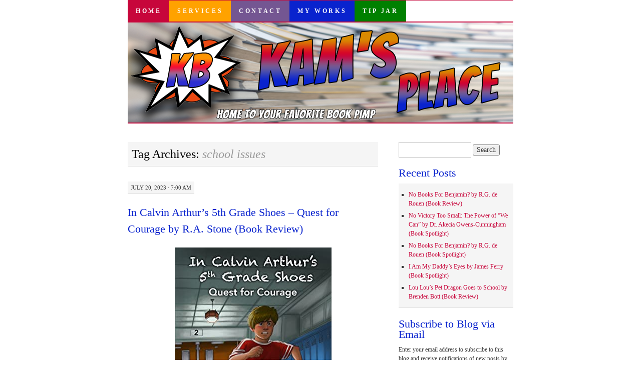

--- FILE ---
content_type: text/html; charset=UTF-8
request_url: https://www.superkambrook.com/tag/school-issues
body_size: 87355
content:
<!DOCTYPE html>
<!--[if IE 7]>
<html id="ie7" lang="en-US">
<![endif]-->
<!--[if (gt IE 7) | (!IE)]><!-->
<html lang="en-US">
<!--<![endif]-->
<head>
<meta charset="UTF-8" />
<title>school issues | Kam&#039;s Place</title>
<link rel="profile" href="http://gmpg.org/xfn/11" />
<link rel="pingback" href="https://www.superkambrook.com/xmlrpc.php" />
<meta name='robots' content='max-image-preview:large' />
<link rel='dns-prefetch' href='//secure.gravatar.com' />
<link rel='dns-prefetch' href='//www.superkambrook.com' />
<link rel='dns-prefetch' href='//stats.wp.com' />
<link rel='dns-prefetch' href='//widgets.wp.com' />
<link rel='dns-prefetch' href='//s0.wp.com' />
<link rel='dns-prefetch' href='//0.gravatar.com' />
<link rel='dns-prefetch' href='//1.gravatar.com' />
<link rel='dns-prefetch' href='//2.gravatar.com' />
<link rel='preconnect' href='//c0.wp.com' />
<link rel="alternate" type="application/rss+xml" title="Kam&#039;s Place &raquo; Feed" href="https://www.superkambrook.com/feed" />
<link rel="alternate" type="application/rss+xml" title="Kam&#039;s Place &raquo; Comments Feed" href="https://www.superkambrook.com/comments/feed" />
<link rel="alternate" type="application/rss+xml" title="Kam&#039;s Place &raquo; school issues Tag Feed" href="https://www.superkambrook.com/tag/school-issues/feed" />
<style id='wp-img-auto-sizes-contain-inline-css' type='text/css'>
img:is([sizes=auto i],[sizes^="auto," i]){contain-intrinsic-size:3000px 1500px}
/*# sourceURL=wp-img-auto-sizes-contain-inline-css */
</style>
<style id='wp-emoji-styles-inline-css' type='text/css'>

	img.wp-smiley, img.emoji {
		display: inline !important;
		border: none !important;
		box-shadow: none !important;
		height: 1em !important;
		width: 1em !important;
		margin: 0 0.07em !important;
		vertical-align: -0.1em !important;
		background: none !important;
		padding: 0 !important;
	}
/*# sourceURL=wp-emoji-styles-inline-css */
</style>
<style id='wp-block-library-inline-css' type='text/css'>
:root{--wp-block-synced-color:#7a00df;--wp-block-synced-color--rgb:122,0,223;--wp-bound-block-color:var(--wp-block-synced-color);--wp-editor-canvas-background:#ddd;--wp-admin-theme-color:#007cba;--wp-admin-theme-color--rgb:0,124,186;--wp-admin-theme-color-darker-10:#006ba1;--wp-admin-theme-color-darker-10--rgb:0,107,160.5;--wp-admin-theme-color-darker-20:#005a87;--wp-admin-theme-color-darker-20--rgb:0,90,135;--wp-admin-border-width-focus:2px}@media (min-resolution:192dpi){:root{--wp-admin-border-width-focus:1.5px}}.wp-element-button{cursor:pointer}:root .has-very-light-gray-background-color{background-color:#eee}:root .has-very-dark-gray-background-color{background-color:#313131}:root .has-very-light-gray-color{color:#eee}:root .has-very-dark-gray-color{color:#313131}:root .has-vivid-green-cyan-to-vivid-cyan-blue-gradient-background{background:linear-gradient(135deg,#00d084,#0693e3)}:root .has-purple-crush-gradient-background{background:linear-gradient(135deg,#34e2e4,#4721fb 50%,#ab1dfe)}:root .has-hazy-dawn-gradient-background{background:linear-gradient(135deg,#faaca8,#dad0ec)}:root .has-subdued-olive-gradient-background{background:linear-gradient(135deg,#fafae1,#67a671)}:root .has-atomic-cream-gradient-background{background:linear-gradient(135deg,#fdd79a,#004a59)}:root .has-nightshade-gradient-background{background:linear-gradient(135deg,#330968,#31cdcf)}:root .has-midnight-gradient-background{background:linear-gradient(135deg,#020381,#2874fc)}:root{--wp--preset--font-size--normal:16px;--wp--preset--font-size--huge:42px}.has-regular-font-size{font-size:1em}.has-larger-font-size{font-size:2.625em}.has-normal-font-size{font-size:var(--wp--preset--font-size--normal)}.has-huge-font-size{font-size:var(--wp--preset--font-size--huge)}.has-text-align-center{text-align:center}.has-text-align-left{text-align:left}.has-text-align-right{text-align:right}.has-fit-text{white-space:nowrap!important}#end-resizable-editor-section{display:none}.aligncenter{clear:both}.items-justified-left{justify-content:flex-start}.items-justified-center{justify-content:center}.items-justified-right{justify-content:flex-end}.items-justified-space-between{justify-content:space-between}.screen-reader-text{border:0;clip-path:inset(50%);height:1px;margin:-1px;overflow:hidden;padding:0;position:absolute;width:1px;word-wrap:normal!important}.screen-reader-text:focus{background-color:#ddd;clip-path:none;color:#444;display:block;font-size:1em;height:auto;left:5px;line-height:normal;padding:15px 23px 14px;text-decoration:none;top:5px;width:auto;z-index:100000}html :where(.has-border-color){border-style:solid}html :where([style*=border-top-color]){border-top-style:solid}html :where([style*=border-right-color]){border-right-style:solid}html :where([style*=border-bottom-color]){border-bottom-style:solid}html :where([style*=border-left-color]){border-left-style:solid}html :where([style*=border-width]){border-style:solid}html :where([style*=border-top-width]){border-top-style:solid}html :where([style*=border-right-width]){border-right-style:solid}html :where([style*=border-bottom-width]){border-bottom-style:solid}html :where([style*=border-left-width]){border-left-style:solid}html :where(img[class*=wp-image-]){height:auto;max-width:100%}:where(figure){margin:0 0 1em}html :where(.is-position-sticky){--wp-admin--admin-bar--position-offset:var(--wp-admin--admin-bar--height,0px)}@media screen and (max-width:600px){html :where(.is-position-sticky){--wp-admin--admin-bar--position-offset:0px}}

/*# sourceURL=wp-block-library-inline-css */
</style><style id='wp-block-tag-cloud-inline-css' type='text/css'>
.wp-block-tag-cloud{box-sizing:border-box}.wp-block-tag-cloud.aligncenter{justify-content:center;text-align:center}.wp-block-tag-cloud a{display:inline-block;margin-right:5px}.wp-block-tag-cloud span{display:inline-block;margin-left:5px;text-decoration:none}:root :where(.wp-block-tag-cloud.is-style-outline){display:flex;flex-wrap:wrap;gap:1ch}:root :where(.wp-block-tag-cloud.is-style-outline a){border:1px solid;font-size:unset!important;margin-right:0;padding:1ch 2ch;text-decoration:none!important}
/*# sourceURL=https://c0.wp.com/c/6.9/wp-includes/blocks/tag-cloud/style.min.css */
</style>
<style id='collapsing-archives-style-inline-css' type='text/css'>


/*# sourceURL=https://www.superkambrook.com/wp-content/plugins/collapsing-archives/build/style-index.css */
</style>
<style id='global-styles-inline-css' type='text/css'>
:root{--wp--preset--aspect-ratio--square: 1;--wp--preset--aspect-ratio--4-3: 4/3;--wp--preset--aspect-ratio--3-4: 3/4;--wp--preset--aspect-ratio--3-2: 3/2;--wp--preset--aspect-ratio--2-3: 2/3;--wp--preset--aspect-ratio--16-9: 16/9;--wp--preset--aspect-ratio--9-16: 9/16;--wp--preset--color--black: #000000;--wp--preset--color--cyan-bluish-gray: #abb8c3;--wp--preset--color--white: #ffffff;--wp--preset--color--pale-pink: #f78da7;--wp--preset--color--vivid-red: #cf2e2e;--wp--preset--color--luminous-vivid-orange: #ff6900;--wp--preset--color--luminous-vivid-amber: #fcb900;--wp--preset--color--light-green-cyan: #7bdcb5;--wp--preset--color--vivid-green-cyan: #00d084;--wp--preset--color--pale-cyan-blue: #8ed1fc;--wp--preset--color--vivid-cyan-blue: #0693e3;--wp--preset--color--vivid-purple: #9b51e0;--wp--preset--gradient--vivid-cyan-blue-to-vivid-purple: linear-gradient(135deg,rgb(6,147,227) 0%,rgb(155,81,224) 100%);--wp--preset--gradient--light-green-cyan-to-vivid-green-cyan: linear-gradient(135deg,rgb(122,220,180) 0%,rgb(0,208,130) 100%);--wp--preset--gradient--luminous-vivid-amber-to-luminous-vivid-orange: linear-gradient(135deg,rgb(252,185,0) 0%,rgb(255,105,0) 100%);--wp--preset--gradient--luminous-vivid-orange-to-vivid-red: linear-gradient(135deg,rgb(255,105,0) 0%,rgb(207,46,46) 100%);--wp--preset--gradient--very-light-gray-to-cyan-bluish-gray: linear-gradient(135deg,rgb(238,238,238) 0%,rgb(169,184,195) 100%);--wp--preset--gradient--cool-to-warm-spectrum: linear-gradient(135deg,rgb(74,234,220) 0%,rgb(151,120,209) 20%,rgb(207,42,186) 40%,rgb(238,44,130) 60%,rgb(251,105,98) 80%,rgb(254,248,76) 100%);--wp--preset--gradient--blush-light-purple: linear-gradient(135deg,rgb(255,206,236) 0%,rgb(152,150,240) 100%);--wp--preset--gradient--blush-bordeaux: linear-gradient(135deg,rgb(254,205,165) 0%,rgb(254,45,45) 50%,rgb(107,0,62) 100%);--wp--preset--gradient--luminous-dusk: linear-gradient(135deg,rgb(255,203,112) 0%,rgb(199,81,192) 50%,rgb(65,88,208) 100%);--wp--preset--gradient--pale-ocean: linear-gradient(135deg,rgb(255,245,203) 0%,rgb(182,227,212) 50%,rgb(51,167,181) 100%);--wp--preset--gradient--electric-grass: linear-gradient(135deg,rgb(202,248,128) 0%,rgb(113,206,126) 100%);--wp--preset--gradient--midnight: linear-gradient(135deg,rgb(2,3,129) 0%,rgb(40,116,252) 100%);--wp--preset--font-size--small: 13px;--wp--preset--font-size--medium: 20px;--wp--preset--font-size--large: 36px;--wp--preset--font-size--x-large: 42px;--wp--preset--spacing--20: 0.44rem;--wp--preset--spacing--30: 0.67rem;--wp--preset--spacing--40: 1rem;--wp--preset--spacing--50: 1.5rem;--wp--preset--spacing--60: 2.25rem;--wp--preset--spacing--70: 3.38rem;--wp--preset--spacing--80: 5.06rem;--wp--preset--shadow--natural: 6px 6px 9px rgba(0, 0, 0, 0.2);--wp--preset--shadow--deep: 12px 12px 50px rgba(0, 0, 0, 0.4);--wp--preset--shadow--sharp: 6px 6px 0px rgba(0, 0, 0, 0.2);--wp--preset--shadow--outlined: 6px 6px 0px -3px rgb(255, 255, 255), 6px 6px rgb(0, 0, 0);--wp--preset--shadow--crisp: 6px 6px 0px rgb(0, 0, 0);}:where(.is-layout-flex){gap: 0.5em;}:where(.is-layout-grid){gap: 0.5em;}body .is-layout-flex{display: flex;}.is-layout-flex{flex-wrap: wrap;align-items: center;}.is-layout-flex > :is(*, div){margin: 0;}body .is-layout-grid{display: grid;}.is-layout-grid > :is(*, div){margin: 0;}:where(.wp-block-columns.is-layout-flex){gap: 2em;}:where(.wp-block-columns.is-layout-grid){gap: 2em;}:where(.wp-block-post-template.is-layout-flex){gap: 1.25em;}:where(.wp-block-post-template.is-layout-grid){gap: 1.25em;}.has-black-color{color: var(--wp--preset--color--black) !important;}.has-cyan-bluish-gray-color{color: var(--wp--preset--color--cyan-bluish-gray) !important;}.has-white-color{color: var(--wp--preset--color--white) !important;}.has-pale-pink-color{color: var(--wp--preset--color--pale-pink) !important;}.has-vivid-red-color{color: var(--wp--preset--color--vivid-red) !important;}.has-luminous-vivid-orange-color{color: var(--wp--preset--color--luminous-vivid-orange) !important;}.has-luminous-vivid-amber-color{color: var(--wp--preset--color--luminous-vivid-amber) !important;}.has-light-green-cyan-color{color: var(--wp--preset--color--light-green-cyan) !important;}.has-vivid-green-cyan-color{color: var(--wp--preset--color--vivid-green-cyan) !important;}.has-pale-cyan-blue-color{color: var(--wp--preset--color--pale-cyan-blue) !important;}.has-vivid-cyan-blue-color{color: var(--wp--preset--color--vivid-cyan-blue) !important;}.has-vivid-purple-color{color: var(--wp--preset--color--vivid-purple) !important;}.has-black-background-color{background-color: var(--wp--preset--color--black) !important;}.has-cyan-bluish-gray-background-color{background-color: var(--wp--preset--color--cyan-bluish-gray) !important;}.has-white-background-color{background-color: var(--wp--preset--color--white) !important;}.has-pale-pink-background-color{background-color: var(--wp--preset--color--pale-pink) !important;}.has-vivid-red-background-color{background-color: var(--wp--preset--color--vivid-red) !important;}.has-luminous-vivid-orange-background-color{background-color: var(--wp--preset--color--luminous-vivid-orange) !important;}.has-luminous-vivid-amber-background-color{background-color: var(--wp--preset--color--luminous-vivid-amber) !important;}.has-light-green-cyan-background-color{background-color: var(--wp--preset--color--light-green-cyan) !important;}.has-vivid-green-cyan-background-color{background-color: var(--wp--preset--color--vivid-green-cyan) !important;}.has-pale-cyan-blue-background-color{background-color: var(--wp--preset--color--pale-cyan-blue) !important;}.has-vivid-cyan-blue-background-color{background-color: var(--wp--preset--color--vivid-cyan-blue) !important;}.has-vivid-purple-background-color{background-color: var(--wp--preset--color--vivid-purple) !important;}.has-black-border-color{border-color: var(--wp--preset--color--black) !important;}.has-cyan-bluish-gray-border-color{border-color: var(--wp--preset--color--cyan-bluish-gray) !important;}.has-white-border-color{border-color: var(--wp--preset--color--white) !important;}.has-pale-pink-border-color{border-color: var(--wp--preset--color--pale-pink) !important;}.has-vivid-red-border-color{border-color: var(--wp--preset--color--vivid-red) !important;}.has-luminous-vivid-orange-border-color{border-color: var(--wp--preset--color--luminous-vivid-orange) !important;}.has-luminous-vivid-amber-border-color{border-color: var(--wp--preset--color--luminous-vivid-amber) !important;}.has-light-green-cyan-border-color{border-color: var(--wp--preset--color--light-green-cyan) !important;}.has-vivid-green-cyan-border-color{border-color: var(--wp--preset--color--vivid-green-cyan) !important;}.has-pale-cyan-blue-border-color{border-color: var(--wp--preset--color--pale-cyan-blue) !important;}.has-vivid-cyan-blue-border-color{border-color: var(--wp--preset--color--vivid-cyan-blue) !important;}.has-vivid-purple-border-color{border-color: var(--wp--preset--color--vivid-purple) !important;}.has-vivid-cyan-blue-to-vivid-purple-gradient-background{background: var(--wp--preset--gradient--vivid-cyan-blue-to-vivid-purple) !important;}.has-light-green-cyan-to-vivid-green-cyan-gradient-background{background: var(--wp--preset--gradient--light-green-cyan-to-vivid-green-cyan) !important;}.has-luminous-vivid-amber-to-luminous-vivid-orange-gradient-background{background: var(--wp--preset--gradient--luminous-vivid-amber-to-luminous-vivid-orange) !important;}.has-luminous-vivid-orange-to-vivid-red-gradient-background{background: var(--wp--preset--gradient--luminous-vivid-orange-to-vivid-red) !important;}.has-very-light-gray-to-cyan-bluish-gray-gradient-background{background: var(--wp--preset--gradient--very-light-gray-to-cyan-bluish-gray) !important;}.has-cool-to-warm-spectrum-gradient-background{background: var(--wp--preset--gradient--cool-to-warm-spectrum) !important;}.has-blush-light-purple-gradient-background{background: var(--wp--preset--gradient--blush-light-purple) !important;}.has-blush-bordeaux-gradient-background{background: var(--wp--preset--gradient--blush-bordeaux) !important;}.has-luminous-dusk-gradient-background{background: var(--wp--preset--gradient--luminous-dusk) !important;}.has-pale-ocean-gradient-background{background: var(--wp--preset--gradient--pale-ocean) !important;}.has-electric-grass-gradient-background{background: var(--wp--preset--gradient--electric-grass) !important;}.has-midnight-gradient-background{background: var(--wp--preset--gradient--midnight) !important;}.has-small-font-size{font-size: var(--wp--preset--font-size--small) !important;}.has-medium-font-size{font-size: var(--wp--preset--font-size--medium) !important;}.has-large-font-size{font-size: var(--wp--preset--font-size--large) !important;}.has-x-large-font-size{font-size: var(--wp--preset--font-size--x-large) !important;}
/*# sourceURL=global-styles-inline-css */
</style>

<style id='classic-theme-styles-inline-css' type='text/css'>
/*! This file is auto-generated */
.wp-block-button__link{color:#fff;background-color:#32373c;border-radius:9999px;box-shadow:none;text-decoration:none;padding:calc(.667em + 2px) calc(1.333em + 2px);font-size:1.125em}.wp-block-file__button{background:#32373c;color:#fff;text-decoration:none}
/*# sourceURL=/wp-includes/css/classic-themes.min.css */
</style>
<link rel='stylesheet' id='pilcrow-css' href='https://www.superkambrook.com/wp-content/themes/pilcrow/style.css?ver=6.9' type='text/css' media='all' />
<link rel='stylesheet' id='jetpack_likes-css' href='https://c0.wp.com/p/jetpack/15.4/modules/likes/style.css' type='text/css' media='all' />
<link rel='stylesheet' id='jetpack-subscriptions-css' href='https://c0.wp.com/p/jetpack/15.4/_inc/build/subscriptions/subscriptions.min.css' type='text/css' media='all' />
<link rel='stylesheet' id='sharedaddy-css' href='https://c0.wp.com/p/jetpack/15.4/modules/sharedaddy/sharing.css' type='text/css' media='all' />
<link rel='stylesheet' id='social-logos-css' href='https://c0.wp.com/p/jetpack/15.4/_inc/social-logos/social-logos.min.css' type='text/css' media='all' />
<link rel="https://api.w.org/" href="https://www.superkambrook.com/wp-json/" /><link rel="alternate" title="JSON" type="application/json" href="https://www.superkambrook.com/wp-json/wp/v2/tags/2219" /><link rel="EditURI" type="application/rsd+xml" title="RSD" href="https://www.superkambrook.com/xmlrpc.php?rsd" />
<meta name="generator" content="WordPress 6.9" />
	<style>img#wpstats{display:none}</style>
		<link rel="apple-touch-icon" sizes="180x180" href="/wp-content/uploads/fbrfg/apple-touch-icon.png?v=YAXGEBE57o">
<link rel="icon" type="image/png" sizes="32x32" href="/wp-content/uploads/fbrfg/favicon-32x32.png?v=YAXGEBE57o">
<link rel="icon" type="image/png" sizes="16x16" href="/wp-content/uploads/fbrfg/favicon-16x16.png?v=YAXGEBE57o">
<link rel="manifest" href="/wp-content/uploads/fbrfg/site.webmanifest?v=YAXGEBE57o">
<link rel="mask-icon" href="/wp-content/uploads/fbrfg/safari-pinned-tab.svg?v=YAXGEBE57o" color="#5bbad5">
<link rel="shortcut icon" href="/wp-content/uploads/fbrfg/favicon.ico?v=YAXGEBE57o">
<meta name="msapplication-TileColor" content="#da532c">
<meta name="msapplication-config" content="/wp-content/uploads/fbrfg/browserconfig.xml?v=YAXGEBE57o">
<meta name="theme-color" content="#ffffff"><style type="text/css">.recentcomments a{display:inline !important;padding:0 !important;margin:0 !important;}</style>
<!-- Jetpack Open Graph Tags -->
<meta property="og:type" content="website" />
<meta property="og:title" content="school issues &#8211; Kam&#039;s Place" />
<meta property="og:url" content="https://www.superkambrook.com/tag/school-issues" />
<meta property="og:site_name" content="Kam&#039;s Place" />
<meta property="og:image" content="https://s0.wp.com/i/blank.jpg" />
<meta property="og:image:width" content="200" />
<meta property="og:image:height" content="200" />
<meta property="og:image:alt" content="" />
<meta property="og:locale" content="en_US" />
<meta name="twitter:site" content="@superkambrook" />

<!-- End Jetpack Open Graph Tags -->
		<style type="text/css" id="wp-custom-css">
			/*
Welcome to Custom CSS!

To learn how this works, see http://wp.me/PEmnE-Bt
*/
body {
	font: 13.25px Verdana;
	line-height: 1.7;
}
.entry div.MsoNormal br {
	display: none;
}

.entry div.MsoNormal {
	padding: 5px;
}

#site-title {
	display: none;
}

.entry-content a:visited {
	color: #1c9bdc !important;
}

#footer .widget-area {
    width: 100%;
	text-align: center;
	margin-bottom: 1em
}

#footer #colophon {
	background-color: #c7063b;
}

#menu-bottom-navigation  {
	background: #c7063b !important;
	border: none;
}

#menu-bottom-navigation li {
    display: inline;
    padding: 1em;
	border:1px dashed #ffff;
	margin-right:.75em;
}
#footer #colophon a {
border: none;
}

#header img {
	border-color: #c7063b;
}

#nav {
	border-color: #c7063b;
}
#nav .menu-item a {
	color: #fff;
	font-weight: bold;
}

#nav .menu-item-home a {
	background-color: #c7063b;
	
}

#nav .menu-item-4341 a {
	background-color: #ffa200;
}

#nav .menu-item-4342 a {
	background-color: #745692;
}

#nav .menu-item-4343 a {
	background-color: #0923ce;
}

#nav .menu-item-19255 a {
	background-color: green;
}


#nav ul li a:hover {
	background-color: #fff !important;
	color: #c7063b;
}

a, .entry-title a:focus, .entry-title a:active, .entry-title a:hover {
	color: #c7063b;
}

a:focus, a:active, a:hover, .entry-title a {
	color: #0923ce;
}

.widget-title {
	color: #0923ce;
}
.entry-title, .widget-title {
  font-size:22px;
	padding-bottom: .5em;
}

.entry-content {
font: 14px Georgia, "Bitstream Charter", serif;
	line-height: 1.7;
}
.tip-info {
	border: 1px solid purple;
	border-radius: 10px;
	padding: 1em;
	background-color: #eee;
}
.tip-info a, .tip-info a:visited {
	text-decoration: none;
	color: purple !important;
}		</style>
		</head>

<body class="archive tag tag-school-issues tag-2219 wp-theme-pilcrow two-column content-sidebar color-light">
<div id="container" class="hfeed">
	<div id="page" class="blog">
		<div id="header">
						<div id="site-title">
				<span>
					<a href="https://www.superkambrook.com/" title="Kam&#039;s Place" rel="home">Kam&#039;s Place</a>
				</span>
			</div>

			<div id="nav" role="navigation">
			  				<div class="skip-link screen-reader-text"><a href="#content" title="Skip to content">Skip to content</a></div>
								<div class="menu-header"><ul id="menu-top-navigation" class="menu"><li id="menu-item-4340" class="menu-item menu-item-type-custom menu-item-object-custom menu-item-home menu-item-4340"><a href="https://www.superkambrook.com/">Home</a></li>
<li id="menu-item-4341" class="menu-item menu-item-type-post_type menu-item-object-page menu-item-4341"><a href="https://www.superkambrook.com/services">Services</a></li>
<li id="menu-item-4342" class="menu-item menu-item-type-post_type menu-item-object-page menu-item-4342"><a href="https://www.superkambrook.com/contact-me">Contact</a></li>
<li id="menu-item-4343" class="menu-item menu-item-type-post_type menu-item-object-page menu-item-4343"><a href="https://www.superkambrook.com/books">My Works</a></li>
<li id="menu-item-19255" class="menu-item menu-item-type-custom menu-item-object-custom menu-item-19255"><a href="https://paypal.me/superkambrook?country.x=US&#038;locale.x=en_US">Tip Jar</a></li>
</ul></div>			</div><!-- #nav -->

			<div id="pic">
				<a href="https://www.superkambrook.com/" rel="home">
										<img src="https://www.superkambrook.com/wp-content/uploads/2020/02/website.png" width="770" height="200" alt="" />
								</a>
			</div><!-- #pic -->
		</div><!-- #header -->

		<div id="content-box">

<div id="content-container">
	<div id="content" role="main">

		<h1 class="page-title archive-head">
			Tag Archives: <span>school issues</span>		</h1>

		
<div id="post-22869" class="post-22869 post type-post status-publish format-standard hentry tag-advice tag-back-to-school tag-bullies tag-elementary-school tag-fifth-grade tag-friends tag-kidlit tag-public-school tag-review tag-school tag-school-drama tag-school-issues tag-school-lessons tag-students tag-teachers tag-young-readers">
	<div class="entry-meta">

		July 20, 2023 &middot; 7:00 am	</div><!-- .entry-meta -->

	<h2 class="entry-title"><a href="https://www.superkambrook.com/2023/07/in-calvin-arthurs-5th-grade-shoes-quest-for-courage-by-r-a-stone-book-review.html" rel="bookmark">In Calvin Arthur&#8217;s 5th Grade Shoes &#8211; Quest for Courage by R.A. Stone (Book Review)</a></h2>	<div class="entry entry-content">
		<p><img fetchpriority="high" decoding="async" class="aligncenter wp-image-22871 size-full" src="https://www.superkambrook.com/wp-content/uploads/2023/06/41aEVoclAUL.jpg" alt="" width="313" height="500" srcset="https://www.superkambrook.com/wp-content/uploads/2023/06/41aEVoclAUL.jpg 313w, https://www.superkambrook.com/wp-content/uploads/2023/06/41aEVoclAUL-188x300.jpg 188w" sizes="(max-width: 313px) 100vw, 313px" /></p>
<p>It’s the 1977-1978 school year and Calvin Arthur is on his way to fifth grade. When he arrives on the first day, he quickly finds out that he has been assigned to the teacher he really needs. He finds out Mrs. Walton is a star within her classroom. She is also the judge and jury that solves many problems swiftly. Calvin is intimidated by his new teacher and finds himself in the middle of some classmate issues. Is this going to be a year of misery or does Calvin find courage along with some great experiences? You can be assured that he is headed on another roller coaster ride much like his fourth-grade year. See and feel what Calvin feels and you will relate to some of his pain and victories. Does this resemble your fifth-grade year? If you are reading this second book in the series, consider yourself a Calvin Arthur fan and please leave an Amazon review. It will help to keep Calvin’s message alive. Please feel free to contact R.A. Stone for school assembly information or with other questions or comments at fairway36@yahoo.com. Hope you enjoy the journey, <span class="a-text-italic">In Calvin Arthur’s 5th Grade Shoes ~ Seeking Courage.</span></p>
<p style="text-align: center;"><span style="font-size: 16px;"><strong><a href="https://amzn.to/46rhJGT" target="_blank" rel="noopener">Amazon Purchase Link</a></strong></span></p>
<p>&nbsp;</p>
<p>&nbsp;</p>
<p><img decoding="async" class="aligncenter wp-image-22872 " src="https://www.superkambrook.com/wp-content/uploads/2023/06/Welcome-Sign.jpg" alt="" width="566" height="424" srcset="https://www.superkambrook.com/wp-content/uploads/2023/06/Welcome-Sign.jpg 960w, https://www.superkambrook.com/wp-content/uploads/2023/06/Welcome-Sign-300x225.jpg 300w, https://www.superkambrook.com/wp-content/uploads/2023/06/Welcome-Sign-768x576.jpg 768w" sizes="(max-width: 566px) 100vw, 566px" /></p>
<p><span style="color: #ff0000;"><strong>I received a complimentary copy of this book from <span style="color: #0000ff;"><a style="color: #0000ff;" href="https://reedsy.com/discovery/book/in-calvin-arthur-s-5th-grade-shoes-quest-for-courage-r-a-stone#review">Reedsy Discovery.</a> </span>I voluntarily chose to read and post an honest review.</strong></span></p>
<p>&nbsp;</p>
<p>
It&#8217;s the start of a new school year at Washington Elementary, and Calvin Arthur&#8217;s filled with trepidation. Like many kids, he&#8217;s worried about bullies. Calvin wants nothing more than to be more courageous and stand up to their taunts. He also wants the courage to speak up, find his voice and say what&#8217;s on his mind.</p>
<p>Mrs. Walton, Calvin&#8217;s homeroom teacher, deserves the Teacher of the Year award. She was tough but fair. Mrs. Walton gave them ample opportunities to work together as a team. She encouraged them to stretch their imagination and think outside the box through multiple science experiments. I loved the assignment that involved students creating an invention that would change the world. I know this wasn&#8217;t a picture book, but adding a drawing of Calvin and Ava&#8217;s anti-bully robot would&#8217;ve been an excellent addition to the chapter.</p>
<p>Calvin and his classmates also learned empathy and responsibility when they were required to write a letter to seniors, convincing them not to drink and drive at prom. I think more teachers should embrace this assignment with their students! Maybe real-life students will experience a touching moment with their senior counterparts like Calvin did with his. And hopefully, students will think twice about drinking and driving.</p>
<p><em>In Calvin Arthur&#8217;s 5th Grade Shoes: Quest for Courage </em>by R.A. Stone highlights the struggles one might face in school. The story also highlights how, with encouragement, a student can thrive even in adversity. Calvin no longer stood idly by why and let bullies target him and others. He voiced his opinions on matters. His confidence skyrocketed, thanks to his inspiring and motivating teacher.</p>
<p>We all have that one teacher that we will never forget. I believe Calvin will not soon forget Mrs. Walton.</p>
<p><em>In Calvin Arthur&#8217;s 5th Grade Shoes: Quest for Courage</em> is an inspirational story for children 10-13.</p>
<p>&nbsp;</p>
<p style="text-align: center;"><span style="font-size: 20px;"><strong>Heart Rating System:<br />
1 (lowest) and 5 (highest) <br />
Score: <b>❤</b><b>❤</b><b>❤</b><b>❤❤</b></strong></span></p>
<p style="text-align: center;"><span style="font-size: 20px;"><strong><a href="https://amzn.to/46rhJGT" target="_blank" rel="noopener">Amazon Purchase Link</a></strong></span></p>
<p>&nbsp;</p>
<p>&nbsp;</p>
<p>&nbsp;</p>
<p style="text-align: center;"><span style="font-size: 24px;"><strong>Meet the Author</strong></span></p>
<p><img decoding="async" class="wp-image-21154 aligncenter" src="https://www.superkambrook.com/wp-content/uploads/2023/02/ee3009a4cb06412120ad1fb26e599d6d8f7c48c9-300x300.jpg" sizes="(max-width: 130px) 100vw, 130px" srcset="https://www.superkambrook.com/wp-content/uploads/2023/02/ee3009a4cb06412120ad1fb26e599d6d8f7c48c9-300x300.jpg 300w, https://www.superkambrook.com/wp-content/uploads/2023/02/ee3009a4cb06412120ad1fb26e599d6d8f7c48c9-150x150.jpg 150w, https://www.superkambrook.com/wp-content/uploads/2023/02/ee3009a4cb06412120ad1fb26e599d6d8f7c48c9.jpg 400w" alt="" width="130" height="130" /></p>
<p>R. A. Stone has been teaching at various Elementary and Middle public schools in the USA for thirty two years, Writing and story telling has been a passion ever since he was a young student. Calvin Arthur has evolved from all of his countless student interactions and teaching experiences.   <strong><small><a href="https://reedsy.com/discovery/user/randallstone" target="_blank" rel="noopener">Reedsy Author Link</a></small></strong></p>
<p>&nbsp;</p>
<p><img loading="lazy" decoding="async" class="alignnone size-medium wp-image-17955" src="https://www.superkambrook.com/wp-content/uploads/2022/03/mail-300x40.jpg" sizes="auto, (max-width: 300px) 100vw, 300px" srcset="https://www.superkambrook.com/wp-content/uploads/2022/03/mail-300x40.jpg 300w, https://www.superkambrook.com/wp-content/uploads/2022/03/mail.jpg 614w" alt="" width="300" height="40" /></p>
<p>&nbsp;</p>
<p>&nbsp;</p>
<div class="sharedaddy sd-sharing-enabled"><div class="robots-nocontent sd-block sd-social sd-social-icon-text sd-sharing"><h3 class="sd-title">Share this:</h3><div class="sd-content"><ul><li class="share-twitter"><a rel="nofollow noopener noreferrer"
				data-shared="sharing-twitter-22869"
				class="share-twitter sd-button share-icon"
				href="https://www.superkambrook.com/2023/07/in-calvin-arthurs-5th-grade-shoes-quest-for-courage-by-r-a-stone-book-review.html?share=twitter"
				target="_blank"
				aria-labelledby="sharing-twitter-22869"
				>
				<span id="sharing-twitter-22869" hidden>Click to share on X (Opens in new window)</span>
				<span>X</span>
			</a></li><li class="share-facebook"><a rel="nofollow noopener noreferrer"
				data-shared="sharing-facebook-22869"
				class="share-facebook sd-button share-icon"
				href="https://www.superkambrook.com/2023/07/in-calvin-arthurs-5th-grade-shoes-quest-for-courage-by-r-a-stone-book-review.html?share=facebook"
				target="_blank"
				aria-labelledby="sharing-facebook-22869"
				>
				<span id="sharing-facebook-22869" hidden>Click to share on Facebook (Opens in new window)</span>
				<span>Facebook</span>
			</a></li><li class="share-pinterest"><a rel="nofollow noopener noreferrer"
				data-shared="sharing-pinterest-22869"
				class="share-pinterest sd-button share-icon"
				href="https://www.superkambrook.com/2023/07/in-calvin-arthurs-5th-grade-shoes-quest-for-courage-by-r-a-stone-book-review.html?share=pinterest"
				target="_blank"
				aria-labelledby="sharing-pinterest-22869"
				>
				<span id="sharing-pinterest-22869" hidden>Click to share on Pinterest (Opens in new window)</span>
				<span>Pinterest</span>
			</a></li><li class="share-linkedin"><a rel="nofollow noopener noreferrer"
				data-shared="sharing-linkedin-22869"
				class="share-linkedin sd-button share-icon"
				href="https://www.superkambrook.com/2023/07/in-calvin-arthurs-5th-grade-shoes-quest-for-courage-by-r-a-stone-book-review.html?share=linkedin"
				target="_blank"
				aria-labelledby="sharing-linkedin-22869"
				>
				<span id="sharing-linkedin-22869" hidden>Click to share on LinkedIn (Opens in new window)</span>
				<span>LinkedIn</span>
			</a></li><li class="share-email"><a rel="nofollow noopener noreferrer"
				data-shared="sharing-email-22869"
				class="share-email sd-button share-icon"
				href="mailto:?subject=%5BShared%20Post%5D%20In%20Calvin%20Arthur%27s%205th%20Grade%20Shoes%20-%20Quest%20for%20Courage%20by%20R.A.%20Stone%20%28Book%20Review%29&#038;body=https%3A%2F%2Fwww.superkambrook.com%2F2023%2F07%2Fin-calvin-arthurs-5th-grade-shoes-quest-for-courage-by-r-a-stone-book-review.html&#038;share=email"
				target="_blank"
				aria-labelledby="sharing-email-22869"
				data-email-share-error-title="Do you have email set up?" data-email-share-error-text="If you&#039;re having problems sharing via email, you might not have email set up for your browser. You may need to create a new email yourself." data-email-share-nonce="e4dc183f3e" data-email-share-track-url="https://www.superkambrook.com/2023/07/in-calvin-arthurs-5th-grade-shoes-quest-for-courage-by-r-a-stone-book-review.html?share=email">
				<span id="sharing-email-22869" hidden>Click to email a link to a friend (Opens in new window)</span>
				<span>Email</span>
			</a></li><li class="share-end"></li></ul></div></div></div><div class='sharedaddy sd-block sd-like jetpack-likes-widget-wrapper jetpack-likes-widget-unloaded' id='like-post-wrapper-114765621-22869-6974be57980e5' data-src='https://widgets.wp.com/likes/?ver=15.4#blog_id=114765621&amp;post_id=22869&amp;origin=www.superkambrook.com&amp;obj_id=114765621-22869-6974be57980e5' data-name='like-post-frame-114765621-22869-6974be57980e5' data-title='Like or Reblog'><h3 class="sd-title">Like this:</h3><div class='likes-widget-placeholder post-likes-widget-placeholder' style='height: 55px;'><span class='button'><span>Like</span></span> <span class="loading">Loading...</span></div><span class='sd-text-color'></span><a class='sd-link-color'></a></div>			</div><!-- .entry-content -->
	
	<div class="entry-links">
		<p class="comment-number"><a href="https://www.superkambrook.com/2023/07/in-calvin-arthurs-5th-grade-shoes-quest-for-courage-by-r-a-stone-book-review.html#respond">Leave a Comment</a></p>

					<p class="entry-categories tagged">Filed under Uncategorized</p>
			<p class="entry-tags tagged">Tagged as <a href="https://www.superkambrook.com/tag/advice" rel="tag">advice</a>, <a href="https://www.superkambrook.com/tag/back-to-school" rel="tag">Back to School</a>, <a href="https://www.superkambrook.com/tag/bullies" rel="tag">bullies</a>, <a href="https://www.superkambrook.com/tag/elementary-school" rel="tag">elementary school</a>, <a href="https://www.superkambrook.com/tag/fifth-grade" rel="tag">fifth grade</a>, <a href="https://www.superkambrook.com/tag/friends" rel="tag">friends</a>, <a href="https://www.superkambrook.com/tag/kidlit" rel="tag">kidlit</a>, <a href="https://www.superkambrook.com/tag/public-school" rel="tag">public school</a>, <a href="https://www.superkambrook.com/tag/review" rel="tag">review</a>, <a href="https://www.superkambrook.com/tag/school" rel="tag">school</a>, <a href="https://www.superkambrook.com/tag/school-drama" rel="tag">school drama</a>, <a href="https://www.superkambrook.com/tag/school-issues" rel="tag">school issues</a>, <a href="https://www.superkambrook.com/tag/school-lessons" rel="tag">school lessons</a>, <a href="https://www.superkambrook.com/tag/students" rel="tag">students</a>, <a href="https://www.superkambrook.com/tag/teachers" rel="tag">teachers</a>, <a href="https://www.superkambrook.com/tag/young-readers" rel="tag">young readers</a><br /></p>
			</div><!-- .entry-links -->

</div><!-- #post-## -->



<div id="post-21151" class="post-21151 post type-post status-publish format-standard hentry tag-advice tag-back-to-school tag-elementary-school tag-fourth-grade tag-friends tag-kidlit tag-public-school tag-review tag-school tag-school-drama tag-school-issues tag-school-lessons tag-students tag-teachers tag-tests tag-young-readers">
	<div class="entry-meta">

		February 27, 2023 &middot; 7:00 am	</div><!-- .entry-meta -->

	<h2 class="entry-title"><a href="https://www.superkambrook.com/2023/02/through-calvin-arthurs-4th-grade-eyes-by-r-a-stone-book-review.html" rel="bookmark">Through Calvin Arthur&#8217;s 4th Grade Eyes by R.A. Stone (Book Review)</a></h2>	<div class="entry entry-content">
		<p><img loading="lazy" decoding="async" class="aligncenter wp-image-21152 size-full" src="https://www.superkambrook.com/wp-content/uploads/2023/02/41GVQnvzj2L.jpg" alt="" width="313" height="500" srcset="https://www.superkambrook.com/wp-content/uploads/2023/02/41GVQnvzj2L.jpg 313w, https://www.superkambrook.com/wp-content/uploads/2023/02/41GVQnvzj2L-188x300.jpg 188w" sizes="auto, (max-width: 313px) 100vw, 313px" /></p>
<p><span class="a-text-bold">Back in 1976, fourth grader, Calvin Arthur and his classmates are learning jealousy, humiliation, teasing, anger, and more from each other. These topics were not taught in public schools by the teachers so students were left to figure them out on their own. Calvin&#8217;s school year is full of emotional trials, internal challenges, social defeats and victories among his classmates. Chapters such as First Day Pressure, Humiliation Strikes Again, Integrity Versus Cheating, and Last Pick will describe what kids are going through as they learn the hard way. Additional chapters will make you laugh, be sad, and leave you relating to what Calvin and his classmates experience.</p>
<p>This book is the first in a series. </span><em><span class="a-text-bold a-text-italic">In Calvin Arthur&#8217;s 5th Grade Shoes</span></em><span class="a-text-bold"> will be coming soon.</span></p>
<p style="text-align: center;"><span style="font-size: 16px;"><strong><a href="https://amzn.to/3EhKlWV" target="_blank" rel="noopener">Amazon Purchase Link</a></strong></span></p>
<p>&nbsp;</p>
<p>&nbsp;</p>
<p><img loading="lazy" decoding="async" class="aligncenter wp-image-21153 " src="https://www.superkambrook.com/wp-content/uploads/2023/02/download.jpg" alt="" width="365" height="243" /><span style="color: #ff0000;"><b><i>I received a complimentary copy of this book from </i><span style="color: #0000ff;"><a style="color: #0000ff;" href="https://reedsy.com/discovery/book/through-calvin-arthur-s-4th-grade-eyes-randall-stone#review"><em>Reedsy Discovery.</em></a><span class="Apple-converted-space"> </span></span><i> I voluntarily chose to read and post an honest review.</i></b></span></p>
<p>&nbsp;</p>
<p class=""><span style="color: #003300;">It&#8217;s 1976, and Calvin Arthur is starting his fourth year at Washington Elementary in Kingston, Delaware. He, like most children, has first-day jitters. He wants to be accepted while avoiding all school drama.</span></p>
<p class=""><span style="color: #003300;">After the students have found their place cards, Mr. Jones (homeroom teacher) starts class with a speech full of wise words: &#8220;We are not alike on the outside, but we are a lot alike on the inside. You cannot walk in everyone&#8217;s shoes, but you should understand each other. We don&#8217;t have to be best friends, but we do need to respect one another.&#8221; </span></p>
<p class=""><span style="color: #003300;">Mr. Jones&#8217;s advice was directed toward children, but its advice that adults should follow as well.</span></p>
<p class=""><span style="color: #003300;">As the school year progressed, chapters reminded me of the A<em>fterschool Specials</em> I watched as a child. There&#8217;d be situations, often controversial, of interest to children and teenagers, and at the end of the episodes, the viewer learned a life lesson. When Calvin decided to skim-read to move his story reading ranking from the middle of the pack to the top 3 readers, his classmates called him out for cheating. Calvin mentally acknowledged they were right. He realized that &#8220;integrity is better than cheating.&#8221;</span></p>
<p class=""><span style="color: #003300;">Another <em>afterschool special </em>scene involved a heated and humiliating encounter between Calvin and Mr. Sampson, the math teacher. Yes, Calvin talked in class, but the teacher didn&#8217;t ask why. Instead, he hit Calvin with an eraser. Suppose the teacher had asked him why he might&#8217;ve learned that Calvin was having trouble understanding the new math concept. Calvin failed his math quiz because a teacher was a stickler for no talking in class. Calvin also messed up; he should&#8217;ve raised his hand and told the teacher he was having difficulty with the math lesson. As a parent or teacher, ask your listener(s) if this behavior by the teacher is acceptable and how they would have handled the situation. In my opinion, the teacher was out of line.</span></p>
<p class=""><span style="color: #003300;">Readers will follow Calvin as he navigates through the bad and good times of fourth-grade life. We&#8217;ll follow the class as they meet a (roughly) 1000-pound giraffe who spat on a misbehaving student. We join the students on their field trips and sit side-by-side as Calvin takes the dreaded standardized test. While most scenes are relevant to the day&#8217;s school system, two stood out to me as not: teachers smoking in the lounge and paddling (disciplinary action.) But, as you recall in my opening line, this story takes place in 1976 when times were much different. </span></p>
<p class=""><span style="color: #003300;">This story is perfect for those children going into or leaving the fourth! </span></p>
<p class=""><span style="color: #003300;">Check it out and the others books in the Calvin Arthur series, too! </span></p>
<p>&nbsp;</p>
<p style="text-align: center;"><span style="font-size: 20px;"><strong>Heart Rating System:<br />
1 (lowest) and 5 (highest) <br />
Score: <b>❤</b><b>❤</b><b>❤</b><b>❤</b></strong></span></p>
<p style="text-align: center;"><span style="font-size: 20px;"><strong><a href="https://amzn.to/3EhKlWV" target="_blank" rel="noopener">Amazon Purchase Link</a></strong></span></p>
<p>&nbsp;</p>
<p>&nbsp;</p>
<p style="text-align: center;"><strong><span style="font-size: 24px;">Meet the Author</span></strong></p>
<p><img loading="lazy" decoding="async" class="wp-image-21154 alignleft" src="https://www.superkambrook.com/wp-content/uploads/2023/02/ee3009a4cb06412120ad1fb26e599d6d8f7c48c9-300x300.jpg" alt="" width="130" height="130" srcset="https://www.superkambrook.com/wp-content/uploads/2023/02/ee3009a4cb06412120ad1fb26e599d6d8f7c48c9-300x300.jpg 300w, https://www.superkambrook.com/wp-content/uploads/2023/02/ee3009a4cb06412120ad1fb26e599d6d8f7c48c9-150x150.jpg 150w, https://www.superkambrook.com/wp-content/uploads/2023/02/ee3009a4cb06412120ad1fb26e599d6d8f7c48c9.jpg 400w" sizes="auto, (max-width: 130px) 100vw, 130px" />R. A. Stone has been teaching at various Elementary and Middle public schools in the USA for thirty two years, Writing and story telling has been a passion ever since he was a young student. Calvin Arthur has evolved from all of his countless student interactions and teaching experiences.   <span style="font-size: 16px;"><strong><small><a href="https://reedsy.com/discovery/user/randallstone" target="_blank" rel="noopener">Reedsy Author Link</a></small></strong></span></p>
<p>&nbsp;</p>
<p>&nbsp;</p>
<p><img loading="lazy" decoding="async" class="alignnone size-medium wp-image-17955" src="https://www.superkambrook.com/wp-content/uploads/2022/03/mail-300x40.jpg" sizes="auto, (max-width: 300px) 100vw, 300px" srcset="https://www.superkambrook.com/wp-content/uploads/2022/03/mail-300x40.jpg 300w, https://www.superkambrook.com/wp-content/uploads/2022/03/mail.jpg 614w" alt="" width="300" height="40" /></p>
<p>&nbsp;</p>
<p>&nbsp;</p>
<div class="sharedaddy sd-sharing-enabled"><div class="robots-nocontent sd-block sd-social sd-social-icon-text sd-sharing"><h3 class="sd-title">Share this:</h3><div class="sd-content"><ul><li class="share-twitter"><a rel="nofollow noopener noreferrer"
				data-shared="sharing-twitter-21151"
				class="share-twitter sd-button share-icon"
				href="https://www.superkambrook.com/2023/02/through-calvin-arthurs-4th-grade-eyes-by-r-a-stone-book-review.html?share=twitter"
				target="_blank"
				aria-labelledby="sharing-twitter-21151"
				>
				<span id="sharing-twitter-21151" hidden>Click to share on X (Opens in new window)</span>
				<span>X</span>
			</a></li><li class="share-facebook"><a rel="nofollow noopener noreferrer"
				data-shared="sharing-facebook-21151"
				class="share-facebook sd-button share-icon"
				href="https://www.superkambrook.com/2023/02/through-calvin-arthurs-4th-grade-eyes-by-r-a-stone-book-review.html?share=facebook"
				target="_blank"
				aria-labelledby="sharing-facebook-21151"
				>
				<span id="sharing-facebook-21151" hidden>Click to share on Facebook (Opens in new window)</span>
				<span>Facebook</span>
			</a></li><li class="share-pinterest"><a rel="nofollow noopener noreferrer"
				data-shared="sharing-pinterest-21151"
				class="share-pinterest sd-button share-icon"
				href="https://www.superkambrook.com/2023/02/through-calvin-arthurs-4th-grade-eyes-by-r-a-stone-book-review.html?share=pinterest"
				target="_blank"
				aria-labelledby="sharing-pinterest-21151"
				>
				<span id="sharing-pinterest-21151" hidden>Click to share on Pinterest (Opens in new window)</span>
				<span>Pinterest</span>
			</a></li><li class="share-linkedin"><a rel="nofollow noopener noreferrer"
				data-shared="sharing-linkedin-21151"
				class="share-linkedin sd-button share-icon"
				href="https://www.superkambrook.com/2023/02/through-calvin-arthurs-4th-grade-eyes-by-r-a-stone-book-review.html?share=linkedin"
				target="_blank"
				aria-labelledby="sharing-linkedin-21151"
				>
				<span id="sharing-linkedin-21151" hidden>Click to share on LinkedIn (Opens in new window)</span>
				<span>LinkedIn</span>
			</a></li><li class="share-email"><a rel="nofollow noopener noreferrer"
				data-shared="sharing-email-21151"
				class="share-email sd-button share-icon"
				href="mailto:?subject=%5BShared%20Post%5D%20Through%20Calvin%20Arthur%27s%204th%20Grade%20Eyes%20by%20R.A.%20Stone%20%28Book%20Review%29&#038;body=https%3A%2F%2Fwww.superkambrook.com%2F2023%2F02%2Fthrough-calvin-arthurs-4th-grade-eyes-by-r-a-stone-book-review.html&#038;share=email"
				target="_blank"
				aria-labelledby="sharing-email-21151"
				data-email-share-error-title="Do you have email set up?" data-email-share-error-text="If you&#039;re having problems sharing via email, you might not have email set up for your browser. You may need to create a new email yourself." data-email-share-nonce="18bd3940c0" data-email-share-track-url="https://www.superkambrook.com/2023/02/through-calvin-arthurs-4th-grade-eyes-by-r-a-stone-book-review.html?share=email">
				<span id="sharing-email-21151" hidden>Click to email a link to a friend (Opens in new window)</span>
				<span>Email</span>
			</a></li><li class="share-end"></li></ul></div></div></div><div class='sharedaddy sd-block sd-like jetpack-likes-widget-wrapper jetpack-likes-widget-unloaded' id='like-post-wrapper-114765621-21151-6974be57999e4' data-src='https://widgets.wp.com/likes/?ver=15.4#blog_id=114765621&amp;post_id=21151&amp;origin=www.superkambrook.com&amp;obj_id=114765621-21151-6974be57999e4' data-name='like-post-frame-114765621-21151-6974be57999e4' data-title='Like or Reblog'><h3 class="sd-title">Like this:</h3><div class='likes-widget-placeholder post-likes-widget-placeholder' style='height: 55px;'><span class='button'><span>Like</span></span> <span class="loading">Loading...</span></div><span class='sd-text-color'></span><a class='sd-link-color'></a></div>			</div><!-- .entry-content -->
	
	<div class="entry-links">
		<p class="comment-number"><a href="https://www.superkambrook.com/2023/02/through-calvin-arthurs-4th-grade-eyes-by-r-a-stone-book-review.html#respond">Leave a Comment</a></p>

					<p class="entry-categories tagged">Filed under Uncategorized</p>
			<p class="entry-tags tagged">Tagged as <a href="https://www.superkambrook.com/tag/advice" rel="tag">advice</a>, <a href="https://www.superkambrook.com/tag/back-to-school" rel="tag">Back to School</a>, <a href="https://www.superkambrook.com/tag/elementary-school" rel="tag">elementary school</a>, <a href="https://www.superkambrook.com/tag/fourth-grade" rel="tag">fourth grade</a>, <a href="https://www.superkambrook.com/tag/friends" rel="tag">friends</a>, <a href="https://www.superkambrook.com/tag/kidlit" rel="tag">kidlit</a>, <a href="https://www.superkambrook.com/tag/public-school" rel="tag">public school</a>, <a href="https://www.superkambrook.com/tag/review" rel="tag">review</a>, <a href="https://www.superkambrook.com/tag/school" rel="tag">school</a>, <a href="https://www.superkambrook.com/tag/school-drama" rel="tag">school drama</a>, <a href="https://www.superkambrook.com/tag/school-issues" rel="tag">school issues</a>, <a href="https://www.superkambrook.com/tag/school-lessons" rel="tag">school lessons</a>, <a href="https://www.superkambrook.com/tag/students" rel="tag">students</a>, <a href="https://www.superkambrook.com/tag/teachers" rel="tag">teachers</a>, <a href="https://www.superkambrook.com/tag/tests" rel="tag">tests</a>, <a href="https://www.superkambrook.com/tag/young-readers" rel="tag">young readers</a><br /></p>
			</div><!-- .entry-links -->

</div><!-- #post-## -->


	</div><!-- #content -->
</div><!-- #content-container -->


	<div id="sidebar" class="widget-area" role="complementary">
				<ul class="xoxo sidebar-list">

			<li id="search-2" class="widget widget_search"><form role="search" method="get" id="searchform" class="searchform" action="https://www.superkambrook.com/">
				<div>
					<label class="screen-reader-text" for="s">Search for:</label>
					<input type="text" value="" name="s" id="s" />
					<input type="submit" id="searchsubmit" value="Search" />
				</div>
			</form></li>
		<li id="recent-posts-2" class="widget widget_recent_entries">
		<h3 class="widget-title">Recent Posts</h3>
		<ul>
											<li>
					<a href="https://www.superkambrook.com/2026/01/no-books-for-benjamin-by-r-g-de-rouen-book-review.html">No Books For Benjamin? by R.G. de Rouen (Book Review)</a>
									</li>
											<li>
					<a href="https://www.superkambrook.com/2026/01/no-victory-too-small-the-power-of-we-can.html">No Victory Too Small: The Power of “We Can” by Dr. Akecia Owens-Cunningham (Book Spotlight)</a>
									</li>
											<li>
					<a href="https://www.superkambrook.com/2026/01/no-books-for-benjamin-by-r-g-de-rouen-book-spotlight.html">No Books For Benjamin? by R.G. de Rouen (Book Spotlight)</a>
									</li>
											<li>
					<a href="https://www.superkambrook.com/2026/01/i-am-my-daddys-eyes-by-james-ferry-book-spotlight.html">I Am My Daddy&#8217;s Eyes  by James Ferry  (Book Spotlight)</a>
									</li>
											<li>
					<a href="https://www.superkambrook.com/2026/01/lou-lous-pet-dragon-goes-to-school-by-brenden-bott-book-review.html">Lou Lou&#8217;s Pet Dragon Goes to School by Brenden Bott (Book Review)</a>
									</li>
					</ul>

		</li><li id="blog_subscription-3" class="widget widget_blog_subscription jetpack_subscription_widget"><h3 class="widget-title">Subscribe to Blog via Email</h3>
			<div class="wp-block-jetpack-subscriptions__container">
			<form action="#" method="post" accept-charset="utf-8" id="subscribe-blog-blog_subscription-3"
				data-blog="114765621"
				data-post_access_level="everybody" >
									<div id="subscribe-text"><p>Enter your email address to subscribe to this blog and receive notifications of new posts by email.</p>
</div>
										<p id="subscribe-email">
						<label id="jetpack-subscribe-label"
							class="screen-reader-text"
							for="subscribe-field-blog_subscription-3">
							Email Address						</label>
						<input type="email" name="email" autocomplete="email" required="required"
																					value=""
							id="subscribe-field-blog_subscription-3"
							placeholder="Email Address"
						/>
					</p>

					<p id="subscribe-submit"
											>
						<input type="hidden" name="action" value="subscribe"/>
						<input type="hidden" name="source" value="https://www.superkambrook.com/tag/school-issues"/>
						<input type="hidden" name="sub-type" value="widget"/>
						<input type="hidden" name="redirect_fragment" value="subscribe-blog-blog_subscription-3"/>
						<input type="hidden" id="_wpnonce" name="_wpnonce" value="e53034745d" /><input type="hidden" name="_wp_http_referer" value="/tag/school-issues" />						<button type="submit"
															class="wp-block-button__link"
																					name="jetpack_subscriptions_widget"
						>
							Subscribe						</button>
					</p>
							</form>
						</div>
			
</li><li id="recent-comments-2" class="widget widget_recent_comments"><h3 class="widget-title">Recent Comments</h3><ul id="recentcomments"><li class="recentcomments"><span class="comment-author-link"><a href="https://www.superkambrook.com/" class="url" rel="ugc">Kam Brook</a></span> on <a href="https://www.superkambrook.com/2025/12/joey-meets-the-tooth-fairy-by-tannia-ortiz-lopes-book-review.html#comment-70004">Joey Meets the Tooth Fairy by Tannia Ortiz-Lopes (Book Review)</a></li><li class="recentcomments"><span class="comment-author-link"><a href="http://www.joeypacotravels.com" class="url" rel="ugc external nofollow">Tannia &amp; Joey Paco</a></span> on <a href="https://www.superkambrook.com/2025/12/joey-meets-the-tooth-fairy-by-tannia-ortiz-lopes-book-review.html#comment-70003">Joey Meets the Tooth Fairy by Tannia Ortiz-Lopes (Book Review)</a></li><li class="recentcomments"><span class="comment-author-link"><a href="https://www.superkambrook.com/" class="url" rel="ugc">Kam Brook</a></span> on <a href="https://www.superkambrook.com/2025/12/chris-mouse-by-vanessa-newman-book-spotlight.html#comment-69894">Chris Mouse by Vanessa Newman (Book Spotlight)</a></li><li class="recentcomments"><span class="comment-author-link">Anonymous</span> on <a href="https://www.superkambrook.com/2025/12/chris-mouse-by-vanessa-newman-book-spotlight.html#comment-69893">Chris Mouse by Vanessa Newman (Book Spotlight)</a></li><li class="recentcomments"><span class="comment-author-link">Anonymous</span> on <a href="https://www.superkambrook.com/2025/08/liana-and-the-shadow-in-the-closet.html#comment-64697">Afraid of the Dark: Liana and the Shadow in the Closet by Lamar Golden and Liana Golden (Book Review)</a></li></ul></li><li id="block-19" class="widget widget_block widget_tag_cloud"><p class="wp-block-tag-cloud"><a href="https://www.superkambrook.com/tag/action" class="tag-cloud-link tag-link-6 tag-link-position-1" style="font-size: 12.381679389313pt;" aria-label="action (98 items)">action</a>
<a href="https://www.superkambrook.com/tag/action-and-adventure" class="tag-cloud-link tag-link-1203 tag-link-position-2" style="font-size: 8pt;" aria-label="action and adventure (38 items)">action and adventure</a>
<a href="https://www.superkambrook.com/tag/adventure" class="tag-cloud-link tag-link-7 tag-link-position-3" style="font-size: 13.022900763359pt;" aria-label="adventure (113 items)">adventure</a>
<a href="https://www.superkambrook.com/tag/animals" class="tag-cloud-link tag-link-253 tag-link-position-4" style="font-size: 13.450381679389pt;" aria-label="animals (125 items)">animals</a>
<a href="https://www.superkambrook.com/tag/childrens-book" class="tag-cloud-link tag-link-217 tag-link-position-5" style="font-size: 17.618320610687pt;" aria-label="children&#039;s book (307 items)">children&#039;s book</a>
<a href="https://www.superkambrook.com/tag/christmas" class="tag-cloud-link tag-link-80 tag-link-position-6" style="font-size: 11.419847328244pt;" aria-label="Christmas (80 items)">Christmas</a>
<a href="https://www.superkambrook.com/tag/comedy" class="tag-cloud-link tag-link-13 tag-link-position-7" style="font-size: 10.671755725191pt;" aria-label="comedy (68 items)">comedy</a>
<a href="https://www.superkambrook.com/tag/contemporary" class="tag-cloud-link tag-link-19 tag-link-position-8" style="font-size: 13.87786259542pt;" aria-label="contemporary (137 items)">contemporary</a>
<a href="https://www.superkambrook.com/tag/dogs" class="tag-cloud-link tag-link-179 tag-link-position-9" style="font-size: 8.3206106870229pt;" aria-label="dogs (41 items)">dogs</a>
<a href="https://www.superkambrook.com/tag/elementary-school" class="tag-cloud-link tag-link-1882 tag-link-position-10" style="font-size: 11.099236641221pt;" aria-label="elementary school (74 items)">elementary school</a>
<a href="https://www.superkambrook.com/tag/erotica" class="tag-cloud-link tag-link-14 tag-link-position-11" style="font-size: 11.954198473282pt;" aria-label="erotica (91 items)">erotica</a>
<a href="https://www.superkambrook.com/tag/family" class="tag-cloud-link tag-link-321 tag-link-position-12" style="font-size: 12.916030534351pt;" aria-label="family (111 items)">family</a>
<a href="https://www.superkambrook.com/tag/fantasy" class="tag-cloud-link tag-link-16 tag-link-position-13" style="font-size: 16.442748091603pt;" aria-label="fantasy (241 items)">fantasy</a>
<a href="https://www.superkambrook.com/tag/fiction" class="tag-cloud-link tag-link-30 tag-link-position-14" style="font-size: 13.87786259542pt;" aria-label="fiction (136 items)">fiction</a>
<a href="https://www.superkambrook.com/tag/friends" class="tag-cloud-link tag-link-389 tag-link-position-15" style="font-size: 12.916030534351pt;" aria-label="friends (112 items)">friends</a>
<a href="https://www.superkambrook.com/tag/friendships" class="tag-cloud-link tag-link-322 tag-link-position-16" style="font-size: 8.3206106870229pt;" aria-label="friendships (41 items)">friendships</a>
<a href="https://www.superkambrook.com/tag/happy-holidays" class="tag-cloud-link tag-link-541 tag-link-position-17" style="font-size: 8pt;" aria-label="Happy Holidays (38 items)">Happy Holidays</a>
<a href="https://www.superkambrook.com/tag/historical" class="tag-cloud-link tag-link-20 tag-link-position-18" style="font-size: 8.6412213740458pt;" aria-label="historical (44 items)">historical</a>
<a href="https://www.superkambrook.com/tag/holiday" class="tag-cloud-link tag-link-21 tag-link-position-19" style="font-size: 11.954198473282pt;" aria-label="Holidays (91 items)">Holidays</a>
<a href="https://www.superkambrook.com/tag/horror" class="tag-cloud-link tag-link-69 tag-link-position-20" style="font-size: 9.2824427480916pt;" aria-label="horror (50 items)">horror</a>
<a href="https://www.superkambrook.com/tag/humor" class="tag-cloud-link tag-link-87 tag-link-position-21" style="font-size: 13.450381679389pt;" aria-label="humor (126 items)">humor</a>
<a href="https://www.superkambrook.com/tag/interview" class="tag-cloud-link tag-link-31 tag-link-position-22" style="font-size: 10.778625954198pt;" aria-label="interview (69 items)">interview</a>
<a href="https://www.superkambrook.com/tag/lgbt" class="tag-cloud-link tag-link-66 tag-link-position-23" style="font-size: 8.2137404580153pt;" aria-label="LGBT (40 items)">LGBT</a>
<a href="https://www.superkambrook.com/tag/love" class="tag-cloud-link tag-link-72 tag-link-position-24" style="font-size: 18.152671755725pt;" aria-label="love (343 items)">love</a>
<a href="https://www.superkambrook.com/tag/magic" class="tag-cloud-link tag-link-24 tag-link-position-25" style="font-size: 13.87786259542pt;" aria-label="magic (137 items)">magic</a>
<a href="https://www.superkambrook.com/tag/military" class="tag-cloud-link tag-link-29 tag-link-position-26" style="font-size: 8.2137404580153pt;" aria-label="military (40 items)">military</a>
<a href="https://www.superkambrook.com/tag/mystery" class="tag-cloud-link tag-link-1 tag-link-position-27" style="font-size: 15.480916030534pt;" aria-label="mystery (196 items)">mystery</a>
<a href="https://www.superkambrook.com/tag/novella" class="tag-cloud-link tag-link-108 tag-link-position-28" style="font-size: 8.4274809160305pt;" aria-label="novella (42 items)">novella</a>
<a href="https://www.superkambrook.com/tag/paranormal" class="tag-cloud-link tag-link-18 tag-link-position-29" style="font-size: 15.053435114504pt;" aria-label="paranormal (176 items)">paranormal</a>
<a href="https://www.superkambrook.com/tag/picture-book" class="tag-cloud-link tag-link-421 tag-link-position-30" style="font-size: 16.549618320611pt;" aria-label="picture book (242 items)">picture book</a>
<a href="https://www.superkambrook.com/tag/review" class="tag-cloud-link tag-link-2 tag-link-position-31" style="font-size: 22pt;" aria-label="review (791 items)">review</a>
<a href="https://www.superkambrook.com/tag/romance" class="tag-cloud-link tag-link-8 tag-link-position-32" style="font-size: 20.396946564885pt;" aria-label="romance (562 items)">romance</a>
<a href="https://www.superkambrook.com/tag/sci-fi" class="tag-cloud-link tag-link-17 tag-link-position-33" style="font-size: 15.267175572519pt;" aria-label="sci-fi (187 items)">sci-fi</a>
<a href="https://www.superkambrook.com/tag/sexiness" class="tag-cloud-link tag-link-32 tag-link-position-34" style="font-size: 14.519083969466pt;" aria-label="sexiness (156 items)">sexiness</a>
<a href="https://www.superkambrook.com/tag/short-story" class="tag-cloud-link tag-link-107 tag-link-position-35" style="font-size: 8.5343511450382pt;" aria-label="short story (43 items)">short story</a>
<a href="https://www.superkambrook.com/tag/showcase" class="tag-cloud-link tag-link-23 tag-link-position-36" style="font-size: 17.511450381679pt;" aria-label="showcase (300 items)">showcase</a>
<a href="https://www.superkambrook.com/tag/spotlight" class="tag-cloud-link tag-link-647 tag-link-position-37" style="font-size: 12.274809160305pt;" aria-label="spotlight (96 items)">spotlight</a>
<a href="https://www.superkambrook.com/tag/supernatural" class="tag-cloud-link tag-link-86 tag-link-position-38" style="font-size: 9.9236641221374pt;" aria-label="supernatural (58 items)">supernatural</a>
<a href="https://www.superkambrook.com/tag/suspense" class="tag-cloud-link tag-link-3 tag-link-position-39" style="font-size: 15.908396946565pt;" aria-label="suspense (212 items)">suspense</a>
<a href="https://www.superkambrook.com/tag/sweet" class="tag-cloud-link tag-link-33 tag-link-position-40" style="font-size: 13.557251908397pt;" aria-label="sweet (128 items)">sweet</a>
<a href="https://www.superkambrook.com/tag/tattoos" class="tag-cloud-link tag-link-59 tag-link-position-41" style="font-size: 8.9618320610687pt;" aria-label="tattoos (47 items)">tattoos</a>
<a href="https://www.superkambrook.com/tag/teen" class="tag-cloud-link tag-link-115 tag-link-position-42" style="font-size: 10.778625954198pt;" aria-label="teen (70 items)">teen</a>
<a href="https://www.superkambrook.com/tag/thriller" class="tag-cloud-link tag-link-4 tag-link-position-43" style="font-size: 12.809160305344pt;" aria-label="thriller (109 items)">thriller</a>
<a href="https://www.superkambrook.com/tag/ya" class="tag-cloud-link tag-link-40 tag-link-position-44" style="font-size: 12.488549618321pt;" aria-label="YA (101 items)">YA</a>
<a href="https://www.superkambrook.com/tag/young-readers" class="tag-cloud-link tag-link-658 tag-link-position-45" style="font-size: 12.702290076336pt;" aria-label="young readers (105 items)">young readers</a></p></li><li id="block-18" class="widget widget_block"><div class="wp-block-collapsing-archives"><h2 class='widget-title'>archives</h2><ul id='widget-collapsArch-block-18-top'>  <li class='collapsing-archives collapse'><span title='click to collapse' class='collapsing-archives collapse'><span class='sym'>&#x25BC;</span></span><a href='https://www.superkambrook.com/2026'>2026  <span class="yearCount">(7)</span>
</a>
    <div  id='collapsArch-2026:block-18'>
    <ul>
      <li class='collapsing-archives collapse'><span title='click to collapse' class='collapsing-archives collapse'><span class='sym'>&#x25BC;</span></span><a href='https://www.superkambrook.com/2026/01' title='January'>January  <span class="monthCount">(7)</span>
</a>
        <div  id='collapsArch-2026-1:block-18'>
        <ul>
          <li class='collapsing-archives item'><a href='https://www.superkambrook.com/2026/01/no-books-for-benjamin-by-r-g-de-rouen-book-review.html' title='No Books For Benjamin? by R.G. de Rouen (Book Review)'>No Books For Benjamin? by R.G. de Rouen (Book Review)</a></li>
          <li class='collapsing-archives item'><a href='https://www.superkambrook.com/2026/01/no-victory-too-small-the-power-of-we-can.html' title='No Victory Too Small: The Power of “We Can” by Dr. Akecia Owens-Cunningham (Book Spotlight)'>No Victory Too Small: The Power of “We Can” by Dr. Akecia Owens-Cunningham (Book Spotlight)</a></li>
          <li class='collapsing-archives item'><a href='https://www.superkambrook.com/2026/01/no-books-for-benjamin-by-r-g-de-rouen-book-spotlight.html' title='No Books For Benjamin? by R.G. de Rouen (Book Spotlight)'>No Books For Benjamin? by R.G. de Rouen (Book Spotlight)</a></li>
          <li class='collapsing-archives item'><a href='https://www.superkambrook.com/2026/01/i-am-my-daddys-eyes-by-james-ferry-book-spotlight.html' title='I Am My Daddy's Eyes  by James Ferry  (Book Spotlight)'>I Am My Daddy's Eyes  by James Ferry  (Book Spotlight)</a></li>
          <li class='collapsing-archives item'><a href='https://www.superkambrook.com/2026/01/lou-lous-pet-dragon-goes-to-school-by-brenden-bott-book-review.html' title='Lou Lou's Pet Dragon Goes to School by Brenden Bott (Book Review)'>Lou Lou's Pet Dragon Goes to School by Brenden Bott (Book Review)</a></li>
          <li class='collapsing-archives item'><a href='https://www.superkambrook.com/2026/01/home-court-a-basketballers-ditty-by-c-behrens-book-spotlight.html' title='HOME COURT, A Basketballer's Ditty by C. Behrens (Book Spotlight)'>HOME COURT, A Basketballer's Ditty by C. Behrens (Book Spotlight)</a></li>
          <li class='collapsing-archives item'><a href='https://www.superkambrook.com/2026/01/pickle-the-pig-by-brenden-bott-book-review.html' title='Pickle the Pig by Brenden Bott (Book Review)'>Pickle the Pig by Brenden Bott (Book Review)</a></li>
        </div>
      </li> <!-- close expanded month --> 
  </ul>
     </div>
  </li> <!-- end year -->
  <li class='collapsing-archives expand'><span title='click to expand' class='collapsing-archives expand'><span class='sym'>&#x25BA;</span></span><a href='https://www.superkambrook.com/2025'>2025  <span class="yearCount">(111)</span>
</a>
    <div style='display:none' id='collapsArch-2025:block-18'>
    <ul>
      <li class='collapsing-archives expand'><span title='click to expand' class='collapsing-archives expand'><span class='sym'>&#x25BA;</span></span><a href='https://www.superkambrook.com/2025/12' title='December'>December  <span class="monthCount">(8)</span>
</a>
        <div style='display:none' id='collapsArch-2025-12:block-18'>
       </div>
      </li> <!-- close expanded month --> 
      <li class='collapsing-archives expand'><span title='click to expand' class='collapsing-archives expand'><span class='sym'>&#x25BA;</span></span><a href='https://www.superkambrook.com/2025/11' title='November'>November  <span class="monthCount">(7)</span>
</a>
        <div style='display:none' id='collapsArch-2025-11:block-18'>
       </div>
      </li> <!-- close expanded month --> 
      <li class='collapsing-archives expand'><span title='click to expand' class='collapsing-archives expand'><span class='sym'>&#x25BA;</span></span><a href='https://www.superkambrook.com/2025/10' title='October'>October  <span class="monthCount">(9)</span>
</a>
        <div style='display:none' id='collapsArch-2025-10:block-18'>
       </div>
      </li> <!-- close expanded month --> 
      <li class='collapsing-archives expand'><span title='click to expand' class='collapsing-archives expand'><span class='sym'>&#x25BA;</span></span><a href='https://www.superkambrook.com/2025/09' title='September'>September  <span class="monthCount">(13)</span>
</a>
        <div style='display:none' id='collapsArch-2025-9:block-18'>
       </div>
      </li> <!-- close expanded month --> 
      <li class='collapsing-archives expand'><span title='click to expand' class='collapsing-archives expand'><span class='sym'>&#x25BA;</span></span><a href='https://www.superkambrook.com/2025/08' title='August'>August  <span class="monthCount">(9)</span>
</a>
        <div style='display:none' id='collapsArch-2025-8:block-18'>
       </div>
      </li> <!-- close expanded month --> 
      <li class='collapsing-archives expand'><span title='click to expand' class='collapsing-archives expand'><span class='sym'>&#x25BA;</span></span><a href='https://www.superkambrook.com/2025/07' title='July'>July  <span class="monthCount">(12)</span>
</a>
        <div style='display:none' id='collapsArch-2025-7:block-18'>
       </div>
      </li> <!-- close expanded month --> 
      <li class='collapsing-archives expand'><span title='click to expand' class='collapsing-archives expand'><span class='sym'>&#x25BA;</span></span><a href='https://www.superkambrook.com/2025/06' title='June'>June  <span class="monthCount">(8)</span>
</a>
        <div style='display:none' id='collapsArch-2025-6:block-18'>
       </div>
      </li> <!-- close expanded month --> 
      <li class='collapsing-archives expand'><span title='click to expand' class='collapsing-archives expand'><span class='sym'>&#x25BA;</span></span><a href='https://www.superkambrook.com/2025/05' title='May'>May  <span class="monthCount">(9)</span>
</a>
        <div style='display:none' id='collapsArch-2025-5:block-18'>
       </div>
      </li> <!-- close expanded month --> 
      <li class='collapsing-archives expand'><span title='click to expand' class='collapsing-archives expand'><span class='sym'>&#x25BA;</span></span><a href='https://www.superkambrook.com/2025/04' title='April'>April  <span class="monthCount">(10)</span>
</a>
        <div style='display:none' id='collapsArch-2025-4:block-18'>
       </div>
      </li> <!-- close expanded month --> 
      <li class='collapsing-archives expand'><span title='click to expand' class='collapsing-archives expand'><span class='sym'>&#x25BA;</span></span><a href='https://www.superkambrook.com/2025/03' title='March'>March  <span class="monthCount">(8)</span>
</a>
        <div style='display:none' id='collapsArch-2025-3:block-18'>
       </div>
      </li> <!-- close expanded month --> 
      <li class='collapsing-archives expand'><span title='click to expand' class='collapsing-archives expand'><span class='sym'>&#x25BA;</span></span><a href='https://www.superkambrook.com/2025/02' title='February'>February  <span class="monthCount">(8)</span>
</a>
        <div style='display:none' id='collapsArch-2025-2:block-18'>
       </div>
      </li> <!-- close expanded month --> 
      <li class='collapsing-archives expand'><span title='click to expand' class='collapsing-archives expand'><span class='sym'>&#x25BA;</span></span><a href='https://www.superkambrook.com/2025/01' title='January'>January  <span class="monthCount">(10)</span>
</a>
        <div style='display:none' id='collapsArch-2025-1:block-18'>
        </div>
      </li> <!-- close expanded month --> 
  </ul>
     </div>
  </li> <!-- end year -->
  <li class='collapsing-archives expand'><span title='click to expand' class='collapsing-archives expand'><span class='sym'>&#x25BA;</span></span><a href='https://www.superkambrook.com/2024'>2024  <span class="yearCount">(113)</span>
</a>
    <div style='display:none' id='collapsArch-2024:block-18'>
    <ul>
      <li class='collapsing-archives expand'><span title='click to expand' class='collapsing-archives expand'><span class='sym'>&#x25BA;</span></span><a href='https://www.superkambrook.com/2024/12' title='December'>December  <span class="monthCount">(9)</span>
</a>
        <div style='display:none' id='collapsArch-2024-12:block-18'>
       </div>
      </li> <!-- close expanded month --> 
      <li class='collapsing-archives expand'><span title='click to expand' class='collapsing-archives expand'><span class='sym'>&#x25BA;</span></span><a href='https://www.superkambrook.com/2024/11' title='November'>November  <span class="monthCount">(10)</span>
</a>
        <div style='display:none' id='collapsArch-2024-11:block-18'>
       </div>
      </li> <!-- close expanded month --> 
      <li class='collapsing-archives expand'><span title='click to expand' class='collapsing-archives expand'><span class='sym'>&#x25BA;</span></span><a href='https://www.superkambrook.com/2024/10' title='October'>October  <span class="monthCount">(10)</span>
</a>
        <div style='display:none' id='collapsArch-2024-10:block-18'>
       </div>
      </li> <!-- close expanded month --> 
      <li class='collapsing-archives expand'><span title='click to expand' class='collapsing-archives expand'><span class='sym'>&#x25BA;</span></span><a href='https://www.superkambrook.com/2024/09' title='September'>September  <span class="monthCount">(8)</span>
</a>
        <div style='display:none' id='collapsArch-2024-9:block-18'>
       </div>
      </li> <!-- close expanded month --> 
      <li class='collapsing-archives expand'><span title='click to expand' class='collapsing-archives expand'><span class='sym'>&#x25BA;</span></span><a href='https://www.superkambrook.com/2024/08' title='August'>August  <span class="monthCount">(10)</span>
</a>
        <div style='display:none' id='collapsArch-2024-8:block-18'>
       </div>
      </li> <!-- close expanded month --> 
      <li class='collapsing-archives expand'><span title='click to expand' class='collapsing-archives expand'><span class='sym'>&#x25BA;</span></span><a href='https://www.superkambrook.com/2024/07' title='July'>July  <span class="monthCount">(11)</span>
</a>
        <div style='display:none' id='collapsArch-2024-7:block-18'>
       </div>
      </li> <!-- close expanded month --> 
      <li class='collapsing-archives expand'><span title='click to expand' class='collapsing-archives expand'><span class='sym'>&#x25BA;</span></span><a href='https://www.superkambrook.com/2024/06' title='June'>June  <span class="monthCount">(7)</span>
</a>
        <div style='display:none' id='collapsArch-2024-6:block-18'>
       </div>
      </li> <!-- close expanded month --> 
      <li class='collapsing-archives expand'><span title='click to expand' class='collapsing-archives expand'><span class='sym'>&#x25BA;</span></span><a href='https://www.superkambrook.com/2024/05' title='May'>May  <span class="monthCount">(8)</span>
</a>
        <div style='display:none' id='collapsArch-2024-5:block-18'>
       </div>
      </li> <!-- close expanded month --> 
      <li class='collapsing-archives expand'><span title='click to expand' class='collapsing-archives expand'><span class='sym'>&#x25BA;</span></span><a href='https://www.superkambrook.com/2024/04' title='April'>April  <span class="monthCount">(9)</span>
</a>
        <div style='display:none' id='collapsArch-2024-4:block-18'>
       </div>
      </li> <!-- close expanded month --> 
      <li class='collapsing-archives expand'><span title='click to expand' class='collapsing-archives expand'><span class='sym'>&#x25BA;</span></span><a href='https://www.superkambrook.com/2024/03' title='March'>March  <span class="monthCount">(11)</span>
</a>
        <div style='display:none' id='collapsArch-2024-3:block-18'>
       </div>
      </li> <!-- close expanded month --> 
      <li class='collapsing-archives expand'><span title='click to expand' class='collapsing-archives expand'><span class='sym'>&#x25BA;</span></span><a href='https://www.superkambrook.com/2024/02' title='February'>February  <span class="monthCount">(11)</span>
</a>
        <div style='display:none' id='collapsArch-2024-2:block-18'>
       </div>
      </li> <!-- close expanded month --> 
      <li class='collapsing-archives expand'><span title='click to expand' class='collapsing-archives expand'><span class='sym'>&#x25BA;</span></span><a href='https://www.superkambrook.com/2024/01' title='January'>January  <span class="monthCount">(9)</span>
</a>
        <div style='display:none' id='collapsArch-2024-1:block-18'>
        </div>
      </li> <!-- close expanded month --> 
  </ul>
     </div>
  </li> <!-- end year -->
  <li class='collapsing-archives expand'><span title='click to expand' class='collapsing-archives expand'><span class='sym'>&#x25BA;</span></span><a href='https://www.superkambrook.com/2023'>2023  <span class="yearCount">(120)</span>
</a>
    <div style='display:none' id='collapsArch-2023:block-18'>
    <ul>
      <li class='collapsing-archives expand'><span title='click to expand' class='collapsing-archives expand'><span class='sym'>&#x25BA;</span></span><a href='https://www.superkambrook.com/2023/12' title='December'>December  <span class="monthCount">(9)</span>
</a>
        <div style='display:none' id='collapsArch-2023-12:block-18'>
       </div>
      </li> <!-- close expanded month --> 
      <li class='collapsing-archives expand'><span title='click to expand' class='collapsing-archives expand'><span class='sym'>&#x25BA;</span></span><a href='https://www.superkambrook.com/2023/11' title='November'>November  <span class="monthCount">(10)</span>
</a>
        <div style='display:none' id='collapsArch-2023-11:block-18'>
       </div>
      </li> <!-- close expanded month --> 
      <li class='collapsing-archives expand'><span title='click to expand' class='collapsing-archives expand'><span class='sym'>&#x25BA;</span></span><a href='https://www.superkambrook.com/2023/10' title='October'>October  <span class="monthCount">(9)</span>
</a>
        <div style='display:none' id='collapsArch-2023-10:block-18'>
       </div>
      </li> <!-- close expanded month --> 
      <li class='collapsing-archives expand'><span title='click to expand' class='collapsing-archives expand'><span class='sym'>&#x25BA;</span></span><a href='https://www.superkambrook.com/2023/09' title='September'>September  <span class="monthCount">(10)</span>
</a>
        <div style='display:none' id='collapsArch-2023-9:block-18'>
       </div>
      </li> <!-- close expanded month --> 
      <li class='collapsing-archives expand'><span title='click to expand' class='collapsing-archives expand'><span class='sym'>&#x25BA;</span></span><a href='https://www.superkambrook.com/2023/08' title='August'>August  <span class="monthCount">(10)</span>
</a>
        <div style='display:none' id='collapsArch-2023-8:block-18'>
       </div>
      </li> <!-- close expanded month --> 
      <li class='collapsing-archives expand'><span title='click to expand' class='collapsing-archives expand'><span class='sym'>&#x25BA;</span></span><a href='https://www.superkambrook.com/2023/07' title='July'>July  <span class="monthCount">(8)</span>
</a>
        <div style='display:none' id='collapsArch-2023-7:block-18'>
       </div>
      </li> <!-- close expanded month --> 
      <li class='collapsing-archives expand'><span title='click to expand' class='collapsing-archives expand'><span class='sym'>&#x25BA;</span></span><a href='https://www.superkambrook.com/2023/06' title='June'>June  <span class="monthCount">(9)</span>
</a>
        <div style='display:none' id='collapsArch-2023-6:block-18'>
       </div>
      </li> <!-- close expanded month --> 
      <li class='collapsing-archives expand'><span title='click to expand' class='collapsing-archives expand'><span class='sym'>&#x25BA;</span></span><a href='https://www.superkambrook.com/2023/05' title='May'>May  <span class="monthCount">(11)</span>
</a>
        <div style='display:none' id='collapsArch-2023-5:block-18'>
       </div>
      </li> <!-- close expanded month --> 
      <li class='collapsing-archives expand'><span title='click to expand' class='collapsing-archives expand'><span class='sym'>&#x25BA;</span></span><a href='https://www.superkambrook.com/2023/04' title='April'>April  <span class="monthCount">(12)</span>
</a>
        <div style='display:none' id='collapsArch-2023-4:block-18'>
       </div>
      </li> <!-- close expanded month --> 
      <li class='collapsing-archives expand'><span title='click to expand' class='collapsing-archives expand'><span class='sym'>&#x25BA;</span></span><a href='https://www.superkambrook.com/2023/03' title='March'>March  <span class="monthCount">(11)</span>
</a>
        <div style='display:none' id='collapsArch-2023-3:block-18'>
       </div>
      </li> <!-- close expanded month --> 
      <li class='collapsing-archives expand'><span title='click to expand' class='collapsing-archives expand'><span class='sym'>&#x25BA;</span></span><a href='https://www.superkambrook.com/2023/02' title='February'>February  <span class="monthCount">(9)</span>
</a>
        <div style='display:none' id='collapsArch-2023-2:block-18'>
       </div>
      </li> <!-- close expanded month --> 
      <li class='collapsing-archives expand'><span title='click to expand' class='collapsing-archives expand'><span class='sym'>&#x25BA;</span></span><a href='https://www.superkambrook.com/2023/01' title='January'>January  <span class="monthCount">(12)</span>
</a>
        <div style='display:none' id='collapsArch-2023-1:block-18'>
        </div>
      </li> <!-- close expanded month --> 
  </ul>
     </div>
  </li> <!-- end year -->
  <li class='collapsing-archives expand'><span title='click to expand' class='collapsing-archives expand'><span class='sym'>&#x25BA;</span></span><a href='https://www.superkambrook.com/2022'>2022  <span class="yearCount">(161)</span>
</a>
    <div style='display:none' id='collapsArch-2022:block-18'>
    <ul>
      <li class='collapsing-archives expand'><span title='click to expand' class='collapsing-archives expand'><span class='sym'>&#x25BA;</span></span><a href='https://www.superkambrook.com/2022/12' title='December'>December  <span class="monthCount">(11)</span>
</a>
        <div style='display:none' id='collapsArch-2022-12:block-18'>
       </div>
      </li> <!-- close expanded month --> 
      <li class='collapsing-archives expand'><span title='click to expand' class='collapsing-archives expand'><span class='sym'>&#x25BA;</span></span><a href='https://www.superkambrook.com/2022/11' title='November'>November  <span class="monthCount">(10)</span>
</a>
        <div style='display:none' id='collapsArch-2022-11:block-18'>
       </div>
      </li> <!-- close expanded month --> 
      <li class='collapsing-archives expand'><span title='click to expand' class='collapsing-archives expand'><span class='sym'>&#x25BA;</span></span><a href='https://www.superkambrook.com/2022/10' title='October'>October  <span class="monthCount">(13)</span>
</a>
        <div style='display:none' id='collapsArch-2022-10:block-18'>
       </div>
      </li> <!-- close expanded month --> 
      <li class='collapsing-archives expand'><span title='click to expand' class='collapsing-archives expand'><span class='sym'>&#x25BA;</span></span><a href='https://www.superkambrook.com/2022/09' title='September'>September  <span class="monthCount">(15)</span>
</a>
        <div style='display:none' id='collapsArch-2022-9:block-18'>
       </div>
      </li> <!-- close expanded month --> 
      <li class='collapsing-archives expand'><span title='click to expand' class='collapsing-archives expand'><span class='sym'>&#x25BA;</span></span><a href='https://www.superkambrook.com/2022/08' title='August'>August  <span class="monthCount">(12)</span>
</a>
        <div style='display:none' id='collapsArch-2022-8:block-18'>
       </div>
      </li> <!-- close expanded month --> 
      <li class='collapsing-archives expand'><span title='click to expand' class='collapsing-archives expand'><span class='sym'>&#x25BA;</span></span><a href='https://www.superkambrook.com/2022/07' title='July'>July  <span class="monthCount">(17)</span>
</a>
        <div style='display:none' id='collapsArch-2022-7:block-18'>
       </div>
      </li> <!-- close expanded month --> 
      <li class='collapsing-archives expand'><span title='click to expand' class='collapsing-archives expand'><span class='sym'>&#x25BA;</span></span><a href='https://www.superkambrook.com/2022/06' title='June'>June  <span class="monthCount">(12)</span>
</a>
        <div style='display:none' id='collapsArch-2022-6:block-18'>
       </div>
      </li> <!-- close expanded month --> 
      <li class='collapsing-archives expand'><span title='click to expand' class='collapsing-archives expand'><span class='sym'>&#x25BA;</span></span><a href='https://www.superkambrook.com/2022/05' title='May'>May  <span class="monthCount">(14)</span>
</a>
        <div style='display:none' id='collapsArch-2022-5:block-18'>
       </div>
      </li> <!-- close expanded month --> 
      <li class='collapsing-archives expand'><span title='click to expand' class='collapsing-archives expand'><span class='sym'>&#x25BA;</span></span><a href='https://www.superkambrook.com/2022/04' title='April'>April  <span class="monthCount">(11)</span>
</a>
        <div style='display:none' id='collapsArch-2022-4:block-18'>
       </div>
      </li> <!-- close expanded month --> 
      <li class='collapsing-archives expand'><span title='click to expand' class='collapsing-archives expand'><span class='sym'>&#x25BA;</span></span><a href='https://www.superkambrook.com/2022/03' title='March'>March  <span class="monthCount">(15)</span>
</a>
        <div style='display:none' id='collapsArch-2022-3:block-18'>
       </div>
      </li> <!-- close expanded month --> 
      <li class='collapsing-archives expand'><span title='click to expand' class='collapsing-archives expand'><span class='sym'>&#x25BA;</span></span><a href='https://www.superkambrook.com/2022/02' title='February'>February  <span class="monthCount">(14)</span>
</a>
        <div style='display:none' id='collapsArch-2022-2:block-18'>
       </div>
      </li> <!-- close expanded month --> 
      <li class='collapsing-archives expand'><span title='click to expand' class='collapsing-archives expand'><span class='sym'>&#x25BA;</span></span><a href='https://www.superkambrook.com/2022/01' title='January'>January  <span class="monthCount">(17)</span>
</a>
        <div style='display:none' id='collapsArch-2022-1:block-18'>
        </div>
      </li> <!-- close expanded month --> 
  </ul>
     </div>
  </li> <!-- end year -->
  <li class='collapsing-archives expand'><span title='click to expand' class='collapsing-archives expand'><span class='sym'>&#x25BA;</span></span><a href='https://www.superkambrook.com/2021'>2021  <span class="yearCount">(132)</span>
</a>
    <div style='display:none' id='collapsArch-2021:block-18'>
    <ul>
      <li class='collapsing-archives expand'><span title='click to expand' class='collapsing-archives expand'><span class='sym'>&#x25BA;</span></span><a href='https://www.superkambrook.com/2021/12' title='December'>December  <span class="monthCount">(15)</span>
</a>
        <div style='display:none' id='collapsArch-2021-12:block-18'>
       </div>
      </li> <!-- close expanded month --> 
      <li class='collapsing-archives expand'><span title='click to expand' class='collapsing-archives expand'><span class='sym'>&#x25BA;</span></span><a href='https://www.superkambrook.com/2021/11' title='November'>November  <span class="monthCount">(14)</span>
</a>
        <div style='display:none' id='collapsArch-2021-11:block-18'>
       </div>
      </li> <!-- close expanded month --> 
      <li class='collapsing-archives expand'><span title='click to expand' class='collapsing-archives expand'><span class='sym'>&#x25BA;</span></span><a href='https://www.superkambrook.com/2021/10' title='October'>October  <span class="monthCount">(16)</span>
</a>
        <div style='display:none' id='collapsArch-2021-10:block-18'>
       </div>
      </li> <!-- close expanded month --> 
      <li class='collapsing-archives expand'><span title='click to expand' class='collapsing-archives expand'><span class='sym'>&#x25BA;</span></span><a href='https://www.superkambrook.com/2021/09' title='September'>September  <span class="monthCount">(12)</span>
</a>
        <div style='display:none' id='collapsArch-2021-9:block-18'>
       </div>
      </li> <!-- close expanded month --> 
      <li class='collapsing-archives expand'><span title='click to expand' class='collapsing-archives expand'><span class='sym'>&#x25BA;</span></span><a href='https://www.superkambrook.com/2021/08' title='August'>August  <span class="monthCount">(14)</span>
</a>
        <div style='display:none' id='collapsArch-2021-8:block-18'>
       </div>
      </li> <!-- close expanded month --> 
      <li class='collapsing-archives expand'><span title='click to expand' class='collapsing-archives expand'><span class='sym'>&#x25BA;</span></span><a href='https://www.superkambrook.com/2021/07' title='July'>July  <span class="monthCount">(12)</span>
</a>
        <div style='display:none' id='collapsArch-2021-7:block-18'>
       </div>
      </li> <!-- close expanded month --> 
      <li class='collapsing-archives expand'><span title='click to expand' class='collapsing-archives expand'><span class='sym'>&#x25BA;</span></span><a href='https://www.superkambrook.com/2021/06' title='June'>June  <span class="monthCount">(8)</span>
</a>
        <div style='display:none' id='collapsArch-2021-6:block-18'>
       </div>
      </li> <!-- close expanded month --> 
      <li class='collapsing-archives expand'><span title='click to expand' class='collapsing-archives expand'><span class='sym'>&#x25BA;</span></span><a href='https://www.superkambrook.com/2021/05' title='May'>May  <span class="monthCount">(8)</span>
</a>
        <div style='display:none' id='collapsArch-2021-5:block-18'>
       </div>
      </li> <!-- close expanded month --> 
      <li class='collapsing-archives expand'><span title='click to expand' class='collapsing-archives expand'><span class='sym'>&#x25BA;</span></span><a href='https://www.superkambrook.com/2021/04' title='April'>April  <span class="monthCount">(10)</span>
</a>
        <div style='display:none' id='collapsArch-2021-4:block-18'>
       </div>
      </li> <!-- close expanded month --> 
      <li class='collapsing-archives expand'><span title='click to expand' class='collapsing-archives expand'><span class='sym'>&#x25BA;</span></span><a href='https://www.superkambrook.com/2021/03' title='March'>March  <span class="monthCount">(8)</span>
</a>
        <div style='display:none' id='collapsArch-2021-3:block-18'>
       </div>
      </li> <!-- close expanded month --> 
      <li class='collapsing-archives expand'><span title='click to expand' class='collapsing-archives expand'><span class='sym'>&#x25BA;</span></span><a href='https://www.superkambrook.com/2021/02' title='February'>February  <span class="monthCount">(7)</span>
</a>
        <div style='display:none' id='collapsArch-2021-2:block-18'>
       </div>
      </li> <!-- close expanded month --> 
      <li class='collapsing-archives expand'><span title='click to expand' class='collapsing-archives expand'><span class='sym'>&#x25BA;</span></span><a href='https://www.superkambrook.com/2021/01' title='January'>January  <span class="monthCount">(8)</span>
</a>
        <div style='display:none' id='collapsArch-2021-1:block-18'>
        </div>
      </li> <!-- close expanded month --> 
  </ul>
     </div>
  </li> <!-- end year -->
  <li class='collapsing-archives expand'><span title='click to expand' class='collapsing-archives expand'><span class='sym'>&#x25BA;</span></span><a href='https://www.superkambrook.com/2020'>2020  <span class="yearCount">(96)</span>
</a>
    <div style='display:none' id='collapsArch-2020:block-18'>
    <ul>
      <li class='collapsing-archives expand'><span title='click to expand' class='collapsing-archives expand'><span class='sym'>&#x25BA;</span></span><a href='https://www.superkambrook.com/2020/12' title='December'>December  <span class="monthCount">(8)</span>
</a>
        <div style='display:none' id='collapsArch-2020-12:block-18'>
       </div>
      </li> <!-- close expanded month --> 
      <li class='collapsing-archives expand'><span title='click to expand' class='collapsing-archives expand'><span class='sym'>&#x25BA;</span></span><a href='https://www.superkambrook.com/2020/11' title='November'>November  <span class="monthCount">(8)</span>
</a>
        <div style='display:none' id='collapsArch-2020-11:block-18'>
       </div>
      </li> <!-- close expanded month --> 
      <li class='collapsing-archives expand'><span title='click to expand' class='collapsing-archives expand'><span class='sym'>&#x25BA;</span></span><a href='https://www.superkambrook.com/2020/10' title='October'>October  <span class="monthCount">(8)</span>
</a>
        <div style='display:none' id='collapsArch-2020-10:block-18'>
       </div>
      </li> <!-- close expanded month --> 
      <li class='collapsing-archives expand'><span title='click to expand' class='collapsing-archives expand'><span class='sym'>&#x25BA;</span></span><a href='https://www.superkambrook.com/2020/09' title='September'>September  <span class="monthCount">(9)</span>
</a>
        <div style='display:none' id='collapsArch-2020-9:block-18'>
       </div>
      </li> <!-- close expanded month --> 
      <li class='collapsing-archives expand'><span title='click to expand' class='collapsing-archives expand'><span class='sym'>&#x25BA;</span></span><a href='https://www.superkambrook.com/2020/08' title='August'>August  <span class="monthCount">(8)</span>
</a>
        <div style='display:none' id='collapsArch-2020-8:block-18'>
       </div>
      </li> <!-- close expanded month --> 
      <li class='collapsing-archives expand'><span title='click to expand' class='collapsing-archives expand'><span class='sym'>&#x25BA;</span></span><a href='https://www.superkambrook.com/2020/07' title='July'>July  <span class="monthCount">(8)</span>
</a>
        <div style='display:none' id='collapsArch-2020-7:block-18'>
       </div>
      </li> <!-- close expanded month --> 
      <li class='collapsing-archives expand'><span title='click to expand' class='collapsing-archives expand'><span class='sym'>&#x25BA;</span></span><a href='https://www.superkambrook.com/2020/06' title='June'>June  <span class="monthCount">(8)</span>
</a>
        <div style='display:none' id='collapsArch-2020-6:block-18'>
       </div>
      </li> <!-- close expanded month --> 
      <li class='collapsing-archives expand'><span title='click to expand' class='collapsing-archives expand'><span class='sym'>&#x25BA;</span></span><a href='https://www.superkambrook.com/2020/05' title='May'>May  <span class="monthCount">(8)</span>
</a>
        <div style='display:none' id='collapsArch-2020-5:block-18'>
       </div>
      </li> <!-- close expanded month --> 
      <li class='collapsing-archives expand'><span title='click to expand' class='collapsing-archives expand'><span class='sym'>&#x25BA;</span></span><a href='https://www.superkambrook.com/2020/04' title='April'>April  <span class="monthCount">(8)</span>
</a>
        <div style='display:none' id='collapsArch-2020-4:block-18'>
       </div>
      </li> <!-- close expanded month --> 
      <li class='collapsing-archives expand'><span title='click to expand' class='collapsing-archives expand'><span class='sym'>&#x25BA;</span></span><a href='https://www.superkambrook.com/2020/03' title='March'>March  <span class="monthCount">(8)</span>
</a>
        <div style='display:none' id='collapsArch-2020-3:block-18'>
       </div>
      </li> <!-- close expanded month --> 
      <li class='collapsing-archives expand'><span title='click to expand' class='collapsing-archives expand'><span class='sym'>&#x25BA;</span></span><a href='https://www.superkambrook.com/2020/02' title='February'>February  <span class="monthCount">(7)</span>
</a>
        <div style='display:none' id='collapsArch-2020-2:block-18'>
       </div>
      </li> <!-- close expanded month --> 
      <li class='collapsing-archives expand'><span title='click to expand' class='collapsing-archives expand'><span class='sym'>&#x25BA;</span></span><a href='https://www.superkambrook.com/2020/01' title='January'>January  <span class="monthCount">(8)</span>
</a>
        <div style='display:none' id='collapsArch-2020-1:block-18'>
        </div>
      </li> <!-- close expanded month --> 
  </ul>
     </div>
  </li> <!-- end year -->
  <li class='collapsing-archives expand'><span title='click to expand' class='collapsing-archives expand'><span class='sym'>&#x25BA;</span></span><a href='https://www.superkambrook.com/2019'>2019  <span class="yearCount">(94)</span>
</a>
    <div style='display:none' id='collapsArch-2019:block-18'>
    <ul>
      <li class='collapsing-archives expand'><span title='click to expand' class='collapsing-archives expand'><span class='sym'>&#x25BA;</span></span><a href='https://www.superkambrook.com/2019/12' title='December'>December  <span class="monthCount">(7)</span>
</a>
        <div style='display:none' id='collapsArch-2019-12:block-18'>
       </div>
      </li> <!-- close expanded month --> 
      <li class='collapsing-archives expand'><span title='click to expand' class='collapsing-archives expand'><span class='sym'>&#x25BA;</span></span><a href='https://www.superkambrook.com/2019/11' title='November'>November  <span class="monthCount">(8)</span>
</a>
        <div style='display:none' id='collapsArch-2019-11:block-18'>
       </div>
      </li> <!-- close expanded month --> 
      <li class='collapsing-archives expand'><span title='click to expand' class='collapsing-archives expand'><span class='sym'>&#x25BA;</span></span><a href='https://www.superkambrook.com/2019/10' title='October'>October  <span class="monthCount">(8)</span>
</a>
        <div style='display:none' id='collapsArch-2019-10:block-18'>
       </div>
      </li> <!-- close expanded month --> 
      <li class='collapsing-archives expand'><span title='click to expand' class='collapsing-archives expand'><span class='sym'>&#x25BA;</span></span><a href='https://www.superkambrook.com/2019/09' title='September'>September  <span class="monthCount">(8)</span>
</a>
        <div style='display:none' id='collapsArch-2019-9:block-18'>
       </div>
      </li> <!-- close expanded month --> 
      <li class='collapsing-archives expand'><span title='click to expand' class='collapsing-archives expand'><span class='sym'>&#x25BA;</span></span><a href='https://www.superkambrook.com/2019/08' title='August'>August  <span class="monthCount">(8)</span>
</a>
        <div style='display:none' id='collapsArch-2019-8:block-18'>
       </div>
      </li> <!-- close expanded month --> 
      <li class='collapsing-archives expand'><span title='click to expand' class='collapsing-archives expand'><span class='sym'>&#x25BA;</span></span><a href='https://www.superkambrook.com/2019/07' title='July'>July  <span class="monthCount">(8)</span>
</a>
        <div style='display:none' id='collapsArch-2019-7:block-18'>
       </div>
      </li> <!-- close expanded month --> 
      <li class='collapsing-archives expand'><span title='click to expand' class='collapsing-archives expand'><span class='sym'>&#x25BA;</span></span><a href='https://www.superkambrook.com/2019/06' title='June'>June  <span class="monthCount">(8)</span>
</a>
        <div style='display:none' id='collapsArch-2019-6:block-18'>
       </div>
      </li> <!-- close expanded month --> 
      <li class='collapsing-archives expand'><span title='click to expand' class='collapsing-archives expand'><span class='sym'>&#x25BA;</span></span><a href='https://www.superkambrook.com/2019/05' title='May'>May  <span class="monthCount">(8)</span>
</a>
        <div style='display:none' id='collapsArch-2019-5:block-18'>
       </div>
      </li> <!-- close expanded month --> 
      <li class='collapsing-archives expand'><span title='click to expand' class='collapsing-archives expand'><span class='sym'>&#x25BA;</span></span><a href='https://www.superkambrook.com/2019/04' title='April'>April  <span class="monthCount">(8)</span>
</a>
        <div style='display:none' id='collapsArch-2019-4:block-18'>
       </div>
      </li> <!-- close expanded month --> 
      <li class='collapsing-archives expand'><span title='click to expand' class='collapsing-archives expand'><span class='sym'>&#x25BA;</span></span><a href='https://www.superkambrook.com/2019/03' title='March'>March  <span class="monthCount">(7)</span>
</a>
        <div style='display:none' id='collapsArch-2019-3:block-18'>
       </div>
      </li> <!-- close expanded month --> 
      <li class='collapsing-archives expand'><span title='click to expand' class='collapsing-archives expand'><span class='sym'>&#x25BA;</span></span><a href='https://www.superkambrook.com/2019/02' title='February'>February  <span class="monthCount">(8)</span>
</a>
        <div style='display:none' id='collapsArch-2019-2:block-18'>
       </div>
      </li> <!-- close expanded month --> 
      <li class='collapsing-archives expand'><span title='click to expand' class='collapsing-archives expand'><span class='sym'>&#x25BA;</span></span><a href='https://www.superkambrook.com/2019/01' title='January'>January  <span class="monthCount">(8)</span>
</a>
        <div style='display:none' id='collapsArch-2019-1:block-18'>
        </div>
      </li> <!-- close expanded month --> 
  </ul>
     </div>
  </li> <!-- end year -->
  <li class='collapsing-archives expand'><span title='click to expand' class='collapsing-archives expand'><span class='sym'>&#x25BA;</span></span><a href='https://www.superkambrook.com/2018'>2018  <span class="yearCount">(96)</span>
</a>
    <div style='display:none' id='collapsArch-2018:block-18'>
    <ul>
      <li class='collapsing-archives expand'><span title='click to expand' class='collapsing-archives expand'><span class='sym'>&#x25BA;</span></span><a href='https://www.superkambrook.com/2018/12' title='December'>December  <span class="monthCount">(8)</span>
</a>
        <div style='display:none' id='collapsArch-2018-12:block-18'>
       </div>
      </li> <!-- close expanded month --> 
      <li class='collapsing-archives expand'><span title='click to expand' class='collapsing-archives expand'><span class='sym'>&#x25BA;</span></span><a href='https://www.superkambrook.com/2018/11' title='November'>November  <span class="monthCount">(8)</span>
</a>
        <div style='display:none' id='collapsArch-2018-11:block-18'>
       </div>
      </li> <!-- close expanded month --> 
      <li class='collapsing-archives expand'><span title='click to expand' class='collapsing-archives expand'><span class='sym'>&#x25BA;</span></span><a href='https://www.superkambrook.com/2018/10' title='October'>October  <span class="monthCount">(8)</span>
</a>
        <div style='display:none' id='collapsArch-2018-10:block-18'>
       </div>
      </li> <!-- close expanded month --> 
      <li class='collapsing-archives expand'><span title='click to expand' class='collapsing-archives expand'><span class='sym'>&#x25BA;</span></span><a href='https://www.superkambrook.com/2018/09' title='September'>September  <span class="monthCount">(8)</span>
</a>
        <div style='display:none' id='collapsArch-2018-9:block-18'>
       </div>
      </li> <!-- close expanded month --> 
      <li class='collapsing-archives expand'><span title='click to expand' class='collapsing-archives expand'><span class='sym'>&#x25BA;</span></span><a href='https://www.superkambrook.com/2018/08' title='August'>August  <span class="monthCount">(8)</span>
</a>
        <div style='display:none' id='collapsArch-2018-8:block-18'>
       </div>
      </li> <!-- close expanded month --> 
      <li class='collapsing-archives expand'><span title='click to expand' class='collapsing-archives expand'><span class='sym'>&#x25BA;</span></span><a href='https://www.superkambrook.com/2018/07' title='July'>July  <span class="monthCount">(8)</span>
</a>
        <div style='display:none' id='collapsArch-2018-7:block-18'>
       </div>
      </li> <!-- close expanded month --> 
      <li class='collapsing-archives expand'><span title='click to expand' class='collapsing-archives expand'><span class='sym'>&#x25BA;</span></span><a href='https://www.superkambrook.com/2018/06' title='June'>June  <span class="monthCount">(8)</span>
</a>
        <div style='display:none' id='collapsArch-2018-6:block-18'>
       </div>
      </li> <!-- close expanded month --> 
      <li class='collapsing-archives expand'><span title='click to expand' class='collapsing-archives expand'><span class='sym'>&#x25BA;</span></span><a href='https://www.superkambrook.com/2018/05' title='May'>May  <span class="monthCount">(8)</span>
</a>
        <div style='display:none' id='collapsArch-2018-5:block-18'>
       </div>
      </li> <!-- close expanded month --> 
      <li class='collapsing-archives expand'><span title='click to expand' class='collapsing-archives expand'><span class='sym'>&#x25BA;</span></span><a href='https://www.superkambrook.com/2018/04' title='April'>April  <span class="monthCount">(8)</span>
</a>
        <div style='display:none' id='collapsArch-2018-4:block-18'>
       </div>
      </li> <!-- close expanded month --> 
      <li class='collapsing-archives expand'><span title='click to expand' class='collapsing-archives expand'><span class='sym'>&#x25BA;</span></span><a href='https://www.superkambrook.com/2018/03' title='March'>March  <span class="monthCount">(7)</span>
</a>
        <div style='display:none' id='collapsArch-2018-3:block-18'>
       </div>
      </li> <!-- close expanded month --> 
      <li class='collapsing-archives expand'><span title='click to expand' class='collapsing-archives expand'><span class='sym'>&#x25BA;</span></span><a href='https://www.superkambrook.com/2018/02' title='February'>February  <span class="monthCount">(8)</span>
</a>
        <div style='display:none' id='collapsArch-2018-2:block-18'>
       </div>
      </li> <!-- close expanded month --> 
      <li class='collapsing-archives expand'><span title='click to expand' class='collapsing-archives expand'><span class='sym'>&#x25BA;</span></span><a href='https://www.superkambrook.com/2018/01' title='January'>January  <span class="monthCount">(9)</span>
</a>
        <div style='display:none' id='collapsArch-2018-1:block-18'>
        </div>
      </li> <!-- close expanded month --> 
  </ul>
     </div>
  </li> <!-- end year -->
  <li class='collapsing-archives expand'><span title='click to expand' class='collapsing-archives expand'><span class='sym'>&#x25BA;</span></span><a href='https://www.superkambrook.com/2017'>2017  <span class="yearCount">(109)</span>
</a>
    <div style='display:none' id='collapsArch-2017:block-18'>
    <ul>
      <li class='collapsing-archives expand'><span title='click to expand' class='collapsing-archives expand'><span class='sym'>&#x25BA;</span></span><a href='https://www.superkambrook.com/2017/12' title='December'>December  <span class="monthCount">(10)</span>
</a>
        <div style='display:none' id='collapsArch-2017-12:block-18'>
       </div>
      </li> <!-- close expanded month --> 
      <li class='collapsing-archives expand'><span title='click to expand' class='collapsing-archives expand'><span class='sym'>&#x25BA;</span></span><a href='https://www.superkambrook.com/2017/11' title='November'>November  <span class="monthCount">(8)</span>
</a>
        <div style='display:none' id='collapsArch-2017-11:block-18'>
       </div>
      </li> <!-- close expanded month --> 
      <li class='collapsing-archives expand'><span title='click to expand' class='collapsing-archives expand'><span class='sym'>&#x25BA;</span></span><a href='https://www.superkambrook.com/2017/10' title='October'>October  <span class="monthCount">(8)</span>
</a>
        <div style='display:none' id='collapsArch-2017-10:block-18'>
       </div>
      </li> <!-- close expanded month --> 
      <li class='collapsing-archives expand'><span title='click to expand' class='collapsing-archives expand'><span class='sym'>&#x25BA;</span></span><a href='https://www.superkambrook.com/2017/09' title='September'>September  <span class="monthCount">(8)</span>
</a>
        <div style='display:none' id='collapsArch-2017-9:block-18'>
       </div>
      </li> <!-- close expanded month --> 
      <li class='collapsing-archives expand'><span title='click to expand' class='collapsing-archives expand'><span class='sym'>&#x25BA;</span></span><a href='https://www.superkambrook.com/2017/08' title='August'>August  <span class="monthCount">(9)</span>
</a>
        <div style='display:none' id='collapsArch-2017-8:block-18'>
       </div>
      </li> <!-- close expanded month --> 
      <li class='collapsing-archives expand'><span title='click to expand' class='collapsing-archives expand'><span class='sym'>&#x25BA;</span></span><a href='https://www.superkambrook.com/2017/07' title='July'>July  <span class="monthCount">(8)</span>
</a>
        <div style='display:none' id='collapsArch-2017-7:block-18'>
       </div>
      </li> <!-- close expanded month --> 
      <li class='collapsing-archives expand'><span title='click to expand' class='collapsing-archives expand'><span class='sym'>&#x25BA;</span></span><a href='https://www.superkambrook.com/2017/06' title='June'>June  <span class="monthCount">(8)</span>
</a>
        <div style='display:none' id='collapsArch-2017-6:block-18'>
       </div>
      </li> <!-- close expanded month --> 
      <li class='collapsing-archives expand'><span title='click to expand' class='collapsing-archives expand'><span class='sym'>&#x25BA;</span></span><a href='https://www.superkambrook.com/2017/05' title='May'>May  <span class="monthCount">(8)</span>
</a>
        <div style='display:none' id='collapsArch-2017-5:block-18'>
       </div>
      </li> <!-- close expanded month --> 
      <li class='collapsing-archives expand'><span title='click to expand' class='collapsing-archives expand'><span class='sym'>&#x25BA;</span></span><a href='https://www.superkambrook.com/2017/04' title='April'>April  <span class="monthCount">(8)</span>
</a>
        <div style='display:none' id='collapsArch-2017-4:block-18'>
       </div>
      </li> <!-- close expanded month --> 
      <li class='collapsing-archives expand'><span title='click to expand' class='collapsing-archives expand'><span class='sym'>&#x25BA;</span></span><a href='https://www.superkambrook.com/2017/03' title='March'>March  <span class="monthCount">(10)</span>
</a>
        <div style='display:none' id='collapsArch-2017-3:block-18'>
       </div>
      </li> <!-- close expanded month --> 
      <li class='collapsing-archives expand'><span title='click to expand' class='collapsing-archives expand'><span class='sym'>&#x25BA;</span></span><a href='https://www.superkambrook.com/2017/02' title='February'>February  <span class="monthCount">(10)</span>
</a>
        <div style='display:none' id='collapsArch-2017-2:block-18'>
       </div>
      </li> <!-- close expanded month --> 
      <li class='collapsing-archives expand'><span title='click to expand' class='collapsing-archives expand'><span class='sym'>&#x25BA;</span></span><a href='https://www.superkambrook.com/2017/01' title='January'>January  <span class="monthCount">(14)</span>
</a>
        <div style='display:none' id='collapsArch-2017-1:block-18'>
        </div>
      </li> <!-- close expanded month --> 
  </ul>
     </div>
  </li> <!-- end year -->
  <li class='collapsing-archives expand'><span title='click to expand' class='collapsing-archives expand'><span class='sym'>&#x25BA;</span></span><a href='https://www.superkambrook.com/2016'>2016  <span class="yearCount">(170)</span>
</a>
    <div style='display:none' id='collapsArch-2016:block-18'>
    <ul>
      <li class='collapsing-archives expand'><span title='click to expand' class='collapsing-archives expand'><span class='sym'>&#x25BA;</span></span><a href='https://www.superkambrook.com/2016/12' title='December'>December  <span class="monthCount">(11)</span>
</a>
        <div style='display:none' id='collapsArch-2016-12:block-18'>
       </div>
      </li> <!-- close expanded month --> 
      <li class='collapsing-archives expand'><span title='click to expand' class='collapsing-archives expand'><span class='sym'>&#x25BA;</span></span><a href='https://www.superkambrook.com/2016/11' title='November'>November  <span class="monthCount">(14)</span>
</a>
        <div style='display:none' id='collapsArch-2016-11:block-18'>
       </div>
      </li> <!-- close expanded month --> 
      <li class='collapsing-archives expand'><span title='click to expand' class='collapsing-archives expand'><span class='sym'>&#x25BA;</span></span><a href='https://www.superkambrook.com/2016/10' title='October'>October  <span class="monthCount">(13)</span>
</a>
        <div style='display:none' id='collapsArch-2016-10:block-18'>
       </div>
      </li> <!-- close expanded month --> 
      <li class='collapsing-archives expand'><span title='click to expand' class='collapsing-archives expand'><span class='sym'>&#x25BA;</span></span><a href='https://www.superkambrook.com/2016/09' title='September'>September  <span class="monthCount">(15)</span>
</a>
        <div style='display:none' id='collapsArch-2016-9:block-18'>
       </div>
      </li> <!-- close expanded month --> 
      <li class='collapsing-archives expand'><span title='click to expand' class='collapsing-archives expand'><span class='sym'>&#x25BA;</span></span><a href='https://www.superkambrook.com/2016/08' title='August'>August  <span class="monthCount">(16)</span>
</a>
        <div style='display:none' id='collapsArch-2016-8:block-18'>
       </div>
      </li> <!-- close expanded month --> 
      <li class='collapsing-archives expand'><span title='click to expand' class='collapsing-archives expand'><span class='sym'>&#x25BA;</span></span><a href='https://www.superkambrook.com/2016/07' title='July'>July  <span class="monthCount">(14)</span>
</a>
        <div style='display:none' id='collapsArch-2016-7:block-18'>
       </div>
      </li> <!-- close expanded month --> 
      <li class='collapsing-archives expand'><span title='click to expand' class='collapsing-archives expand'><span class='sym'>&#x25BA;</span></span><a href='https://www.superkambrook.com/2016/06' title='June'>June  <span class="monthCount">(14)</span>
</a>
        <div style='display:none' id='collapsArch-2016-6:block-18'>
       </div>
      </li> <!-- close expanded month --> 
      <li class='collapsing-archives expand'><span title='click to expand' class='collapsing-archives expand'><span class='sym'>&#x25BA;</span></span><a href='https://www.superkambrook.com/2016/05' title='May'>May  <span class="monthCount">(14)</span>
</a>
        <div style='display:none' id='collapsArch-2016-5:block-18'>
       </div>
      </li> <!-- close expanded month --> 
      <li class='collapsing-archives expand'><span title='click to expand' class='collapsing-archives expand'><span class='sym'>&#x25BA;</span></span><a href='https://www.superkambrook.com/2016/04' title='April'>April  <span class="monthCount">(14)</span>
</a>
        <div style='display:none' id='collapsArch-2016-4:block-18'>
       </div>
      </li> <!-- close expanded month --> 
      <li class='collapsing-archives expand'><span title='click to expand' class='collapsing-archives expand'><span class='sym'>&#x25BA;</span></span><a href='https://www.superkambrook.com/2016/03' title='March'>March  <span class="monthCount">(15)</span>
</a>
        <div style='display:none' id='collapsArch-2016-3:block-18'>
       </div>
      </li> <!-- close expanded month --> 
      <li class='collapsing-archives expand'><span title='click to expand' class='collapsing-archives expand'><span class='sym'>&#x25BA;</span></span><a href='https://www.superkambrook.com/2016/02' title='February'>February  <span class="monthCount">(14)</span>
</a>
        <div style='display:none' id='collapsArch-2016-2:block-18'>
       </div>
      </li> <!-- close expanded month --> 
      <li class='collapsing-archives expand'><span title='click to expand' class='collapsing-archives expand'><span class='sym'>&#x25BA;</span></span><a href='https://www.superkambrook.com/2016/01' title='January'>January  <span class="monthCount">(16)</span>
</a>
        <div style='display:none' id='collapsArch-2016-1:block-18'>
        </div>
      </li> <!-- close expanded month --> 
  </ul>
     </div>
  </li> <!-- end year -->
  <li class='collapsing-archives expand'><span title='click to expand' class='collapsing-archives expand'><span class='sym'>&#x25BA;</span></span><a href='https://www.superkambrook.com/2015'>2015  <span class="yearCount">(118)</span>
</a>
    <div style='display:none' id='collapsArch-2015:block-18'>
    <ul>
      <li class='collapsing-archives expand'><span title='click to expand' class='collapsing-archives expand'><span class='sym'>&#x25BA;</span></span><a href='https://www.superkambrook.com/2015/12' title='December'>December  <span class="monthCount">(10)</span>
</a>
        <div style='display:none' id='collapsArch-2015-12:block-18'>
       </div>
      </li> <!-- close expanded month --> 
      <li class='collapsing-archives expand'><span title='click to expand' class='collapsing-archives expand'><span class='sym'>&#x25BA;</span></span><a href='https://www.superkambrook.com/2015/11' title='November'>November  <span class="monthCount">(14)</span>
</a>
        <div style='display:none' id='collapsArch-2015-11:block-18'>
       </div>
      </li> <!-- close expanded month --> 
      <li class='collapsing-archives expand'><span title='click to expand' class='collapsing-archives expand'><span class='sym'>&#x25BA;</span></span><a href='https://www.superkambrook.com/2015/10' title='October'>October  <span class="monthCount">(12)</span>
</a>
        <div style='display:none' id='collapsArch-2015-10:block-18'>
       </div>
      </li> <!-- close expanded month --> 
      <li class='collapsing-archives expand'><span title='click to expand' class='collapsing-archives expand'><span class='sym'>&#x25BA;</span></span><a href='https://www.superkambrook.com/2015/09' title='September'>September  <span class="monthCount">(15)</span>
</a>
        <div style='display:none' id='collapsArch-2015-9:block-18'>
       </div>
      </li> <!-- close expanded month --> 
      <li class='collapsing-archives expand'><span title='click to expand' class='collapsing-archives expand'><span class='sym'>&#x25BA;</span></span><a href='https://www.superkambrook.com/2015/08' title='August'>August  <span class="monthCount">(10)</span>
</a>
        <div style='display:none' id='collapsArch-2015-8:block-18'>
       </div>
      </li> <!-- close expanded month --> 
      <li class='collapsing-archives expand'><span title='click to expand' class='collapsing-archives expand'><span class='sym'>&#x25BA;</span></span><a href='https://www.superkambrook.com/2015/07' title='July'>July  <span class="monthCount">(9)</span>
</a>
        <div style='display:none' id='collapsArch-2015-7:block-18'>
       </div>
      </li> <!-- close expanded month --> 
      <li class='collapsing-archives expand'><span title='click to expand' class='collapsing-archives expand'><span class='sym'>&#x25BA;</span></span><a href='https://www.superkambrook.com/2015/06' title='June'>June  <span class="monthCount">(9)</span>
</a>
        <div style='display:none' id='collapsArch-2015-6:block-18'>
       </div>
      </li> <!-- close expanded month --> 
      <li class='collapsing-archives expand'><span title='click to expand' class='collapsing-archives expand'><span class='sym'>&#x25BA;</span></span><a href='https://www.superkambrook.com/2015/05' title='May'>May  <span class="monthCount">(9)</span>
</a>
        <div style='display:none' id='collapsArch-2015-5:block-18'>
       </div>
      </li> <!-- close expanded month --> 
      <li class='collapsing-archives expand'><span title='click to expand' class='collapsing-archives expand'><span class='sym'>&#x25BA;</span></span><a href='https://www.superkambrook.com/2015/04' title='April'>April  <span class="monthCount">(7)</span>
</a>
        <div style='display:none' id='collapsArch-2015-4:block-18'>
       </div>
      </li> <!-- close expanded month --> 
      <li class='collapsing-archives expand'><span title='click to expand' class='collapsing-archives expand'><span class='sym'>&#x25BA;</span></span><a href='https://www.superkambrook.com/2015/03' title='March'>March  <span class="monthCount">(8)</span>
</a>
        <div style='display:none' id='collapsArch-2015-3:block-18'>
       </div>
      </li> <!-- close expanded month --> 
      <li class='collapsing-archives expand'><span title='click to expand' class='collapsing-archives expand'><span class='sym'>&#x25BA;</span></span><a href='https://www.superkambrook.com/2015/02' title='February'>February  <span class="monthCount">(8)</span>
</a>
        <div style='display:none' id='collapsArch-2015-2:block-18'>
       </div>
      </li> <!-- close expanded month --> 
      <li class='collapsing-archives expand'><span title='click to expand' class='collapsing-archives expand'><span class='sym'>&#x25BA;</span></span><a href='https://www.superkambrook.com/2015/01' title='January'>January  <span class="monthCount">(7)</span>
</a>
        <div style='display:none' id='collapsArch-2015-1:block-18'>
        </div>
      </li> <!-- close expanded month --> 
  </ul>
     </div>
  </li> <!-- end year -->
  <li class='collapsing-archives expand'><span title='click to expand' class='collapsing-archives expand'><span class='sym'>&#x25BA;</span></span><a href='https://www.superkambrook.com/2014'>2014  <span class="yearCount">(85)</span>
</a>
    <div style='display:none' id='collapsArch-2014:block-18'>
    <ul>
      <li class='collapsing-archives expand'><span title='click to expand' class='collapsing-archives expand'><span class='sym'>&#x25BA;</span></span><a href='https://www.superkambrook.com/2014/12' title='December'>December  <span class="monthCount">(7)</span>
</a>
        <div style='display:none' id='collapsArch-2014-12:block-18'>
       </div>
      </li> <!-- close expanded month --> 
      <li class='collapsing-archives expand'><span title='click to expand' class='collapsing-archives expand'><span class='sym'>&#x25BA;</span></span><a href='https://www.superkambrook.com/2014/11' title='November'>November  <span class="monthCount">(5)</span>
</a>
        <div style='display:none' id='collapsArch-2014-11:block-18'>
       </div>
      </li> <!-- close expanded month --> 
      <li class='collapsing-archives expand'><span title='click to expand' class='collapsing-archives expand'><span class='sym'>&#x25BA;</span></span><a href='https://www.superkambrook.com/2014/10' title='October'>October  <span class="monthCount">(8)</span>
</a>
        <div style='display:none' id='collapsArch-2014-10:block-18'>
       </div>
      </li> <!-- close expanded month --> 
      <li class='collapsing-archives expand'><span title='click to expand' class='collapsing-archives expand'><span class='sym'>&#x25BA;</span></span><a href='https://www.superkambrook.com/2014/09' title='September'>September  <span class="monthCount">(6)</span>
</a>
        <div style='display:none' id='collapsArch-2014-9:block-18'>
       </div>
      </li> <!-- close expanded month --> 
      <li class='collapsing-archives expand'><span title='click to expand' class='collapsing-archives expand'><span class='sym'>&#x25BA;</span></span><a href='https://www.superkambrook.com/2014/08' title='August'>August  <span class="monthCount">(6)</span>
</a>
        <div style='display:none' id='collapsArch-2014-8:block-18'>
       </div>
      </li> <!-- close expanded month --> 
      <li class='collapsing-archives expand'><span title='click to expand' class='collapsing-archives expand'><span class='sym'>&#x25BA;</span></span><a href='https://www.superkambrook.com/2014/07' title='July'>July  <span class="monthCount">(8)</span>
</a>
        <div style='display:none' id='collapsArch-2014-7:block-18'>
       </div>
      </li> <!-- close expanded month --> 
      <li class='collapsing-archives expand'><span title='click to expand' class='collapsing-archives expand'><span class='sym'>&#x25BA;</span></span><a href='https://www.superkambrook.com/2014/06' title='June'>June  <span class="monthCount">(3)</span>
</a>
        <div style='display:none' id='collapsArch-2014-6:block-18'>
       </div>
      </li> <!-- close expanded month --> 
      <li class='collapsing-archives expand'><span title='click to expand' class='collapsing-archives expand'><span class='sym'>&#x25BA;</span></span><a href='https://www.superkambrook.com/2014/05' title='May'>May  <span class="monthCount">(6)</span>
</a>
        <div style='display:none' id='collapsArch-2014-5:block-18'>
       </div>
      </li> <!-- close expanded month --> 
      <li class='collapsing-archives expand'><span title='click to expand' class='collapsing-archives expand'><span class='sym'>&#x25BA;</span></span><a href='https://www.superkambrook.com/2014/04' title='April'>April  <span class="monthCount">(9)</span>
</a>
        <div style='display:none' id='collapsArch-2014-4:block-18'>
       </div>
      </li> <!-- close expanded month --> 
      <li class='collapsing-archives expand'><span title='click to expand' class='collapsing-archives expand'><span class='sym'>&#x25BA;</span></span><a href='https://www.superkambrook.com/2014/03' title='March'>March  <span class="monthCount">(12)</span>
</a>
        <div style='display:none' id='collapsArch-2014-3:block-18'>
       </div>
      </li> <!-- close expanded month --> 
      <li class='collapsing-archives expand'><span title='click to expand' class='collapsing-archives expand'><span class='sym'>&#x25BA;</span></span><a href='https://www.superkambrook.com/2014/02' title='February'>February  <span class="monthCount">(9)</span>
</a>
        <div style='display:none' id='collapsArch-2014-2:block-18'>
       </div>
      </li> <!-- close expanded month --> 
      <li class='collapsing-archives expand'><span title='click to expand' class='collapsing-archives expand'><span class='sym'>&#x25BA;</span></span><a href='https://www.superkambrook.com/2014/01' title='January'>January  <span class="monthCount">(6)</span>
</a>
        <div style='display:none' id='collapsArch-2014-1:block-18'>
        </div>
      </li> <!-- close expanded month --> 
  </ul>
     </div>
  </li> <!-- end year -->
  <li class='collapsing-archives expand'><span title='click to expand' class='collapsing-archives expand'><span class='sym'>&#x25BA;</span></span><a href='https://www.superkambrook.com/2013'>2013  <span class="yearCount">(128)</span>
</a>
    <div style='display:none' id='collapsArch-2013:block-18'>
    <ul>
      <li class='collapsing-archives expand'><span title='click to expand' class='collapsing-archives expand'><span class='sym'>&#x25BA;</span></span><a href='https://www.superkambrook.com/2013/12' title='December'>December  <span class="monthCount">(1)</span>
</a>
        <div style='display:none' id='collapsArch-2013-12:block-18'>
       </div>
      </li> <!-- close expanded month --> 
      <li class='collapsing-archives expand'><span title='click to expand' class='collapsing-archives expand'><span class='sym'>&#x25BA;</span></span><a href='https://www.superkambrook.com/2013/08' title='August'>August  <span class="monthCount">(15)</span>
</a>
        <div style='display:none' id='collapsArch-2013-8:block-18'>
       </div>
      </li> <!-- close expanded month --> 
      <li class='collapsing-archives expand'><span title='click to expand' class='collapsing-archives expand'><span class='sym'>&#x25BA;</span></span><a href='https://www.superkambrook.com/2013/07' title='July'>July  <span class="monthCount">(21)</span>
</a>
        <div style='display:none' id='collapsArch-2013-7:block-18'>
       </div>
      </li> <!-- close expanded month --> 
      <li class='collapsing-archives expand'><span title='click to expand' class='collapsing-archives expand'><span class='sym'>&#x25BA;</span></span><a href='https://www.superkambrook.com/2013/06' title='June'>June  <span class="monthCount">(11)</span>
</a>
        <div style='display:none' id='collapsArch-2013-6:block-18'>
       </div>
      </li> <!-- close expanded month --> 
      <li class='collapsing-archives expand'><span title='click to expand' class='collapsing-archives expand'><span class='sym'>&#x25BA;</span></span><a href='https://www.superkambrook.com/2013/05' title='May'>May  <span class="monthCount">(13)</span>
</a>
        <div style='display:none' id='collapsArch-2013-5:block-18'>
       </div>
      </li> <!-- close expanded month --> 
      <li class='collapsing-archives expand'><span title='click to expand' class='collapsing-archives expand'><span class='sym'>&#x25BA;</span></span><a href='https://www.superkambrook.com/2013/04' title='April'>April  <span class="monthCount">(15)</span>
</a>
        <div style='display:none' id='collapsArch-2013-4:block-18'>
       </div>
      </li> <!-- close expanded month --> 
      <li class='collapsing-archives expand'><span title='click to expand' class='collapsing-archives expand'><span class='sym'>&#x25BA;</span></span><a href='https://www.superkambrook.com/2013/03' title='March'>March  <span class="monthCount">(21)</span>
</a>
        <div style='display:none' id='collapsArch-2013-3:block-18'>
       </div>
      </li> <!-- close expanded month --> 
      <li class='collapsing-archives expand'><span title='click to expand' class='collapsing-archives expand'><span class='sym'>&#x25BA;</span></span><a href='https://www.superkambrook.com/2013/02' title='February'>February  <span class="monthCount">(16)</span>
</a>
        <div style='display:none' id='collapsArch-2013-2:block-18'>
       </div>
      </li> <!-- close expanded month --> 
      <li class='collapsing-archives expand'><span title='click to expand' class='collapsing-archives expand'><span class='sym'>&#x25BA;</span></span><a href='https://www.superkambrook.com/2013/01' title='January'>January  <span class="monthCount">(15)</span>
</a>
        <div style='display:none' id='collapsArch-2013-1:block-18'>
        </div>
      </li> <!-- close expanded month --> 
  </ul>
     </div>
  </li> <!-- end year -->
  <li class='collapsing-archives expand'><span title='click to expand' class='collapsing-archives expand'><span class='sym'>&#x25BA;</span></span><a href='https://www.superkambrook.com/2012'>2012  <span class="yearCount">(63)</span>
</a>
    <div style='display:none' id='collapsArch-2012:block-18'>
    <ul>
      <li class='collapsing-archives expand'><span title='click to expand' class='collapsing-archives expand'><span class='sym'>&#x25BA;</span></span><a href='https://www.superkambrook.com/2012/12' title='December'>December  <span class="monthCount">(25)</span>
</a>
        <div style='display:none' id='collapsArch-2012-12:block-18'>
       </div>
      </li> <!-- close expanded month --> 
      <li class='collapsing-archives expand'><span title='click to expand' class='collapsing-archives expand'><span class='sym'>&#x25BA;</span></span><a href='https://www.superkambrook.com/2012/11' title='November'>November  <span class="monthCount">(16)</span>
</a>
        <div style='display:none' id='collapsArch-2012-11:block-18'>
       </div>
      </li> <!-- close expanded month --> 
      <li class='collapsing-archives expand'><span title='click to expand' class='collapsing-archives expand'><span class='sym'>&#x25BA;</span></span><a href='https://www.superkambrook.com/2012/10' title='October'>October  <span class="monthCount">(22)</span>
</a>
        <div style='display:none' id='collapsArch-2012-10:block-18'>
        </div>
    </li> <!-- close month -->
  </ul></div></li> <!-- end of collapsing-archives --><li style='display:none'><script type="text/javascript">
// <![CDATA[
/* These variables are part of the Collapsing Archives Plugin
   * version: 3.0.7
   * revision: $Id: collapsArch.php 3287469 2025-05-05 06:53:26Z robfelty $
   * Copyright 2008 Robert Felty (robfelty.com)
           */
try { collapsItems['catTest'] = 'test'; } catch (err) { collapsItems = new Object(); }
collapsItems['collapsArch-2026-1:block-18'] = '';
collapsItems['collapsArch-2025-12:block-18'] = '<ul>          <li class=\'collapsing-archives item\'><a href=\'https://www.superkambrook.com/2025/12/happy-holidays-12.html\' title=\'Happy Holidays\'>Happy Holidays</a></li>          <li class=\'collapsing-archives item\'><a href=\'https://www.superkambrook.com/2025/12/fort-night-by-jimmy-vee-book-spotlight.html\' title=\'Fort Night by Jimmy Vee (Book Spotlight)\'>Fort Night by Jimmy Vee (Book Spotlight)</a></li>          <li class=\'collapsing-archives item\'><a href=\'https://www.superkambrook.com/2025/12/the-newfoundland-dam-by-lizzy-mcneilly-book-spotlight.html\' title=\'The Great Canadian Beaver Tales Series (featuring Bruno!): Tale 1. The Newfoundland Dam by Lizzy McNeilly (Book Spotlight)\'>The Great Canadian Beaver Tales Series (featuring Bruno!): Tale 1. The Newfoundland Dam by Lizzy McNeilly (Book Spotlight)</a></li>          <li class=\'collapsing-archives item\'><a href=\'https://www.superkambrook.com/2025/12/lets-look-not-touch-by-kateryna-dronova.html\' title=\'Let’s Look, Not Touch by Kateryna Dronova (Book Review)\'>Let’s Look, Not Touch by Kateryna Dronova (Book Review)</a></li>          <li class=\'collapsing-archives item\'><a href=\'https://www.superkambrook.com/2025/12/bellyrina-a-tutu-tale-from-the-belly-of-the-beast-by-once-upon-a-dance-book-review.html\' title=\'Bellyrina: A Tutu Tale from the Belly of the Beast by Once Upon a Dance (Book Review)\'>Bellyrina: A Tutu Tale from the Belly of the Beast by Once Upon a Dance (Book Review)</a></li>          <li class=\'collapsing-archives item\'><a href=\'https://www.superkambrook.com/2025/12/azuzu-saves-the-day-by-kateryna-dronova-book-review.html\' title=\'Azuzu Saves the Day by Kateryna Dronova (Book Review)\'>Azuzu Saves the Day by Kateryna Dronova (Book Review)</a></li>          <li class=\'collapsing-archives item\'><a href=\'https://www.superkambrook.com/2025/12/joey-meets-the-tooth-fairy-by-tannia-ortiz-lopes-book-review.html\' title=\'Joey Meets the Tooth Fairy by Tannia Ortiz-Lopes (Book Review)\'>Joey Meets the Tooth Fairy by Tannia Ortiz-Lopes (Book Review)</a></li>          <li class=\'collapsing-archives item\'><a href=\'https://www.superkambrook.com/2025/12/chris-mouse-by-vanessa-newman-book-spotlight.html\' title=\'Chris Mouse by Vanessa Newman (Book Spotlight)\'>Chris Mouse by Vanessa Newman (Book Spotlight)</a></li></ul>';
collapsItems['collapsArch-2025-11:block-18'] = '<ul>          <li class=\'collapsing-archives item\'><a href=\'https://www.superkambrook.com/2025/11/gentle-gentle-by-abby-tunny.html\' title=\'Gentle, Gentle: A Story About Kind Hands and Big Feelings by Abby Tunny (Book Spotlight)\'>Gentle, Gentle: A Story About Kind Hands and Big Feelings by Abby Tunny (Book Spotlight)</a></li>          <li class=\'collapsing-archives item\'><a href=\'https://www.superkambrook.com/2025/11/a-squirrely-christmas-clover-pumpkin-by-megan-k-palmer-book-review.html\' title=\'A Squirrely Christmas (Clover & Pumpkin) by Megan K Palmer (Book Review)\'>A Squirrely Christmas (Clover & Pumpkin) by Megan K Palmer (Book Review)</a></li>          <li class=\'collapsing-archives item\'><a href=\'https://www.superkambrook.com/2025/11/can-pandas-be-koalas-too-by-jane-xu.html\' title=\'Can Pandas Be Koalas Too? by Jane Xu (Book Spotlight)\'>Can Pandas Be Koalas Too? by Jane Xu (Book Spotlight)</a></li>          <li class=\'collapsing-archives item\'><a href=\'https://www.superkambrook.com/2025/11/wander-by-holly-valero.html\' title=\'Wander by Holly Valero (Book Review)\'>Wander by Holly Valero (Book Review)</a></li>          <li class=\'collapsing-archives item\'><a href=\'https://www.superkambrook.com/2025/11/through-a-childs-eyes-eyes-of-discovery-by-george-l-hayes-book-spotlight.html\' title=\'Through a Child\'s Eyes: Eyes of Discovery by George L. Hayes (Book Spotlight)\'>Through a Child\'s Eyes: Eyes of Discovery by George L. Hayes (Book Spotlight)</a></li>          <li class=\'collapsing-archives item\'><a href=\'https://www.superkambrook.com/2025/11/aloe-veras-special-gift-by-jeanette-gil-book-review.html\' title=\'Aloe Vera\'s Special Gift by Jeanette Gil (Book Review)\'>Aloe Vera\'s Special Gift by Jeanette Gil (Book Review)</a></li>          <li class=\'collapsing-archives item\'><a href=\'https://www.superkambrook.com/2025/11/a-friend-for-hope-by-amie-white-book-review.html\' title=\'A Friend for Hope by Amie White (Book Review)\'>A Friend for Hope by Amie White (Book Review)</a></li></ul>';
collapsItems['collapsArch-2025-10:block-18'] = '<ul>          <li class=\'collapsing-archives item\'><a href=\'https://www.superkambrook.com/2025/10/halloween-and-day-of-the-dead.html\' title=\'Halloween and Day of the Dead\'>Halloween and Day of the Dead</a></li>          <li class=\'collapsing-archives item\'><a href=\'https://www.superkambrook.com/2025/10/polly-stubby-al-by-donahue-b-silvis-book-review.html\' title=\'Polly, Stubby & Al by Donahue B. Silvis (Book Review)\'>Polly, Stubby & Al by Donahue B. Silvis (Book Review)</a></li>          <li class=\'collapsing-archives item\'><a href=\'https://www.superkambrook.com/2025/10/the-witchs-apprentice-and-other-stories.html\' title=\'The Witch\'s Apprentice and Other Stories by Ekta R Garg (Book Spotlight)\'>The Witch\'s Apprentice and Other Stories by Ekta R Garg (Book Spotlight)</a></li>          <li class=\'collapsing-archives item\'><a href=\'https://www.superkambrook.com/2025/10/miriam-and-naomi-a-christmas-story-by-peggy-dudarchik-book-review.html\' title=\'Miriam and Naomi: A Christmas Story by Peggy Dudarchik (Book Review)\'>Miriam and Naomi: A Christmas Story by Peggy Dudarchik (Book Review)</a></li>          <li class=\'collapsing-archives item\'><a href=\'https://www.superkambrook.com/2025/10/peek-a-boo-missy-moo-by-kelsey-marshalsey.html\' title=\'Peek-a-Boo Missy Moo | Lift-the-Flap Board Book by Kelsey Marshalsey (Book Spotlight)\'>Peek-a-Boo Missy Moo | Lift-the-Flap Board Book by Kelsey Marshalsey (Book Spotlight)</a></li>          <li class=\'collapsing-archives item\'><a href=\'https://www.superkambrook.com/2025/10/the-nolo-flood-in-the-desert-by-liz-fahey.html\' title=\'The NOLO: Flood in the Desert by Liz Fahey (Book Spotlight)\'>The NOLO: Flood in the Desert by Liz Fahey (Book Spotlight)</a></li>          <li class=\'collapsing-archives item\'><a href=\'https://www.superkambrook.com/2025/10/pogo-finds-his-pace-by-chris-barnes-book-spotlight.html\' title=\'Pogo Finds His Pace by Chris Barnes (Book Spotlight)\'>Pogo Finds His Pace by Chris Barnes (Book Spotlight)</a></li>          <li class=\'collapsing-archives item\'><a href=\'https://www.superkambrook.com/2025/10/monsters-dont-say-meep-by-bridgetta-tomarchio.html\' title=\'Monsters Don\'t Say Meep: Even the tiniest roar can make the biggest difference by Bridgetta Tomarchio (Book Review)\'>Monsters Don\'t Say Meep: Even the tiniest roar can make the biggest difference by Bridgetta Tomarchio (Book Review)</a></li>          <li class=\'collapsing-archives item\'><a href=\'https://www.superkambrook.com/2025/10/steel-horizons.html\' title=\'Steel Horizons by Lamar Golden and Liana Golden (Book Spotlight)\'>Steel Horizons by Lamar Golden and Liana Golden (Book Spotlight)</a></li></ul>';
collapsItems['collapsArch-2025-9:block-18'] = '<ul>          <li class=\'collapsing-archives item\'><a href=\'https://www.superkambrook.com/2025/09/bunny-and-fawn-the-midnight-creature-mystery-by-michael-s-lingo-book-review.html\' title=\'Bunny and Fawn: The Midnight Creature Mystery by Michael S Lingo (Book Review)\'>Bunny and Fawn: The Midnight Creature Mystery by Michael S Lingo (Book Review)</a></li>          <li class=\'collapsing-archives item\'><a href=\'https://www.superkambrook.com/2025/09/behind-the-screen.html\' title=\'Behind the Screen by Lamar Golden and Liana Golden (Book Spotlight)\'>Behind the Screen by Lamar Golden and Liana Golden (Book Spotlight)</a></li>          <li class=\'collapsing-archives item\'><a href=\'https://www.superkambrook.com/2025/09/wiggles-mcgee-the-magic-within-by-sogol-johnson-book-review.html\' title=\'Wiggles McGee- The Magic Within by Sogol Johnson (Book Review)\'>Wiggles McGee- The Magic Within by Sogol Johnson (Book Review)</a></li>          <li class=\'collapsing-archives item\'><a href=\'https://www.superkambrook.com/2025/09/bunny-and-fawn-the-midnight-creature-mystery-by-michael-s-lingo-book-spotlight.html\' title=\'Bunny and Fawn: The Midnight Creature Mystery by Michael S Lingo (Book Spotlight)\'>Bunny and Fawn: The Midnight Creature Mystery by Michael S Lingo (Book Spotlight)</a></li>          <li class=\'collapsing-archives item\'><a href=\'https://www.superkambrook.com/2025/09/algorithm-of-us.html\' title=\'Algorithm of Us by Lamar Golden and Liana Golden (Book Spotlight)\'>Algorithm of Us by Lamar Golden and Liana Golden (Book Spotlight)</a></li>          <li class=\'collapsing-archives item\'><a href=\'https://www.superkambrook.com/2025/09/whispers-between-the-lines.html\' title=\'Whispers Between the Lines by Lamar Golden abd Liana Golden (Book Spotlight)\'>Whispers Between the Lines by Lamar Golden abd Liana Golden (Book Spotlight)</a></li>          <li class=\'collapsing-archives item\'><a href=\'https://www.superkambrook.com/2025/09/the-harbingers-choice.html\' title=\'The Harbinger\'s Choice  by Lamar Golden and Liana Golden (Book Spotlight)\'>The Harbinger\'s Choice  by Lamar Golden and Liana Golden (Book Spotlight)</a></li>          <li class=\'collapsing-archives item\'><a href=\'https://www.superkambrook.com/2025/09/the-greed-beneath-the-empire-vol-7-10-by-lamar-golden-and-liana-golden-4-book-spotlight.html\' title=\'The Greed Beneath the Empire: Vol. 7-10 by Lamar Golden and Liana Golden (4 Book Spotlight)\'>The Greed Beneath the Empire: Vol. 7-10 by Lamar Golden and Liana Golden (4 Book Spotlight)</a></li>          <li class=\'collapsing-archives item\'><a href=\'https://www.superkambrook.com/2025/09/the-greed-beneath-the-empire-vol-4-6.html\' title=\'The Greed Beneath the Empire: Vol. 4-6 by Lamar Golden and Liana Golden (3 Book Spotlight)\'>The Greed Beneath the Empire: Vol. 4-6 by Lamar Golden and Liana Golden (3 Book Spotlight)</a></li>          <li class=\'collapsing-archives item\'><a href=\'https://www.superkambrook.com/2025/09/the-greed-beneath-the-empire-vol-1-3.html\' title=\'The Greed Beneath the Empire: Vol. 1-3 by Lamar Golden and Liana Golden (3 Book Spotlight)\'>The Greed Beneath the Empire: Vol. 1-3 by Lamar Golden and Liana Golden (3 Book Spotlight)</a></li>          <li class=\'collapsing-archives item\'><a href=\'https://www.superkambrook.com/2025/09/the-family-we-choose-by-lamar-golden-and-liana-golden-book-review.html\' title=\'The Family We Choose by Lamar Golden and Liana Golden (Book Review)\'>The Family We Choose by Lamar Golden and Liana Golden (Book Review)</a></li>          <li class=\'collapsing-archives item\'><a href=\'https://www.superkambrook.com/2025/09/rockys-courageous-rescue-by-michelle-krumenacher-book-review.html\' title=\'Rocky\'s Courageous Rescue by Michelle Krumenacher (Book Review)\'>Rocky\'s Courageous Rescue by Michelle Krumenacher (Book Review)</a></li>          <li class=\'collapsing-archives item\'><a href=\'https://www.superkambrook.com/2025/09/luminous-ties.html\' title=\'Luminous Ties by Lamar Golden and Liana Golden (Book Spotlight)\'>Luminous Ties by Lamar Golden and Liana Golden (Book Spotlight)</a></li></ul>';
collapsItems['collapsArch-2025-8:block-18'] = '<ul>          <li class=\'collapsing-archives item\'><a href=\'https://www.superkambrook.com/2025/08/green-horizons-by-lamar-golden-and-liana-golden.html\' title=\'Green Horizons by Lamar Golden and Liana Golden (Book Spotlight)\'>Green Horizons by Lamar Golden and Liana Golden (Book Spotlight)</a></li>          <li class=\'collapsing-archives item\'><a href=\'https://www.superkambrook.com/2025/08/dingo-toad-joins-the-rangers-by-lamar-golden-and-liana-golden-book-review.html\' title=\'Dingo Toad Joins the Rangers by Lamar Golden and Liana Golden (Book Review)\'>Dingo Toad Joins the Rangers by Lamar Golden and Liana Golden (Book Review)</a></li>          <li class=\'collapsing-archives item\'><a href=\'https://www.superkambrook.com/2025/08/milos-pet-problem-by-romona-norton-book-spotlight.html\' title=\'Milo’s Pet Problem by Romona Norton (Book Spotlight)\'>Milo’s Pet Problem by Romona Norton (Book Spotlight)</a></li>          <li class=\'collapsing-archives item\'><a href=\'https://www.superkambrook.com/2025/08/easy-extra-large-print-sudoku-for-seniors-by-steven-pomeroy-book-review.html\' title=\'Easy Extra Large Print Sudoku for Seniors by Steven Pomeroy (Book Review)\'>Easy Extra Large Print Sudoku for Seniors by Steven Pomeroy (Book Review)</a></li>          <li class=\'collapsing-archives item\'><a href=\'https://www.superkambrook.com/2025/08/liana-and-the-shadow-in-the-closet.html\' title=\'Afraid of the Dark: Liana and the Shadow in the Closet by Lamar Golden and Liana Golden (Book Review)\'>Afraid of the Dark: Liana and the Shadow in the Closet by Lamar Golden and Liana Golden (Book Review)</a></li>          <li class=\'collapsing-archives item\'><a href=\'https://www.superkambrook.com/2025/08/a-mysterious-christmas-visitor.html\' title=\'A Mysterious Christmas Visitor by Barbara Leary (Book Review and Kickstarter Campaign)\'>A Mysterious Christmas Visitor by Barbara Leary (Book Review and Kickstarter Campaign)</a></li>          <li class=\'collapsing-archives item\'><a href=\'https://www.superkambrook.com/2025/08/molly-and-potato-by-dr-kelly-curtin-and-molly-hallinan-book-review.html\' title=\'Molly and Potato by Dr Kelly Curtin and Molly Hallinan (Book Review)\'>Molly and Potato by Dr Kelly Curtin and Molly Hallinan (Book Review)</a></li>          <li class=\'collapsing-archives item\'><a href=\'https://www.superkambrook.com/2025/08/wills-dream-world-by-will-nel-book-review.html\' title=\'Will\'s Dream World: a children\'s guide to having fun dreams and mastering nightmares by Will Nel (Book Review)\'>Will\'s Dream World: a children\'s guide to having fun dreams and mastering nightmares by Will Nel (Book Review)</a></li>          <li class=\'collapsing-archives item\'><a href=\'https://www.superkambrook.com/2025/08/red-shadows-at-saugatuck.html\' title=\'Red Shadows at Saugatuck: The Haunted Shores Mysteries Series (Book 4) by Randy Overbeck (Book Spotlight)\'>Red Shadows at Saugatuck: The Haunted Shores Mysteries Series (Book 4) by Randy Overbeck (Book Spotlight)</a></li></ul>';
collapsItems['collapsArch-2025-7:block-18'] = '<ul>          <li class=\'collapsing-archives item\'><a href=\'https://www.superkambrook.com/2025/07/what-would-you-do-by-ck-willie.html\' title=\'What Would You Do? by CK Willie (Book Review)\'>What Would You Do? by CK Willie (Book Review)</a></li>          <li class=\'collapsing-archives item\'><a href=\'https://www.superkambrook.com/2025/07/predator-vs-spider-man-and-predator-vs-wolverine-by-benjamin-percy-comic-book-spotlight.html\' title=\'Predator vs Spider-Man AND Predator vs. Wolverine by Benjamin Percy (Comic Book Spotlight)\'>Predator vs Spider-Man AND Predator vs. Wolverine by Benjamin Percy (Comic Book Spotlight)</a></li>          <li class=\'collapsing-archives item\'><a href=\'https://www.superkambrook.com/2025/07/the-tooth-o-saurus-by-nat-gibson-book-review.html\' title=\'The Tooth-o-saurus by Nat Gibson (Book Review)\'>The Tooth-o-saurus by Nat Gibson (Book Review)</a></li>          <li class=\'collapsing-archives item\'><a href=\'https://www.superkambrook.com/2025/07/at-the-ragtag-hotel-the-elevator-ride-by-freya-novak-book-review.html\' title=\'At the Ragtag Hotel: The Elevator Ride by Freya Novak (Book Review)\'>At the Ragtag Hotel: The Elevator Ride by Freya Novak (Book Review)</a></li>          <li class=\'collapsing-archives item\'><a href=\'https://www.superkambrook.com/2025/07/a-fantastic-birthday-plaza-patatta-by-nanda-roep-book-review.html\' title=\'A Fantastic Birthday (Plaza Patatta) by Nanda Roep (Book Review)\'>A Fantastic Birthday (Plaza Patatta) by Nanda Roep (Book Review)</a></li>          <li class=\'collapsing-archives item\'><a href=\'https://www.superkambrook.com/2025/07/stormas-gift.html\' title=\'Storma’s Gift: A Magical Story About the Power of Kindness by Gina Bayar (Book Spotlight)\'>Storma’s Gift: A Magical Story About the Power of Kindness by Gina Bayar (Book Spotlight)</a></li>          <li class=\'collapsing-archives item\'><a href=\'https://www.superkambrook.com/2025/07/a-secret-hatch-plaza-patatta-book-1-by-nanda-roep-book-review.html\' title=\'A Secret Hatch (Plaza Patatta Book 1) by Nanda Roep (Book Review)\'>A Secret Hatch (Plaza Patatta Book 1) by Nanda Roep (Book Review)</a></li>          <li class=\'collapsing-archives item\'><a href=\'https://www.superkambrook.com/2025/07/sugar-bee-the-fairy.html\' title=\'Sugar Bee the Fairy by Camie Putchaven (Book Review)\'>Sugar Bee the Fairy by Camie Putchaven (Book Review)</a></li>          <li class=\'collapsing-archives item\'><a href=\'https://www.superkambrook.com/2025/07/elephants-do-forget-how-emory-found-his-memory-by-p-e-shadrick-book-spotlight.html\' title=\'Elephants DO Forget: How Emory Found His Memory by P.E. Shadrick (Book Spotlight)\'>Elephants DO Forget: How Emory Found His Memory by P.E. Shadrick (Book Spotlight)</a></li>          <li class=\'collapsing-archives item\'><a href=\'https://www.superkambrook.com/2025/07/finding-calm-in-chaos-with-arya-bear-stress-relief-puzzles-doodles-by-miranda-miller-book-spotlight.html\' title=\'Finding Calm in Chaos with Arya Bear: Stress Relief Puzzles & Doodles by Miranda Miller (Book Spotlight)\'>Finding Calm in Chaos with Arya Bear: Stress Relief Puzzles & Doodles by Miranda Miller (Book Spotlight)</a></li>          <li class=\'collapsing-archives item\'><a href=\'https://www.superkambrook.com/2025/07/sugar-bee-the-fairy-by-camie-putchaven-book-review.html\' title=\'Sugar Bee the Fairy by Camie Putchaven (Book Review)\'>Sugar Bee the Fairy by Camie Putchaven (Book Review)</a></li>          <li class=\'collapsing-archives item\'><a href=\'https://www.superkambrook.com/2025/07/good-job-arya-by-miranda-miller-and-p-j-book-review.html\' title=\'Good Job, Arya! by Miranda Miller and P.J. (Book Review)\'>Good Job, Arya! by Miranda Miller and P.J. (Book Review)</a></li></ul>';
collapsItems['collapsArch-2025-6:block-18'] = '<ul>          <li class=\'collapsing-archives item\'><a href=\'https://www.superkambrook.com/2025/06/darkwing-duck-f-o-w-l-play-collection.html\' title=\'Darkwing Duck: F.O.W.L. Play Collection by Amanda Deibert (Comic Book Spotlight)\'>Darkwing Duck: F.O.W.L. Play Collection by Amanda Deibert (Comic Book Spotlight)</a></li>          <li class=\'collapsing-archives item\'><a href=\'https://www.superkambrook.com/2025/06/stormas-unexpected-adventure.html\' title=\'Storma\'s Unexpected Adventure: The Tales of Storma by Gina Bayar (Book Review)\'>Storma\'s Unexpected Adventure: The Tales of Storma by Gina Bayar (Book Review)</a></li>          <li class=\'collapsing-archives item\'><a href=\'https://www.superkambrook.com/2025/06/the-princess-has-cancer.html\' title=\'The Princess Has Cancer: A glimpse into the journey of a support group  by Mary Wilson Galasso (Book Spotlight)\'>The Princess Has Cancer: A glimpse into the journey of a support group  by Mary Wilson Galasso (Book Spotlight)</a></li>          <li class=\'collapsing-archives item\'><a href=\'https://www.superkambrook.com/2025/06/bull-bear-build-a-bright-future-with-bonds-by-craig-a-robinson-book-review.html\' title=\'Bull & Bear Build a Bright Future With Bonds by Craig A Robinson (Book Review)\'>Bull & Bear Build a Bright Future With Bonds by Craig A Robinson (Book Review)</a></li>          <li class=\'collapsing-archives item\'><a href=\'https://www.superkambrook.com/2025/06/daddy-needs-a-beer-by-greg-betz-book-review-2.html\' title=\'Daddy Needs a Beer by Greg Betz (Book Review)\'>Daddy Needs a Beer by Greg Betz (Book Review)</a></li>          <li class=\'collapsing-archives item\'><a href=\'https://www.superkambrook.com/2025/06/nightmares-in-the-neighborhood-by-rocky-leplin-book-spotlight.html\' title=\'Nightmares in the Neighborhood by Rocky Leplin (Book Spotlight)\'>Nightmares in the Neighborhood by Rocky Leplin (Book Spotlight)</a></li>          <li class=\'collapsing-archives item\'><a href=\'https://www.superkambrook.com/2025/06/pete-and-suzie-by-samantha-ahearne-book-review.html\' title=\'Pete and Suzie by Samantha Ahearne (Book Review)\'>Pete and Suzie by Samantha Ahearne (Book Review)</a></li>          <li class=\'collapsing-archives item\'><a href=\'https://www.superkambrook.com/2025/06/pete-and-suzie-and-the-party-penguins.html\' title=\'Pete and Suzie and the Party Penguins by Samantha Ahearne (Book Review)\'>Pete and Suzie and the Party Penguins by Samantha Ahearne (Book Review)</a></li></ul>';
collapsItems['collapsArch-2025-5:block-18'] = '<ul>          <li class=\'collapsing-archives item\'><a href=\'https://www.superkambrook.com/2025/05/daddy-needs-a-beer-by-greg-betz-book-review.html\' title=\'Daddy Needs a Beer by Greg Betz (Book Review)\'>Daddy Needs a Beer by Greg Betz (Book Review)</a></li>          <li class=\'collapsing-archives item\'><a href=\'https://www.superkambrook.com/2025/05/breaking-from-dogma-a-story-of-you-by-alexandra-collin-de-lhortet-book-review.html\' title=\'Breaking from Dogma: A Story of You by Alexandra Collin de l\'Hortet (Book Review)\'>Breaking from Dogma: A Story of You by Alexandra Collin de l\'Hortet (Book Review)</a></li>          <li class=\'collapsing-archives item\'><a href=\'https://www.superkambrook.com/2025/05/horrors-of-the-household-by-rocky-leplin-book-spotlight.html\' title=\'Horrors of the Household by Rocky Leplin (Book Spotlight)\'>Horrors of the Household by Rocky Leplin (Book Spotlight)</a></li>          <li class=\'collapsing-archives item\'><a href=\'https://www.superkambrook.com/2025/05/theres-a-snore-a-saurus-in-my-adenoids-by-nat-gibson.html\' title=\'There\'s a Snore-a-saurus in My Adenoids: Surgery Books for Kids by Nat Gibson (Book Review)\'>There\'s a Snore-a-saurus in My Adenoids: Surgery Books for Kids by Nat Gibson (Book Review)</a></li>          <li class=\'collapsing-archives item\'><a href=\'https://www.superkambrook.com/2025/05/one-little-squiggle-by-jodi-adams-book-review.html\' title=\'One Little Squiggle by Jodi Adams (Book Review)\'>One Little Squiggle by Jodi Adams (Book Review)</a></li>          <li class=\'collapsing-archives item\'><a href=\'https://www.superkambrook.com/2025/05/kickstarter-campaign-bicentennikill-by-matt-entin-and-ed-kuehnel-2.html\' title=\'KICKSTARTER Campaign —> BicentenniKILL by Matt Entin and Ed Kuehnel\'>KICKSTARTER Campaign —> BicentenniKILL by Matt Entin and Ed Kuehnel</a></li>          <li class=\'collapsing-archives item\'><a href=\'https://www.superkambrook.com/2025/05/ellis-in-imaginedland-or-prince-of-whales-by-rocky-leplin-book-spotlight.html\' title=\'Ellis in Imaginedland (or Prince of Whales) by Rocky Leplin (Book Spotlight)\'>Ellis in Imaginedland (or Prince of Whales) by Rocky Leplin (Book Spotlight)</a></li>          <li class=\'collapsing-archives item\'><a href=\'https://www.superkambrook.com/2025/05/benji-and-briana-become-booger-doctors-by-dr-cindy-lee-neighbors-book-review.html\' title=\'Benji and Briana Become Booger Doctors by Dr. Cindy Lee Neighbors (Book Review)\'>Benji and Briana Become Booger Doctors by Dr. Cindy Lee Neighbors (Book Review)</a></li>          <li class=\'collapsing-archives item\'><a href=\'https://www.superkambrook.com/2025/05/whats-in-that-song-200-music-trivia-questions-where-the-answers-are-in-the-lyrics-by-john-nicholas-book-review.html\' title=\'What\'s in That Song?: 200 Music Trivia Questions Where the Answers Are in the Lyrics by John Nicholas (Book Review)\'>What\'s in That Song?: 200 Music Trivia Questions Where the Answers Are in the Lyrics by John Nicholas (Book Review)</a></li></ul>';
collapsItems['collapsArch-2025-4:block-18'] = '<ul>          <li class=\'collapsing-archives item\'><a href=\'https://www.superkambrook.com/2025/04/scribbaloo-and-the-color-cruncher-by-ben-p-fisher-book-review.html\' title=\'Scribbaloo and the Color Cruncher by Ben P. Fisher (Book Review)\'>Scribbaloo and the Color Cruncher by Ben P. Fisher (Book Review)</a></li>          <li class=\'collapsing-archives item\'><a href=\'https://www.superkambrook.com/2025/04/dream-seed-by-d-b-soel-book-spotlight.html\' title=\'Dream Seed by D B Soel (Book Spotlight)\'>Dream Seed by D B Soel (Book Spotlight)</a></li>          <li class=\'collapsing-archives item\'><a href=\'https://www.superkambrook.com/2025/04/kickstarter-campaign-bicentennikill-by-matt-entin-and-ed-kuehnel.html\' title=\'KICKSTARTER Campaign —> BicentenniKILL by Matt Entin and Ed Kuehnel\'>KICKSTARTER Campaign —> BicentenniKILL by Matt Entin and Ed Kuehnel</a></li>          <li class=\'collapsing-archives item\'><a href=\'https://www.superkambrook.com/2025/04/never-kiss-a-crocodile-never-slap-a-skunk.html\' title=\'Never Kiss a Crocodile Never Slap a Skunk: A field guide to ominous animals by Rocky Leplin (Book Review)\'>Never Kiss a Crocodile Never Slap a Skunk: A field guide to ominous animals by Rocky Leplin (Book Review)</a></li>          <li class=\'collapsing-archives item\'><a href=\'https://www.superkambrook.com/2025/04/your-friend-brainy.html\' title=\'Your Friend, Brainy by Natalie Izzi (Book Review)\'>Your Friend, Brainy by Natalie Izzi (Book Review)</a></li>          <li class=\'collapsing-archives item\'><a href=\'https://www.superkambrook.com/2025/04/happy-bumble-bee-by-ngoc-k-schmidt-book-review.html\' title=\'Happy Bumble Bee by Ngoc K. Schmidt (Book Review)\'>Happy Bumble Bee by Ngoc K. Schmidt (Book Review)</a></li>          <li class=\'collapsing-archives item\'><a href=\'https://www.superkambrook.com/2025/04/bobby-the-bear-helps-build-a-nest-by-ryan-oconnor.html\' title=\'Bobby the Bear Helps Build a Nest: Bobby the Bear, book 2 by Ryan O\'Connor (Book Review)\'>Bobby the Bear Helps Build a Nest: Bobby the Bear, book 2 by Ryan O\'Connor (Book Review)</a></li>          <li class=\'collapsing-archives item\'><a href=\'https://www.superkambrook.com/2025/04/gentle-hugs-by-lily-guzman-book-review.html\' title=\'Gentle Hugs by Lily Guzmán (Book Review)\'>Gentle Hugs by Lily Guzmán (Book Review)</a></li>          <li class=\'collapsing-archives item\'><a href=\'https://www.superkambrook.com/2025/04/bobby-the-bear-and-his-big-surprise-by-ryan-oconnor-book-review.html\' title=\'Bobby the Bear and His Big Surprise by Ryan O\'Connor (Book Review)\'>Bobby the Bear and His Big Surprise by Ryan O\'Connor (Book Review)</a></li>          <li class=\'collapsing-archives item\'><a href=\'https://www.superkambrook.com/2025/04/word-fun-riddles-crisscross-puzzles-dynamic-duos-by-helene-hovanec-book-review.html\' title=\'Word Fun Riddles & Crisscross Puzzles: Dynamic Duos by Helene Hovanec (Book Review)\'>Word Fun Riddles & Crisscross Puzzles: Dynamic Duos by Helene Hovanec (Book Review)</a></li></ul>';
collapsItems['collapsArch-2025-3:block-18'] = '<ul>          <li class=\'collapsing-archives item\'><a href=\'https://www.superkambrook.com/2025/03/ben-t-finnigans-awesome-adhd-superpowers-by-may-morrissey-book-review.html\' title=\'Ben T. Finnigan\'s Awesome ADHD Superpowers by May Morrissey (Book Review)\'>Ben T. Finnigan\'s Awesome ADHD Superpowers by May Morrissey (Book Review)</a></li>          <li class=\'collapsing-archives item\'><a href=\'https://www.superkambrook.com/2025/03/bobby-the-bear-and-the-great-race-review.html\' title=\'Bobby the Bear and the Great Race by Ryan O\'Connor (Book Review)\'>Bobby the Bear and the Great Race by Ryan O\'Connor (Book Review)</a></li>          <li class=\'collapsing-archives item\'><a href=\'https://www.superkambrook.com/2025/03/mama-sheep-and-the-mysterious-cup-by-carlie-guerrier.html\' title=\'Mama Sheep and the Mysterious Cup by Carlie Guerrier (Book Spotlight)\'>Mama Sheep and the Mysterious Cup by Carlie Guerrier (Book Spotlight)</a></li>          <li class=\'collapsing-archives item\'><a href=\'https://www.superkambrook.com/2025/03/a-tail-tale-by-christine-kessides-book-spotlight.html\' title=\'A Tail Tale by Christine Kessides (Book Spotlight)\'>A Tail Tale by Christine Kessides (Book Spotlight)</a></li>          <li class=\'collapsing-archives item\'><a href=\'https://www.superkambrook.com/2025/03/the-adventures-of-moomoo-moomoos-adventure-to-remember-by-joe-komara-book-review.html\' title=\'The Adventures of MOOMOO: MooMoo’s Adventure to Remember by Joe Komara (Book Review)\'>The Adventures of MOOMOO: MooMoo’s Adventure to Remember by Joe Komara (Book Review)</a></li>          <li class=\'collapsing-archives item\'><a href=\'https://www.superkambrook.com/2025/03/time-telling-ted-by-julian-hilton-book-review.html\' title=\'Time Telling Ted by Julian Hilton (Book Review)\'>Time Telling Ted by Julian Hilton (Book Review)</a></li>          <li class=\'collapsing-archives item\'><a href=\'https://www.superkambrook.com/2025/03/laggie-and-grillo-an-unlikely-friendship-by-phyllis-schwartz-book-review.html\' title=\'Laggie and Grillo: An Unlikely Friendship by Phyllis Schwartz (Book Review)\'>Laggie and Grillo: An Unlikely Friendship by Phyllis Schwartz (Book Review)</a></li>          <li class=\'collapsing-archives item\'><a href=\'https://www.superkambrook.com/2025/03/chloe-moves-to-a-new-city-book-review.html\' title=\'Chloe Moves to a New City: The Adventures of Burnie & Chloe Series by Andrea McLean (Book Review)\'>Chloe Moves to a New City: The Adventures of Burnie & Chloe Series by Andrea McLean (Book Review)</a></li></ul>';
collapsItems['collapsArch-2025-2:block-18'] = '<ul>          <li class=\'collapsing-archives item\'><a href=\'https://www.superkambrook.com/2025/02/where-is-love-by-annie-caboose-book-review.html\' title=\'Where is Love? by Annie Caboose (Book Review)\'>Where is Love? by Annie Caboose (Book Review)</a></li>          <li class=\'collapsing-archives item\'><a href=\'https://www.superkambrook.com/2025/02/chloe-moves-to-a-new-city.html\' title=\'Chloe Moves to a New City: The Adventures of Burnie & Chloe Series by Andrea McLean (Book Spotlight)\'>Chloe Moves to a New City: The Adventures of Burnie & Chloe Series by Andrea McLean (Book Spotlight)</a></li>          <li class=\'collapsing-archives item\'><a href=\'https://www.superkambrook.com/2025/02/bo-the-boat-by-clare-short-book-review.html\' title=\'Bo the Boat by Clare Short (Book Review)\'>Bo the Boat by Clare Short (Book Review)</a></li>          <li class=\'collapsing-archives item\'><a href=\'https://www.superkambrook.com/2025/02/momo-has-a-bad-day-by-papa-paws-book-review.html\' title=\'Momo Has a Bad Day by Papa Paws (Book Review)\'>Momo Has a Bad Day by Papa Paws (Book Review)</a></li>          <li class=\'collapsing-archives item\'><a href=\'https://www.superkambrook.com/2025/02/%e2%9d%a4%ef%b8%8f-happy-valentines-day-%e2%9d%a4%ef%b8%8f.html\' title=\'❤️ Happy Valentine\'s Day ❤️\'>❤️ Happy Valentine\'s Day ❤️</a></li>          <li class=\'collapsing-archives item\'><a href=\'https://www.superkambrook.com/2025/02/gentle-hugs-by-lily-guzman-book-review-2.html\' title=\'Gentle Hugs by Lily Guzmán (Book Review)\'>Gentle Hugs by Lily Guzmán (Book Review)</a></li>          <li class=\'collapsing-archives item\'><a href=\'https://www.superkambrook.com/2025/02/monsters-and-magic-in-the-blue-ridge-mountains-by-stacie-green-book-review.html\' title=\'Monsters and Magic in the Blue Ridge Mountains by Stacie Green (Book Review)\'>Monsters and Magic in the Blue Ridge Mountains by Stacie Green (Book Review)</a></li>          <li class=\'collapsing-archives item\'><a href=\'https://www.superkambrook.com/2025/02/mom-wombat-says-make-war-no-more-by-phyllis-schwartz-book-review.html\' title=\'Mom Wombat Says Make War No More by Phyllis Schwartz (Book Review)\'>Mom Wombat Says Make War No More by Phyllis Schwartz (Book Review)</a></li></ul>';
collapsItems['collapsArch-2025-1:block-18'] = '<ul>          <li class=\'collapsing-archives item\'><a href=\'https://www.superkambrook.com/2025/01/50-essential-facts-about-climate-change-50-fabulous-facts-by-gloria-barnett-book-spotlight.html\' title=\'50 Essential Facts about Climate Change (50 Fabulous Facts) by Gloria Barnett (Book Spotlight)\'>50 Essential Facts about Climate Change (50 Fabulous Facts) by Gloria Barnett (Book Spotlight)</a></li>          <li class=\'collapsing-archives item\'><a href=\'https://www.superkambrook.com/2025/01/b-is-for-barbecue-a-flavorful-safari-through-the-alphabet-by-henrique-meyer-book-review.html\' title=\'B is for Barbecue: A Flavorful Safari Through the Alphabet by Henrique Meyer (Book Review)\'>B is for Barbecue: A Flavorful Safari Through the Alphabet by Henrique Meyer (Book Review)</a></li>          <li class=\'collapsing-archives item\'><a href=\'https://www.superkambrook.com/2025/01/midnight-of-the-soul-by-nicholas-nawroth-book-review.html\' title=\'Midnight of the Soul by Nicholas Nawroth (Book Review)\'>Midnight of the Soul by Nicholas Nawroth (Book Review)</a></li>          <li class=\'collapsing-archives item\'><a href=\'https://www.superkambrook.com/2025/01/the-three-little-piggies-and-the-big-bad-wolfs-wonderful-luau-by-henrique-meyer-book-review.html\' title=\'The Three Little Piggies and The Big Bad Wolf\'s Wonderful Luau by Henrique Meyer (Book Review)\'>The Three Little Piggies and The Big Bad Wolf\'s Wonderful Luau by Henrique Meyer (Book Review)</a></li>          <li class=\'collapsing-archives item\'><a href=\'https://www.superkambrook.com/2025/01/when-mom-feels-great-then-we-do-too-by-phyllis-schwartz-book-review.html\' title=\'When Mom Feels Great Then We Do Too! by Phyllis Schwartz (Book Review)\'>When Mom Feels Great Then We Do Too! by Phyllis Schwartz (Book Review)</a></li>          <li class=\'collapsing-archives item\'><a href=\'https://www.superkambrook.com/2025/01/benji-and-briana-become-booger-doctors-by-cindy-neighbors-book-review.html\' title=\'Benji and Briana Become Booger Doctors by Dr. Cindy Lee Neighbors (Book Review)\'>Benji and Briana Become Booger Doctors by Dr. Cindy Lee Neighbors (Book Review)</a></li>          <li class=\'collapsing-archives item\'><a href=\'https://www.superkambrook.com/2025/01/flyting-101-poetic-justice-by-william-eckley-book-spotlight.html\' title=\'Flyting 101: Poetic Justice by William Eckley (Book Spotlight)\'>Flyting 101: Poetic Justice by William Eckley (Book Spotlight)</a></li>          <li class=\'collapsing-archives item\'><a href=\'https://www.superkambrook.com/2025/01/be-a-superhero-in-the-kitchen.html\' title=\'Be a Superhero in the Kitchen: Children\'s Cookbook by Donna Glass (Book Spotlight)\'>Be a Superhero in the Kitchen: Children\'s Cookbook by Donna Glass (Book Spotlight)</a></li>          <li class=\'collapsing-archives item\'><a href=\'https://www.superkambrook.com/2025/01/queen-of-the-mountain-by-tak-erzinger-book-review.html\' title=\'Queen of the Mountain by TAK Erzinger (Book Review)\'>Queen of the Mountain by TAK Erzinger (Book Review)</a></li>          <li class=\'collapsing-archives item\'><a href=\'https://www.superkambrook.com/2025/01/verbs-on-the-move-by-g-l-sinclair-book-review.html\' title=\'Verbs on the Move: Adventures in Language Series, Book Three by G. L. Sinclair (Book Review)\'>Verbs on the Move: Adventures in Language Series, Book Three by G. L. Sinclair (Book Review)</a></li></ul>';
collapsItems['collapsArch-2024-12:block-18'] = '<ul>          <li class=\'collapsing-archives item\'><a href=\'https://www.superkambrook.com/2024/12/spot-problems-amelia-paco-by-stefanie-gamarra-book-spotlight.html\' title=\'Spot Problems: Amelia & Paco by Stefanie Gamarra (Book Spotlight)\'>Spot Problems: Amelia & Paco by Stefanie Gamarra (Book Spotlight)</a></li>          <li class=\'collapsing-archives item\'><a href=\'https://www.superkambrook.com/2024/12/lisbeth-and-the-littering-ladybugs-by-p-e-shadrick-book-review.html\' title=\'Lisbeth and the Littering Ladybugs by P.E. Shadrick (Book Review)\'>Lisbeth and the Littering Ladybugs by P.E. Shadrick (Book Review)</a></li>          <li class=\'collapsing-archives item\'><a href=\'https://www.superkambrook.com/2024/12/happy-holidays-11.html\' title=\'Happy Holidays!!\'>Happy Holidays!!</a></li>          <li class=\'collapsing-archives item\'><a href=\'https://www.superkambrook.com/2024/12/leaves-on-the-loose-a-whirlwind-of-wonder-by-glenn-romans-book-spotlight.html\' title=\'Leaves on the Loose ~ A Whirlwind of Wonder by Glenn Romans (Book Spotlight)\'>Leaves on the Loose ~ A Whirlwind of Wonder by Glenn Romans (Book Spotlight)</a></li>          <li class=\'collapsing-archives item\'><a href=\'https://www.superkambrook.com/2024/12/the-adventures-of-bronx-by-heidi-brooks-book-review.html\' title=\'The Adventures of Bronx by Heidi Brooks (Book Review)\'>The Adventures of Bronx by Heidi Brooks (Book Review)</a></li>          <li class=\'collapsing-archives item\'><a href=\'https://www.superkambrook.com/2024/12/gator-gray-gets-away-by-heidi-brooks-book-review.html\' title=\'Gator Gray Gets Away by Heidi Brooks (Book Review)\'>Gator Gray Gets Away by Heidi Brooks (Book Review)</a></li>          <li class=\'collapsing-archives item\'><a href=\'https://www.superkambrook.com/2024/12/cavies-magical-wish-by-julie-huetsch-book-review.html\' title=\'Cavie\'s Magical Wish by Julie Huetsch (Book Review)\'>Cavie\'s Magical Wish by Julie Huetsch (Book Review)</a></li>          <li class=\'collapsing-archives item\'><a href=\'https://www.superkambrook.com/2024/12/grandma-marjorie-and-the-feathered-pirate-by-melissa-robinson-book-review.html\' title=\'Grandma Marjorie and the Feathered Pirate by Melissa Robinson (Book Review)\'>Grandma Marjorie and the Feathered Pirate by Melissa Robinson (Book Review)</a></li>          <li class=\'collapsing-archives item\'><a href=\'https://www.superkambrook.com/2024/12/bears-sick-day-a-story-of-caring-and-friendship-by-hong-lee-book-spotlight.html\' title=\'Bear\'s Sick Day: A Story of Caring and Friendship by Hong Lee (Book Spotlight)\'>Bear\'s Sick Day: A Story of Caring and Friendship by Hong Lee (Book Spotlight)</a></li></ul>';
collapsItems['collapsArch-2024-11:block-18'] = '<ul>          <li class=\'collapsing-archives item\'><a href=\'https://www.superkambrook.com/2024/11/the-tardy-tooth-fairy-by-shauna-farris-book-review.html\' title=\'The Tardy Tooth Fairy by Shauna Farris (Book Review)\'>The Tardy Tooth Fairy by Shauna Farris (Book Review)</a></li>          <li class=\'collapsing-archives item\'><a href=\'https://www.superkambrook.com/2024/11/sunnys-first-day-by-dr-julissa-artiles-book-review.html\' title=\'Sunny\'s First Day by Dr. Julissa Artiles (Book Review)\'>Sunny\'s First Day by Dr. Julissa Artiles (Book Review)</a></li>          <li class=\'collapsing-archives item\'><a href=\'https://www.superkambrook.com/2024/11/i-did-not-know-that-by-suzanne-johnson-book-review.html\' title=\'I Did Not Know That by Suzanne Johnson (Book Review)\'>I Did Not Know That by Suzanne Johnson (Book Review)</a></li>          <li class=\'collapsing-archives item\'><a href=\'https://www.superkambrook.com/2024/11/punctuation-retreat-adventures-in-language-by-g-l-sinclair-book-review.html\' title=\'Punctuation Retreat: Adventures in Language by G. L. Sinclair (Book Review)\'>Punctuation Retreat: Adventures in Language by G. L. Sinclair (Book Review)</a></li>          <li class=\'collapsing-archives item\'><a href=\'https://www.superkambrook.com/2024/11/the-adventures-of-burnie-chloe-burnie-takes-the-plunge-by-andrea-mclean-book-spotlight.html\' title=\'The Adventures of Burnie & Chloe: Burnie Takes the Plunge by Andrea McLean (Book Spotlight)\'>The Adventures of Burnie & Chloe: Burnie Takes the Plunge by Andrea McLean (Book Spotlight)</a></li>          <li class=\'collapsing-archives item\'><a href=\'https://www.superkambrook.com/2024/11/nortis-learns-a-lesson-by-lamar-golden-and-liana-golden-book-review.html\' title=\'Nortis Learns A Lesson by Lamar Golden and Liana Golden (Book Review)\'>Nortis Learns A Lesson by Lamar Golden and Liana Golden (Book Review)</a></li>          <li class=\'collapsing-archives item\'><a href=\'https://www.superkambrook.com/2024/11/dingo-toad-helps-a-friend-by-lamar-golden-and-liana-golden-book-review.html\' title=\'Dingo Toad Helps a Friend by Lamar Golden and Liana Golden (Book Review)\'>Dingo Toad Helps a Friend by Lamar Golden and Liana Golden (Book Review)</a></li>          <li class=\'collapsing-archives item\'><a href=\'https://www.superkambrook.com/2024/11/rika-saves-a-cat-by-lamar-golden-and-liana-golden-book-review.html\' title=\'Rika Saves A Cat by Lamar Golden and Liana Golden (Book Review)\'>Rika Saves A Cat by Lamar Golden and Liana Golden (Book Review)</a></li>          <li class=\'collapsing-archives item\'><a href=\'https://www.superkambrook.com/2024/11/fulami-wins-the-race-by-lamar-golden-and-liana-golden-book-review.html\' title=\'Fulami Wins The Race  by Lamar Golden and Liana Golden (Book Review)\'>Fulami Wins The Race  by Lamar Golden and Liana Golden (Book Review)</a></li>          <li class=\'collapsing-archives item\'><a href=\'https://www.superkambrook.com/2024/11/nortis-goes-swimming-by-lamar-golden-and-liana-golden-book-review.html\' title=\'Nortis Goes Swimming by Lamar Golden and Liana Golden (Book Review)\'>Nortis Goes Swimming by Lamar Golden and Liana Golden (Book Review)</a></li></ul>';
collapsItems['collapsArch-2024-10:block-18'] = '<ul>          <li class=\'collapsing-archives item\'><a href=\'https://www.superkambrook.com/2024/10/magical-noun-quest-adventures-in-language-by-g-l-sinclair-book-review.html\' title=\'Magical Noun Quest: Adventures in Language by G. L. Sinclair (Book Review)\'>Magical Noun Quest: Adventures in Language by G. L. Sinclair (Book Review)</a></li>          <li class=\'collapsing-archives item\'><a href=\'https://www.superkambrook.com/2024/10/bob-and-fluffys-first-adventure-a-story-of-kindness-and-friendship-by-hong-lee-book-review.html\' title=\'Bob and Fluffy\'s First Adventure: A Story of Kindness and Friendship by Hong Lee (Book Review)\'>Bob and Fluffy\'s First Adventure: A Story of Kindness and Friendship by Hong Lee (Book Review)</a></li>          <li class=\'collapsing-archives item\'><a href=\'https://www.superkambrook.com/2024/10/theres-a-dinosaur-in-my-ear-an-ear-tube-surgery-book-for-kids-by-nat-gibson-book-review.html\' title=\'There\'s a Dinosaur in My Ear: An Ear Tube Surgery Book for Kids by Nat Gibson (Book Review)\'>There\'s a Dinosaur in My Ear: An Ear Tube Surgery Book for Kids by Nat Gibson (Book Review)</a></li>          <li class=\'collapsing-archives item\'><a href=\'https://www.superkambrook.com/2024/10/mordokai-plants-a-garden-by-lamar-golden-and-liana-golden-book-review.html\' title=\'Mordokai Plants a Garden by Lamar Golden and Liana Golden (Book Review)\'>Mordokai Plants a Garden by Lamar Golden and Liana Golden (Book Review)</a></li>          <li class=\'collapsing-archives item\'><a href=\'https://www.superkambrook.com/2024/10/mordokai-searches-for-strawberries-by-lamar-golden-and-liana-golden-book-review.html\' title=\'Mordokai Searches for Strawberries by Lamar Golden and Liana Golden (Book Review)\'>Mordokai Searches for Strawberries by Lamar Golden and Liana Golden (Book Review)</a></li>          <li class=\'collapsing-archives item\'><a href=\'https://www.superkambrook.com/2024/10/worlds-coolest-grandpa-by-lamar-golden-book-review.html\' title=\'World\'s Coolest Grandpa by Lamar Golden (Book Review)\'>World\'s Coolest Grandpa by Lamar Golden (Book Review)</a></li>          <li class=\'collapsing-archives item\'><a href=\'https://www.superkambrook.com/2024/10/space-elves-enjoy-politics-by-lamar-golden-and-liana-golden-book-review.html\' title=\'Space Elves Enjoy Politics by Lamar Golden and Liana Golden (Book Review)\'>Space Elves Enjoy Politics by Lamar Golden and Liana Golden (Book Review)</a></li>          <li class=\'collapsing-archives item\'><a href=\'https://www.superkambrook.com/2024/10/space-elves-defend-their-planet-by-lamar-golden-and-liana-golden.html\' title=\'Space Elves Defend Their Planet by Lamar Golden and Liana Golden (Book Review)\'>Space Elves Defend Their Planet by Lamar Golden and Liana Golden (Book Review)</a></li>          <li class=\'collapsing-archives item\'><a href=\'https://www.superkambrook.com/2024/10/jacks-noisy-day-a-raucous-romp-through-the-alphabet-by-sarah-tinney.html\' title=\'Jack\'s Noisy Day: A Raucous Romp Through The Alphabet by Sarah Tinney (Book Review)\'>Jack\'s Noisy Day: A Raucous Romp Through The Alphabet by Sarah Tinney (Book Review)</a></li>          <li class=\'collapsing-archives item\'><a href=\'https://www.superkambrook.com/2024/10/always-haunted-halloween-poems-by-lindaann-loschiavo-book-spotlight.html\' title=\'Always Haunted: Hallowe\'en Poems by LindaAnn LoSchiavo (Book Spotlight)\'>Always Haunted: Hallowe\'en Poems by LindaAnn LoSchiavo (Book Spotlight)</a></li></ul>';
collapsItems['collapsArch-2024-9:block-18'] = '<ul>          <li class=\'collapsing-archives item\'><a href=\'https://www.superkambrook.com/2024/09/my-ant-mary-by-milt-lowe-book-review.html\' title=\'My ANT Mary by Milt Lowe (Book Review)\'>My ANT Mary by Milt Lowe (Book Review)</a></li>          <li class=\'collapsing-archives item\'><a href=\'https://www.superkambrook.com/2024/09/ivys-dinosaur-tea-party-by-carrie-a-buck-book-review.html\' title=\'Ivy\'s Dinosaur Tea Party by Carrie A. Buck (Book Review)\'>Ivy\'s Dinosaur Tea Party by Carrie A. Buck (Book Review)</a></li>          <li class=\'collapsing-archives item\'><a href=\'https://www.superkambrook.com/2024/09/milo-and-the-big-yawn-by-milt-lowe-book-review.html\' title=\'Milo and the Big Yawn by Milt Lowe (Book Review)\'>Milo and the Big Yawn by Milt Lowe (Book Review)</a></li>          <li class=\'collapsing-archives item\'><a href=\'https://www.superkambrook.com/2024/09/the-ghastly-mr-denton-and-the-handsome-miss-jane-by-d-l-richards-book-spotlight.html\' title=\'The Ghastly Mr Denton and the Handsome Miss Jane by D.L Richards (Book Spotlight)\'>The Ghastly Mr Denton and the Handsome Miss Jane by D.L Richards (Book Spotlight)</a></li>          <li class=\'collapsing-archives item\'><a href=\'https://www.superkambrook.com/2024/09/the-grumpy-growly-tree-stories-with-heart-book-3-by-debi-k-fraser-book-review.html\' title=\'The Grumpy Growly Tree (Stories With Heart Book 3) by Debi K Fraser (Book Review)\'>The Grumpy Growly Tree (Stories With Heart Book 3) by Debi K Fraser (Book Review)</a></li>          <li class=\'collapsing-archives item\'><a href=\'https://www.superkambrook.com/2024/09/felicitys-first-flight-by-megan-moneypenny-book-review.html\' title=\'Felicity’s First Flight by Megan Moneypenny (Book Review)\'>Felicity’s First Flight by Megan Moneypenny (Book Review)</a></li>          <li class=\'collapsing-archives item\'><a href=\'https://www.superkambrook.com/2024/09/sylvia-lockes-cinderella-and-the-evil-fairy-godmother-by-david-horn.html\' title=\'Sylvia Locke\'s Cinderella and the Evil Fairy Godmother (Tairy Fails Book 2) by David Horn (Book Review)\'>Sylvia Locke\'s Cinderella and the Evil Fairy Godmother (Tairy Fails Book 2) by David Horn (Book Review)</a></li>          <li class=\'collapsing-archives item\'><a href=\'https://www.superkambrook.com/2024/09/wow-bow-the-dog-who-barked-backwards-by-milt-lowe-book-spotlight.html\' title=\'Wow Bow, the Dog Who Barked Backwards by Milt Lowe (Book Spotlight)\'>Wow Bow, the Dog Who Barked Backwards by Milt Lowe (Book Spotlight)</a></li></ul>';
collapsItems['collapsArch-2024-8:block-18'] = '<ul>          <li class=\'collapsing-archives item\'><a href=\'https://www.superkambrook.com/2024/08/gilly-the-golf-ball-gillys-big-dream-by-jib-bruebaker-book-review.html\' title=\'Gilly the Golf Ball: Gilly\'s Big Dream by JiB Bruebaker (Book Review)\'>Gilly the Golf Ball: Gilly\'s Big Dream by JiB Bruebaker (Book Review)</a></li>          <li class=\'collapsing-archives item\'><a href=\'https://www.superkambrook.com/2024/08/how-to-make-a-sandwich-by-lorena-m-proia-book-review.html\' title=\'How to Make a Sandwich by Lorena M. Proia (Book Review)\'>How to Make a Sandwich by Lorena M. Proia (Book Review)</a></li>          <li class=\'collapsing-archives item\'><a href=\'https://www.superkambrook.com/2024/08/detective-dylan-and-the-thief-of-camp-leaf-by-mj-murray-book-review.html\' title=\'Detective Dylan and the Thief of Camp Leaf by MJ Murray (Book Review)\'>Detective Dylan and the Thief of Camp Leaf by MJ Murray (Book Review)</a></li>          <li class=\'collapsing-archives item\'><a href=\'https://www.superkambrook.com/2024/08/dear-darwin-by-jime-wimmer-book-review.html\' title=\'Dear Darwin by Jime Wimmer (Book Review)\'>Dear Darwin by Jime Wimmer (Book Review)</a></li>          <li class=\'collapsing-archives item\'><a href=\'https://www.superkambrook.com/2024/08/the-adventures-of-bunny-and-fawn-by-michael-lingo-book-review.html\' title=\'The Adventures of Bunny and Fawn by Michael Lingo (Book Review)\'>The Adventures of Bunny and Fawn by Michael Lingo (Book Review)</a></li>          <li class=\'collapsing-archives item\'><a href=\'https://www.superkambrook.com/2024/08/childrens-book-author-showcase-milt-lowe-spotlighting-four-books.html\' title=\'Children’s Book Author Showcase – Milt Lowe (Spotlighting 4 books!)\'>Children’s Book Author Showcase – Milt Lowe (Spotlighting 4 books!)</a></li>          <li class=\'collapsing-archives item\'><a href=\'https://www.superkambrook.com/2024/08/theres-a-stegosaurus-in-my-tonsils-by-nat-gibson-book-review.html\' title=\'There\'s a Stegosaurus in My Tonsils by Nat Gibson (Book Review)\'>There\'s a Stegosaurus in My Tonsils by Nat Gibson (Book Review)</a></li>          <li class=\'collapsing-archives item\'><a href=\'https://www.superkambrook.com/2024/08/fartasaurus-by-milt-lowe-book-review.html\' title=\'Fartasaurus by Milt Lowe (Book Review)\'>Fartasaurus by Milt Lowe (Book Review)</a></li>          <li class=\'collapsing-archives item\'><a href=\'https://www.superkambrook.com/2024/08/blaze-union-and-the-puddin-head-schools-by-w-t-kosmos-book-review.html\' title=\'Blaze Union and the Puddin\' Head Schools by W.T. Kosmos (Book Review)\'>Blaze Union and the Puddin\' Head Schools by W.T. Kosmos (Book Review)</a></li>          <li class=\'collapsing-archives item\'><a href=\'https://www.superkambrook.com/2024/08/the-hippo-who-hated-to-fight-by-milt-lowe-book-review.html\' title=\'The Hippo Who Hated To Fight by Milt Lowe (Book Review)\'>The Hippo Who Hated To Fight by Milt Lowe (Book Review)</a></li></ul>';
collapsItems['collapsArch-2024-7:block-18'] = '<ul>          <li class=\'collapsing-archives item\'><a href=\'https://www.superkambrook.com/2024/07/the-golden-one-a-comedy-by-w-t-kosmos-play-review.html\' title=\'The Golden One: A Comedy by W.T. Kosmos (Play Review)\'>The Golden One: A Comedy by W.T. Kosmos (Play Review)</a></li>          <li class=\'collapsing-archives item\'><a href=\'https://www.superkambrook.com/2024/07/deadpool-and-wolverine-3-comic-books-spotlight.html\' title=\'Deadpool and Wolverine (3 Comic Book Spotlight)\'>Deadpool and Wolverine (3 Comic Book Spotlight)</a></li>          <li class=\'collapsing-archives item\'><a href=\'https://www.superkambrook.com/2024/07/maya-and-waggers-i-have-to-scoop-what-by-w-t-kosmos-audiobook-spotlight.html\' title=\'Maya and Waggers: I Have to Scoop What? by W. T. Kosmos (Audiobook Spotlight)\'>Maya and Waggers: I Have to Scoop What? by W. T. Kosmos (Audiobook Spotlight)</a></li>          <li class=\'collapsing-archives item\'><a href=\'https://www.superkambrook.com/2024/07/the-dad-who-had-to-read-a-bedtime-story-by-g-m-reyes-book-review.html\' title=\'The Dad Who Had to Read a Bedtime Story by G.M. Reyes (Book Review)\'>The Dad Who Had to Read a Bedtime Story by G.M. Reyes (Book Review)</a></li>          <li class=\'collapsing-archives item\'><a href=\'https://www.superkambrook.com/2024/07/a-migraine-in-the-light-by-tony-peluso-book-spotlight.html\' title=\'A Migraine in the Light by Tony Peluso (Book Spotlight)\'>A Migraine in the Light by Tony Peluso (Book Spotlight)</a></li>          <li class=\'collapsing-archives item\'><a href=\'https://www.superkambrook.com/2024/07/quest-for-different-buckys-adventures-by-gd-sexton-book-spotlight.html\' title=\'Quest For Different: Bucky\'s Adventures by GD Sexton (Book Spotlight)\'>Quest For Different: Bucky\'s Adventures by GD Sexton (Book Spotlight)</a></li>          <li class=\'collapsing-archives item\'><a href=\'https://www.superkambrook.com/2024/07/wash-your-t-and-close-your-eyes-skincare-for-bipoc-children-by-patrice-tartt-chappelle-and-bron-echols-book-review.html\' title=\'Wash Your \"T\" and Close Your Eyes: Skincare for BIPOC Children by Patrice Tartt Chappelle and Bron Echols (Book Review)\'>Wash Your \"T\" and Close Your Eyes: Skincare for BIPOC Children by Patrice Tartt Chappelle and Bron Echols (Book Review)</a></li>          <li class=\'collapsing-archives item\'><a href=\'https://www.superkambrook.com/2024/07/a-sweet-surprise-by-brittany-smith-book-review.html\' title=\'A Sweet Surprise by Brittany Smith (Book Review)\'>A Sweet Surprise by Brittany Smith (Book Review)</a></li>          <li class=\'collapsing-archives item\'><a href=\'https://www.superkambrook.com/2024/07/what-if-venom-2024-5-by-jeremy-holt-comic-book-spotlight.html\' title=\'What If…? Venom (2024-) #5 by Jeremy Holt (Comic Book Spotlight)\'>What If…? Venom (2024-) #5 by Jeremy Holt (Comic Book Spotlight)</a></li>          <li class=\'collapsing-archives item\'><a href=\'https://www.superkambrook.com/2024/07/what-if-venom-2024-3-and-4-by-jeremy-holt-comic-book-spotlight.html\' title=\'What If…? Venom (2024-) #3 and #4 by Jeremy Holt (2 Comic Book Spotlight)\'>What If…? Venom (2024-) #3 and #4 by Jeremy Holt (2 Comic Book Spotlight)</a></li>          <li class=\'collapsing-archives item\'><a href=\'https://www.superkambrook.com/2024/07/what-if-venom-2024-1-and-2-by-jeremy-holt-comic-book-spotlight.html\' title=\'What If…? Venom (2024-) #1 and #2 by Jeremy Holt (2 Comic Book Spotlight)\'>What If…? Venom (2024-) #1 and #2 by Jeremy Holt (2 Comic Book Spotlight)</a></li></ul>';
collapsItems['collapsArch-2024-6:block-18'] = '<ul>          <li class=\'collapsing-archives item\'><a href=\'https://www.superkambrook.com/2024/06/early-reader-workbook-by-andrea-c-mclean-book-spotlight.html\' title=\'Early Reader Workbook by Andrea C. McLean (Book Spotlight)\'>Early Reader Workbook by Andrea C. McLean (Book Spotlight)</a></li>          <li class=\'collapsing-archives item\'><a href=\'https://www.superkambrook.com/2024/06/a-visit-to-the-doggie-doctor-the-everyday-adventures-of-papa-paws-book-11-by-papa-paws-book-review.html\' title=\'A Visit to the Doggie Doctor (The Everyday Adventures of Papa & Paws Book 11) by Papa Paws (Book Review)\'>A Visit to the Doggie Doctor (The Everyday Adventures of Papa & Paws Book 11) by Papa Paws (Book Review)</a></li>          <li class=\'collapsing-archives item\'><a href=\'https://www.superkambrook.com/2024/06/be-back-soon.html\' title=\'Be Back Soon...\'>Be Back Soon...</a></li>          <li class=\'collapsing-archives item\'><a href=\'https://www.superkambrook.com/2024/06/my-life-should-be-a-reality-show-act-one-and-act-two-by-donna-glass-2-book-spotlight.html\' title=\'My Life Should Be a Reality Show: Act One and Act Two by Donna Glass (2 Book Spotlight)\'>My Life Should Be a Reality Show: Act One and Act Two by Donna Glass (2 Book Spotlight)</a></li>          <li class=\'collapsing-archives item\'><a href=\'https://www.superkambrook.com/2024/06/the-adventures-of-burnie-chloe-burnie-meets-a-chipmunk-by-andrea-mclean-book-review.html\' title=\'The Adventures of Burnie & Chloe: Burnie Meets a Chipmunk by Andrea McLean (Book Review)\'>The Adventures of Burnie & Chloe: Burnie Meets a Chipmunk by Andrea McLean (Book Review)</a></li>          <li class=\'collapsing-archives item\'><a href=\'https://www.superkambrook.com/2024/06/the-adventures-of-burnie-chloe-burnie-misses-his-family-by-andrea-mclean-book-review.html\' title=\'The Adventures of Burnie & Chloe: Burnie Misses His Family by Andrea McLean (Book Review)\'>The Adventures of Burnie & Chloe: Burnie Misses His Family by Andrea McLean (Book Review)</a></li>          <li class=\'collapsing-archives item\'><a href=\'https://www.superkambrook.com/2024/06/the-adventures-of-burnie-chloe-chloe-gets-scared-by-andrea-mclean-book-review.html\' title=\'The Adventures of Burnie & Chloe: Chloe Gets Scared by Andrea McLean (Book Review)\'>The Adventures of Burnie & Chloe: Chloe Gets Scared by Andrea McLean (Book Review)</a></li></ul>';
collapsItems['collapsArch-2024-5:block-18'] = '<ul>          <li class=\'collapsing-archives item\'><a href=\'https://www.superkambrook.com/2024/05/28831.html\' title=\'Highlander: The American Dream by Brian Ruckley (Comic Book Spotlight)\'>Highlander: The American Dream by Brian Ruckley (Comic Book Spotlight)</a></li>          <li class=\'collapsing-archives item\'><a href=\'https://www.superkambrook.com/2024/05/sutherlands-crossing-a-beau-crenshaw-detective-novel-a-sinister-and-twisted-murder-mystery-by-gwen-kelly-book-spotlight.html\' title=\'Sutherland\'s Crossing - A Beau Crenshaw Detective Novel: A Sinister and Twisted Murder Mystery by Gwen Kelly (Book Spotlight)\'>Sutherland\'s Crossing - A Beau Crenshaw Detective Novel: A Sinister and Twisted Murder Mystery by Gwen Kelly (Book Spotlight)</a></li>          <li class=\'collapsing-archives item\'><a href=\'https://www.superkambrook.com/2024/05/life-lessons-of-lucy-lu-book-1-lucy-lu-gets-adopted-by-gwen-kelly-book-review.html\' title=\'Life Lessons of Lucy Lu: Book 1 - Lucy Lu Gets Adopted by Gwen Kelly (Book Review)\'>Life Lessons of Lucy Lu: Book 1 - Lucy Lu Gets Adopted by Gwen Kelly (Book Review)</a></li>          <li class=\'collapsing-archives item\'><a href=\'https://www.superkambrook.com/2024/05/doggie-detectives-the-everyday-adventures-of-papa-paws-book-8-by-papa-paws-book-review.html\' title=\'Doggie Detectives (The Everyday Adventures of Papa & Paws Book 8) by Papa Paws (Book Review)\'>Doggie Detectives (The Everyday Adventures of Papa & Paws Book 8) by Papa Paws (Book Review)</a></li>          <li class=\'collapsing-archives item\'><a href=\'https://www.superkambrook.com/2024/05/ellie-wants-to-draw-a-doodle-dilemma-ellie-the-chick-book-5-by-avery-smart-book-review.html\' title=\'Ellie Wants to Draw: A Doodle Dilemma (Ellie The Chick Book 5) by Avery Smart (Book Review)\'>Ellie Wants to Draw: A Doodle Dilemma (Ellie The Chick Book 5) by Avery Smart (Book Review)</a></li>          <li class=\'collapsing-archives item\'><a href=\'https://www.superkambrook.com/2024/05/the-adventures-of-burnie-chloe-burnie-explores-the-neighborhood-by-andrea-mclean-book-review.html\' title=\'The Adventures of Burnie & Chloe: Burnie Explores the Neighborhood by Andrea McLean (Book Review)\'>The Adventures of Burnie & Chloe: Burnie Explores the Neighborhood by Andrea McLean (Book Review)</a></li>          <li class=\'collapsing-archives item\'><a href=\'https://www.superkambrook.com/2024/05/the-adventures-of-burnie-chloe-burnie-makes-a-new-friend-by-andrea-mclean-book-review.html\' title=\'The Adventures of Burnie & Chloe: Burnie Makes a New Friend by Andrea McLean (Book Review)\'>The Adventures of Burnie & Chloe: Burnie Makes a New Friend by Andrea McLean (Book Review)</a></li>          <li class=\'collapsing-archives item\'><a href=\'https://www.superkambrook.com/2024/05/well-see-book-1-the-emotional-literacy-and-mindful-fables-by-jessa-hooley-book-review.html\' title=\'We\'ll See: Book 1, The Emotional Literacy and Mindful Fables by Jessa Hooley (Book Review)\'>We\'ll See: Book 1, The Emotional Literacy and Mindful Fables by Jessa Hooley (Book Review)</a></li></ul>';
collapsItems['collapsArch-2024-4:block-18'] = '<ul>          <li class=\'collapsing-archives item\'><a href=\'https://www.superkambrook.com/2024/04/sylvia-locke-and-the-three-bears-tairy-fails-book-1-by-david-horn-book-review.html\' title=\'Sylvia Locke and the Three Bears (Tairy Fails Book 1) by David Horn (Book Review)\'>Sylvia Locke and the Three Bears (Tairy Fails Book 1) by David Horn (Book Review)</a></li>          <li class=\'collapsing-archives item\'><a href=\'https://www.superkambrook.com/2024/04/astro-pigs-123-by-michael-lawrence-book-review.html\' title=\'Astro-pigs 1,2,3! by Michael Lawrence (Book Review)\'>Astro-pigs 1,2,3! by Michael Lawrence (Book Review)</a></li>          <li class=\'collapsing-archives item\'><a href=\'https://www.superkambrook.com/2024/04/loris-opens-up-his-heart-an-emotional-story-for-kids-courage-tales-by-dagmara-sitek-book-review.html\' title=\'Loris Opens Up His Heart: An Emotional Story For Kids (Courage Tales) by Dagmara Sitek (Book Review)\'>Loris Opens Up His Heart: An Emotional Story For Kids (Courage Tales) by Dagmara Sitek (Book Review)</a></li>          <li class=\'collapsing-archives item\'><a href=\'https://www.superkambrook.com/2024/04/ellie-the-treasure-hunter-the-hidden-treasures-of-my-own-house-ellie-the-chick-book-4-by-avery-smart-book-review.html\' title=\'Ellie, The Treasure Hunter: The Hidden Treasures of My Own House (Ellie The Chick Book 4) by Avery Smart (Book Review)\'>Ellie, The Treasure Hunter: The Hidden Treasures of My Own House (Ellie The Chick Book 4) by Avery Smart (Book Review)</a></li>          <li class=\'collapsing-archives item\'><a href=\'https://www.superkambrook.com/2024/04/the-stories-of-the-bible-an-inspiring-christian-storybook-for-kids-by-durand-loy-book-review.html\' title=\'The Stories of the Bible: An Inspiring Christian Storybook for Kids by Durand Loy (Book Review)\'>The Stories of the Bible: An Inspiring Christian Storybook for Kids by Durand Loy (Book Review)</a></li>          <li class=\'collapsing-archives item\'><a href=\'https://www.superkambrook.com/2024/04/monster-problems-a-to-z-by-stacie-green-book-spotlight.html\' title=\'Monster Problems A to Z by Stacie Green (Book Spotlight)\'>Monster Problems A to Z by Stacie Green (Book Spotlight)</a></li>          <li class=\'collapsing-archives item\'><a href=\'https://www.superkambrook.com/2024/04/finding-figgins-by-shayna-leib-book-review.html\' title=\'Finding Figgins by Shayna Leib (Book Review)\'>Finding Figgins by Shayna Leib (Book Review)</a></li>          <li class=\'collapsing-archives item\'><a href=\'https://www.superkambrook.com/2024/04/catching-rose-calhan-brides-by-virginia-barlow-book-review.html\' title=\'Catching Rose (Calhan Brides) by Virginia Barlow (Book Review)\'>Catching Rose (Calhan Brides) by Virginia Barlow (Book Review)</a></li>          <li class=\'collapsing-archives item\'><a href=\'https://www.superkambrook.com/2024/04/a-fallacious-seduction-by-virginia-barlow-book-review.html\' title=\'A Fallacious Seduction by Virginia Barlow (Book Review)\'>A Fallacious Seduction by Virginia Barlow (Book Review)</a></li></ul>';
collapsItems['collapsArch-2024-3:block-18'] = '<ul>          <li class=\'collapsing-archives item\'><a href=\'https://www.superkambrook.com/2024/03/bull-bear-learn-piggy-banks-golden-rule-by-craig-robinson-book-review.html\' title=\'Bull & Bear Learn Piggy Banks’ Golden Rule by Craig Robinson (Book Review)\'>Bull & Bear Learn Piggy Banks’ Golden Rule by Craig Robinson (Book Review)</a></li>          <li class=\'collapsing-archives item\'><a href=\'https://www.superkambrook.com/2024/03/the-great-inventor-of-the-stars-by-avery-davis-book-review.html\' title=\'The Great Inventor of the Stars by Avery Davis (Book Spotlight)\'>The Great Inventor of the Stars by Avery Davis (Book Spotlight)</a></li>          <li class=\'collapsing-archives item\'><a href=\'https://www.superkambrook.com/2024/03/silhouette-of-the-sun-by-avery-davis-book-spotlight.html\' title=\'Silhouette of the Sun by Avery Davis (Book Spotlight)\'>Silhouette of the Sun by Avery Davis (Book Spotlight)</a></li>          <li class=\'collapsing-archives item\'><a href=\'https://www.superkambrook.com/2024/03/sunflowers-rise-in-a-midnight-sky-by-avery-davis-book-review.html\' title=\'Sunflowers Rise in a Midnight Sky by Avery Davis (Book Review)\'>Sunflowers Rise in a Midnight Sky by Avery Davis (Book Review)</a></li>          <li class=\'collapsing-archives item\'><a href=\'https://www.superkambrook.com/2024/03/dr-tippie-by-nyx-nightshade-book-review.html\' title=\'Dr. Tippie by Nyx Nightshade (Book Review)\'>Dr. Tippie by Nyx Nightshade (Book Review)</a></li>          <li class=\'collapsing-archives item\'><a href=\'https://www.superkambrook.com/2024/03/eat-a-rainbow-ellie-colorful-snack-time-for-a-healthy-little-chick-ellie-the-chick-book-3-by-avery-smart-book-review.html\' title=\'Eat A Rainbow, Ellie: Colorful Snack Time for A Healthy Little Chick (Ellie The Chick Book 3) by Avery Smart (Book Review)\'>Eat A Rainbow, Ellie: Colorful Snack Time for A Healthy Little Chick (Ellie The Chick Book 3) by Avery Smart (Book Review)</a></li>          <li class=\'collapsing-archives item\'><a href=\'https://www.superkambrook.com/2024/03/tippie-doo-groovin-grandpa-by-nyx-nightshade-book-review.html\' title=\'Tippie-Doo & Groovin Grandpa by Nyx Nightshade (Book Review)\'>Tippie-Doo & Groovin Grandpa by Nyx Nightshade (Book Review)</a></li>          <li class=\'collapsing-archives item\'><a href=\'https://www.superkambrook.com/2024/03/tippie-nalas-cleaning-day-by-nyx-nightshade-book-review.html\' title=\'Tippie & Nala\'s Cleaning Day by Nyx Nightshade (Book Review)\'>Tippie & Nala\'s Cleaning Day by Nyx Nightshade (Book Review)</a></li>          <li class=\'collapsing-archives item\'><a href=\'https://www.superkambrook.com/2024/03/tippie-doo-mama-always-has-the-last-laugh-by-nyx-nightshade-book-review.html\' title=\'Tippie-Doo Mama Always Has The Last Laugh by Nyx Nightshade (Book Review)\'>Tippie-Doo Mama Always Has The Last Laugh by Nyx Nightshade (Book Review)</a></li>          <li class=\'collapsing-archives item\'><a href=\'https://www.superkambrook.com/2024/03/ritter-and-cocos-rainy-day-by-kierra-mohr-book-review.html\' title=\'Ritter and Coco’s Rainy Day by Kierra Mohr (Book Review)\'>Ritter and Coco’s Rainy Day by Kierra Mohr (Book Review)</a></li>          <li class=\'collapsing-archives item\'><a href=\'https://www.superkambrook.com/2024/03/calhan-brides-series-by-virginia-barlow.html\' title=\'\"A Fallacious Seduction\" and \"Catching Rose\"(Calhan Brides) by Virginia Barlow (2 Book Spotlight)\'>\"A Fallacious Seduction\" and \"Catching Rose\"(Calhan Brides) by Virginia Barlow (2 Book Spotlight)</a></li></ul>';
collapsItems['collapsArch-2024-2:block-18'] = '<ul>          <li class=\'collapsing-archives item\'><a href=\'https://www.superkambrook.com/2024/02/roofus-the-rooster-shouted-cock-a-doodle-do-all-day-long-by-joann-hazeldene-book-review.html\' title=\'Roofus the Rooster Shouted Cock-A-Doodle-Do All Day Long by JoAnn Hazeldene (Book Review)\'>Roofus the Rooster Shouted Cock-A-Doodle-Do All Day Long by JoAnn Hazeldene (Book Review)</a></li>          <li class=\'collapsing-archives item\'><a href=\'https://www.superkambrook.com/2024/02/my-trip-to-the-hair-salon-by-neda-koljuskov-book-review.html\' title=\'My Trip to the Hair Salon by Neda Koljuskov (Book Review)\'>My Trip to the Hair Salon by Neda Koljuskov (Book Review)</a></li>          <li class=\'collapsing-archives item\'><a href=\'https://www.superkambrook.com/2024/02/the-fall-gauntlet-bear-by-j-a-merkel-book-review.html\' title=\'The Fall Gauntlet: BEAR by J. A. Merkel (Book Review)\'>The Fall Gauntlet: BEAR by J. A. Merkel (Book Review)</a></li>          <li class=\'collapsing-archives item\'><a href=\'https://www.superkambrook.com/2024/02/three-little-pigs-and-the-good-wolf-by-avery-smart-book-review.html\' title=\'Three Little Pigs and The Good Wolf by Avery Smart (Book Review)\'>Three Little Pigs and The Good Wolf by Avery Smart (Book Review)</a></li>          <li class=\'collapsing-archives item\'><a href=\'https://www.superkambrook.com/2024/02/say-please-ellie-learning-how-to-say-the-magic-word-ellie-the-chick-book-2-by-avery-smart-book-review.html\' title=\'Say Please, Ellie: Learning How To Say The Magic Word (Ellie The Chick Book 2) by Avery Smart (Book Review)\'>Say Please, Ellie: Learning How To Say The Magic Word (Ellie The Chick Book 2) by Avery Smart (Book Review)</a></li>          <li class=\'collapsing-archives item\'><a href=\'https://www.superkambrook.com/2024/02/kris-the-pirates-the-adventures-of-kris-by-art-blegen-book-review.html\' title=\'Kris & The Pirates: The Adventures of Kris by Art Blegen (Book Review)\'>Kris & The Pirates: The Adventures of Kris by Art Blegen (Book Review)</a></li>          <li class=\'collapsing-archives item\'><a href=\'https://www.superkambrook.com/2024/02/influenced-innocence-a-fictional-novella-for-gambling-addictions-in-young-adults-by-jacob-martin-book-review.html\' title=\'Influenced Innocence: A Fictional Novella for Gambling Addictions in Young Adults by Jacob Martin (Book Review)\'>Influenced Innocence: A Fictional Novella for Gambling Addictions in Young Adults by Jacob Martin (Book Review)</a></li>          <li class=\'collapsing-archives item\'><a href=\'https://www.superkambrook.com/2024/02/rethinking-autism-a-parents-guide-to-navigating-life-with-an-autistic-child-how-to-identify-early-signs-kindle-edition-by-bev-a-lanier-book-review.html\' title=\'Rethinking Autism: A Parent\'s Guide to Navigating Life with an Autistic Child: How to Identify Early Signs by Bev A. Lanier (Book Review)\'>Rethinking Autism: A Parent\'s Guide to Navigating Life with an Autistic Child: How to Identify Early Signs by Bev A. Lanier (Book Review)</a></li>          <li class=\'collapsing-archives item\'><a href=\'https://www.superkambrook.com/2024/02/ill-melt-your-heart-an-opposites-attract-winter-romance-story-by-alena-ryu-book-review.html\' title=\'I’ll Melt Your Heart: An Opposites Attract Winter Romance Story by Alena Ryu (Book Review)\'>I’ll Melt Your Heart: An Opposites Attract Winter Romance Story by Alena Ryu (Book Review)</a></li>          <li class=\'collapsing-archives item\'><a href=\'https://www.superkambrook.com/2024/02/polar-animals-coloring-book-by-jorge-book-review.html\' title=\'Polar Animals Coloring Book by Jorge (Book Review)\'>Polar Animals Coloring Book by Jorge (Book Review)</a></li>          <li class=\'collapsing-archives item\'><a href=\'https://www.superkambrook.com/2024/02/the-sunny-day-squad-the-quest-for-the-caringstone-by-michael-panzner-book-review.html\' title=\'The Sunny Day Squad: The Quest for the Caringstone by Michael Panzner  (Book Review)\'>The Sunny Day Squad: The Quest for the Caringstone by Michael Panzner  (Book Review)</a></li></ul>';
collapsItems['collapsArch-2024-1:block-18'] = '<ul>          <li class=\'collapsing-archives item\'><a href=\'https://www.superkambrook.com/2024/01/whiskers-of-hope-paws-possibilities-dish-by-cyndi-whatif-book-review.html\' title=\'Whiskers of Hope: Paws, Possibilities, & DISH by Cyndi Whatif (Book Review)\'>Whiskers of Hope: Paws, Possibilities, & DISH by Cyndi Whatif (Book Review)</a></li>          <li class=\'collapsing-archives item\'><a href=\'https://www.superkambrook.com/2024/01/popina-slumberina-by-irit-tal-book-review.html\' title=\'Popina & Slumberina by Irit Tal (Book Review)\'>Popina & Slumberina by Irit Tal (Book Review)</a></li>          <li class=\'collapsing-archives item\'><a href=\'https://www.superkambrook.com/2024/01/mikeys-treasure-mikeys-adventure-by-missy-moe-hap-book-review.html\' title=\'Mikey\'s Treasure (Mikey\'s Adventure) by Missy Moe Hap (Book Review)\'>Mikey\'s Treasure (Mikey\'s Adventure) by Missy Moe Hap (Book Review)</a></li>          <li class=\'collapsing-archives item\'><a href=\'https://www.superkambrook.com/2024/01/pookie-and-tushka-find-a-little-piano-20th-anniversary-edition-icelands-by-jorge-tello-aliaga-book-review.html\' title=\'Pookie and Tushka Find a Little Piano - 20th Anniversary Edition (Icelands) by Jorge Tello Aliaga (Book Review)\'>Pookie and Tushka Find a Little Piano - 20th Anniversary Edition (Icelands) by Jorge Tello Aliaga (Book Review)</a></li>          <li class=\'collapsing-archives item\'><a href=\'https://www.superkambrook.com/2024/01/when-pookie-met-tushka-by-jorge-tello-aliaga-book-review.html\' title=\'When Pookie Met Tushka by Jorge Tello Aliaga (Book Review)\'>When Pookie Met Tushka by Jorge Tello Aliaga (Book Review)</a></li>          <li class=\'collapsing-archives item\'><a href=\'https://www.superkambrook.com/2024/01/the-sleep-switch-how-to-help-kids-fall-asleep-fast-by-laurie-mcmillan-book-review.html\' title=\'The Sleep Switch : How to help kids fall asleep fast by Laurie McMillan (Book Review)\'>The Sleep Switch : How to help kids fall asleep fast by Laurie McMillan (Book Review)</a></li>          <li class=\'collapsing-archives item\'><a href=\'https://www.superkambrook.com/2024/01/the-taekwonderoos-rescue-at-rattling-ridge-by-michael-panzner-book-review.html\' title=\'The Taekwonderoos: Rescue at Rattling Ridge by Michael Panzner (Book Review)\'>The Taekwonderoos: Rescue at Rattling Ridge by Michael Panzner (Book Review)</a></li>          <li class=\'collapsing-archives item\'><a href=\'https://www.superkambrook.com/2024/01/mamas-love-language-by-elisa-stad-book-review.html\' title=\'Mama\'s Love Language by Elisa Stad (Book Review)\'>Mama\'s Love Language by Elisa Stad (Book Review)</a></li>          <li class=\'collapsing-archives item\'><a href=\'https://www.superkambrook.com/2024/01/so-thats-how-they-sleep-by-rishi-oberoi-book-review.html\' title=\'So That’s How They Sleep by Rishi Oberoi (Book Review)\'>So That’s How They Sleep by Rishi Oberoi (Book Review)</a></li></ul>';
collapsItems['collapsArch-2023-12:block-18'] = '<ul>          <li class=\'collapsing-archives item\'><a href=\'https://www.superkambrook.com/2023/12/merry-christmas-and-happy-new-year.html\' title=\'Merry Christmas and Happy New Year\'>Merry Christmas and Happy New Year</a></li>          <li class=\'collapsing-archives item\'><a href=\'https://www.superkambrook.com/2023/12/waiting-for-christmas-a-hot-holiday-romance-by-cynthia-eden-book-spotlight.html\' title=\'Waiting For Christmas: A Hot Holiday Romance by Cynthia Eden (Book Spotlight)\'>Waiting For Christmas: A Hot Holiday Romance by Cynthia Eden (Book Spotlight)</a></li>          <li class=\'collapsing-archives item\'><a href=\'https://www.superkambrook.com/2023/12/25279.html\' title=\'Zoe Home for the Holidays: A Merry Christmas Tale (Zoe the Pull-Leash Dog) by J. E. Brewer (Book Review)\'>Zoe Home for the Holidays: A Merry Christmas Tale (Zoe the Pull-Leash Dog) by J. E. Brewer (Book Review)</a></li>          <li class=\'collapsing-archives item\'><a href=\'https://www.superkambrook.com/2023/12/how-to-grow-a-marshmallow-tree-amelia-paco-by-stefanie-gamarra-book-review.html\' title=\'How to Grow a Marshmallow Tree (Amelia & Paco) by Stefanie Gamarra (Book Review)\'>How to Grow a Marshmallow Tree (Amelia & Paco) by Stefanie Gamarra (Book Review)</a></li>          <li class=\'collapsing-archives item\'><a href=\'https://www.superkambrook.com/2023/12/as-maya-grows-in-the-natural-world-by-patricia-ambinder-book-spotlight.html\' title=\'As Maya Grows in the Natural World by Patricia Ambinder (Book Spotlight)\'>As Maya Grows in the Natural World by Patricia Ambinder (Book Spotlight)</a></li>          <li class=\'collapsing-archives item\'><a href=\'https://www.superkambrook.com/2023/12/the-unique-little-bear-by-debi-k-fraser-book-review.html\' title=\'The Unique Little Bear by Debi K Fraser (Book Review)\'>The Unique Little Bear by Debi K Fraser (Book Review)</a></li>          <li class=\'collapsing-archives item\'><a href=\'https://www.superkambrook.com/2023/12/a-wallop-of-worries-by-alyssa-hurley-book-review.html\' title=\'A Wallop of Worries by Alyssa Hurley (Book Review)\'>A Wallop of Worries by Alyssa Hurley (Book Review)</a></li>          <li class=\'collapsing-archives item\'><a href=\'https://www.superkambrook.com/2023/12/if-i-had-a-pet-baboon-by-david-dobbins-book-review.html\' title=\'If I Had A Pet Baboon by David Dobbins (Book Review)\'>If I Had A Pet Baboon by David Dobbins (Book Review)</a></li>          <li class=\'collapsing-archives item\'><a href=\'https://www.superkambrook.com/2023/12/be-a-superhero-in-the-kitchen-and-my-life-should-be-a-reality-show-act-one-and-two-by-donna-glass-3-book-spotlight.html\' title=\'\"Be a Superhero in the Kitchen\" and \"My Life Should Be a Reality Show: Act One and Two\" by Donna Glass (3 Book Spotlight)\'>\"Be a Superhero in the Kitchen\" and \"My Life Should Be a Reality Show: Act One and Two\" by Donna Glass (3 Book Spotlight)</a></li></ul>';
collapsItems['collapsArch-2023-11:block-18'] = '<ul>          <li class=\'collapsing-archives item\'><a href=\'https://www.superkambrook.com/2023/11/kaida-brightscales-and-the-rare-pollinators-beehive-secrets-2-by-xanda-monteiro-book-spotlight.html\' title=\'Kaida Brightscales and the Rare Pollinators: Beehive Secrets 2 by Xanda Monteiro (Book Spotlight)\'>Kaida Brightscales and the Rare Pollinators: Beehive Secrets 2 by Xanda Monteiro (Book Spotlight)</a></li>          <li class=\'collapsing-archives item\'><a href=\'https://www.superkambrook.com/2023/11/maya-and-waggers-i-have-to-scoop-what-by-w-t-kosmos-book-review.html\' title=\'Maya and Waggers: I Have to Scoop What? by W. T. Kosmos (Book Review)\'>Maya and Waggers: I Have to Scoop What? by W. T. Kosmos (Book Review)</a></li>          <li class=\'collapsing-archives item\'><a href=\'https://www.superkambrook.com/2023/11/ozzy-ox-moody-morning-by-callen-kropp-book-review.html\' title=\'Ozzy Ox: Moody Morning by Callen Kropp (Book Review)\'>Ozzy Ox: Moody Morning by Callen Kropp (Book Review)</a></li>          <li class=\'collapsing-archives item\'><a href=\'https://www.superkambrook.com/2023/11/kaida-brightscales-and-the-magical-meadows-beehive-secrets-1-by-xanda-monteiro-book-spotlight.html\' title=\'Kaida Brightscales and the Magical Meadows: Beehive Secrets 1 by Xanda Monteiro (Book Spotlight)\'>Kaida Brightscales and the Magical Meadows: Beehive Secrets 1 by Xanda Monteiro (Book Spotlight)</a></li>          <li class=\'collapsing-archives item\'><a href=\'https://www.superkambrook.com/2023/11/how-to-keep-monsters-out-of-your-room-by-catie-cat-book-review.html\' title=\'How to Keep Monsters Out of Your Room by Catie Cat (Book Review)\'>How to Keep Monsters Out of Your Room by Catie Cat (Book Review)</a></li>          <li class=\'collapsing-archives item\'><a href=\'https://www.superkambrook.com/2023/11/90-days-of-gratitude-for-a-healthier-and-happier-mind-by-jessica-lunn-book-review.html\' title=\'90 Days of Gratitude: For a Healthier and Happier Mind by Jessica Lunn (Book Review)\'>90 Days of Gratitude: For a Healthier and Happier Mind by Jessica Lunn (Book Review)</a></li>          <li class=\'collapsing-archives item\'><a href=\'https://www.superkambrook.com/2023/11/garbage-can-drive-you-crazy-a-world-patrol-kids-adventure-story-and-activity-book-by-ben-goldstein-book-review.html\' title=\'Garbage Can Drive You Crazy: A World Patrol Kids Adventure Story and Activity Book  by Ben Goldstein (Book Review)\'>Garbage Can Drive You Crazy: A World Patrol Kids Adventure Story and Activity Book  by Ben Goldstein (Book Review)</a></li>          <li class=\'collapsing-archives item\'><a href=\'https://www.superkambrook.com/2023/11/a-little-something-about-me-by-karlene-y-murray.html\' title=\'A Little Something About Me by Karlene Y Murray (Book Review)\'>A Little Something About Me by Karlene Y Murray (Book Review)</a></li>          <li class=\'collapsing-archives item\'><a href=\'https://www.superkambrook.com/2023/11/thats-not-a-hat-by-marti-fuerst-book-review.html\' title=\'That\'s Not a Hat! by Marti Fuerst (Book Review)\'>That\'s Not a Hat! by Marti Fuerst (Book Review)</a></li>          <li class=\'collapsing-archives item\'><a href=\'https://www.superkambrook.com/2023/11/as-maya-grows-in-the-natural-world-by-patricia-ambinder-book-review.html\' title=\'As Maya Grows in the Natural World by Patricia Ambinder (Book Review)\'>As Maya Grows in the Natural World by Patricia Ambinder (Book Review)</a></li></ul>';
collapsItems['collapsArch-2023-10:block-18'] = '<ul>          <li class=\'collapsing-archives item\'><a href=\'https://www.superkambrook.com/2023/10/detective-buster-cuffs-catching-the-treat-snatcher-by-liana-somerset-book-review.html\' title=\'Detective Buster Cuffs: Catching the Treat Snatcher by Liana Somerset (Book Review)\'>Detective Buster Cuffs: Catching the Treat Snatcher by Liana Somerset (Book Review)</a></li>          <li class=\'collapsing-archives item\'><a href=\'https://www.superkambrook.com/2023/10/bob-tales-land-of-the-woody-warbles-by-susan-sullivan-book-review.html\' title=\'Bob Tales, Land of the Woody Warbles by Susan Sullivan (Book Review)\'>Bob Tales, Land of the Woody Warbles by Susan Sullivan (Book Review)</a></li>          <li class=\'collapsing-archives item\'><a href=\'https://www.superkambrook.com/2023/10/josie-johnnie-and-rosie-and-the-ocean-rescue-by-michael-panzner.html\' title=\'Josie, Johnnie and Rosie and the Ocean Rescue! by Michael Panzner (Book Review)\'>Josie, Johnnie and Rosie and the Ocean Rescue! by Michael Panzner (Book Review)</a></li>          <li class=\'collapsing-archives item\'><a href=\'https://www.superkambrook.com/2023/10/the-scalp-collector-by-suzanne-smith-book-review.html\' title=\'The Scalp Collector by Suzanne Smith (Book Review)\'>The Scalp Collector by Suzanne Smith (Book Review)</a></li>          <li class=\'collapsing-archives item\'><a href=\'https://www.superkambrook.com/2023/10/a-tale-from-hare-wood-turnip-by-nicky-edwards-book-review.html\' title=\'A Tale from Hare Wood: Turnip by Nicky Edwards (Book Review)\'>A Tale from Hare Wood: Turnip by Nicky Edwards (Book Review)</a></li>          <li class=\'collapsing-archives item\'><a href=\'https://www.superkambrook.com/2023/10/luna-and-helio-the-eclipse-by-gina-keulemans-book-review.html\' title=\'Luna and Helio The Eclipse by Gina Keulemans (Book Review)\'>Luna and Helio The Eclipse by Gina Keulemans (Book Review)</a></li>          <li class=\'collapsing-archives item\'><a href=\'https://www.superkambrook.com/2023/10/p-e-t-r-a-the-little-earth-rover-from-mars-by-trevor-allan-book-review.html\' title=\'P.E.T.R.A. The Little Earth Rover From Mars by Trevor Allan (Book Review)\'>P.E.T.R.A. The Little Earth Rover From Mars by Trevor Allan (Book Review)</a></li>          <li class=\'collapsing-archives item\'><a href=\'https://www.superkambrook.com/2023/10/princess-naomi-helps-a-unicorn-and-petunia-perks-up-by-once-upon-a-dance-2-book-spotlight.html\' title=\'\"Princess Naomi Helps a Unicorn\" and \"Petunia Perks Up\" by Once Upon A Dance (2 Book Spotlight)\'>\"Princess Naomi Helps a Unicorn\" and \"Petunia Perks Up\" by Once Upon A Dance (2 Book Spotlight)</a></li>          <li class=\'collapsing-archives item\'><a href=\'https://www.superkambrook.com/2023/10/nerves-of-steel-fighting-for-a-life-by-robert-garrett-book-review.html\' title=\'Nerves of Steel: Fighting for a Life by Robert Garrett (Book Review)\'>Nerves of Steel: Fighting for a Life by Robert Garrett (Book Review)</a></li></ul>';
collapsItems['collapsArch-2023-9:block-18'] = '<ul>          <li class=\'collapsing-archives item\'><a href=\'https://www.superkambrook.com/2023/09/cruel-lessons-lessons-in-peril-book-1-by-randy-overbeck-book-review.html\' title=\'Cruel Lessons (Lessons in Peril Book 1) by Randy Overbeck (Book Review)\'>Cruel Lessons (Lessons in Peril Book 1) by Randy Overbeck (Book Review)</a></li>          <li class=\'collapsing-archives item\'><a href=\'https://www.superkambrook.com/2023/09/how-to-fix-the-smile-of-a-crocodile-an-ocean-wide-hunt-for-kindness-by-rebecca-kurien-book-review.html\' title=\'How to Fix the Smile of a Crocodile: An ocean wide hunt for kindness! by Rebecca Kurien (Book Review)\'>How to Fix the Smile of a Crocodile: An ocean wide hunt for kindness! by Rebecca Kurien (Book Review)</a></li>          <li class=\'collapsing-archives item\'><a href=\'https://www.superkambrook.com/2023/09/do-i-have-something-on-my-face-by-d-l-dibenedetto-book-review.html\' title=\'Do I have Something on my Face? by D.L. DiBenedetto (Book Review)\'>Do I have Something on my Face? by D.L. DiBenedetto (Book Review)</a></li>          <li class=\'collapsing-archives item\'><a href=\'https://www.superkambrook.com/2023/09/look-out-for-the-little-guy-by-scott-lang-book-spotlight.html\' title=\'Look Out for the Little Guy by Scott Lang (Book Spotlight)\'>Look Out for the Little Guy by Scott Lang (Book Spotlight)</a></li>          <li class=\'collapsing-archives item\'><a href=\'https://www.superkambrook.com/2023/09/shinning-bright-a-journey-of-dreams-by-kiana-frederick-book-review.html\' title=\'Shinning Bright A Journey of Dreams by Kiana Frederick (Book Review)\'>Shinning Bright A Journey of Dreams by Kiana Frederick (Book Review)</a></li>          <li class=\'collapsing-archives item\'><a href=\'https://www.superkambrook.com/2023/09/save-our-animal-friends-and-kids-can-change-the-world-by-benjamin-goldstein-2-book-spotlight.html\' title=\'\"Save Our Animal Friends\" and \"Kids Can Change the World\" by Benjamin Goldstein (2 Book Spotlight)\'>\"Save Our Animal Friends\" and \"Kids Can Change the World\" by Benjamin Goldstein (2 Book Spotlight)</a></li>          <li class=\'collapsing-archives item\'><a href=\'https://www.superkambrook.com/2023/09/the-ghastly-mr-denton-and-the-handsome-miss-jane-by-d-l-richards-book-review.html\' title=\'The Ghastly Mr Denton and the Handsome Miss Jane by D.L Richards (Book Review)\'>The Ghastly Mr Denton and the Handsome Miss Jane by D.L Richards (Book Review)</a></li>          <li class=\'collapsing-archives item\'><a href=\'https://www.superkambrook.com/2023/09/dino-ride-a-curious-james-book-by-jaybie-d-book-spotlight.html\' title=\'Dino Ride: A Curious James Book by Jaybie D. (Book Spotlight)\'>Dino Ride: A Curious James Book by Jaybie D. (Book Spotlight)</a></li>          <li class=\'collapsing-archives item\'><a href=\'https://www.superkambrook.com/2023/09/jungle-jims-coloring-book-for-toddlers-by-pixie-publishing-house-book-review.html\' title=\'Jungle Jim\'s Coloring Book for Toddlers by Pixie Publishing House (Book Review)\'>Jungle Jim\'s Coloring Book for Toddlers by Pixie Publishing House (Book Review)</a></li>          <li class=\'collapsing-archives item\'><a href=\'https://www.superkambrook.com/2023/09/gods-promises-wildlife-gray-scale-adult-coloring-book-journal-by-stella-fanbosi-book-review.html\' title=\'God\'s Promises: Wildlife Gray-Scale Adult Coloring Book & Journal by Stella Fanbosi (Book Review)\'>God\'s Promises: Wildlife Gray-Scale Adult Coloring Book & Journal by Stella Fanbosi (Book Review)</a></li></ul>';
collapsItems['collapsArch-2023-8:block-18'] = '<ul>          <li class=\'collapsing-archives item\'><a href=\'https://www.superkambrook.com/2023/08/tilly-and-the-sleepyhead-sun-by-emily-pray-book-review.html\' title=\'Tilly and the Sleepyhead Sun by Emily Pray (Book Review)\'>Tilly and the Sleepyhead Sun by Emily Pray (Book Review)</a></li>          <li class=\'collapsing-archives item\'><a href=\'https://www.superkambrook.com/2023/08/tammy-the-troll-a-dance-in-the-forest-once-upon-a-dance-book-review.html\' title=\'Tammy the Troll: A Dance in the Forest Once Upon a Dance (Book Review)\'>Tammy the Troll: A Dance in the Forest Once Upon a Dance (Book Review)</a></li>          <li class=\'collapsing-archives item\'><a href=\'https://www.superkambrook.com/2023/08/gamble-of-hearts-by-virginia-barlow-book-review.html\' title=\'Gamble of Hearts by Virginia Barlow (Book Review)\'>Gamble of Hearts by Virginia Barlow (Book Review)</a></li>          <li class=\'collapsing-archives item\'><a href=\'https://www.superkambrook.com/2023/08/happy-halloween-adventures-a-spooktacular-hardcover-activity-book-by-aloha-pickles-book-spotlight.html\' title=\'Happy Halloween Adventures: A Spooktacular Hardcover Activity Book by Aloha Pickles (Book Spotlight)\'>Happy Halloween Adventures: A Spooktacular Hardcover Activity Book by Aloha Pickles (Book Spotlight)</a></li>          <li class=\'collapsing-archives item\'><a href=\'https://www.superkambrook.com/2023/08/toot-the-flying-droodle-part-dragon-part-poodle-the-droodle-tales-by-julian-boram-book-review.html\' title=\'Toot the Flying Droodle: Part Dragon - Part Poodle (The Droodle Tales) by Julian Boram (Book Review)\'>Toot the Flying Droodle: Part Dragon - Part Poodle (The Droodle Tales) by Julian Boram (Book Review)</a></li>          <li class=\'collapsing-archives item\'><a href=\'https://www.superkambrook.com/2023/08/racee-acee-and-the-toboggan-race-by-debbie-hepner-book-review.html\' title=\'Racee Acee and the Toboggan Race by Debbie Hepner (Book Review)\'>Racee Acee and the Toboggan Race by Debbie Hepner (Book Review)</a></li>          <li class=\'collapsing-archives item\'><a href=\'https://www.superkambrook.com/2023/08/zoe-the-pull-leash-dog-by-j-e-brewer-book-review.html\' title=\'Zoe the Pull-Leash Dog by J. E. Brewer (Book Review)\'>Zoe the Pull-Leash Dog by J. E. Brewer (Book Review)</a></li>          <li class=\'collapsing-archives item\'><a href=\'https://www.superkambrook.com/2023/08/haunted-house-day-night-by-jaybie-d-book-review.html\' title=\'Haunted House: Day & Night by Jaybie D (Book Review)\'>Haunted House: Day & Night by Jaybie D (Book Review)</a></li>          <li class=\'collapsing-archives item\'><a href=\'https://www.superkambrook.com/2023/08/monsters-need-breaks-too-by-stacie-green-book-review.html\' title=\'Monsters Need Breaks Too! by Stacie Green (Book Review)\'>Monsters Need Breaks Too! by Stacie Green (Book Review)</a></li>          <li class=\'collapsing-archives item\'><a href=\'https://www.superkambrook.com/2023/08/my-first-coloring-book-by-aloha-pickles-book-spotlight.html\' title=\'My First Coloring Book by Aloha Pickles (Book Spotlight)\'>My First Coloring Book by Aloha Pickles (Book Spotlight)</a></li></ul>';
collapsItems['collapsArch-2023-7:block-18'] = '<ul>          <li class=\'collapsing-archives item\'><a href=\'https://www.superkambrook.com/2023/07/vacation-time.html\' title=\'Vacation time!\'>Vacation time!</a></li>          <li class=\'collapsing-archives item\'><a href=\'https://www.superkambrook.com/2023/07/paw-and-order-a-detective-whiskers-cat-cozy-mystery-the-detective-whiskers-cozy-mystery-series-by-chris-abernathy-book-review.html\' title=\'Paw and Order: A Detective Whiskers Cat Cozy Mystery (The Detective Whiskers Cozy Mystery Series) by Chris Abernathy (Book Review)\'>Paw and Order: A Detective Whiskers Cat Cozy Mystery (The Detective Whiskers Cozy Mystery Series) by Chris Abernathy (Book Review)</a></li>          <li class=\'collapsing-archives item\'><a href=\'https://www.superkambrook.com/2023/07/in-calvin-arthurs-5th-grade-shoes-quest-for-courage-by-r-a-stone-book-review.html\' title=\'In Calvin Arthur\'s 5th Grade Shoes - Quest for Courage by R.A. Stone (Book Review)\'>In Calvin Arthur\'s 5th Grade Shoes - Quest for Courage by R.A. Stone (Book Review)</a></li>          <li class=\'collapsing-archives item\'><a href=\'https://www.superkambrook.com/2023/07/hau-oli-la-makuakane-notebook-aloha-wau-iaoe-by-aloha-pickles-book-review.html\' title=\'Hau\' oli\' La Makuakane Notebook: Aloha wau ia\'oe by Aloha Pickles (Book Review)\'>Hau\' oli\' La Makuakane Notebook: Aloha wau ia\'oe by Aloha Pickles (Book Review)</a></li>          <li class=\'collapsing-archives item\'><a href=\'https://www.superkambrook.com/2023/07/the-wiggly-woggly-lady-by-debi-k-fraser-book-review.html\' title=\'The Wiggly, Woggly Lady by Debi K Fraser (Book Review)\'>The Wiggly, Woggly Lady by Debi K Fraser (Book Review)</a></li>          <li class=\'collapsing-archives item\'><a href=\'https://www.superkambrook.com/2023/07/the-ickles-theyre-everywhere-theyre-everywhere-an-adventure-in-an-overlapping-parallel-dimension-by-a-j-eccles-book-review.html\' title=\'The Ickles®. They\'re Everywhere! They\'re Everywhere!: An Adventure in an Overlapping Parallel Dimension! by A. J. Eccles (Book Review)\'>The Ickles®. They\'re Everywhere! They\'re Everywhere!: An Adventure in an Overlapping Parallel Dimension! by A. J. Eccles (Book Review)</a></li>          <li class=\'collapsing-archives item\'><a href=\'https://www.superkambrook.com/2023/07/the-magic-of-gluten-free-cooking-by-julia-matto-book-review.html\' title=\'The Magic of Gluten-Free Cooking by Julia Matto (Book Review)\'>The Magic of Gluten-Free Cooking by Julia Matto (Book Review)</a></li>          <li class=\'collapsing-archives item\'><a href=\'https://www.superkambrook.com/2023/07/i-will-always-be-me-by-kristina-schoettle-book-review.html\' title=\'I Will Always be Me by Kristina Schoettle (Book Review)\'>I Will Always be Me by Kristina Schoettle (Book Review)</a></li></ul>';
collapsItems['collapsArch-2023-6:block-18'] = '<ul>          <li class=\'collapsing-archives item\'><a href=\'https://www.superkambrook.com/2023/06/beehive-secrets-and-the-rare-pollinators-by-xanda-monteiro-book-review.html\' title=\'Beehive Secrets and the Rare Pollinators by Xanda Monteiro (Book Review)\'>Beehive Secrets and the Rare Pollinators by Xanda Monteiro (Book Review)</a></li>          <li class=\'collapsing-archives item\'><a href=\'https://www.superkambrook.com/2023/06/beehive-secrets-and-the-magical-meadows-by-xanda-monteiro-book-review.html\' title=\'Beehive Secrets and the Magical Meadows by Xanda Monteiro (Book Review)\'>Beehive Secrets and the Magical Meadows by Xanda Monteiro (Book Review)</a></li>          <li class=\'collapsing-archives item\'><a href=\'https://www.superkambrook.com/2023/06/the-dating-dance-by-danielle-nowell-book-review.html\' title=\'The Dating Dance by Danielle Nowell (Book Review)\'>The Dating Dance by Danielle Nowell (Book Review)</a></li>          <li class=\'collapsing-archives item\'><a href=\'https://www.superkambrook.com/2023/06/my-secret-recipes-by-pixie-publishing-house-book-review.html\' title=\'My Secret Recipes by Pixie Publishing House (Book Review)\'>My Secret Recipes by Pixie Publishing House (Book Review)</a></li>          <li class=\'collapsing-archives item\'><a href=\'https://www.superkambrook.com/2023/06/happy-valentines-day-book-of-31-cute-cards-plus-6-teacher-fun-valentines-day-cards-by-pixie-publishing-house-book-review.html\' title=\'Happy Valentine\'s Day BOOK OF 31 Cute Cards Plus 6 Teacher Fun Valentine\'s Day Cards by Pixie Publishing House (Book Review)\'>Happy Valentine\'s Day BOOK OF 31 Cute Cards Plus 6 Teacher Fun Valentine\'s Day Cards by Pixie Publishing House (Book Review)</a></li>          <li class=\'collapsing-archives item\'><a href=\'https://www.superkambrook.com/2023/06/justice-a-tale-of-the-nepali-civil-war-the-graphic-novel-book-1-by-ram-khatri-book-review.html\' title=\'Justice: A Tale of the Nepali Civil War (The Graphic Novel Book #1) by Ram Khatri (Book Review)\'>Justice: A Tale of the Nepali Civil War (The Graphic Novel Book #1) by Ram Khatri (Book Review)</a></li>          <li class=\'collapsing-archives item\'><a href=\'https://www.superkambrook.com/2023/06/tales-of-whimsy-verses-of-woe-by-tim-deroche-book-spotlight.html\' title=\'Tales of Whimsy, Verses of Woe by Tim DeRoche (Book Spotlight)\'>Tales of Whimsy, Verses of Woe by Tim DeRoche (Book Spotlight)</a></li>          <li class=\'collapsing-archives item\'><a href=\'https://www.superkambrook.com/2023/06/asha-my-first-pow-wow-dance-by-jocelyn-l-mackenzie-book-review.html\' title=\'ASHA My First Pow Wow Dance by Jocelyn L Mackenzie (Book Review)\'>ASHA My First Pow Wow Dance by Jocelyn L Mackenzie (Book Review)</a></li>          <li class=\'collapsing-archives item\'><a href=\'https://www.superkambrook.com/2023/06/what-bird-heard-traveler-series-book-2-by-tricia-gardella-book-review.html\' title=\'What Bird Heard (Traveler Series, Book 2) by Tricia Gardella (Book Review)\'>What Bird Heard (Traveler Series, Book 2) by Tricia Gardella (Book Review)</a></li></ul>';
collapsItems['collapsArch-2023-5:block-18'] = '<ul>          <li class=\'collapsing-archives item\'><a href=\'https://www.superkambrook.com/2023/05/charlie-the-city-chicken-visits-a-farm-by-helen-mckeon-book-review.html\' title=\'Charlie the City Chicken Visits a Farm by Helen McKeon (Book Review)\'>Charlie the City Chicken Visits a Farm by Helen McKeon (Book Review)</a></li>          <li class=\'collapsing-archives item\'><a href=\'https://www.superkambrook.com/2023/05/mishaps-of-marvelouz-witch-marvelouz-grows-a-garden-the-mishaps-of-marvelouz-witch-book-2-by-karen-fronterhouse.html\' title=\'Mishaps of Marvelouz Witch: Marvelouz Grows a Garden (The Mishaps of Marvelouz Witch Book 2) by Karen Fronterhouse (Book Review)\'>Mishaps of Marvelouz Witch: Marvelouz Grows a Garden (The Mishaps of Marvelouz Witch Book 2) by Karen Fronterhouse (Book Review)</a></li>          <li class=\'collapsing-archives item\'><a href=\'https://www.superkambrook.com/2023/05/when-mom-travels-for-work-by-kristopher-goeden-book-review.html\' title=\'When Mom Travels for Work by Kristopher Goeden (Book Review)\'>When Mom Travels for Work by Kristopher Goeden (Book Review)</a></li>          <li class=\'collapsing-archives item\'><a href=\'https://www.superkambrook.com/2023/05/when-dad-travels-for-work-by-kristopher-goeden-book-review.html\' title=\'When Dad Travels for Work by Kristopher Goeden (Book Review)\'>When Dad Travels for Work by Kristopher Goeden (Book Review)</a></li>          <li class=\'collapsing-archives item\'><a href=\'https://www.superkambrook.com/2023/05/little-sammy-square-finds-his-voice-by-lisa-r-thomas-m-ed-book-review.html\' title=\'Little Sammy Square Finds His Voice by Lisa R. Thomas, M.Ed (Book Review)\'>Little Sammy Square Finds His Voice by Lisa R. Thomas, M.Ed (Book Review)</a></li>          <li class=\'collapsing-archives item\'><a href=\'https://www.superkambrook.com/2023/05/a-wretched-little-book-of-poems-remastered-by-allen-isom-book-review.html\' title=\'A Wretched Little Book of Poems: Remastered by Allen Isom (Book Review)\'>A Wretched Little Book of Poems: Remastered by Allen Isom (Book Review)</a></li>          <li class=\'collapsing-archives item\'><a href=\'https://www.superkambrook.com/2023/05/the-migrating-millimunger-by-charlotte-chaplin-book-review.html\' title=\'The Migrating Millimunger by Charlotte Chaplin (Book Review)\'>The Migrating Millimunger by Charlotte Chaplin (Book Review)</a></li>          <li class=\'collapsing-archives item\'><a href=\'https://www.superkambrook.com/2023/05/invitation-to-a-nightmare-short-stories-of-the-macabre-by-clive-owen-barry-book-review.html\' title=\'Invitation to a Nightmare: Short Stories of the Macabre by CLIVE OWEN BARRY (Book Review)\'>Invitation to a Nightmare: Short Stories of the Macabre by CLIVE OWEN BARRY (Book Review)</a></li>          <li class=\'collapsing-archives item\'><a href=\'https://www.superkambrook.com/2023/05/mr-opposite-billionaire-grump-by-cameron-michaels-book-review.html\' title=\'Mr. Opposite Billionaire Grump by Cameron Michaels (Book Review)\'>Mr. Opposite Billionaire Grump by Cameron Michaels (Book Review)</a></li>          <li class=\'collapsing-archives item\'><a href=\'https://www.superkambrook.com/2023/05/second-strike-the-secret-life-of-anna-goode-book-2-by-nicole-nadeau-book-review.html\' title=\'Second Strike (The Secret Life of Anna Goode Book 2) by Nicole Nadeau (Book Review)\'>Second Strike (The Secret Life of Anna Goode Book 2) by Nicole Nadeau (Book Review)</a></li>          <li class=\'collapsing-archives item\'><a href=\'https://www.superkambrook.com/2023/05/rosa-and-mee-an-ai-adventure-story-by-ben-goldstein-book-review.html\' title=\'ROSA AND MEE: An AI Adventure Story by Ben Goldstein (Book Review)\'>ROSA AND MEE: An AI Adventure Story by Ben Goldstein (Book Review)</a></li></ul>';
collapsItems['collapsArch-2023-4:block-18'] = '<ul>          <li class=\'collapsing-archives item\'><a href=\'https://www.superkambrook.com/2023/04/tiny-tales-by-vanessa-newman-book-review.html\' title=\'Tiny Tales by Vanessa Newman (Book Review)\'>Tiny Tales by Vanessa Newman (Book Review)</a></li>          <li class=\'collapsing-archives item\'><a href=\'https://www.superkambrook.com/2023/04/raptor-rescue-a-curious-james-crossing-the-street-adventure-book-by-jaybie-d-book-review.html\' title=\'Raptor Rescue: A Curious James Crossing the Street Adventure Book by Jaybie D. (Book Review)\'>Raptor Rescue: A Curious James Crossing the Street Adventure Book by Jaybie D. (Book Review)</a></li>          <li class=\'collapsing-archives item\'><a href=\'https://www.superkambrook.com/2023/04/the-prize-at-the-bottom-of-the-box-a-leighton-sophia-rainbow-bath-time-adventure-by-jaybie-d-book-review.html\' title=\'The Prize at the Bottom of the Box: A Leighton Sophia Rainbow Bath Time Adventure by Jaybie D. (Book Review)\'>The Prize at the Bottom of the Box: A Leighton Sophia Rainbow Bath Time Adventure by Jaybie D. (Book Review)</a></li>          <li class=\'collapsing-archives item\'><a href=\'https://www.superkambrook.com/2023/04/gladiator-the-arena-book-1-by-casey-lea-book-review.html\' title=\'Gladiator (The Arena Book 1) by Casey Lea (Book Review)\'>Gladiator (The Arena Book 1) by Casey Lea (Book Review)</a></li>          <li class=\'collapsing-archives item\'><a href=\'https://www.superkambrook.com/2023/04/find-me-in-time-meeting-columbus-by-l-t-caton-book-review.html\' title=\'Find Me In Time: Meeting Columbus by L.T. Caton (Book Review)\'>Find Me In Time: Meeting Columbus by L.T. Caton (Book Review)</a></li>          <li class=\'collapsing-archives item\'><a href=\'https://www.superkambrook.com/2023/04/soulquest-your-journey-of-self-discovery-simple-tools-to-self-love-by-veneta-shepherd-book-review.html\' title=\'SoulQuest: Your Journey of Self Discovery: Simple Tools to Self Love  by Veneta Shepherd (Book Review)\'>SoulQuest: Your Journey of Self Discovery: Simple Tools to Self Love  by Veneta Shepherd (Book Review)</a></li>          <li class=\'collapsing-archives item\'><a href=\'https://www.superkambrook.com/2023/04/gladiator-the-arena-book-1-by-casey-lea-book-spotlight.html\' title=\'Gladiator (The Arena Book 1) by Casey Lea (Book Spotlight)\'>Gladiator (The Arena Book 1) by Casey Lea (Book Spotlight)</a></li>          <li class=\'collapsing-archives item\'><a href=\'https://www.superkambrook.com/2023/04/the-daring-brothers-an-epic-adventure-by-dr-charan-surisetty-book-review.html\' title=\'The Daring Brothers: An Epic Adventure by Dr. Charan Surisetty (Book Review)\'>The Daring Brothers: An Epic Adventure by Dr. Charan Surisetty (Book Review)</a></li>          <li class=\'collapsing-archives item\'><a href=\'https://www.superkambrook.com/2023/04/finding-common-ground-a-story-of-brotherly-friendship-growing-up-together-even-when-growing-apart-by-dr-charan-surisetty-book-review.html\' title=\'Finding Common Ground: A Story of Brotherly Friendship: Growing up together, even when growing apart by Dr. Charan Surisetty (Book Review)\'>Finding Common Ground: A Story of Brotherly Friendship: Growing up together, even when growing apart by Dr. Charan Surisetty (Book Review)</a></li>          <li class=\'collapsing-archives item\'><a href=\'https://www.superkambrook.com/2023/04/dazzling-daisy-playing-outside-in-the-four-seasons-by-risa-bardo-book-review.html\' title=\'Dazzling Daisy Playing Outside In The Four Seasons by Risa Bardo (Book Review)\'>Dazzling Daisy Playing Outside In The Four Seasons by Risa Bardo (Book Review)</a></li>          <li class=\'collapsing-archives item\'><a href=\'https://www.superkambrook.com/2023/04/the-adventures-of-the-world-patrol-kids-by-ben-goldstein-book-review.html\' title=\'The Adventures of the World Patrol Kids by Ben Goldstein (Book Review)\'>The Adventures of the World Patrol Kids by Ben Goldstein (Book Review)</a></li>          <li class=\'collapsing-archives item\'><a href=\'https://www.superkambrook.com/2023/04/the-cootie-wars-rise-of-the-germaphobes-by-kofi-houston-book-review.html\' title=\'The Cootie Wars: Rise of the Germaphobes by Kofi Houston (Book Review)\'>The Cootie Wars: Rise of the Germaphobes by Kofi Houston (Book Review)</a></li></ul>';
collapsItems['collapsArch-2023-3:block-18'] = '<ul>          <li class=\'collapsing-archives item\'><a href=\'https://www.superkambrook.com/2023/03/alter-by-h-r-truelove-book-spotlight.html\' title=\'Alter by H.R. Truelove (Book Spotlight)\'>Alter by H.R. Truelove (Book Spotlight)</a></li>          <li class=\'collapsing-archives item\'><a href=\'https://www.superkambrook.com/2023/03/absurd-said-bird-by-tricia-gardella-book-review.html\' title=\'\"ABSURD,\" SAID BIRD by Tricia Gardella (Book Review)\'>\"ABSURD,\" SAID BIRD by Tricia Gardella (Book Review)</a></li>          <li class=\'collapsing-archives item\'><a href=\'https://www.superkambrook.com/2023/03/grandmas-kitchen-by-tricia-gardella-book-review.html\' title=\'Grandma\'s Kitchen by Tricia Gardella (Book Review)\'>Grandma\'s Kitchen by Tricia Gardella (Book Review)</a></li>          <li class=\'collapsing-archives item\'><a href=\'https://www.superkambrook.com/2023/03/as-red-as-a-munka-bean-by-kristin-t-dethlefsen-book-review.html\' title=\'As Red as a Munka Bean by Kristin T. Dethlefsen (Book Review)\'>As Red as a Munka Bean by Kristin T. Dethlefsen (Book Review)</a></li>          <li class=\'collapsing-archives item\'><a href=\'https://www.superkambrook.com/2023/03/liam-the-boy-who-saw-the-world-upside-down-by-r-janet-walraven-book-review.html\' title=\'LIAM: The Boy Who Saw the World Upside Down by R. Janet Walraven (Book Review)\'>LIAM: The Boy Who Saw the World Upside Down by R. Janet Walraven (Book Review)</a></li>          <li class=\'collapsing-archives item\'><a href=\'https://www.superkambrook.com/2023/03/piki-goes-flying-by-joan-m-hellquist-book-review.html\' title=\'Piki Goes Flying by Joan M Hellquist (Book Review)\'>Piki Goes Flying by Joan M Hellquist (Book Review)</a></li>          <li class=\'collapsing-archives item\'><a href=\'https://www.superkambrook.com/2023/03/tag-youre-it-by-jonathan-barnett-book-review.html\' title=\'TAG YOU\'RE IT! by Jonathan Barnett  (Book Review)\'>TAG YOU\'RE IT! by Jonathan Barnett  (Book Review)</a></li>          <li class=\'collapsing-archives item\'><a href=\'https://www.superkambrook.com/2023/03/baby-zebus-ears-by-alana-zimmerman-book-review.html\' title=\'Baby Zebu’s Ears by Alana Zimmerman (Book Review)\'>Baby Zebu’s Ears by Alana Zimmerman (Book Review)</a></li>          <li class=\'collapsing-archives item\'><a href=\'https://www.superkambrook.com/2023/03/ganeshas-cramped-statue-stories-about-indian-festivals-book-3-by-mayuri-amarnath-book-review.html\' title=\'Ganesha\'s Cramped Statue (Stories about Indian Festivals Book 3 by Mayuri Amarnath (Book Review)\'>Ganesha\'s Cramped Statue (Stories about Indian Festivals Book 3 by Mayuri Amarnath (Book Review)</a></li>          <li class=\'collapsing-archives item\'><a href=\'https://www.superkambrook.com/2023/03/my-life-should-be-a-reality-show-act-two-by-donna-glass-book-spotlight.html\' title=\'My Life Should Be a Reality Show: Act Two by Donna Glass (Book Spotlight)\'>My Life Should Be a Reality Show: Act Two by Donna Glass (Book Spotlight)</a></li>          <li class=\'collapsing-archives item\'><a href=\'https://www.superkambrook.com/2023/03/surrender-how-to-break-free-from-addiction-by-julian-morgan-book-review.html\' title=\'SURRENDER - How To Break Free From Addiction by Julian Morgan (Book Review)\'>SURRENDER - How To Break Free From Addiction by Julian Morgan (Book Review)</a></li></ul>';
collapsItems['collapsArch-2023-2:block-18'] = '<ul>          <li class=\'collapsing-archives item\'><a href=\'https://www.superkambrook.com/2023/02/through-calvin-arthurs-4th-grade-eyes-by-r-a-stone-book-review.html\' title=\'Through Calvin Arthur\'s 4th Grade Eyes by R.A. Stone (Book Review)\'>Through Calvin Arthur\'s 4th Grade Eyes by R.A. Stone (Book Review)</a></li>          <li class=\'collapsing-archives item\'><a href=\'https://www.superkambrook.com/2023/02/the-broken-darkness-by-theresa-a-braun-book-review.html\' title=\'The Broken Darkness by Theresa A Braun (Book Review)\'>The Broken Darkness by Theresa A Braun (Book Review)</a></li>          <li class=\'collapsing-archives item\'><a href=\'https://www.superkambrook.com/2023/02/ferryman-creepy-creations-by-t-b-phillips-book-review.html\' title=\'Ferryman (Creepy Creations) by T.B. Phillips (Book Review)\'>Ferryman (Creepy Creations) by T.B. Phillips (Book Review)</a></li>          <li class=\'collapsing-archives item\'><a href=\'https://www.superkambrook.com/2023/02/beating-the-bladder-blues-by-doug-setter-book-review.html\' title=\'Beating the Bladder Blues by Doug Setter (Book Review)\'>Beating the Bladder Blues by Doug Setter (Book Review)</a></li>          <li class=\'collapsing-archives item\'><a href=\'https://www.superkambrook.com/2023/02/orientella-by-elisabeth-vildstjarna-book-review.html\' title=\'Orientella by Elisabeth Vildstjärna (Book Review)\'>Orientella by Elisabeth Vildstjärna (Book Review)</a></li>          <li class=\'collapsing-archives item\'><a href=\'https://www.superkambrook.com/2023/02/last-known-location-cedar-lake-series-by-eva-mackenzie-book-review.html\' title=\'Last Known Location (Cedar Lake Series) by Eva Mackenzie (Book Review)\'>Last Known Location (Cedar Lake Series) by Eva Mackenzie (Book Review)</a></li>          <li class=\'collapsing-archives item\'><a href=\'https://www.superkambrook.com/2023/02/have-you-ever-seen-by-jacqueline-max-zarro-book-review.html\' title=\'Have You Ever Seen? by Jacqueline \"MAX\" Zarro (Book Review)\'>Have You Ever Seen? by Jacqueline \"MAX\" Zarro (Book Review)</a></li>          <li class=\'collapsing-archives item\'><a href=\'https://www.superkambrook.com/2023/02/the-shaping-of-a-diamond-by-desiree-batiste-book-review.html\' title=\'The Shaping of a Diamond by Desiree Batiste (Book Review)\'>The Shaping of a Diamond by Desiree Batiste (Book Review)</a></li>          <li class=\'collapsing-archives item\'><a href=\'https://www.superkambrook.com/2023/02/dream-heist-by-christina-farley-book-review.html\' title=\'Dream Heist by Christina Farley (Book Review)\'>Dream Heist by Christina Farley (Book Review)</a></li></ul>';
collapsItems['collapsArch-2023-1:block-18'] = '<ul>          <li class=\'collapsing-archives item\'><a href=\'https://www.superkambrook.com/2023/01/the-topsy-turvy-bus-by-anita-fitch-pazner-book-review.html\' title=\'The Topsy-Turvy Bus by Anita Fitch Pazner (Book Review)\'>The Topsy-Turvy Bus by Anita Fitch Pazner (Book Review)</a></li>          <li class=\'collapsing-archives item\'><a href=\'https://www.superkambrook.com/2023/01/lauren-the-cow-by-t-i-frazier-book-review.html\' title=\'Lauren The Cow by T I Frazier (Book Review)\'>Lauren The Cow by T I Frazier (Book Review)</a></li>          <li class=\'collapsing-archives item\'><a href=\'https://www.superkambrook.com/2023/01/leah-travels-to-the-red-mountain-peak-a-book-on-mindfulness-speaking-up-and-letting-go-by-a-s-tudo-book-review.html\' title=\'Leah Travels to The Red Mountain Peak: A Book on Mindfulness, Speaking Up and Letting Go by A. S. Tudo (Book Review)\'>Leah Travels to The Red Mountain Peak: A Book on Mindfulness, Speaking Up and Letting Go by A. S. Tudo (Book Review)</a></li>          <li class=\'collapsing-archives item\'><a href=\'https://www.superkambrook.com/2023/01/a-plan-to-save-the-planet-by-glenn-weinreb-book-review.html\' title=\'A Plan to Save the Planet by Glenn Weinreb (Book Review)\'>A Plan to Save the Planet by Glenn Weinreb (Book Review)</a></li>          <li class=\'collapsing-archives item\'><a href=\'https://www.superkambrook.com/2023/01/copper-waters-a-new-zealand-cottage-mystery-annalisse-series-book-4-by-marlene-bell-book-review.html\' title=\'Copper Waters: A New Zealand Cottage Mystery: Annalisse Series, Book 4 by Marlene Bell (Book Review)\'>Copper Waters: A New Zealand Cottage Mystery: Annalisse Series, Book 4 by Marlene Bell (Book Review)</a></li>          <li class=\'collapsing-archives item\'><a href=\'https://www.superkambrook.com/2023/01/home-in-good-hands-a-homeowners-guide-to-construction-and-renovation-by-simon-dauphinee-book-review.html\' title=\'Home In Good Hands: A Homeowner\'s Guide to Construction and Renovation by Simon Dauphinee (Book Review)\'>Home In Good Hands: A Homeowner\'s Guide to Construction and Renovation by Simon Dauphinee (Book Review)</a></li>          <li class=\'collapsing-archives item\'><a href=\'https://www.superkambrook.com/2023/01/three-milongas-one-metamorphosis-by-tanguera-writer-book-review.html\' title=\'Three Milongas: One Metamorphosis by Tanguera Writer (Book Review)\'>Three Milongas: One Metamorphosis by Tanguera Writer (Book Review)</a></li>          <li class=\'collapsing-archives item\'><a href=\'https://www.superkambrook.com/2023/01/the-tickling-tale-of-smoo-by-louiza-kallona-book-review.html\' title=\'The Tickling Tale of Smoo by Louiza Kallona (Book Review)\'>The Tickling Tale of Smoo by Louiza Kallona (Book Review)</a></li>          <li class=\'collapsing-archives item\'><a href=\'https://www.superkambrook.com/2023/01/healthcare-heroes-abcs-a-journey-through-the-alphabet-with-your-healthcare-hero-team-by-courtney-booth-book-review.html\' title=\'Healthcare Heroes ABCs: A Journey Through the Alphabet with Your Healthcare Hero Team by Courtney Booth (Book Review)\'>Healthcare Heroes ABCs: A Journey Through the Alphabet with Your Healthcare Hero Team by Courtney Booth (Book Review)</a></li>          <li class=\'collapsing-archives item\'><a href=\'https://www.superkambrook.com/2023/01/pebbles-and-the-biggest-number-by-joey-benun-book-review.html\' title=\'Pebbles and the Biggest Number by Joey Benun (Book Review)\'>Pebbles and the Biggest Number by Joey Benun (Book Review)</a></li>          <li class=\'collapsing-archives item\'><a href=\'https://www.superkambrook.com/2023/01/blank-canvas-by-j-m-jackson-book-review.html\' title=\'Blank Canvas by J.M. Jackson (Book Review)\'>Blank Canvas by J.M. Jackson (Book Review)</a></li>          <li class=\'collapsing-archives item\'><a href=\'https://www.superkambrook.com/2023/01/the-mayor-of-mardi-gras-a-memoir-by-gregory-l-fischer-book-review.html\' title=\'The Mayor of Mardi Gras: A Memoir by Gregory L Fischer  (Book Review)\'>The Mayor of Mardi Gras: A Memoir by Gregory L Fischer  (Book Review)</a></li></ul>';
collapsItems['collapsArch-2022-12:block-18'] = '<ul>          <li class=\'collapsing-archives item\'><a href=\'https://www.superkambrook.com/2022/12/a-very-merry-margarita-mix-up-by-brittanee-nicole-book-spotlight.html\' title=\'A Very Merry Margarita Mix-Up by Brittanee Nicole (Book Spotlight)\'>A Very Merry Margarita Mix-Up by Brittanee Nicole (Book Spotlight)</a></li>          <li class=\'collapsing-archives item\'><a href=\'https://www.superkambrook.com/2022/12/resting-scrooge-face-a-short-story-by-meghan-quinn-book-spotlight.html\' title=\'Resting Scrooge Face: A Short Story by Meghan Quinn (Book Spotlight)\'>Resting Scrooge Face: A Short Story by Meghan Quinn (Book Spotlight)</a></li>          <li class=\'collapsing-archives item\'><a href=\'https://www.superkambrook.com/2022/12/the-candy-cane-fiasco-by-rachel-hilz-book-spotlight.html\' title=\'The Candy Cane Fiasco by Rachel Hilz (Book Spotlight)\'>The Candy Cane Fiasco by Rachel Hilz (Book Spotlight)</a></li>          <li class=\'collapsing-archives item\'><a href=\'https://www.superkambrook.com/2022/12/the-littlest-dinosaurs-first-christmas-by-steven-kothlow-and-bryce-raffle-book-review.html\' title=\'The Littlest Dinosaur\'s First Christmas by Steven Kothlow and Bryce Raffle (Book Review)\'>The Littlest Dinosaur\'s First Christmas by Steven Kothlow and Bryce Raffle (Book Review)</a></li>          <li class=\'collapsing-archives item\'><a href=\'https://www.superkambrook.com/2022/12/kiss-me-this-christmas-a-steamy-holiday-romance-by-cynthia-eden-book-spotlight.html\' title=\'Kiss Me This Christmas: A Steamy Holiday Romance by Cynthia Eden (Book Spotlight)\'>Kiss Me This Christmas: A Steamy Holiday Romance by Cynthia Eden (Book Spotlight)</a></li>          <li class=\'collapsing-archives item\'><a href=\'https://www.superkambrook.com/2022/12/the-christmas-movie-cookbook-recipes-from-your-favorite-holiday-films-by-julia-rutland-book-spotlight.html\' title=\'The Christmas Movie Cookbook: Recipes from Your Favorite Holiday Films by Julia Rutland (Book Spotlight)\'>The Christmas Movie Cookbook: Recipes from Your Favorite Holiday Films by Julia Rutland (Book Spotlight)</a></li>          <li class=\'collapsing-archives item\'><a href=\'https://www.superkambrook.com/2022/12/once-upon-a-december-by-amy-e-reichert-book-spotlight.html\' title=\'Once Upon a December by Amy E. Reichert (Book Spotlight)\'>Once Upon a December by Amy E. Reichert (Book Spotlight)</a></li>          <li class=\'collapsing-archives item\'><a href=\'https://www.superkambrook.com/2022/12/coney-a-trip-to-luna-park-by-jeffrey-lindberg-book-review.html\' title=\'Coney - A Trip to Luna Park by Jeffrey Lindberg (Book Review)\'>Coney - A Trip to Luna Park by Jeffrey Lindberg (Book Review)</a></li>          <li class=\'collapsing-archives item\'><a href=\'https://www.superkambrook.com/2022/12/home-sweet-christmas-a-holiday-romance-novel-by-susan-mallery-book-spotlight.html\' title=\'Home Sweet Christmas: A Holiday Romance Novel by Susan Mallery (Book Spotlight)\'>Home Sweet Christmas: A Holiday Romance Novel by Susan Mallery (Book Spotlight)</a></li>          <li class=\'collapsing-archives item\'><a href=\'https://www.superkambrook.com/2022/12/around-the-world-with-moby-my-first-trip-by-muzna-kazim-book-review.html\' title=\'Around The World with Moby- My First Trip! by Muzna Kazim (Book Review)\'>Around The World with Moby- My First Trip! by Muzna Kazim (Book Review)</a></li>          <li class=\'collapsing-archives item\'><a href=\'https://www.superkambrook.com/2022/12/the-twelve-topsy-turvy-very-messy-days-of-christmas-by-james-patterson-and-tad-safran-book-spotlight.html\' title=\'The Twelve Topsy-Turvy, Very Messy Days of Christmas by James Patterson and Tad Safran (Book Spotlight)\'>The Twelve Topsy-Turvy, Very Messy Days of Christmas by James Patterson and Tad Safran (Book Spotlight)</a></li></ul>';
collapsItems['collapsArch-2022-11:block-18'] = '<ul>          <li class=\'collapsing-archives item\'><a href=\'https://www.superkambrook.com/2022/11/marco-pablo-olivia-volume-one-bella-the-alpaca-story-two-by-ana-cortes-book-review.html\' title=\'Marco, Pablo, & Olivia Volume One: Bella The Alpaca (Story Two) by Ana Cortes (Book Review)\'>Marco, Pablo, & Olivia Volume One: Bella The Alpaca (Story Two) by Ana Cortes (Book Review)</a></li>          <li class=\'collapsing-archives item\'><a href=\'https://www.superkambrook.com/2022/11/the-eight-parts-of-speech-grammar-1-interactive-workbook-by-lori-harvill-moore-book-review.html\' title=\'The Eight Parts of Speech: Grammar 1 - Interactive Workbook by Lori Harvill Moore (Book Review)\'>The Eight Parts of Speech: Grammar 1 - Interactive Workbook by Lori Harvill Moore (Book Review)</a></li>          <li class=\'collapsing-archives item\'><a href=\'https://www.superkambrook.com/2022/11/of-demon-kind-a-forbidden-romance-fantasy-kingdom-of-jior-fantasy-series-book-1-by-wendy-l-anderson-book-review.html\' title=\'Of Demon Kind: A Forbidden Romance Fantasy (Kingdom of Jior Fantasy Series Book 1) by Wendy L. Anderson (Book Review)\'>Of Demon Kind: A Forbidden Romance Fantasy (Kingdom of Jior Fantasy Series Book 1) by Wendy L. Anderson (Book Review)</a></li>          <li class=\'collapsing-archives item\'><a href=\'https://www.superkambrook.com/2022/11/the-early-life-of-becky-bexley-the-child-genius-by-diana-holbourn-book-review.html\' title=\'The Early Life of Becky Bexley the Child Genius by Diana Holbourn (Book Review)\'>The Early Life of Becky Bexley the Child Genius by Diana Holbourn (Book Review)</a></li>          <li class=\'collapsing-archives item\'><a href=\'https://www.superkambrook.com/2022/11/seekers-the-winds-of-change-by-troy-knowlton-book-review.html\' title=\'Seekers: The Winds of Change by Troy Knowlton (Book Review)\'>Seekers: The Winds of Change by Troy Knowlton (Book Review)</a></li>          <li class=\'collapsing-archives item\'><a href=\'https://www.superkambrook.com/2022/11/beyond-the-father-gods-on-trial-by-opeshum-book-spotlight.html\' title=\'Beyond the Father: Gods on Trial by Opëshum (Book Spotlight)\'>Beyond the Father: Gods on Trial by Opëshum (Book Spotlight)</a></li>          <li class=\'collapsing-archives item\'><a href=\'https://www.superkambrook.com/2022/11/lets-celebrate-being-different-by-lainey-dee-book-review.html\' title=\'Let\'s Celebrate Being Different by Lainey Dee (Book Review)\'>Let\'s Celebrate Being Different by Lainey Dee (Book Review)</a></li>          <li class=\'collapsing-archives item\'><a href=\'https://www.superkambrook.com/2022/11/165-ridiculously-absurd-questions-and-statements-creating-laughter-and-fun-moments-with-yourself-and-others-by-j-t-newcomb-book-review.html\' title=\'165 Ridiculously Absurd Questions and Statements: Creating Laughter and Fun Moments with Yourself and Others by J.T. Newcomb (Book Review)\'>165 Ridiculously Absurd Questions and Statements: Creating Laughter and Fun Moments with Yourself and Others by J.T. Newcomb (Book Review)</a></li>          <li class=\'collapsing-archives item\'><a href=\'https://www.superkambrook.com/2022/11/the-train-rolls-on-to-the-north-pole-by-jodi-adams-book-review.html\' title=\'The Train Rolls On To The North Pole by Jodi Adams (Book Review)\'>The Train Rolls On To The North Pole by Jodi Adams (Book Review)</a></li>          <li class=\'collapsing-archives item\'><a href=\'https://www.superkambrook.com/2022/11/magician-emu-by-r-c-chizhov-book-review.html\' title=\'Magician Emu by R.C. Chizhov (Book Review)\'>Magician Emu by R.C. Chizhov (Book Review)</a></li></ul>';
collapsItems['collapsArch-2022-10:block-18'] = '<ul>          <li class=\'collapsing-archives item\'><a href=\'https://www.superkambrook.com/2022/10/spacekid-ilk-stranded-by-andrew-hammond-book-review.html\' title=\'Spacekid iLK: Stranded! by Andrew Hammond (Book Review)\'>Spacekid iLK: Stranded! by Andrew Hammond (Book Review)</a></li>          <li class=\'collapsing-archives item\'><a href=\'https://www.superkambrook.com/2022/10/my-cat-thinks-hes-a-puppy-by-patricia-allieri-book-review.html\' title=\'My Cat Thinks He\'s a Puppy by Patricia Allieri (Book Review)\'>My Cat Thinks He\'s a Puppy by Patricia Allieri (Book Review)</a></li>          <li class=\'collapsing-archives item\'><a href=\'https://www.superkambrook.com/2022/10/the-mystery-of-the-teacup-quilt-harland-creek-mystery-quilters-by-jodi-allen-brice-book-review.html\' title=\'The Mystery of the Teacup Quilt (Harland Creek Mystery Quilters) by Jodi Allen Brice (Book Review)\'>The Mystery of the Teacup Quilt (Harland Creek Mystery Quilters) by Jodi Allen Brice (Book Review)</a></li>          <li class=\'collapsing-archives item\'><a href=\'https://www.superkambrook.com/2022/10/come-one-come-all-by-e-gilliland-book-review.html\' title=\'Come One, Come All by E. Gilliland (Book Review)\'>Come One, Come All by E. Gilliland (Book Review)</a></li>          <li class=\'collapsing-archives item\'><a href=\'https://www.superkambrook.com/2022/10/madison-the-tale-of-a-corgi-with-no-tail-by-susan-erickson-catucci-book-review.html\' title=\'Madison: The Tale of a Corgi with no Tail by Susan Erickson Catucci (Book Review)\'>Madison: The Tale of a Corgi with no Tail by Susan Erickson Catucci (Book Review)</a></li>          <li class=\'collapsing-archives item\'><a href=\'https://www.superkambrook.com/2022/10/looking-up-by-jayne-augustin-book-review.html\' title=\'Looking Up by Jayne Augustin (Book Review)\'>Looking Up by Jayne Augustin (Book Review)</a></li>          <li class=\'collapsing-archives item\'><a href=\'https://www.superkambrook.com/2022/10/the-fifth-daughter-of-thorn-ranch-by-julia-brewer-daily-book-review.html\' title=\'The Fifth Daughter of Thorn Ranch by Julia Brewer Daily (Book Review)\'>The Fifth Daughter of Thorn Ranch by Julia Brewer Daily (Book Review)</a></li>          <li class=\'collapsing-archives item\'><a href=\'https://www.superkambrook.com/2022/10/how-lucky-am-i-by-brittney-spencer-book-review.html\' title=\'How Lucky Am I? by Brittney Spencer (Book Review)\'>How Lucky Am I? by Brittney Spencer (Book Review)</a></li>          <li class=\'collapsing-archives item\'><a href=\'https://www.superkambrook.com/2022/10/the-pain-eater-by-lashane-arnett-book-review.html\' title=\'The Pain Eater by LaShane Arnett (Book Review)\'>The Pain Eater by LaShane Arnett (Book Review)</a></li>          <li class=\'collapsing-archives item\'><a href=\'https://www.superkambrook.com/2022/10/closer-to-okay-by-amy-watson-book-review.html\' title=\'Closer to Okay by Amy Watson (Book Review)\'>Closer to Okay by Amy Watson (Book Review)</a></li>          <li class=\'collapsing-archives item\'><a href=\'https://www.superkambrook.com/2022/10/rose-future-heart-by-jazalyn-book-review.html\' title=\'Rose: Future Heart by Jazalyn (Book Review)\'>Rose: Future Heart by Jazalyn (Book Review)</a></li>          <li class=\'collapsing-archives item\'><a href=\'https://www.superkambrook.com/2022/10/whats-wrong-with-this-picture-12-days-before-christmas-too-by-roni-robbins-book-review.html\' title=\'What\'s Wrong with This Picture? 12 Days Before Christmas TOO by Roni Robbins (Book Review)\'>What\'s Wrong with This Picture? 12 Days Before Christmas TOO by Roni Robbins (Book Review)</a></li>          <li class=\'collapsing-archives item\'><a href=\'https://www.superkambrook.com/2022/10/vviirruuss-i-never-forget-by-jazalyn-book-review.html\' title=\'vViIrRuUsS: I Never Forget by Jazalyn  (Book Review)\'>vViIrRuUsS: I Never Forget by Jazalyn  (Book Review)</a></li></ul>';
collapsItems['collapsArch-2022-9:block-18'] = '<ul>          <li class=\'collapsing-archives item\'><a href=\'https://www.superkambrook.com/2022/09/of-all-faiths-none-by-andrew-tweeddale-book-spotlight.html\' title=\'Of All Faiths & None by Andrew Tweeddale (Book Spotlight)\'>Of All Faiths & None by Andrew Tweeddale (Book Spotlight)</a></li>          <li class=\'collapsing-archives item\'><a href=\'https://www.superkambrook.com/2022/09/hollow-a-love-like-a-life-by-jazalyn-book-review.html\' title=\'Hollow: A Love Like A Life by Jazalyn (Book Review)\'>Hollow: A Love Like A Life by Jazalyn (Book Review)</a></li>          <li class=\'collapsing-archives item\'><a href=\'https://www.superkambrook.com/2022/09/when-your-feet-hit-the-street-you-gotta-look-around-by-gabriella-fantoccini-book-review.html\' title=\'When Your Feet Hit the Street, You Gotta Look Around! by Gabriella Fantoccini (Book Review)\'>When Your Feet Hit the Street, You Gotta Look Around! by Gabriella Fantoccini (Book Review)</a></li>          <li class=\'collapsing-archives item\'><a href=\'https://www.superkambrook.com/2022/09/hector-and-heloise-in-paris-by-r-janet-walraven-book-review.html\' title=\'Hector and Heloise in Paris by R. Janet Walraven (Book Review)\'>Hector and Heloise in Paris by R. Janet Walraven (Book Review)</a></li>          <li class=\'collapsing-archives item\'><a href=\'https://www.superkambrook.com/2022/09/the-sweet-friendship-by-neuder-lisa-r-book-review.html\' title=\'The Sweet Friendship by Lisa R. Neuder (Book Review)\'>The Sweet Friendship by Lisa R. Neuder (Book Review)</a></li>          <li class=\'collapsing-archives item\'><a href=\'https://www.superkambrook.com/2022/09/hello-my-name-is-book-by-wendy-mendoza-book-review.html\' title=\'HELLO! MY NAME IS... BOOK by Wendy Mendoza (Book Review)\'>HELLO! MY NAME IS... BOOK by Wendy Mendoza (Book Review)</a></li>          <li class=\'collapsing-archives item\'><a href=\'https://www.superkambrook.com/2022/09/sweet-love-by-iman-osman-book-review.html\' title=\'Sweet Love by Iman Osman (Book Review)\'>Sweet Love by Iman Osman (Book Review)</a></li>          <li class=\'collapsing-archives item\'><a href=\'https://www.superkambrook.com/2022/09/the-squirbles-and-the-messy-room-another-squirble-story-by-kate-teves-book-review.html\' title=\'The Squirbles and the Messy Room: Another Squirble® Story! by Kate Teves (Book Review)\'>The Squirbles and the Messy Room: Another Squirble® Story! by Kate Teves (Book Review)</a></li>          <li class=\'collapsing-archives item\'><a href=\'https://www.superkambrook.com/2022/09/grants-huge-choice-by-aaron-j-parker-book-review.html\' title=\'Grant’s Huge Choice by Aaron J. Parker (Book Review)\'>Grant’s Huge Choice by Aaron J. Parker (Book Review)</a></li>          <li class=\'collapsing-archives item\'><a href=\'https://www.superkambrook.com/2022/09/adventure-emu-by-r-c-chizhov-book-review.html\' title=\'Adventure Emu by R.C. Chizhov (Book Review)\'>Adventure Emu by R.C. Chizhov (Book Review)</a></li>          <li class=\'collapsing-archives item\'><a href=\'https://www.superkambrook.com/2022/09/undercover-elf-by-cydnee-brady-book-review.html\' title=\'Undercover Elf by Cydnee Brady (Book Review)\'>Undercover Elf by Cydnee Brady (Book Review)</a></li>          <li class=\'collapsing-archives item\'><a href=\'https://www.superkambrook.com/2022/09/nope-nope-emu-by-r-c-chizhov-book-review.html\' title=\'Nope-Nope Emu by R.C. Chizhov (Book Review)\'>Nope-Nope Emu by R.C. Chizhov (Book Review)</a></li>          <li class=\'collapsing-archives item\'><a href=\'https://www.superkambrook.com/2022/09/federico-exaggerated-by-hazel-pacheco-book-review.html\' title=\'Federico Exaggerated by Hazel Pacheco (Book Review)\'>Federico Exaggerated by Hazel Pacheco (Book Review)</a></li>          <li class=\'collapsing-archives item\'><a href=\'https://www.superkambrook.com/2022/09/hope-and-the-hedgehog-life-death-and-then-what-our-personal-quest-by-tom-vaughan-book-review.html\' title=\'Hope . . . and the Hedgehog: Life? Death? And then what? Our personal quest... by Tom Vaughan (Book Review)\'>Hope . . . and the Hedgehog: Life? Death? And then what? Our personal quest... by Tom Vaughan (Book Review)</a></li>          <li class=\'collapsing-archives item\'><a href=\'https://www.superkambrook.com/2022/09/hoos-driving-the-bus-by-nikki-estridge-book-review.html\' title=\'Hoo’s Driving the Bus by Nikki Estridge (Book Review)\'>Hoo’s Driving the Bus by Nikki Estridge (Book Review)</a></li></ul>';
collapsItems['collapsArch-2022-8:block-18'] = '<ul>          <li class=\'collapsing-archives item\'><a href=\'https://www.superkambrook.com/2022/08/saving-the-seas-for-the-purple-and-green-a-story-of-cleaning-up-the-ocean-by-nancy-carlisle-book-review.html\' title=\'Saving the Seas for the Purple and Green: A Story of Cleaning Up the Ocean by Nancy Carlisle (Book Review)\'>Saving the Seas for the Purple and Green: A Story of Cleaning Up the Ocean by Nancy Carlisle (Book Review)</a></li>          <li class=\'collapsing-archives item\'><a href=\'https://www.superkambrook.com/2022/08/on-your-mark-get-set-invest-by-luke-villermin-book-review.html\' title=\'On Your Mark, Get Set, INVEST! by Luke Villermin (Book Review)\'>On Your Mark, Get Set, INVEST! by Luke Villermin (Book Review)</a></li>          <li class=\'collapsing-archives item\'><a href=\'https://www.superkambrook.com/2022/08/court-of-snakes-this-desert-cage-by-tycho-dwelis-book-review.html\' title=\'Court of Snakes: This Desert Cage by Tycho Dwelis (Book Review)\'>Court of Snakes: This Desert Cage by Tycho Dwelis (Book Review)</a></li>          <li class=\'collapsing-archives item\'><a href=\'https://www.superkambrook.com/2022/08/the-dirty-martini-club-a-tess-kincaid-novel-by-jude-randazzo-book-review-author-interview.html\' title=\'The Dirty Martini Club (A Tess Kincaid Novel) by Jude Randazzo (Book Review / Author Interview)\'>The Dirty Martini Club (A Tess Kincaid Novel) by Jude Randazzo (Book Review / Author Interview)</a></li>          <li class=\'collapsing-archives item\'><a href=\'https://www.superkambrook.com/2022/08/reina-visits-the-butterfly-garden-learn-about-nature-insects-and-butterflies-in-a-fun-way-by-sheila-c-duperrier-book-review.html\' title=\'Reina Visits the Butterfly Garden: Learn about nature, insects and butterflies in a fun way! by Sheila C. Duperrier (Book Review)\'>Reina Visits the Butterfly Garden: Learn about nature, insects and butterflies in a fun way! by Sheila C. Duperrier (Book Review)</a></li>          <li class=\'collapsing-archives item\'><a href=\'https://www.superkambrook.com/2022/08/bino-and-the-triggerfish-the-adventures-of-a-yorkie-by-kate-wessels-book-review.html\' title=\'Biño and the Triggerfish: The Adventures of a Yorkie by Kate Wessels (Book Review)\'>Biño and the Triggerfish: The Adventures of a Yorkie by Kate Wessels (Book Review)</a></li>          <li class=\'collapsing-archives item\'><a href=\'https://www.superkambrook.com/2022/08/the-arctic-is-where-polar-bears-live-by-nina-cobb-book-review.html\' title=\'The Arctic is where Polar Bears live by Nina Cobb (Book Review)\'>The Arctic is where Polar Bears live by Nina Cobb (Book Review)</a></li>          <li class=\'collapsing-archives item\'><a href=\'https://www.superkambrook.com/2022/08/the-wrong-side-of-murder-by-lauren-carr-book-review.html\' title=\'The Wrong Side of Murder by Lauren Carr (Book Review)\'>The Wrong Side of Murder by Lauren Carr (Book Review)</a></li>          <li class=\'collapsing-archives item\'><a href=\'https://www.superkambrook.com/2022/08/killer-deadline-a-nikki-bryant-cozy-mystery-book-1-by-lauren-carr-book-review.html\' title=\'Killer Deadline (A Nikki Bryant Cozy Mystery Book 1) by Lauren Carr (Book Review)\'>Killer Deadline (A Nikki Bryant Cozy Mystery Book 1) by Lauren Carr (Book Review)</a></li>          <li class=\'collapsing-archives item\'><a href=\'https://www.superkambrook.com/2022/08/a-midlife-voyage-to-transformation-by-donna-roe-daniell-book-review-and-author-interview.html\' title=\'A Midlife Voyage to Transformation by Donna Roe Daniell (Book Review and Author Interview)\'>A Midlife Voyage to Transformation by Donna Roe Daniell (Book Review and Author Interview)</a></li>          <li class=\'collapsing-archives item\'><a href=\'https://www.superkambrook.com/2022/08/child-of-etherclaw-by-matty-roberts-book-spotlight-author-interview.html\' title=\'Child of Etherclaw by Matty Roberts (Book Spotlight / Author Interview)\'>Child of Etherclaw by Matty Roberts (Book Spotlight / Author Interview)</a></li>          <li class=\'collapsing-archives item\'><a href=\'https://www.superkambrook.com/2022/08/two-roads-to-paradise-book-2-be-careful-what-you-wish-for-series-by-gordon-jensen-with-cara-highsmith-book-review.html\' title=\'Two Roads to Paradise (Book 2: Be Careful What You Wish for Series) by Gordon Jensen with Cara Highsmith (Book Review)\'>Two Roads to Paradise (Book 2: Be Careful What You Wish for Series) by Gordon Jensen with Cara Highsmith (Book Review)</a></li></ul>';
collapsItems['collapsArch-2022-7:block-18'] = '<ul>          <li class=\'collapsing-archives item\'><a href=\'https://www.superkambrook.com/2022/07/when-im-an-astronaut-dreaming-is-believing-stem-inspirational-careers-for-kids-by-samantha-pillay-book-review.html\' title=\'When I\'m an Astronaut: Dreaming is Believing: STEM (Inspirational Careers for Kids) by Samantha Pillay (Book Review)\'>When I\'m an Astronaut: Dreaming is Believing: STEM (Inspirational Careers for Kids) by Samantha Pillay (Book Review)</a></li>          <li class=\'collapsing-archives item\'><a href=\'https://www.superkambrook.com/2022/07/the-way-out-book-1-be-careful-what-you-wish-for-series-by-gordon-jensen-with-cara-highsmith-and-gordon-thomas-book-review.html\' title=\'The Way Out (Book 1: Be Careful What You Wish for Series) by Gordon Jensen with Cara Highsmith and Gordon Thomas (Book Review)\'>The Way Out (Book 1: Be Careful What You Wish for Series) by Gordon Jensen with Cara Highsmith and Gordon Thomas (Book Review)</a></li>          <li class=\'collapsing-archives item\'><a href=\'https://www.superkambrook.com/2022/07/the-adventures-of-dc-lee-a-story-of-adventure-for-fathers-and-children-by-andrew-britton-book-review.html\' title=\'The Adventures of DC Lee: A Story of Adventure for Fathers and Children by Andrew Britton (Book Review)\'>The Adventures of DC Lee: A Story of Adventure for Fathers and Children by Andrew Britton (Book Review)</a></li>          <li class=\'collapsing-archives item\'><a href=\'https://www.superkambrook.com/2022/07/heart-dreamer-cheryl-melody-baskin.html\' title=\'Heart-Dreamer: Stepping into Life, Love, Creativity and Dreams-No Matter What (SECOND EDITION) by Cheryl Melody Baskin (Book Review)\'>Heart-Dreamer: Stepping into Life, Love, Creativity and Dreams-No Matter What (SECOND EDITION) by Cheryl Melody Baskin (Book Review)</a></li>          <li class=\'collapsing-archives item\'><a href=\'https://www.superkambrook.com/2022/07/peace-dreamer-a-journey-of-hope-in-bad-times-and-good-by-cheryl-melody-baskin-book-review.html\' title=\'Peace Dreamer: A Journey of Hope in Bad Times and Good by Cheryl Melody Baskin (Book Review)\'>Peace Dreamer: A Journey of Hope in Bad Times and Good by Cheryl Melody Baskin (Book Review)</a></li>          <li class=\'collapsing-archives item\'><a href=\'https://www.superkambrook.com/2022/07/why-is-this-my-name-not-just-a-childrens-story-by-aloysia-burgess-book-review.html\' title=\'Why Is This My Name?: Not Just a Children\'s Story by Aloysia Burgess (Book Review)\'>Why Is This My Name?: Not Just a Children\'s Story by Aloysia Burgess (Book Review)</a></li>          <li class=\'collapsing-archives item\'><a href=\'https://www.superkambrook.com/2022/07/mickey-on-the-move-farming-by-michelle-wagner-book-review.html\' title=\'Mickey on the Move Farming by Michelle Wagner (Book Review)\'>Mickey on the Move Farming by Michelle Wagner (Book Review)</a></li>          <li class=\'collapsing-archives item\'><a href=\'https://www.superkambrook.com/2022/07/butterfly-love-from-above-by-melissa-stuart-book-review.html\' title=\'Butterfly Love From Above by Melissa Stuart (Book Review / Guest Post)\'>Butterfly Love From Above by Melissa Stuart (Book Review / Guest Post)</a></li>          <li class=\'collapsing-archives item\'><a href=\'https://www.superkambrook.com/2022/07/rubys-camping-adventure-shiba-of-the-north-by-b-a-tomka-book-review.html\' title=\'Ruby\'s Camping Adventure (Shiba of the North) by B.A. Tomka (Book Review)\'>Ruby\'s Camping Adventure (Shiba of the North) by B.A. Tomka (Book Review)</a></li>          <li class=\'collapsing-archives item\'><a href=\'https://www.superkambrook.com/2022/07/natural-beauties-homemade-wellness-tips-from-head-to-toe-by-marita-mimina-meza-book-spotlight.html\' title=\'Natural Beauties: Homemade Wellness Tips from Head to Toe by Marita & Mimina Meza (Book Spotlight)\'>Natural Beauties: Homemade Wellness Tips from Head to Toe by Marita & Mimina Meza (Book Spotlight)</a></li>          <li class=\'collapsing-archives item\'><a href=\'https://www.superkambrook.com/2022/07/off-broadway-a-marriage-drama-by-william-a-glass-book-review.html\' title=\'Off Broadway: A Marriage Drama by William A. Glass (Book Review / Author Interview)\'>Off Broadway: A Marriage Drama by William A. Glass (Book Review / Author Interview)</a></li>          <li class=\'collapsing-archives item\'><a href=\'https://www.superkambrook.com/2022/07/lies-at-her-door-a-psychological-thriller-by-a-a-abbott-book-review.html\' title=\'Lies at Her Door: A Psychological Thriller by A.A. Abbott (Book Review)\'>Lies at Her Door: A Psychological Thriller by A.A. Abbott (Book Review)</a></li>          <li class=\'collapsing-archives item\'><a href=\'https://www.superkambrook.com/2022/07/brain-crumbs-stumbling-through-time-with-a-crumbling-mind-by-sasha-dylus-book-review.html\' title=\'Brain Crumbs: Stumbling through time with a crumbling mind by Sasha Dylus (Book Review)\'>Brain Crumbs: Stumbling through time with a crumbling mind by Sasha Dylus (Book Review)</a></li>          <li class=\'collapsing-archives item\'><a href=\'https://www.superkambrook.com/2022/07/the-seraphims-song-the-f-i-g-mysteries-book-5-by-barbara-casey-book-spotlight.html\' title=\'The Seraphim\'s Song (The F.I.G. Mysteries, Book 5) by Barbara Casey (Book Spotlight)\'>The Seraphim\'s Song (The F.I.G. Mysteries, Book 5) by Barbara Casey (Book Spotlight)</a></li>          <li class=\'collapsing-archives item\'><a href=\'https://www.superkambrook.com/2022/07/the-nikki-bryant-cozy-mysteries-by-lauren-carr-2-book-spotlight.html\' title=\'The Nikki Bryant Cozy Mysteries by Lauren Carr (2 Book Spotlight)\'>The Nikki Bryant Cozy Mysteries by Lauren Carr (2 Book Spotlight)</a></li>          <li class=\'collapsing-archives item\'><a href=\'https://www.superkambrook.com/2022/07/pensive-penelope-thinks-about-words-by-pat-blankenship-book-review.html\' title=\'Pensive Penelope Thinks About Words by Pat Blankenship (Book Review)\'>Pensive Penelope Thinks About Words by Pat Blankenship (Book Review)</a></li>          <li class=\'collapsing-archives item\'><a href=\'https://www.superkambrook.com/2022/07/my-life-should-be-a-reality-show-act-one-by-donna-glass-book-spotlight.html\' title=\'My Life Should Be A Reality Show: Act One by Donna Glass (Book Spotlight)\'>My Life Should Be A Reality Show: Act One by Donna Glass (Book Spotlight)</a></li></ul>';
collapsItems['collapsArch-2022-6:block-18'] = '<ul>          <li class=\'collapsing-archives item\'><a href=\'https://www.superkambrook.com/2022/06/the-clever-toadthe-race-by-danny-wilson-book-review.html\' title=\'The Clever Toad: The Race by Danny Wilson (Book Review)\'>The Clever Toad: The Race by Danny Wilson (Book Review)</a></li>          <li class=\'collapsing-archives item\'><a href=\'https://www.superkambrook.com/2022/06/marty-and-lenny-by-tania-woznicki-book-review.html\' title=\'Marty and Lenny by Tania Woznicki (Book Review)\'>Marty and Lenny by Tania Woznicki (Book Review)</a></li>          <li class=\'collapsing-archives item\'><a href=\'https://www.superkambrook.com/2022/06/hey-charlie-youre-next-by-michael-b-judkins-book-spotlight-author-interview.html\' title=\'Hey Charlie, You\'re Next!  by Michael B. Judkins (Book Spotlight / Author Interview)\'>Hey Charlie, You\'re Next!  by Michael B. Judkins (Book Spotlight / Author Interview)</a></li>          <li class=\'collapsing-archives item\'><a href=\'https://www.superkambrook.com/2022/06/the-beached-ones-by-colleen-m-story-book-review.html\' title=\'The Beached Ones by Colleen M. Story (Book Review)\'>The Beached Ones by Colleen M. Story (Book Review)</a></li>          <li class=\'collapsing-archives item\'><a href=\'https://www.superkambrook.com/2022/06/shadows-in-the-aftermath-by-marianne-scott-book-spotlight.html\' title=\'Shadows in the Aftermath by Marianne Scott (Book Spotlight)\'>Shadows in the Aftermath by Marianne Scott (Book Spotlight)</a></li>          <li class=\'collapsing-archives item\'><a href=\'https://www.superkambrook.com/2022/06/cinderella-didnt-live-happily-ever-after-the-hidden-messages-in-fairy-tales-by-anne-e-beall-book-review.html\' title=\'Cinderella Didn\'t Live Happily Ever After: The Hidden Messages in Fairy Tales by Anne E. Beall (Book Review)\'>Cinderella Didn\'t Live Happily Ever After: The Hidden Messages in Fairy Tales by Anne E. Beall (Book Review)</a></li>          <li class=\'collapsing-archives item\'><a href=\'https://www.superkambrook.com/2022/06/the-elegant-emu-adventures-in-harmony-by-karen-bobos-book-review.html\' title=\'The Elegant Emu (Adventures in Harmony) by Karen Bobos (Book Review)\'>The Elegant Emu (Adventures in Harmony) by Karen Bobos (Book Review)</a></li>          <li class=\'collapsing-archives item\'><a href=\'https://www.superkambrook.com/2022/06/eka-and-the-elephants-by-once-upon-a-dance-book-review.html\' title=\'Eka and the Elephants by Once Upon a Dance (Book Review)\'>Eka and the Elephants by Once Upon a Dance (Book Review)</a></li>          <li class=\'collapsing-archives item\'><a href=\'https://www.superkambrook.com/2022/06/my-cat-brother-sterling-by-mayra-hernandez-book-review.html\' title=\'My cat brother, Sterling by Mayra Hernandez (Book Review)\'>My cat brother, Sterling by Mayra Hernandez (Book Review)</a></li>          <li class=\'collapsing-archives item\'><a href=\'https://www.superkambrook.com/2022/06/finding-ruby-draker-by-marianne-scott-book-review.html\' title=\'Finding Ruby Draker by Marianne Scott (Book Review)\'>Finding Ruby Draker by Marianne Scott (Book Review)</a></li>          <li class=\'collapsing-archives item\'><a href=\'https://www.superkambrook.com/2022/06/doctoroo-and-the-case-of-red-hot-hawaiians-by-rachel-b-wellner.html\' title=\'Doctoroo and the Case of the Red-Hot Hawaiians by ​Rachel B. Wellner (Book Review)\'>Doctoroo and the Case of the Red-Hot Hawaiians by ​Rachel B. Wellner (Book Review)</a></li>          <li class=\'collapsing-archives item\'><a href=\'https://www.superkambrook.com/2022/06/summertime-with-snowman-paul-by-yossi-lapid-book-review.html\' title=\'Summertime with Snowman Paul by Yossi Lapid (Book Review)\'>Summertime with Snowman Paul by Yossi Lapid (Book Review)</a></li></ul>';
collapsItems['collapsArch-2022-5:block-18'] = '<ul>          <li class=\'collapsing-archives item\'><a href=\'https://www.superkambrook.com/2022/05/come-and-play-exploring-animal-friends-by-heidi-dehncke-book-review.html\' title=\'Come and Play! Exploring Animal Friends by Heidi Dehncke (Book Review)\'>Come and Play! Exploring Animal Friends by Heidi Dehncke (Book Review)</a></li>          <li class=\'collapsing-archives item\'><a href=\'https://www.superkambrook.com/2022/05/a-very-chilling-mystery-kindle-edition-by-steve-a-erickson-book-review.html\' title=\'A Very Chilling Mystery Kindle Edition by Steve A. Erickson (Book Review)\'>A Very Chilling Mystery Kindle Edition by Steve A. Erickson (Book Review)</a></li>          <li class=\'collapsing-archives item\'><a href=\'https://www.superkambrook.com/2022/05/sunny-and-the-cats-by-victoria-otto-book-review-author-interview.html\' title=\'Sunny and the Cats by Victoria Otto (Book Review / Author Interview)\'>Sunny and the Cats by Victoria Otto (Book Review / Author Interview)</a></li>          <li class=\'collapsing-archives item\'><a href=\'https://www.superkambrook.com/2022/05/alina-all-alone-by-laura-tava-petrelli-book-review18386.html\' title=\'Alina All Alone by Laura Tava-Petrelli (Book Review)\'>Alina All Alone by Laura Tava-Petrelli (Book Review)</a></li>          <li class=\'collapsing-archives item\'><a href=\'https://www.superkambrook.com/2022/05/kingdomless-the-evamore-series-book-1-by-michelle-garyfalakis-book-spotlight.html\' title=\'Kingdomless (The Evamore Series, Book 1) by Michelle Garyfalakis (Book Spotlight)\'>Kingdomless (The Evamore Series, Book 1) by Michelle Garyfalakis (Book Spotlight)</a></li>          <li class=\'collapsing-archives item\'><a href=\'https://www.superkambrook.com/2022/05/what-makes-me-me-by-anne-baldwin-and-levi-baldwin-book-review.html\' title=\'What Makes Me...Me by Anne Baldwin and Levi Baldwin (Book Review)\'>What Makes Me...Me by Anne Baldwin and Levi Baldwin (Book Review)</a></li>          <li class=\'collapsing-archives item\'><a href=\'https://www.superkambrook.com/2022/05/the-fancy-schmancy-lifeguard-a-tale-of-bravery-by-gilda-boram-book-review.html\' title=\'The Fancy Schmancy Lifeguard: A Tale of Bravery by Gilda Boram (Book Review)\'>The Fancy Schmancy Lifeguard: A Tale of Bravery by Gilda Boram (Book Review)</a></li>          <li class=\'collapsing-archives item\'><a href=\'https://www.superkambrook.com/2022/05/greedy-the-crow-finders-keepers-teaching-values-to-children-in-a-fun-way-by-mother-melania-salem-book-review.html\' title=\'Greedy the Crow: Finders Keepers - Teaching Values to Children in a Fun Way by Mother Melania Salem (Book Review)\'>Greedy the Crow: Finders Keepers - Teaching Values to Children in a Fun Way by Mother Melania Salem (Book Review)</a></li>          <li class=\'collapsing-archives item\'><a href=\'https://www.superkambrook.com/2022/05/unseen-arms-a-story-about-cancer-crisis-and-being-carried-by-faith-by-evelyn-wayne-hausknecht-book-spotlight.html\' title=\'Unseen Arms: A Story about Cancer, Crisis, and Being Carried by Faith by Evelyn & Wayne Hausknecht (Book Spotlight)\'>Unseen Arms: A Story about Cancer, Crisis, and Being Carried by Faith by Evelyn & Wayne Hausknecht (Book Spotlight)</a></li>          <li class=\'collapsing-archives item\'><a href=\'https://www.superkambrook.com/2022/05/candidate-for-murder-and-crimes-past-by-lauren-carr-2-book-spotlight.html\' title=\'\"Candidate for Murder\" and \"Crimes Past\" by Lauren Carr (2 Book Spotlight)\'>\"Candidate for Murder\" and \"Crimes Past\" by Lauren Carr (2 Book Spotlight)</a></li>          <li class=\'collapsing-archives item\'><a href=\'https://www.superkambrook.com/2022/05/cancelled-vows-by-lauren-carr-book-spotlight.html\' title=\'Cancelled Vows by Lauren Carr (Book Spotlight)\'>Cancelled Vows by Lauren Carr (Book Spotlight)</a></li>          <li class=\'collapsing-archives item\'><a href=\'https://www.superkambrook.com/2022/05/three-days-to-forever-by-lauren-carr-book-spotlight.html\' title=\'Three Days to Forever by Lauren Carr (Book Spotlight)\'>Three Days to Forever by Lauren Carr (Book Spotlight)</a></li>          <li class=\'collapsing-archives item\'><a href=\'https://www.superkambrook.com/2022/05/the-bones-of-amoret-a-novel-by-arthur-herbert-book-spotlight.html\' title=\'The Bones of Amoret - A Novel by Arthur Herbert (Book Spotlight)\'>The Bones of Amoret - A Novel by Arthur Herbert (Book Spotlight)</a></li>          <li class=\'collapsing-archives item\'><a href=\'https://www.superkambrook.com/2022/05/love-is-love-picture-book-for-gay-and-lesbian-lgbtq-people-with-dementia-by-laurette-klier-book-review.html\' title=\'Love Is Love: Picture Book for Gay and Lesbian (LGBTQ) People with Dementia by Laurette Klier (Book Review)\'>Love Is Love: Picture Book for Gay and Lesbian (LGBTQ) People with Dementia by Laurette Klier (Book Review)</a></li></ul>';
collapsItems['collapsArch-2022-4:block-18'] = '<ul>          <li class=\'collapsing-archives item\'><a href=\'https://www.superkambrook.com/2022/04/ellerys-magic-bicycle-by-maria-monte-book-review.html\' title=\'Ellery\'s Magic Bicycle by Maria Monte (Book Review)\'>Ellery\'s Magic Bicycle by Maria Monte (Book Review)</a></li>          <li class=\'collapsing-archives item\'><a href=\'https://www.superkambrook.com/2022/04/sanity-for-humanity-in-a-calamity-a-cartoon-journey-of-our-first-year-through-covid-19-by-jon-bowerman-book-review.html\' title=\'Sanity for Humanity in a Calamity: A Cartoon Journey of Our First Year through COVID-19 by Jon Bowerman (Book Review)\'>Sanity for Humanity in a Calamity: A Cartoon Journey of Our First Year through COVID-19 by Jon Bowerman (Book Review)</a></li>          <li class=\'collapsing-archives item\'><a href=\'https://www.superkambrook.com/2022/04/gugulu-the-little-bear-dares-by-srividhya-lakshmanan-book-review.html\' title=\'Gugulu, The Little Bear Dares by Srividhya Lakshmanan (Book Review)\'>Gugulu, The Little Bear Dares by Srividhya Lakshmanan (Book Review)</a></li>          <li class=\'collapsing-archives item\'><a href=\'https://www.superkambrook.com/2022/04/travels-with-maurice-an-outrageous-adventure-in-europe-1968-by-gary-orleck-book-spotlight.html\' title=\'Travels With Maurice: An Outrageous Adventure in Europe, 1968 by Gary Orleck (Book Spotlight)\'>Travels With Maurice: An Outrageous Adventure in Europe, 1968 by Gary Orleck (Book Spotlight)</a></li>          <li class=\'collapsing-archives item\'><a href=\'https://www.superkambrook.com/2022/04/a-wedding-and-a-killing-and-open-season-for-murder-by-lauren-carr-2-book-spotlight.html\' title=\'\"A Wedding and a Killing\" and \"Open Season for Murder\" by Lauren Carr (2 Book Spotlight)\'>\"A Wedding and a Killing\" and \"Open Season for Murder\" by Lauren Carr (2 Book Spotlight)</a></li>          <li class=\'collapsing-archives item\'><a href=\'https://www.superkambrook.com/2022/04/kai-the-dancing-butterfly-by-crystal-z-lee-book-spotlight-author-interview.html\' title=\'Kai the Dancing Butterfly by Crystal Z. Lee (Book Spotlight / Author Interview)\'>Kai the Dancing Butterfly by Crystal Z. Lee (Book Spotlight / Author Interview)</a></li>          <li class=\'collapsing-archives item\'><a href=\'https://www.superkambrook.com/2022/04/the-murders-at-astaire-castle-the-lady-who-cried-murder-and-twelve-to-murder-by-lauren-carr-3-book-spotlight.html\' title=\'\"The Murders at Astaire Castle,\" \"The Lady Who Cried Murder,\" and \"Twelve to Murder\" by Lauren Carr (3 Book Spotlight)\'>\"The Murders at Astaire Castle,\" \"The Lady Who Cried Murder,\" and \"Twelve to Murder\" by Lauren Carr (3 Book Spotlight)</a></li>          <li class=\'collapsing-archives item\'><a href=\'https://www.superkambrook.com/2022/04/old-loves-die-hard-shades-of-murder-and-blast-from-the-past-by-lauren-carr-3-book-spotlight.html\' title=\'\"Old Loves Die Hard,\" \"Shades of Murder,\" and \"Blast from the Past\" by Lauren Carr (3 Book Spotlight)\'>\"Old Loves Die Hard,\" \"Shades of Murder,\" and \"Blast from the Past\" by Lauren Carr (3 Book Spotlight)</a></li>          <li class=\'collapsing-archives item\'><a href=\'https://www.superkambrook.com/2022/04/bunster-an-easter-story-by-christine-hwang-panzer-book-spotlight.html\' title=\'Bunster, An Easter Story by Christine Hwang Panzer (Book Spotlight)\'>Bunster, An Easter Story by Christine Hwang Panzer (Book Spotlight)</a></li>          <li class=\'collapsing-archives item\'><a href=\'https://www.superkambrook.com/2022/04/its-murder-my-son-by-lauren-carr-book-spotlight.html\' title=\'It\'s Murder, My Son by Lauren Carr (Book Spotlight)\'>It\'s Murder, My Son by Lauren Carr (Book Spotlight)</a></li>          <li class=\'collapsing-archives item\'><a href=\'https://www.superkambrook.com/2022/04/shadow-of-murder-by-lauren-carr-book-spotlight.html\' title=\'Shadow of Murder by Lauren Carr (Book Spotlight)\'>Shadow of Murder by Lauren Carr (Book Spotlight)</a></li></ul>';
collapsItems['collapsArch-2022-3:block-18'] = '<ul>          <li class=\'collapsing-archives item\'><a href=\'https://www.superkambrook.com/2022/03/grey-dawn-of-dharaven-bk-1-katz-island-by-katherine-e-soto-book-spotlight.html\' title=\'Grey Dawn of Dharaven Bk.1: Katz Island by Katherine E. Soto (Book Spotlight)\'>Grey Dawn of Dharaven Bk.1: Katz Island by Katherine E. Soto (Book Spotlight)</a></li>          <li class=\'collapsing-archives item\'><a href=\'https://www.superkambrook.com/2022/03/they-called-him-marvin-a-history-of-love-war-and-family-by-roger-stark-book-spotlight.html\' title=\'They Called Him Marvin, A History of Love, War and Family by Roger Stark (Book Spotlight)\'>They Called Him Marvin, A History of Love, War and Family by Roger Stark (Book Spotlight)</a></li>          <li class=\'collapsing-archives item\'><a href=\'https://www.superkambrook.com/2022/03/ten-thousand-i-love-yous-by-lisa-slabach-book-review.html\' title=\'Ten Thousand I Love Yous by Lisa Slabach (Book Review)\'>Ten Thousand I Love Yous by Lisa Slabach (Book Review)</a></li>          <li class=\'collapsing-archives item\'><a href=\'https://www.superkambrook.com/2022/03/roger-and-wesley-by-elizabeth-hastings-book-review.html\' title=\'Roger and Wesley by Elizabeth Hastings (Book Review)\'>Roger and Wesley by Elizabeth Hastings (Book Review)</a></li>          <li class=\'collapsing-archives item\'><a href=\'https://www.superkambrook.com/2022/03/the-moon-in-the-sky-poems-your-kids-would-have-written-if-only-they-could-write-by-bruce-shutts-book-review.html\' title=\'The Moon in the Sky: Poems Your Kids Would Have Written (If Only They Could Write) by Bruce Shutts (Book Review)\'>The Moon in the Sky: Poems Your Kids Would Have Written (If Only They Could Write) by Bruce Shutts (Book Review)</a></li>          <li class=\'collapsing-archives item\'><a href=\'https://www.superkambrook.com/2022/03/down-in-flames-by-elena-kincaid-book-review.html\' title=\'Down in Flames by Elena Kincaid (Book Review)\'>Down in Flames by Elena Kincaid (Book Review)</a></li>          <li class=\'collapsing-archives item\'><a href=\'https://www.superkambrook.com/2022/03/a-black-boy-in-hopes-to-be-a-black-man-by-challotine-cius-bonds-book-review.html\' title=\'A Black Boy in Hopes to be a Black Man by Challotine Cius-Bonds (Book Review)\'>A Black Boy in Hopes to be a Black Man by Challotine Cius-Bonds (Book Review)</a></li>          <li class=\'collapsing-archives item\'><a href=\'https://www.superkambrook.com/2022/03/the-essential-social-skills-handbook-for-teens-fundamental-strategies-for-teens-and-young-adults-to-improve-self-confidence-eliminate-social-anxiety-and-fulfill-their-potential-in-the-2020s-by-by-r.html\' title=\'The Essential Social Skills Handbook for Teens: Fundamental strategies for teens and young adults to improve self-confidence, eliminate social anxiety and fulfill their potential in the 2020s by By  Richard Meadows (Book Review)\'>The Essential Social Skills Handbook for Teens: Fundamental strategies for teens and young adults to improve self-confidence, eliminate social anxiety and fulfill their potential in the 2020s by By  Richard Meadows (Book Review)</a></li>          <li class=\'collapsing-archives item\'><a href=\'https://www.superkambrook.com/2022/03/novas-blade-a-young-adult-dystopian-cyberpunk-by-will-scifi-book-spotlight.html\' title=\'Nova\'s Blade: A Young Adult Dystopian Cyberpunk by Will Scifi (Book Spotlight)\'>Nova\'s Blade: A Young Adult Dystopian Cyberpunk by Will Scifi (Book Spotlight)</a></li>          <li class=\'collapsing-archives item\'><a href=\'https://www.superkambrook.com/2022/03/grace-among-thieves-a-grace-michelle-mystery-by-kari-bovee-book-review.html\' title=\'Grace Among Thieves (A Grace Michelle Mystery) by Kari Bovee (Book Review)\'>Grace Among Thieves (A Grace Michelle Mystery) by Kari Bovee (Book Review)</a></li>          <li class=\'collapsing-archives item\'><a href=\'https://www.superkambrook.com/2022/03/grace-in-hollywood-a-grace-michelle-mystery-by-kari-bovee-book-review.html\' title=\'Grace in Hollywood - A Grace Michelle Mystery by Kari Bovee (Book Review)\'>Grace in Hollywood - A Grace Michelle Mystery by Kari Bovee (Book Review)</a></li>          <li class=\'collapsing-archives item\'><a href=\'https://www.superkambrook.com/2022/03/unshattered-silver-cliff-1-by-elena-kncaid-book-spotlight.html\' title=\'UNSHATTERED (Silver Cliff #1) by Elena Kncaid (Book Spotlight)\'>UNSHATTERED (Silver Cliff #1) by Elena Kncaid (Book Spotlight)</a></li>          <li class=\'collapsing-archives item\'><a href=\'https://www.superkambrook.com/2022/03/lulu-and-the-missing-tooth-fairy-by-s-e-richey-book-review.html\' title=\'Lulu and the Missing Tooth Fairy by S.E. Richey (Book Review)\'>Lulu and the Missing Tooth Fairy by S.E. Richey (Book Review)</a></li>          <li class=\'collapsing-archives item\'><a href=\'https://www.superkambrook.com/2022/03/grace-in-the-wings-a-grace-michelle-mystery-by-kari-bovee-book-review.html\' title=\'Grace in the Wings - A Grace Michelle Mystery by Kari Bovee (Book Review)\'>Grace in the Wings - A Grace Michelle Mystery by Kari Bovee (Book Review)</a></li>          <li class=\'collapsing-archives item\'><a href=\'https://www.superkambrook.com/2022/03/the-mirabal-sisters-from-caterpillars-to-butterflies-by-raynelda-a-calderon-book-spotlight.html\' title=\'The Mirabal Sisters: From Caterpillars to Butterflies by Raynelda A. Calderon (Book Spotlight)\'>The Mirabal Sisters: From Caterpillars to Butterflies by Raynelda A. Calderon (Book Spotlight)</a></li></ul>';
collapsItems['collapsArch-2022-2:block-18'] = '<ul>          <li class=\'collapsing-archives item\'><a href=\'https://www.superkambrook.com/2022/02/i-celebrate-my-voice-by-nonku-kunene-adumetey-book-review.html\' title=\'I Celebrate My Voice by Nonku Kunene Adumetey (Book Review)\'>I Celebrate My Voice by Nonku Kunene Adumetey (Book Review)</a></li>          <li class=\'collapsing-archives item\'><a href=\'https://www.superkambrook.com/2022/02/my-abc-day-at-the-beach-an-ocean-of-alphabet-fun-by-robin-h-elisabeth-book-review.html\' title=\'My ABC Day at the Beach: An Ocean of Alphabet Fun! by Robin H. Elisabeth (Book Review)\'>My ABC Day at the Beach: An Ocean of Alphabet Fun! by Robin H. Elisabeth (Book Review)</a></li>          <li class=\'collapsing-archives item\'><a href=\'https://www.superkambrook.com/2022/02/the-art-of-traveling-strangers-by-zoe-disigny-book-showcase.html\' title=\'The Art of Traveling Strangers by Zoe Disigny (Book Showcase)\'>The Art of Traveling Strangers by Zoe Disigny (Book Showcase)</a></li>          <li class=\'collapsing-archives item\'><a href=\'https://www.superkambrook.com/2022/02/discovery-of-the-five-senses-book-one-the-urban-boys-series-by-k-n-smith-book-review.html\' title=\'Discovery of the Five Senses Book One - The Urban Boys Series by K. N. Smith (Book Review)\'>Discovery of the Five Senses Book One - The Urban Boys Series by K. N. Smith (Book Review)</a></li>          <li class=\'collapsing-archives item\'><a href=\'https://www.superkambrook.com/2022/02/the-chronicles-of-alice-and-ivy-by-kellyn-roth-book-series-spotlight.html\' title=\'The Chronicles of Alice and Ivy by Kellyn Roth (Book Series Spotlight)\'>The Chronicles of Alice and Ivy by Kellyn Roth (Book Series Spotlight)</a></li>          <li class=\'collapsing-archives item\'><a href=\'https://www.superkambrook.com/2022/02/ashes-to-ink-a-memoir-by-lisa-lucca-book-showcase.html\' title=\'Ashes To Ink: A Memoir by Lisa Lucca (Book Showcase)\'>Ashes To Ink: A Memoir by Lisa Lucca (Book Showcase)</a></li>          <li class=\'collapsing-archives item\'><a href=\'https://www.superkambrook.com/2022/02/bentleys-best-birthday-ever-by-claire-eckard-book-review.html\' title=\'Bentley\'s Best Birthday Ever! by Claire Eckard (Book Review)\'>Bentley\'s Best Birthday Ever! by Claire Eckard (Book Review)</a></li>          <li class=\'collapsing-archives item\'><a href=\'https://www.superkambrook.com/2022/02/pen-pal-gals-friends-forever-by-julie-thiessen-book-review.html\' title=\'Pen Pal Gals: Friends Forever by Julie Thiessen (Book Review)\'>Pen Pal Gals: Friends Forever by Julie Thiessen (Book Review)</a></li>          <li class=\'collapsing-archives item\'><a href=\'https://www.superkambrook.com/2022/02/olive-and-the-valentines-spell-by-helen-millman-book-review.html\' title=\'Olive and the Valentine\'s Spell by Helen Millman (Book Review)\'>Olive and the Valentine\'s Spell by Helen Millman (Book Review)</a></li>          <li class=\'collapsing-archives item\'><a href=\'https://www.superkambrook.com/2022/02/lorigine-the-secret-life-of-the-worlds-most-erotic-masterpiece-by-lilianne-milgrom-book-spotlight.html\' title=\'L\'Origine: The secret life of the world\'s most erotic masterpiece by Lilianne Milgrom (Book Spotlight)\'>L\'Origine: The secret life of the world\'s most erotic masterpiece by Lilianne Milgrom (Book Spotlight)</a></li>          <li class=\'collapsing-archives item\'><a href=\'https://www.superkambrook.com/2022/02/romancing-the-darkness-by-tyler-r-snyder-book-review-author-interview.html\' title=\'Romancing the Darkness by Tyler R. Snyder (Book Review / Author Interview)\'>Romancing the Darkness by Tyler R. Snyder (Book Review / Author Interview)</a></li>          <li class=\'collapsing-archives item\'><a href=\'https://www.superkambrook.com/2022/02/cindis-chocolate-valentine-by-beverley-reichman-book-review.html\' title=\'Cindi\'s Chocolate Valentine by Beverley Reichman (Book Review)\'>Cindi\'s Chocolate Valentine by Beverley Reichman (Book Review)</a></li>          <li class=\'collapsing-archives item\'><a href=\'https://www.superkambrook.com/2022/02/jack-gregson-the-stolen-sons-by-peter-wilson-book-review.html\' title=\'Jack Gregson & the Stolen Sons by Peter Wilson (Book Review)\'>Jack Gregson & the Stolen Sons by Peter Wilson (Book Review)</a></li>          <li class=\'collapsing-archives item\'><a href=\'https://www.superkambrook.com/2022/02/jack-gregson-the-forgotten-portal-by-peter-wilson-book-review.html\' title=\'Jack Gregson & the Forgotten Portal by Peter Wilson (Book Review)\'>Jack Gregson & the Forgotten Portal by Peter Wilson (Book Review)</a></li></ul>';
collapsItems['collapsArch-2022-1:block-18'] = '<ul>          <li class=\'collapsing-archives item\'><a href=\'https://www.superkambrook.com/2022/01/kidventure-twelve-weeks-to-midnight-blue-by-steve-searfoss-book-review.html\' title=\'KidVenture: Twelve Weeks to Midnight Blue by Steve Searfoss (Book Review)\'>KidVenture: Twelve Weeks to Midnight Blue by Steve Searfoss (Book Review)</a></li>          <li class=\'collapsing-archives item\'><a href=\'https://www.superkambrook.com/2022/01/james-dreadful-and-the-tomb-of-forgotten-secrets-the-dreadful-series-book-2-by-alan-creed-book-spotlight.html\' title=\'James Dreadful and the Tomb of Forgotten Secrets (The Dreadful Series Book 2) by Alan Creed (Book Spotlight)\'>James Dreadful and the Tomb of Forgotten Secrets (The Dreadful Series Book 2) by Alan Creed (Book Spotlight)</a></li>          <li class=\'collapsing-archives item\'><a href=\'https://www.superkambrook.com/2022/01/happenstance-farms-a-new-home-by-s-mcmichael-book-review.html\' title=\'Happenstance Farms: A New Home by S. McMichael (Book Review)\'>Happenstance Farms: A New Home by S. McMichael (Book Review)</a></li>          <li class=\'collapsing-archives item\'><a href=\'https://www.superkambrook.com/2022/01/our-lunar-new-year-by-yobe-qiu-book-review.html\' title=\'Our Lunar New Year by Yobe Qiu (Book Review)\'>Our Lunar New Year by Yobe Qiu (Book Review)</a></li>          <li class=\'collapsing-archives item\'><a href=\'https://www.superkambrook.com/2022/01/the-christmas-cameo-a-fiona-quinn-quick-mystery-by-c-s-mcdonald-book-review.html\' title=\'The Christmas Cameo:  A Fiona Quinn Quick Mystery by C.S. McDonald (Book Review)\'>The Christmas Cameo:  A Fiona Quinn Quick Mystery by C.S. McDonald (Book Review)</a></li>          <li class=\'collapsing-archives item\'><a href=\'https://www.superkambrook.com/2022/01/crystal-clear-confusion-a-fiona-quinn-quick-mystery-by-c-s-mcdonald-book-review.html\' title=\'Crystal Clear Confusion:  A Fiona Quinn Quick Mystery by C.S. McDonald (Book Review)\'>Crystal Clear Confusion:  A Fiona Quinn Quick Mystery by C.S. McDonald (Book Review)</a></li>          <li class=\'collapsing-archives item\'><a href=\'https://www.superkambrook.com/2022/01/harriets-heist-a-fiona-quinn-quick-mystery-by-c-s-mcdonald-book-review.html\' title=\'Harriet\'s Heist: A Fiona Quinn Quick Mystery by C.S. McDonald (Book Review)\'>Harriet\'s Heist: A Fiona Quinn Quick Mystery by C.S. McDonald (Book Review)</a></li>          <li class=\'collapsing-archives item\'><a href=\'https://www.superkambrook.com/2022/01/banking-on-a-murder-a-fiona-quinn-quick-mystery-by-c-s-mcdonald-book-review.html\' title=\'Banking on a Murder:  A Fiona Quinn Quick Mystery by C.S. McDonald (Book Review)\'>Banking on a Murder:  A Fiona Quinn Quick Mystery by C.S. McDonald (Book Review)</a></li>          <li class=\'collapsing-archives item\'><a href=\'https://www.superkambrook.com/2022/01/matrimony-mayhem-and-murder-a-fiona-quinn-mystery-by-c-s-mcdonald-book-review.html\' title=\'Matrimony. Mayhem, and Murder (A Fiona Quinn Mystery) by C.S. McDonald (Book Review)\'>Matrimony. Mayhem, and Murder (A Fiona Quinn Mystery) by C.S. McDonald (Book Review)</a></li>          <li class=\'collapsing-archives item\'><a href=\'https://www.superkambrook.com/2022/01/the-lizard-who-loves-a-blizzard-by-shelley-larkin-and-michael-john-sullivan-book-review.html\' title=\'The Lizard Who Loves A Blizzard by Shelley Larkin and Michael John Sullivan (Book Review)\'>The Lizard Who Loves A Blizzard by Shelley Larkin and Michael John Sullivan (Book Review)</a></li>          <li class=\'collapsing-archives item\'><a href=\'https://www.superkambrook.com/2022/01/mambo-and-murder-a-fiona-quinn-mystery-6-by-c-s-mcdonald-book-review.html\' title=\'Mambo and Murder:  A Fiona Quinn Mystery #6 by C.S. McDonald (Book Review)\'>Mambo and Murder:  A Fiona Quinn Mystery #6 by C.S. McDonald (Book Review)</a></li>          <li class=\'collapsing-archives item\'><a href=\'https://www.superkambrook.com/2022/01/the-annie-oakley-mystery-series-by-kari-bovee-book-series-spotlight.html\' title=\'The \'Annie Oakley Mystery Series\' by Kari Bovee (Book Series Spotlight)\'>The \'Annie Oakley Mystery Series\' by Kari Bovee (Book Series Spotlight)</a></li>          <li class=\'collapsing-archives item\'><a href=\'https://www.superkambrook.com/2022/01/gideons-grandchildren-by-bill-jaquette-book-spotlight.html\' title=\'Gideon\'s Grandchildren by Bill Jaquette (Book Spotlight)\'>Gideon\'s Grandchildren by Bill Jaquette (Book Spotlight)</a></li>          <li class=\'collapsing-archives item\'><a href=\'https://www.superkambrook.com/2022/01/tickling-the-bear-how-to-stay-safe-in-the-universe-by-david-wann-book-review.html\' title=\'Tickling the Bear: How to Stay Safe in the Universe by David Wann (Book Review and Author Interview)\'>Tickling the Bear: How to Stay Safe in the Universe by David Wann (Book Review and Author Interview)</a></li>          <li class=\'collapsing-archives item\'><a href=\'https://www.superkambrook.com/2022/01/sometimes-when-im-mad-by-deborah-serani-book-review.html\' title=\'Sometimes When I\'m Mad by Deborah Serani (Book Review)\'>Sometimes When I\'m Mad by Deborah Serani (Book Review)</a></li>          <li class=\'collapsing-archives item\'><a href=\'https://www.superkambrook.com/2022/01/sometimes-when-im-sad-by-deborah-serani-book-review.html\' title=\'Sometimes When I\'m Sad by Deborah Serani (Book Review)\'>Sometimes When I\'m Sad by Deborah Serani (Book Review)</a></li>          <li class=\'collapsing-archives item\'><a href=\'https://www.superkambrook.com/2022/01/finally-a-vegan-my-journey-to-veganuary-and-beyond-by-stephanie-jane-book-spotlight.html\' title=\'Finally a Vegan: My Journey to Veganuary and Beyond by Stephanie Jane (Book Spotlight)\'>Finally a Vegan: My Journey to Veganuary and Beyond by Stephanie Jane (Book Spotlight)</a></li></ul>';
collapsItems['collapsArch-2021-12:block-18'] = '<ul>          <li class=\'collapsing-archives item\'><a href=\'https://www.superkambrook.com/2021/12/happy-holidays-10.html\' title=\'Happy Holidays!!\'>Happy Holidays!!</a></li>          <li class=\'collapsing-archives item\'><a href=\'https://www.superkambrook.com/2021/12/second-chance-christmas-by-lori-wilde-book-showcase.html\' title=\'Second Chance Christmas by Lori Wilde (Book Showcase)\'>Second Chance Christmas by Lori Wilde (Book Showcase)</a></li>          <li class=\'collapsing-archives item\'><a href=\'https://www.superkambrook.com/2021/12/holiday-ever-after-one-snowy-night-holiday-wishes-mistletoe-in-paradise-by-jill-shalvis-book-showcase.html\' title=\'Holiday Ever After: One Snowy Night, Holiday Wishes & Mistletoe in Paradise by Jill Shalvis (Book Showcase)\'>Holiday Ever After: One Snowy Night, Holiday Wishes & Mistletoe in Paradise by Jill Shalvis (Book Showcase)</a></li>          <li class=\'collapsing-archives item\'><a href=\'https://www.superkambrook.com/2021/12/dear-santa-and-debbie-macombers-very-merry-christmas-coloring-book-an-adult-coloring-book-by-debbie-macomber-2-book-showcase.html\' title=\'\'Dear Santa\' and \'Debbie Macomber\'s Very Merry Christmas Coloring Book: An Adult Coloring Book\' by Debbie Macomber (2 Book Showcase)\'>\'Dear Santa\' and \'Debbie Macomber\'s Very Merry Christmas Coloring Book: An Adult Coloring Book\' by Debbie Macomber (2 Book Showcase)</a></li>          <li class=\'collapsing-archives item\'><a href=\'https://www.superkambrook.com/2021/12/blind-the-eyes-a-dystopian-gothic-ya-urban-fantasy-by-k-a-wiggins-book-spotlight.html\' title=\'Blind the Eyes: A Dystopian-Gothic YA Urban Fantasy by K.A. Wiggins (Book Spotlight)\'>Blind the Eyes: A Dystopian-Gothic YA Urban Fantasy by K.A. Wiggins (Book Spotlight)</a></li>          <li class=\'collapsing-archives item\'><a href=\'https://www.superkambrook.com/2021/12/mothers-love-animal-moms-and-their-babies-by-diana-aleksandrova-book-review.html\' title=\'Mother\'s Love: Animal moms and their babies by Diana Aleksandrova (Book Review)\'>Mother\'s Love: Animal moms and their babies by Diana Aleksandrova (Book Review)</a></li>          <li class=\'collapsing-archives item\'><a href=\'https://www.superkambrook.com/2021/12/popper-and-friends-popper-finds-a-new-home-by-il-ritchie-book-review.html\' title=\'Popper and Friends: Popper Finds a New Home by IL Ritchie (Book Review)\'>Popper and Friends: Popper Finds a New Home by IL Ritchie (Book Review)</a></li>          <li class=\'collapsing-archives item\'><a href=\'https://www.superkambrook.com/2021/12/three-may-keep-a-secret-a-sherlock-holmes-adventure-by-richard-t-ryan-book-spotlight.html\' title=\'Three May Keep a Secret: A Sherlock Holmes Adventure by Richard T. Ryan (Book Spotlight)\'>Three May Keep a Secret: A Sherlock Holmes Adventure by Richard T. Ryan (Book Spotlight)</a></li>          <li class=\'collapsing-archives item\'><a href=\'https://www.superkambrook.com/2021/12/the-christmas-wedding-guest-by-susan-mallery-book-showcase.html\' title=\'The Christmas Wedding Guest by Susan Mallery (Book Showcase)\'>The Christmas Wedding Guest by Susan Mallery (Book Showcase)</a></li>          <li class=\'collapsing-archives item\'><a href=\'https://www.superkambrook.com/2021/12/verdaderamente-poderoso-by-dr-rosa-romero-book-spotlight.html\' title=\'Verdaderamente Poderoso by Dr. Rosa Romero (Book Spotlight)\'>Verdaderamente Poderoso by Dr. Rosa Romero (Book Spotlight)</a></li>          <li class=\'collapsing-archives item\'><a href=\'https://www.superkambrook.com/2021/12/gingersnap-snatcher-by-vicky-weber-book-review.html\' title=\'Gingersnap Snatcher by Vicky Weber (Book Review and Author Interview)\'>Gingersnap Snatcher by Vicky Weber (Book Review and Author Interview)</a></li>          <li class=\'collapsing-archives item\'><a href=\'https://www.superkambrook.com/2021/12/the-living-christmas-tree-by-kristin-sponaugle-book-review.html\' title=\'The Living Christmas Tree by Kristin Sponaugle (Book Review)\'>The Living Christmas Tree by Kristin Sponaugle (Book Review)</a></li>          <li class=\'collapsing-archives item\'><a href=\'https://www.superkambrook.com/2021/12/alicia-connected-tricked-with-treats-by-derek-fisher-book-review.html\' title=\'Alicia Connected: Tricked with Treats by Derek Fisher (Book Review)\'>Alicia Connected: Tricked with Treats by Derek Fisher (Book Review)</a></li>          <li class=\'collapsing-archives item\'><a href=\'https://www.superkambrook.com/2021/12/cool-kids-by-arlene-freeman-book-review.html\' title=\'Cool Kids by Arlene Freeman (Book Review)\'>Cool Kids by Arlene Freeman (Book Review)</a></li>          <li class=\'collapsing-archives item\'><a href=\'https://www.superkambrook.com/2021/12/bruce-the-spruce-a-new-york-city-fairytale-about-the-true-meaning-of-christmas-trees-by-a-a-cristi-book-review.html\' title=\'Bruce the Spruce: A New York City Fairytale About the True Meaning of Christmas Trees by A. A. Cristi (Book Review)\'>Bruce the Spruce: A New York City Fairytale About the True Meaning of Christmas Trees by A. A. Cristi (Book Review)</a></li></ul>';
collapsItems['collapsArch-2021-11:block-18'] = '<ul>          <li class=\'collapsing-archives item\'><a href=\'https://www.superkambrook.com/2021/11/mia-and-the-hummingbird-by-nancy-carlisle-book-spotlight.html\' title=\'Mia and the Hummingbird by Nancy Carlisle (Book Spotlight)\'>Mia and the Hummingbird by Nancy Carlisle (Book Spotlight)</a></li>          <li class=\'collapsing-archives item\'><a href=\'https://www.superkambrook.com/2021/11/lion-in-your-heart-by-r-c-chizhov-book-review.html\' title=\'Lion in Your Heart by R.C. Chizhov (Book Review)\'>Lion in Your Heart by R.C. Chizhov (Book Review)</a></li>          <li class=\'collapsing-archives item\'><a href=\'https://www.superkambrook.com/2021/11/the-christmas-blanket-by-ed-damiano-book-review.html\' title=\'The Christmas Blanket by Ed Damiano (Book Review)\'>The Christmas Blanket by Ed Damiano (Book Review)</a></li>          <li class=\'collapsing-archives item\'><a href=\'https://www.superkambrook.com/2021/11/gallant-the-call-of-the-trail-by-claire-eckard-book-spotlight.html\' title=\'Gallant: The Call of the Trail by Claire Eckard (Book Spotlight)\'>Gallant: The Call of the Trail by Claire Eckard (Book Spotlight)</a></li>          <li class=\'collapsing-archives item\'><a href=\'https://www.superkambrook.com/2021/11/dumplings-mean-family-by-jennifer-shaw-book-spotlight.html\' title=\'Dumplings Mean Family by Jennifer Shaw (Book Spotlight)\'>Dumplings Mean Family by Jennifer Shaw (Book Spotlight)</a></li>          <li class=\'collapsing-archives item\'><a href=\'https://www.superkambrook.com/2021/11/new-release-love-awaits.html\' title=\'NEW Release: Love Awaits - a collection of erotic short stories\'>NEW Release: Love Awaits - a collection of erotic short stories</a></li>          <li class=\'collapsing-archives item\'><a href=\'https://www.superkambrook.com/2021/11/dr-marsha-and-the-case-of-the-missing-hotdogs-and-marshmallows-by-%e2%80%8bdr-rachel-b-wellner-md-book-review.html\' title=\'Dr. Marsha and the Case of the Missing Hot Dogs and Marshmallows by ​Dr. Rachel B. Wellner M.D. (Book Review)\'>Dr. Marsha and the Case of the Missing Hot Dogs and Marshmallows by ​Dr. Rachel B. Wellner M.D. (Book Review)</a></li>          <li class=\'collapsing-archives item\'><a href=\'https://www.superkambrook.com/2021/11/letters-to-jacob-grieving-the-loss-of-a-child-by-maria-hopfgarten-book-review.html\' title=\'Letters to Jacob: Grieving the Loss of a Child by Maria Hopfgarten (Book Review)\'>Letters to Jacob: Grieving the Loss of a Child by Maria Hopfgarten (Book Review)</a></li>          <li class=\'collapsing-archives item\'><a href=\'https://www.superkambrook.com/2021/11/finding-my-sunshine-a-memoir-by-shannon-leith-mcguire-book-spotlight-author-interview.html\' title=\'Finding My Sunshine (A Memoir) by Shannon Leith McGuire (Book Spotlight / Author Interview)\'>Finding My Sunshine (A Memoir) by Shannon Leith McGuire (Book Spotlight / Author Interview)</a></li>          <li class=\'collapsing-archives item\'><a href=\'https://www.superkambrook.com/2021/11/war-of-the-staffs-by-steve-stephenson-and-k-m-tedrick-book-review.html\' title=\'War of the Staffs by Steve Stephenson and K.M. Tedrick (Book Review)\'>War of the Staffs by Steve Stephenson and K.M. Tedrick (Book Review)</a></li>          <li class=\'collapsing-archives item\'><a href=\'https://www.superkambrook.com/2021/11/thrive-the-facilitators-guide-to-radically-inclusive-meetings-by-dr-mark-smutny-book-spotlight-author-interview.html\' title=\'Thrive: The Facilitator’s Guide to Radically Inclusive Meetings by Dr. Mark Smutny (Book Spotlight / Author Interview)\'>Thrive: The Facilitator’s Guide to Radically Inclusive Meetings by Dr. Mark Smutny (Book Spotlight / Author Interview)</a></li>          <li class=\'collapsing-archives item\'><a href=\'https://www.superkambrook.com/2021/11/ponce-what-actually-happened-at-the-fountain-of-youth-by-jim-halverson-book-review.html\' title=\'Ponce: What Actually Happened at the Fountain of Youth by Jim Halverson (Book Review)\'>Ponce: What Actually Happened at the Fountain of Youth by Jim Halverson (Book Review)</a></li>          <li class=\'collapsing-archives item\'><a href=\'https://www.superkambrook.com/2021/11/cut-and-run-by-annabelle-lewis-book-spotlight.html\' title=\'Cut and Run by Annabelle Lewis (Book Spotlight)\'>Cut and Run by Annabelle Lewis (Book Spotlight)</a></li>          <li class=\'collapsing-archives item\'><a href=\'https://www.superkambrook.com/2021/11/dead-cat-run-by-annabelle-lewis-book-spotlight.html\' title=\'Dead Cat, Run by Annabelle Lewis (Book Spotlight)\'>Dead Cat, Run by Annabelle Lewis (Book Spotlight)</a></li></ul>';
collapsItems['collapsArch-2021-10:block-18'] = '<ul>          <li class=\'collapsing-archives item\'><a href=\'https://www.superkambrook.com/2021/10/peel-back-and-see-by-mike-thorn-book-review.html\' title=\'Peel Back and See by Mike Thorn (Book Review)\'>Peel Back and See by Mike Thorn (Book Review)</a></li>          <li class=\'collapsing-archives item\'><a href=\'https://www.superkambrook.com/2021/10/measure-mix-marinate-embracing-the-key-ingredients-to-a-more-fulfilling-life-by-cheryl-schuberth-book-spotlight-and-author-interview.html\' title=\'Measure, Mix & Marinate: Embracing the Key Ingredients to a More Fulfilling Life by Cheryl Schuberth (Book Spotlight / Author Interview)\'>Measure, Mix & Marinate: Embracing the Key Ingredients to a More Fulfilling Life by Cheryl Schuberth (Book Spotlight / Author Interview)</a></li>          <li class=\'collapsing-archives item\'><a href=\'https://www.superkambrook.com/2021/10/twin-tales-alike-and-different-by-brielle-and-nadia-dupervil-book-review.html\' title=\'Twin Tales: Alike and Different by Brielle and Nadia Dupervil (Book Review)\'>Twin Tales: Alike and Different by Brielle and Nadia Dupervil (Book Review)</a></li>          <li class=\'collapsing-archives item\'><a href=\'https://www.superkambrook.com/2021/10/awake-with-the-songbirds-poems-from-the-pandemic-by-kyrian-lyndon-book-spotlight.html\' title=\'Awake with the Songbirds - Poems from the Pandemic by Kyrian Lyndon (Book Spotlight)\'>Awake with the Songbirds - Poems from the Pandemic by Kyrian Lyndon (Book Spotlight)</a></li>          <li class=\'collapsing-archives item\'><a href=\'https://www.superkambrook.com/2021/10/the-keepers-by-joy-lynn-goddard-with-daniel-pike-book-spotlight.html\' title=\'The Keepers by Joy Lynn Goddard with Daniel Pike (Book Spotlight)\'>The Keepers by Joy Lynn Goddard with Daniel Pike (Book Spotlight)</a></li>          <li class=\'collapsing-archives item\'><a href=\'https://www.superkambrook.com/2021/10/behind-closed-doors-by-catherine-alliott-book-spotlight.html\' title=\'Behind Closed Doors by Catherine Alliott (Book Spotlight)\'>Behind Closed Doors by Catherine Alliott (Book Spotlight)</a></li>          <li class=\'collapsing-archives item\'><a href=\'https://www.superkambrook.com/2021/10/culture-ignited-5-disciplines-for-adaptive-leadership-by-jason-richmond-with-jeanne-kerr-and-malcolm-j-nicholl-book-spotlight.html\' title=\'Culture Ignited: 5 Disciplines for Adaptive Leadership by Jason Richmond with Jeanne Kerr and Malcolm J. Nicholl (Book Spotlight)\'>Culture Ignited: 5 Disciplines for Adaptive Leadership by Jason Richmond with Jeanne Kerr and Malcolm J. Nicholl (Book Spotlight)</a></li>          <li class=\'collapsing-archives item\'><a href=\'https://www.superkambrook.com/2021/10/the-sand-pounder-love-and-drama-on-horseback-in-wwii-by-m-j-evans-book-spotlight-and-guest-post.html\' title=\'The Sand Pounder - Love and Drama on Horseback in WWII by M. J. Evans (Book Spotlight / Guest Post)\'>The Sand Pounder - Love and Drama on Horseback in WWII by M. J. Evans (Book Spotlight / Guest Post)</a></li>          <li class=\'collapsing-archives item\'><a href=\'https://www.superkambrook.com/2021/10/bobos-babes-adventures-a-magical-halloween-by-karen-bobos-book-review.html\' title=\'Bobos Babes Adventures: A Magical Halloween by Karen Bobos (Book Review / Guest Post)\'>Bobos Babes Adventures: A Magical Halloween by Karen Bobos (Book Review / Guest Post)</a></li>          <li class=\'collapsing-archives item\'><a href=\'https://www.superkambrook.com/2021/10/blood-like-rain-by-tracy-a-ball-book-review.html\' title=\'Blood Like Rain by Tracy A. Ball (Book Review)\'>Blood Like Rain by Tracy A. Ball (Book Review)</a></li>          <li class=\'collapsing-archives item\'><a href=\'https://www.superkambrook.com/2021/10/chipper-makes-merry-by-kimber-fox-morgan-book-review.html\' title=\'Chipper Makes Merry by Kimber Fox Morgan (Book Review)\'>Chipper Makes Merry by Kimber Fox Morgan (Book Review)</a></li>          <li class=\'collapsing-archives item\'><a href=\'https://www.superkambrook.com/2021/10/whats-not-true-by-valerie-taylor-book-spotlight-and-author-interview.html\' title=\'What\'s Not True by Valerie Taylor (Book Spotlight / Author Interview)\'>What\'s Not True by Valerie Taylor (Book Spotlight / Author Interview)</a></li>          <li class=\'collapsing-archives item\'><a href=\'https://www.superkambrook.com/2021/10/my-cat-is-blue-by-sarah-sommer-book-review.html\' title=\'My Cat Is Blue by Sarah Sommer (Book Review)\'>My Cat Is Blue by Sarah Sommer (Book Review)</a></li>          <li class=\'collapsing-archives item\'><a href=\'https://www.superkambrook.com/2021/10/blood-like-rain-by-tracy-a-ball-book-showcase.html\' title=\'Blood Like Rain by Tracy A. Ball (Book Showcase)\'>Blood Like Rain by Tracy A. Ball (Book Showcase)</a></li>          <li class=\'collapsing-archives item\'><a href=\'https://www.superkambrook.com/2021/10/grace-under-siege-not-a-love-story-by-rene-voland-book-review.html\' title=\'Grace Under Siege: Not a Love Story by René Voland (Book Review)\'>Grace Under Siege: Not a Love Story by René Voland (Book Review)</a></li>          <li class=\'collapsing-archives item\'><a href=\'https://www.superkambrook.com/2021/10/zither-by-jeffrey-hanlon-book-spotlight.html\' title=\'ZITHER! by Jeffrey Hanlon (Book Spotlight)\'>ZITHER! by Jeffrey Hanlon (Book Spotlight)</a></li></ul>';
collapsItems['collapsArch-2021-9:block-18'] = '<ul>          <li class=\'collapsing-archives item\'><a href=\'https://www.superkambrook.com/2021/09/kissed-by-death-trueborn-heirs-series-book-3-by-nyna-queen-book-review.html\' title=\'Kissed by Death: Trueborn Heirs Series (Book 3) by Nyna Queen (Book Review)\'>Kissed by Death: Trueborn Heirs Series (Book 3) by Nyna Queen (Book Review)</a></li>          <li class=\'collapsing-archives item\'><a href=\'https://www.superkambrook.com/2021/09/lost-and-found-by-ronald-l-ruiz-book-spotlight-and-author-interview.html\' title=\'Lost and Found by Ronald L. Ruiz (Book Spotlight / Author Interview)\'>Lost and Found by Ronald L. Ruiz (Book Spotlight / Author Interview)</a></li>          <li class=\'collapsing-archives item\'><a href=\'https://www.superkambrook.com/2021/09/blah-blah-blah-a-snarky-guide-to-office-lingo-by-dan-hill-howard-moskowitz-book-spotlight.html\' title=\'Blah, Blah, Blah: A Snarky Guide to Office Lingo by Dan Hill & Howard Moskowitz (Book Spotlight)\'>Blah, Blah, Blah: A Snarky Guide to Office Lingo by Dan Hill & Howard Moskowitz (Book Spotlight)</a></li>          <li class=\'collapsing-archives item\'><a href=\'https://www.superkambrook.com/2021/09/cerebral-palsy-a-story-finding-the-calm-after-the-storm-by-ilana-estelle-book-review.html\' title=\'Cerebral Palsy: \'A Story\' Finding the Calm After the Storm by Ilana Estelle (Book Review)\'>Cerebral Palsy: \'A Story\' Finding the Calm After the Storm by Ilana Estelle (Book Review)</a></li>          <li class=\'collapsing-archives item\'><a href=\'https://www.superkambrook.com/2021/09/spirituality-healing-and-me-by-ilana-estelle-book-review.html\' title=\'Spirituality, Healing and Me by Ilana Estelle (Book Review)\'>Spirituality, Healing and Me by Ilana Estelle (Book Review)</a></li>          <li class=\'collapsing-archives item\'><a href=\'https://www.superkambrook.com/2021/09/humanitys-cry-for-change-actions-you-can-take-to-create-a-new-earth-by-kate-heartsong-book-review.html\' title=\'Humanity\'s Cry for Change: Actions You Can Take to Create a New Earth by Kate Heartsong (Book Review)\'>Humanity\'s Cry for Change: Actions You Can Take to Create a New Earth by Kate Heartsong (Book Review)</a></li>          <li class=\'collapsing-archives item\'><a href=\'https://www.superkambrook.com/2021/09/the-cowboy-confidential-series-by-lori-wilde-and-kristin-eckhardt-2-book-showcase.html\' title=\'The \'Cowboy Confidential\' Series by Lori Wilde and Kristin Eckhardt (2 Book Showcase)\'>The \'Cowboy Confidential\' Series by Lori Wilde and Kristin Eckhardt (2 Book Showcase)</a></li>          <li class=\'collapsing-archives item\'><a href=\'https://www.superkambrook.com/2021/09/lead-like-a-pro-effective-leadership-styles-for-athletic-coaches-by-dr-matthew-raidbard-book-spotlight.html\' title=\'Lead Like a Pro: Effective Leadership Styles for Athletic Coaches by Dr. Matthew Raidbard (Book Spotlight)\'>Lead Like a Pro: Effective Leadership Styles for Athletic Coaches by Dr. Matthew Raidbard (Book Spotlight)</a></li>          <li class=\'collapsing-archives item\'><a href=\'https://www.superkambrook.com/2021/09/wilderness-spa-where-physical-survival-meets-psychological-survival-by-jim-halverson.html\' title=\'Wilderness Spa: Where Physical Survival Meets Psychological Survival by Jim Halverson (Book Review)\'>Wilderness Spa: Where Physical Survival Meets Psychological Survival by Jim Halverson (Book Review)</a></li>          <li class=\'collapsing-archives item\'><a href=\'https://www.superkambrook.com/2021/09/our-moon-festival-by-yobe-qiu-book-review.html\' title=\'Our Moon Festival by Yobe Qiu (Book Review)\'>Our Moon Festival by Yobe Qiu (Book Review)</a></li>          <li class=\'collapsing-archives item\'><a href=\'https://www.superkambrook.com/2021/09/rebel-correspondent-by-steve-procko-book-spotlight-guest-post.html\' title=\'Rebel Correspondent by Steve Procko (Book Spotlight / Guest Post)\'>Rebel Correspondent by Steve Procko (Book Spotlight / Guest Post)</a></li>          <li class=\'collapsing-archives item\'><a href=\'https://www.superkambrook.com/2021/09/kissed-by-death-trueborn-heirs-series-book-3-by-nyna-queen-book-showcase.html\' title=\'Kissed by Death: Trueborn Heirs Series (Book 3) by Nyna Queen (Book Showcase)\'>Kissed by Death: Trueborn Heirs Series (Book 3) by Nyna Queen (Book Showcase)</a></li></ul>';
collapsItems['collapsArch-2021-8:block-18'] = '<ul>          <li class=\'collapsing-archives item\'><a href=\'https://www.superkambrook.com/2021/08/jinx-youre-it-trouble-for-hire-book-3-by-cynthia-eden-book-spotlight.html\' title=\'Jinx, You\'re It (Trouble For Hire Book 3) by Cynthia Eden (Book Spotlight)\'>Jinx, You\'re It (Trouble For Hire Book 3) by Cynthia Eden (Book Spotlight)</a></li>          <li class=\'collapsing-archives item\'><a href=\'https://www.superkambrook.com/2021/08/the-triumphant-tales-of-rescue-dogs-punks-plight-by-dr-hope-a-walter-edd-book-review.html\' title=\'The Triumphant Tales of Rescue Dogs: Punk\'s Plight by Dr. Hope A. Walter, EdD (Book Review)\'>The Triumphant Tales of Rescue Dogs: Punk\'s Plight by Dr. Hope A. Walter, EdD (Book Review)</a></li>          <li class=\'collapsing-archives item\'><a href=\'https://www.superkambrook.com/2021/08/sand-and-shadow-by-laurisa-white-reyes-book-review.html\' title=\'Sand and Shadow by Laurisa White Reyes (Book Review)\'>Sand and Shadow by Laurisa White Reyes (Book Review)</a></li>          <li class=\'collapsing-archives item\'><a href=\'https://www.superkambrook.com/2021/08/espoused-by-jean-marie-davis-book-review.html\' title=\'Espoused by Jean Marie Davis (Book Review)\'>Espoused by Jean Marie Davis (Book Review)</a></li>          <li class=\'collapsing-archives item\'><a href=\'https://www.superkambrook.com/2021/08/smoke-before-fire-by-a-m-mcknight-book-review.html\' title=\'Smoke Before Fire by A.M. McKnight (Book Review)\'>Smoke Before Fire by A.M. McKnight (Book Review)</a></li>          <li class=\'collapsing-archives item\'><a href=\'https://www.superkambrook.com/2021/08/the-art-of-time-by-martine-therese-martina-franca-book-spotlight.html\' title=\'The Art of Time by Martine Therese & Martina Franca (Book Spotlight)\'>The Art of Time by Martine Therese & Martina Franca (Book Spotlight)</a></li>          <li class=\'collapsing-archives item\'><a href=\'https://www.superkambrook.com/2021/08/why-i-do-vfx-the-untold-truths-about-working-in-visual-effects-by-vicki-lau-book-spotlight-and-author-interview.html\' title=\'Why I Do VFX: The Untold Truths About Working in Visual Effects by Vicki Lau (Book Spotlight / Author Interview)\'>Why I Do VFX: The Untold Truths About Working in Visual Effects by Vicki Lau (Book Spotlight / Author Interview)</a></li>          <li class=\'collapsing-archives item\'><a href=\'https://www.superkambrook.com/2021/08/whats-not-said-and-whats-not-true-by-valerie-taylor-2-book-spotlight.html\' title=\'\'What\'s Not Said\' and \'What\'s Not True\' by Valerie Taylor (2 Book Spotlight)\'>\'What\'s Not Said\' and \'What\'s Not True\' by Valerie Taylor (2 Book Spotlight)</a></li>          <li class=\'collapsing-archives item\'><a href=\'https://www.superkambrook.com/2021/08/realms-of-glory-realms-of-death-the-epthelion-series-by-sandra-kopp-book-review.html\' title=\'Realms of Glory, Realms of Death (The Epthelion Series) by Sandra Kopp (Book Review)\'>Realms of Glory, Realms of Death (The Epthelion Series) by Sandra Kopp (Book Review)</a></li>          <li class=\'collapsing-archives item\'><a href=\'https://www.superkambrook.com/2021/08/the-clinch-by-nicole-disney-book-review.html\' title=\'The Clinch by Nicole Disney (Book Review)\'>The Clinch by Nicole Disney (Book Review)</a></li>          <li class=\'collapsing-archives item\'><a href=\'https://www.superkambrook.com/2021/08/the-red-fence-by-ed-damiano-book-review.html\' title=\'The Red Fence by Ed Damiano (Book Review)\'>The Red Fence by Ed Damiano (Book Review)</a></li>          <li class=\'collapsing-archives item\'><a href=\'https://www.superkambrook.com/2021/08/interview-with-sandra-kopp-a-multi-genre-author.html\' title=\'Interview with Sandra Kopp (A Multi-Genre Author)\'>Interview with Sandra Kopp (A Multi-Genre Author)</a></li>          <li class=\'collapsing-archives item\'><a href=\'https://www.superkambrook.com/2021/08/the-shade-under-the-mango-tree-by-evy-journey-book-spotlight.html\' title=\'The Shade Under the Mango Tree by Evy Journey (Book Spotlight)\'>The Shade Under the Mango Tree by Evy Journey (Book Spotlight)</a></li>          <li class=\'collapsing-archives item\'><a href=\'https://www.superkambrook.com/2021/08/maras-awakening-the-mara-files-book-one-by-leo-flynn-book-review.html\' title=\'Mara\'s Awakening: The Mara Files (Book One) by Leo Flynn (Book Review)\'>Mara\'s Awakening: The Mara Files (Book One) by Leo Flynn (Book Review)</a></li></ul>';
collapsItems['collapsArch-2021-7:block-18'] = '<ul>          <li class=\'collapsing-archives item\'><a href=\'https://www.superkambrook.com/2021/07/gone-green-a-sci-fi-mystery-janey-mccallister-mystery-by-beth-barany-book-review.html\' title=\'Gone Green: A Sci-Fi Mystery (Janey McCallister Mystery) by Beth Barany (Book Review)\'>Gone Green: A Sci-Fi Mystery (Janey McCallister Mystery) by Beth Barany (Book Review)</a></li>          <li class=\'collapsing-archives item\'><a href=\'https://www.superkambrook.com/2021/07/the-great-weight-debate-get-the-facts-and-choose-the-diet-thats-right-for-you-by-amy-newman-shapiro.html\' title=\'The Great Weight Debate: Get the Facts and Choose the Diet That\'s Right for You by Amy Newman Shapiro (Book Review)\'>The Great Weight Debate: Get the Facts and Choose the Diet That\'s Right for You by Amy Newman Shapiro (Book Review)</a></li>          <li class=\'collapsing-archives item\'><a href=\'https://www.superkambrook.com/2021/07/i-miss-school-by-ryan-reaves-book-review.html\' title=\'I Miss School by Ryan Reaves (Book Review)\'>I Miss School by Ryan Reaves (Book Review)</a></li>          <li class=\'collapsing-archives item\'><a href=\'https://www.superkambrook.com/2021/07/venus-underwater-songs-from-mermaidia-by-julia-hengst-book-review.html\' title=\'Venus Underwater: Songs from Mermaidia by Julia Hengst (Book Review)\'>Venus Underwater: Songs from Mermaidia by Julia Hengst (Book Review)</a></li>          <li class=\'collapsing-archives item\'><a href=\'https://www.superkambrook.com/2021/07/the-accidental-world-by-k-a-griffin-book-review.html\' title=\'The Accidental World by K.A. Griffin (Book Review / Author Interview)\'>The Accidental World by K.A. Griffin (Book Review / Author Interview)</a></li>          <li class=\'collapsing-archives item\'><a href=\'https://www.superkambrook.com/2021/07/safekeeping-cedar-lake-series-by-eva-mackenzie-book-review-and-giveaway.html\' title=\'Safekeeping: Cedar Lake Series by Eva Mackenzie (Book Review and Giveaway)\'>Safekeeping: Cedar Lake Series by Eva Mackenzie (Book Review and Giveaway)</a></li>          <li class=\'collapsing-archives item\'><a href=\'https://www.superkambrook.com/2021/07/bentley-and-the-magic-sticks-by-claire-eckard-book-review.html\' title=\'Bentley and the Magic Sticks by Claire Eckard (Book Review)\'>Bentley and the Magic Sticks by Claire Eckard (Book Review)</a></li>          <li class=\'collapsing-archives item\'><a href=\'https://www.superkambrook.com/2021/07/alicia-connected-the-big-gift-by-derek-fisher-book-review.html\' title=\'Alicia Connected: The Big Gift by Derek Fisher (Book Review)\'>Alicia Connected: The Big Gift by Derek Fisher (Book Review)</a></li>          <li class=\'collapsing-archives item\'><a href=\'https://www.superkambrook.com/2021/07/darkest-hours-expanded-edition-by-mike-thorn-book-review.html\' title=\'Darkest Hours: Expanded Edition by Mike Thorn (Book Review)\'>Darkest Hours: Expanded Edition by Mike Thorn (Book Review)</a></li>          <li class=\'collapsing-archives item\'><a href=\'https://www.superkambrook.com/2021/07/to-every-page-a-turning-one-lifes-journey-by-carl-buccellato-book-spotlight.html\' title=\'To Every Page a Turning: One Life\'s Journey by Carl Buccellato (Book Spotlight)\'>To Every Page a Turning: One Life\'s Journey by Carl Buccellato (Book Spotlight)</a></li>          <li class=\'collapsing-archives item\'><a href=\'https://www.superkambrook.com/2021/07/bake-believe-by-cori-cooper-book-review.html\' title=\'Bake Believe by Cori Cooper (Book Review)\'>Bake Believe by Cori Cooper (Book Review)</a></li>          <li class=\'collapsing-archives item\'><a href=\'https://www.superkambrook.com/2021/07/darkness-hides-by-j-c-gatlin-book-review.html\' title=\'Darkness Hides by J C Gatlin (Book Review)\'>Darkness Hides by J C Gatlin (Book Review)</a></li></ul>';
collapsItems['collapsArch-2021-6:block-18'] = '<ul>          <li class=\'collapsing-archives item\'><a href=\'https://www.superkambrook.com/2021/06/nurse-mommy-by-kristyn-boland-book-review.html\' title=\'Nurse Mommy by Kristyn Boland (Book Review)\'>Nurse Mommy by Kristyn Boland (Book Review)</a></li>          <li class=\'collapsing-archives item\'><a href=\'https://www.superkambrook.com/2021/06/kayla-a-modern-day-princess-by-deedee-cummings-book-review.html\' title=\'Kayla: A Modern-Day Princess by Deedee Cummings (Book Review)\'>Kayla: A Modern-Day Princess by Deedee Cummings (Book Review)</a></li>          <li class=\'collapsing-archives item\'><a href=\'https://www.superkambrook.com/2021/06/bobos-babes-adventures-the-missing-egg-by-karen-m-bobos-book-review.html\' title=\'Bobos Babes Adventures: The Missing Egg by Karen M. Bobos (Book Review)\'>Bobos Babes Adventures: The Missing Egg by Karen M. Bobos (Book Review)</a></li>          <li class=\'collapsing-archives item\'><a href=\'https://www.superkambrook.com/2021/06/the-new-enchantress-alyssa-mccarthys-magical-missions-book-three-by-sunayna-prasad-book-review.html\' title=\'The New Enchantress: Alyssa McCarthy\'s Magical Missions Book Three by Sunayna Prasad (Book Review)\'>The New Enchantress: Alyssa McCarthy\'s Magical Missions Book Three by Sunayna Prasad (Book Review)</a></li>          <li class=\'collapsing-archives item\'><a href=\'https://www.superkambrook.com/2021/06/a-curse-of-mayhem-alyssa-mccarthys-magical-missions-book-2-by-sunayna-prasad-book-review.html\' title=\'A Curse of Mayhem: Alyssa McCarthy\'s Magical Missions Book 2 by Sunayna Prasad (Book Review)\'>A Curse of Mayhem: Alyssa McCarthy\'s Magical Missions Book 2 by Sunayna Prasad (Book Review)</a></li>          <li class=\'collapsing-archives item\'><a href=\'https://www.superkambrook.com/2021/06/the-frights-of-fiji-alyssa-mccarthys-magical-missions-by-sunayna-prasad-book-review.html\' title=\'The Frights of Fiji: Alyssa McCarthy\'s Magical Missions by Sunayna Prasad (Book Review)\'>The Frights of Fiji: Alyssa McCarthy\'s Magical Missions by Sunayna Prasad (Book Review)</a></li>          <li class=\'collapsing-archives item\'><a href=\'https://www.superkambrook.com/2021/06/gone-green-a-sci-fi-mystery-janey-mccallister-mystery-by-beth-barany-book-showcase.html\' title=\'Gone Green: A Sci-Fi Mystery (Janey McCallister Mystery) by Beth Barany (Book Showcase)\'>Gone Green: A Sci-Fi Mystery (Janey McCallister Mystery) by Beth Barany (Book Showcase)</a></li>          <li class=\'collapsing-archives item\'><a href=\'https://www.superkambrook.com/2021/06/the-last-imperator-by-m-l-tishner-book-review.html\' title=\'The Last Imperator by M L Tishner (Book Review)\'>The Last Imperator by M L Tishner (Book Review)</a></li></ul>';
collapsItems['collapsArch-2021-5:block-18'] = '<ul>          <li class=\'collapsing-archives item\'><a href=\'https://www.superkambrook.com/2021/05/rambee-boos-lake-vacation-by-reena-korde-pagnoni-book-review.html\' title=\'Rambee Boo\'s Lake Vacation by Reena Korde Pagnoni (Book Review)\'>Rambee Boo\'s Lake Vacation by Reena Korde Pagnoni (Book Review)</a></li>          <li class=\'collapsing-archives item\'><a href=\'https://www.superkambrook.com/2021/05/again-surviving-cancer-twice-with-love-and-lists-by-christine-shields-corrigan-book-review.html\' title=\'Again: Surviving Cancer Twice with Love and Lists by Christine Shields Corrigan (Book Review)\'>Again: Surviving Cancer Twice with Love and Lists by Christine Shields Corrigan (Book Review)</a></li>          <li class=\'collapsing-archives item\'><a href=\'https://www.superkambrook.com/2021/05/the-many-personalities-of-me-by-miss-yael-gottesman-aka-bailey-gee-book-review.html\' title=\'The Many Personalities of Me by Miss Yael Gottesman aka Bailey Gee (Book Review)\'>The Many Personalities of Me by Miss Yael Gottesman aka Bailey Gee (Book Review)</a></li>          <li class=\'collapsing-archives item\'><a href=\'https://www.superkambrook.com/2021/05/flying-against-the-odds-one-mans-journey-to-new-ways-of-healing-by-jean-jacques-trochon-with-heather-whitehall-trochon-book-review.html\' title=\'Flying Against the Odds: One Man\'s Journey to New Ways of Healing by Jean-Jacques Trochon with Heather Whitehall-Trochon (Book Review)\'>Flying Against the Odds: One Man\'s Journey to New Ways of Healing by Jean-Jacques Trochon with Heather Whitehall-Trochon (Book Review)</a></li>          <li class=\'collapsing-archives item\'><a href=\'https://www.superkambrook.com/2021/05/the-other-shore-by-tracy-a-ball-book-review.html\' title=\'The Other Shore by Tracy A. Ball (Book Review)\'>The Other Shore by Tracy A. Ball (Book Review)</a></li>          <li class=\'collapsing-archives item\'><a href=\'https://www.superkambrook.com/2021/05/does-grandma-remember-me-by-evita-sherman-book-review.html\' title=\'Does Grandma Remember Me? by Evita Sherman (Book Review)\'>Does Grandma Remember Me? by Evita Sherman (Book Review)</a></li>          <li class=\'collapsing-archives item\'><a href=\'https://www.superkambrook.com/2021/05/ellipsis-by-kristy-mcginnis-book-review.html\' title=\'Ellipsis by Kristy McGinnis (Book Review and Giveaway)\'>Ellipsis by Kristy McGinnis (Book Review and Giveaway)</a></li>          <li class=\'collapsing-archives item\'><a href=\'https://www.superkambrook.com/2021/05/the-other-shore-by-tracy-a-ball-book-showcase.html\' title=\'The Other Shore by Tracy A. Ball (Book Showcase)\'>The Other Shore by Tracy A. Ball (Book Showcase)</a></li></ul>';
collapsItems['collapsArch-2021-4:block-18'] = '<ul>          <li class=\'collapsing-archives item\'><a href=\'https://www.superkambrook.com/2021/04/cancer-awareness-book-tour-titles-written-by-or-inspired-by-cancer-survivors-multi-book-showcase.html\' title=\'Cancer Awareness Book Tour: Titles Written by or Inspired by Cancer Survivors! (Multi-Book Showcase)\'>Cancer Awareness Book Tour: Titles Written by or Inspired by Cancer Survivors! (Multi-Book Showcase)</a></li>          <li class=\'collapsing-archives item\'><a href=\'https://www.superkambrook.com/2021/04/cracking-the-harmony-code-natures-surprising-secrets-for-getting-along-while-getting-your-way-by-camilla-gray-nelson-book-review.html\' title=\'Cracking The Harmony Code: Nature\'s Surprising Secrets for Getting Along While Getting Your Way by Camilla Gray-Nelson (Book Review)\'>Cracking The Harmony Code: Nature\'s Surprising Secrets for Getting Along While Getting Your Way by Camilla Gray-Nelson (Book Review)</a></li>          <li class=\'collapsing-archives item\'><a href=\'https://www.superkambrook.com/2021/04/blood-of-the-dragonfly-the-moccasin-hollow-mystery-series-book-v-by-hawk-mackinney-book-spotlight.html\' title=\'Blood of the Dragonfly: The Moccasin Hollow Mystery Series, Book V by Hawk MacKinney (Book Spotlight)\'>Blood of the Dragonfly: The Moccasin Hollow Mystery Series, Book V by Hawk MacKinney (Book Spotlight)</a></li>          <li class=\'collapsing-archives item\'><a href=\'https://www.superkambrook.com/2021/04/caroline-and-mordecai-the-gand-a-fantasy-novella-by-jeff-gunhus-book-review.html\' title=\'Caroline And Mordecai The Gand: A Fantasy Novella by Jeff Gunhus (Book Review)\'>Caroline And Mordecai The Gand: A Fantasy Novella by Jeff Gunhus (Book Review)</a></li>          <li class=\'collapsing-archives item\'><a href=\'https://www.superkambrook.com/2021/04/the-nucleus-of-reality-or-the-recollections-of-thomas-p-by-l-a-davenport-book-review.html\' title=\'The Nucleus of Reality: or the Recollections of Thomas P— by L. A. Davenport (Book Review)\'>The Nucleus of Reality: or the Recollections of Thomas P— by L. A. Davenport (Book Review)</a></li>          <li class=\'collapsing-archives item\'><a href=\'https://www.superkambrook.com/2021/04/the-warlord-rise-of-the-warlords-book-1-by-gena-showalter-book-showcase.html\' title=\'The Warlord: Rise of the Warlords Book 1 by Gena Showalter (Book Showcase)\'>The Warlord: Rise of the Warlords Book 1 by Gena Showalter (Book Showcase)</a></li>          <li class=\'collapsing-archives item\'><a href=\'https://www.superkambrook.com/2021/04/cleo-can-tie-a-bow-a-rabbit-and-fox-story-by-sybrina-durant-book-review.html\' title=\'Cleo Can Tie A Bow: A Rabbit and Fox Story by Sybrina Durant (Book Review)\'>Cleo Can Tie A Bow: A Rabbit and Fox Story by Sybrina Durant (Book Review)</a></li>          <li class=\'collapsing-archives item\'><a href=\'https://www.superkambrook.com/2021/04/the-wisdom-of-the-flock-franklin-and-mesmer-in-paris-by-steve-m-gnatz-book-spotlight-guest-post.html\' title=\'The Wisdom of the Flock: Franklin and Mesmer in Paris by Steve M. Gnatz (Book Spotlight / Guest Post)\'>The Wisdom of the Flock: Franklin and Mesmer in Paris by Steve M. Gnatz (Book Spotlight / Guest Post)</a></li>          <li class=\'collapsing-archives item\'><a href=\'https://www.superkambrook.com/2021/04/anarchy-zone-time-yarns-time-yarns-anthologies-book-2-by-erin-lale-plus-4-more-contributing-authors-anthology-review.html\' title=\'Anarchy Zone Time Yarns (Time Yarns Anthologies Book 2) by Erin Lale, Plus 4 More Contributing Authors (Anthology Review)\'>Anarchy Zone Time Yarns (Time Yarns Anthologies Book 2) by Erin Lale, Plus 4 More Contributing Authors (Anthology Review)</a></li>          <li class=\'collapsing-archives item\'><a href=\'https://www.superkambrook.com/2021/04/when-the-sun-met-the-moon-by-simran-mohinani-book-review.html\' title=\'When the Sun Met the Moon by Simran Mohinani (Book Review)\'>When the Sun Met the Moon by Simran Mohinani (Book Review)</a></li></ul>';
collapsItems['collapsArch-2021-3:block-18'] = '<ul>          <li class=\'collapsing-archives item\'><a href=\'https://www.superkambrook.com/2021/03/whenever-a-child-is-born-by-nancy-diedrich-book-review.html\' title=\'Whenever a Child Is Born by Nancy Diedrich (Book Review)\'>Whenever a Child Is Born by Nancy Diedrich (Book Review)</a></li>          <li class=\'collapsing-archives item\'><a href=\'https://www.superkambrook.com/2021/03/cassandras-time-yarns-time-yarns-anthologies-book-1-by-erin-lale.html\' title=\'Cassandra\'s Time Yarns (Time Yarns Anthologies Book 1) by Erin Lale, Plus 4 More Contributing Authors (Anthology Review)\'>Cassandra\'s Time Yarns (Time Yarns Anthologies Book 1) by Erin Lale, Plus 4 More Contributing Authors (Anthology Review)</a></li>          <li class=\'collapsing-archives item\'><a href=\'https://www.superkambrook.com/2021/03/the-one-who-got-away-wilde-ways-book-12-by-cynthia-eden-book-showcase.html\' title=\'The One Who Got Away (Wilde Ways Book 12) by Cynthia Eden (Book Showcase)\'>The One Who Got Away (Wilde Ways Book 12) by Cynthia Eden (Book Showcase)</a></li>          <li class=\'collapsing-archives item\'><a href=\'https://www.superkambrook.com/2021/03/save-the-date-by-ellen-fannon-book-spotlight-author-interview.html\' title=\'Save the Date by Ellen Fannon (Book Spotlight / Author Interview)\'>Save the Date by Ellen Fannon (Book Spotlight / Author Interview)</a></li>          <li class=\'collapsing-archives item\'><a href=\'https://www.superkambrook.com/2021/03/death-perception-by-lee-allen-howard-book-review.html\' title=\'Death Perception by Lee Allen Howard (Book Review)\'>Death Perception by Lee Allen Howard (Book Review)</a></li>          <li class=\'collapsing-archives item\'><a href=\'https://www.superkambrook.com/2021/03/cobra-kai-the-karate-kid-saga-continues-idw-comic-book-showcase.html\' title=\'Cobra Kai: The Karate Kid Saga Continues - IDW (Comic Book Showcase)\'>Cobra Kai: The Karate Kid Saga Continues - IDW (Comic Book Showcase)</a></li>          <li class=\'collapsing-archives item\'><a href=\'https://www.superkambrook.com/2021/03/death-perception-by-lee-allen-howard-book-showcase.html\' title=\'Death Perception by Lee Allen Howard (Book Showcase)\'>Death Perception by Lee Allen Howard (Book Showcase)</a></li>          <li class=\'collapsing-archives item\'><a href=\'https://www.superkambrook.com/2021/03/a-maiden-in-the-foxcombe-the-spiregarden-saga-book-1-by-tanya-sm-kennedy-book-review.html\' title=\'A Maiden in the Foxcombe: The Spiregarden Saga Book 1 by Tanya SM Kennedy (Book Review)\'>A Maiden in the Foxcombe: The Spiregarden Saga Book 1 by Tanya SM Kennedy (Book Review)</a></li></ul>';
collapsItems['collapsArch-2021-2:block-18'] = '<ul>          <li class=\'collapsing-archives item\'><a href=\'https://www.superkambrook.com/2021/02/shelter-for-the-damned-by-mike-thorn-book-review.html\' title=\'Shelter for the Damned by Mike Thorn (Book Review)\'>Shelter for the Damned by Mike Thorn (Book Review)</a></li>          <li class=\'collapsing-archives item\'><a href=\'https://www.superkambrook.com/2021/02/a-rendezvous-to-remember-a-memoir-of-joy-and-heartache-at-the-dawn-of-the-sixties-by-terry-marshall-ann-garretson-marshall.html\' title=\'A Rendezvous to Remember: A Memoir of Joy and Heartache at the Dawn of the Sixties by Terry Marshall, Ann Garretson Marshall (Book Spotlight / Author Interview)\'>A Rendezvous to Remember: A Memoir of Joy and Heartache at the Dawn of the Sixties by Terry Marshall, Ann Garretson Marshall (Book Spotlight / Author Interview)</a></li>          <li class=\'collapsing-archives item\'><a href=\'https://www.superkambrook.com/2021/02/henrietta-and-the-battle-of-the-horse-mesa-henrietta-the-dragon-slayer-book-3-by-beth-barany-book-review.html\' title=\'Henrietta and the Battle of the Horse Mesa (Henrietta The Dragon Slayer Book 3) by Beth Barany (Book Review)\'>Henrietta and the Battle of the Horse Mesa (Henrietta The Dragon Slayer Book 3) by Beth Barany (Book Review)</a></li>          <li class=\'collapsing-archives item\'><a href=\'https://www.superkambrook.com/2021/02/scorned-a-wolf-shifter-paranormal-romance-never-marry-a-shifter-book-2-by-azaaa-davis-book-showcase.html\' title=\'Scorned : A Wolf Shifter Paranormal Romance (Never Marry a Shifter Book 2) by Azaaa Davis (Book Showcase)\'>Scorned : A Wolf Shifter Paranormal Romance (Never Marry a Shifter Book 2) by Azaaa Davis (Book Showcase)</a></li>          <li class=\'collapsing-archives item\'><a href=\'https://www.superkambrook.com/2021/02/a-cupcake-christmas-a-christmas-elf-romance-by-beth-barany-book-review.html\' title=\'A Cupcake Christmas: A Christmas Elf Romance by Beth Barany (Book Review)\'>A Cupcake Christmas: A Christmas Elf Romance by Beth Barany (Book Review)</a></li>          <li class=\'collapsing-archives item\'><a href=\'https://www.superkambrook.com/2021/02/jilted-a-wolf-shifter-paranormal-romance-by-azaaa-davis-book-review.html\' title=\'Jilted: A Wolf Shifter Paranormal Romance by Azaaa Davis (Book Review)\'>Jilted: A Wolf Shifter Paranormal Romance by Azaaa Davis (Book Review)</a></li>          <li class=\'collapsing-archives item\'><a href=\'https://www.superkambrook.com/2021/02/henrietta-and-the-dragon-stone-henrietta-the-dragon-slayer-book-2-by-beth-barany-book-review.html\' title=\'Henrietta and the Dragon Stone (Henrietta The Dragon Slayer Book 2) by Beth Barany (Book Review)\'>Henrietta and the Dragon Stone (Henrietta The Dragon Slayer Book 2) by Beth Barany (Book Review)</a></li></ul>';
collapsItems['collapsArch-2021-1:block-18'] = '<ul>          <li class=\'collapsing-archives item\'><a href=\'https://www.superkambrook.com/2021/01/a-labyrinth-of-love-and-roses-a-fairy-tale-romance-by-beth-barany-novella-review.html\' title=\'A Labyrinth of Love and Roses (A Fairy Tale Romance) by Beth Barany (Novella Review)\'>A Labyrinth of Love and Roses (A Fairy Tale Romance) by Beth Barany (Novella Review)</a></li>          <li class=\'collapsing-archives item\'><a href=\'https://www.superkambrook.com/2021/01/jilted-a-wolf-shifter-paranormal-romance-by-azaaa-davis-book-showcase.html\' title=\'Jilted: A Wolf Shifter Paranormal Romance by Azaaa Davis (Book Showcase)\'>Jilted: A Wolf Shifter Paranormal Romance by Azaaa Davis (Book Showcase)</a></li>          <li class=\'collapsing-archives item\'><a href=\'https://www.superkambrook.com/2021/01/parisian-amour-a-fairy-tale-romance-by-beth-barany.html\' title=\'Parisian Amour (A Fairy Tale Romance) by Beth Barany (Novella Review)\'>Parisian Amour (A Fairy Tale Romance) by Beth Barany (Novella Review)</a></li>          <li class=\'collapsing-archives item\'><a href=\'https://www.superkambrook.com/2021/01/the-stud-next-door-by-kendall-ryan-book-showcase.html\' title=\'The Stud Next Door by Kendall Ryan (Book Showcase)\'>The Stud Next Door by Kendall Ryan (Book Showcase)</a></li>          <li class=\'collapsing-archives item\'><a href=\'https://www.superkambrook.com/2021/01/a-christmas-fling-a-christmas-elf-romance-by-beth-barany-book-review.html\' title=\'A Christmas Fling: A Christmas Elf Romance by Beth Barany (Novella Review)\'>A Christmas Fling: A Christmas Elf Romance by Beth Barany (Novella Review)</a></li>          <li class=\'collapsing-archives item\'><a href=\'https://www.superkambrook.com/2021/01/the-extravagant-series-by-lauren-blakely-author-showcase.html\' title=\'The Extravagant Series by Lauren Blakely (Author Showcase)\'>The Extravagant Series by Lauren Blakely (Author Showcase)</a></li>          <li class=\'collapsing-archives item\'><a href=\'https://www.superkambrook.com/2021/01/touchstone-of-love-a-time-travel-romance-by-beth-barany-book-review.html\' title=\'Touchstone of Love (A Time Travel Romance) by Beth Barany (Novella Review)\'>Touchstone of Love (A Time Travel Romance) by Beth Barany (Novella Review)</a></li>          <li class=\'collapsing-archives item\'><a href=\'https://www.superkambrook.com/2021/01/henrietta-the-dragon-slayer-by-beth-barany-book-review.html\' title=\'Henrietta The Dragon Slayer (Volume 1) by Beth Barany (Book Review)\'>Henrietta The Dragon Slayer (Volume 1) by Beth Barany (Book Review)</a></li></ul>';
collapsItems['collapsArch-2020-12:block-18'] = '<ul>          <li class=\'collapsing-archives item\'><a href=\'https://www.superkambrook.com/2020/12/happy-holidays-9.html\' title=\'Happy Holidays\'>Happy Holidays</a></li>          <li class=\'collapsing-archives item\'><a href=\'https://www.superkambrook.com/2020/12/one-more-for-christmas-by-sarah-morgan-book-showcase.html\' title=\'One More for Christmas by Sarah Morgan (Book Showcase)\'>One More for Christmas by Sarah Morgan (Book Showcase)</a></li>          <li class=\'collapsing-archives item\'><a href=\'https://www.superkambrook.com/2020/12/a-christmas-fling-and-a-cupcake-christmas-by-beth-barany-2-book-christmas-showcase.html\' title=\'\'A Christmas Fling\' and \'A Cupcake Christmas\' by Beth Barany (2 Book Christmas Showcase)\'>\'A Christmas Fling\' and \'A Cupcake Christmas\' by Beth Barany (2 Book Christmas Showcase)</a></li>          <li class=\'collapsing-archives item\'><a href=\'https://www.superkambrook.com/2020/12/christmas-on-reindeer-road-by-debbie-mason-book-showcase.html\' title=\'Christmas on Reindeer Road by Debbie Mason (Book Showcase)\'>Christmas on Reindeer Road by Debbie Mason (Book Showcase)</a></li>          <li class=\'collapsing-archives item\'><a href=\'https://www.superkambrook.com/2020/12/happily-this-christmas-a-happily-inc-novel-by-susan-mallery-book-showcase.html\' title=\'Happily This Christmas: A Happily Inc Novel by Susan Mallery (Book Showcase)\'>Happily This Christmas: A Happily Inc Novel by Susan Mallery (Book Showcase)</a></li>          <li class=\'collapsing-archives item\'><a href=\'https://www.superkambrook.com/2020/12/mistletoe-in-paradise-by-jill-shalvis-book-showcase.html\' title=\'Mistletoe in Paradise by Jill Shalvis (Book Showcase)\'>Mistletoe in Paradise by Jill Shalvis (Book Showcase)</a></li>          <li class=\'collapsing-archives item\'><a href=\'https://www.superkambrook.com/2020/12/their-christmas-baby-contract-by-shannon-stacey-book-showcase.html\' title=\'Their Christmas Baby Contract by Shannon Stacey (Book Showcase)\'>Their Christmas Baby Contract by Shannon Stacey (Book Showcase)</a></li>          <li class=\'collapsing-archives item\'><a href=\'https://www.superkambrook.com/2020/12/be-a-superhero-in-the-kitchen-by-donna-glass-childrens-book-showcase.html\' title=\'Be a Superhero in the Kitchen by Donna Glass (Children\'s Book Showcase)\'>Be a Superhero in the Kitchen by Donna Glass (Children\'s Book Showcase)</a></li></ul>';
collapsItems['collapsArch-2020-11:block-18'] = '<ul>          <li class=\'collapsing-archives item\'><a href=\'https://www.superkambrook.com/2020/11/one-charmed-christmas-by-sheila-roberts.html\' title=\'One Charmed Christmas by Sheila Roberts (Book Showcase)\'>One Charmed Christmas by Sheila Roberts (Book Showcase)</a></li>          <li class=\'collapsing-archives item\'><a href=\'https://www.superkambrook.com/2020/11/the-christmas-house-romances%ef%bb%bf-by-jennifer-griffith-3-holiday-books.html\' title=\'The Christmas House Romances by Jennifer Griffith (3 Holiday Books)\'>The Christmas House Romances by Jennifer Griffith (3 Holiday Books)</a></li>          <li class=\'collapsing-archives item\'><a href=\'https://www.superkambrook.com/2020/11/lured-by-light-by-beth-barany-book-review.html\' title=\'Lured by Light by Beth Barany (Book Review)\'>Lured by Light by Beth Barany (Book Review)</a></li>          <li class=\'collapsing-archives item\'><a href=\'https://www.superkambrook.com/2020/11/henrietta-the-dragon-slayer-series-by-beth-barany-multi-book-showcase.html\' title=\'\'Henrietta The Dragon Slayer\' Series by Beth Barany (Multi-Book Showcase)\'>\'Henrietta The Dragon Slayer\' Series by Beth Barany (Multi-Book Showcase)</a></li>          <li class=\'collapsing-archives item\'><a href=\'https://www.superkambrook.com/2020/11/the-soulweb-by-steven-m-nedeau-book-review.html\' title=\'The Soulweb by Steven M Nedeau (Book Review)\'>The Soulweb by Steven M Nedeau (Book Review)</a></li>          <li class=\'collapsing-archives item\'><a href=\'https://www.superkambrook.com/2020/11/memory-reborn-by-steven-m-nedeau-book-review.html\' title=\'Memory Reborn by Steven M Nedeau (Book Review)\'>Memory Reborn by Steven M Nedeau (Book Review)</a></li>          <li class=\'collapsing-archives item\'><a href=\'https://www.superkambrook.com/2020/11/interview-with-steven-m-nedeau-science-fiction-and-fantasy-author.html\' title=\'Interview with Steven M Nedeau (Science Fiction and Fantasy Author)\'>Interview with Steven M Nedeau (Science Fiction and Fantasy Author)</a></li>          <li class=\'collapsing-archives item\'><a href=\'https://www.superkambrook.com/2020/11/vote-tomorrow-votebidenharris2020.html\' title=\'VOTE Tomorrow:  #VoteBidenHarris2020\'>VOTE Tomorrow:  #VoteBidenHarris2020</a></li></ul>';
collapsItems['collapsArch-2020-10:block-18'] = '<ul>          <li class=\'collapsing-archives item\'><a href=\'https://www.superkambrook.com/2020/10/the-southern-ghost-hunter-mysteries-series-by-angie-fox-book-series-showcase.html\' title=\'The \'Southern Ghost Hunter Mysteries\' Series by Angie Fox (Book Series Showcase)\'>The \'Southern Ghost Hunter Mysteries\' Series by Angie Fox (Book Series Showcase)</a></li>          <li class=\'collapsing-archives item\'><a href=\'https://www.superkambrook.com/2020/10/into-the-black-janey-mccallister-mystery-by-beth-barany-book-review.html\' title=\'Into the Black: Janey McCallister Mystery by Beth Barany (Book Review)\'>Into the Black: Janey McCallister Mystery by Beth Barany (Book Review)</a></li>          <li class=\'collapsing-archives item\'><a href=\'https://www.superkambrook.com/2020/10/juggernaut-writer-fabian-nicieza-penciler-ron-garney-and-cover-artist-geoffrey-shaw.html\' title=\'Juggernaut - Writer: Fabian Nicieza, Penciler: Ron Garney, and Cover Artist: Geoffrey Shaw\'>Juggernaut - Writer: Fabian Nicieza, Penciler: Ron Garney, and Cover Artist: Geoffrey Shaw</a></li>          <li class=\'collapsing-archives item\'><a href=\'https://www.superkambrook.com/2020/10/the-janey-mccallister-mystery-series-by-beth-barany-multi-book-showcase.html\' title=\'The \'Janey McCallister Mystery\' Series by Beth Barany (Multi-Book Showcase)\'>The \'Janey McCallister Mystery\' Series by Beth Barany (Multi-Book Showcase)</a></li>          <li class=\'collapsing-archives item\'><a href=\'https://www.superkambrook.com/2020/10/death-by-midnight-a-young-adult-spy-thriller-the-secret-life-of-anna-goode-book-1-by-nicole-nadeau-book-review.html\' title=\'Death by Midnight: A Young Adult Spy Thriller (The Secret Life of Anna Goode Book 1) by Nicole Nadeau (Book Review)\'>Death by Midnight: A Young Adult Spy Thriller (The Secret Life of Anna Goode Book 1) by Nicole Nadeau (Book Review)</a></li>          <li class=\'collapsing-archives item\'><a href=\'https://www.superkambrook.com/2020/10/selfs-blossom-by-david-russell.html\' title=\'Self\'s Blossom by David Russell (Book Showcase)\'>Self\'s Blossom by David Russell (Book Showcase)</a></li>          <li class=\'collapsing-archives item\'><a href=\'https://www.superkambrook.com/2020/10/web-of-lies-trueborn-heirs-series-book-2-by-nyna-queen-book-review.html\' title=\'Web of Lies: Trueborn Heirs Series Book 2 by Nyna Queen (Book Review)\'>Web of Lies: Trueborn Heirs Series Book 2 by Nyna Queen (Book Review)</a></li>          <li class=\'collapsing-archives item\'><a href=\'https://www.superkambrook.com/2020/10/by-a-thread-trueborn-heirs-series-book-1-by-nyna-queen-book-review.html\' title=\'By a Thread: Trueborn Heirs Series, Book 1 by Nyna Queen (Book Review)\'>By a Thread: Trueborn Heirs Series, Book 1 by Nyna Queen (Book Review)</a></li></ul>';
collapsItems['collapsArch-2020-9:block-18'] = '<ul>          <li class=\'collapsing-archives item\'><a href=\'https://www.superkambrook.com/2020/09/treoir-dragon-chronicles-book-1-by-dianna-love.html\' title=\'Treoir Dragon Chronicles: Book 1 by Dianna Love (Book Showcase)\'>Treoir Dragon Chronicles: Book 1 by Dianna Love (Book Showcase)</a></li>          <li class=\'collapsing-archives item\'><a href=\'https://www.superkambrook.com/2020/09/white-or-black-grey-from-the-files-of-the-bau-by-joseph-melesh-book-review.html\' title=\'White or Black ... Grey (From the files of the BAU) by Joseph Melesh (Book Review)\'>White or Black ... Grey (From the files of the BAU) by Joseph Melesh (Book Review)</a></li>          <li class=\'collapsing-archives item\'><a href=\'https://www.superkambrook.com/2020/09/pivot-jack-harper-trilogy-by-l-c-barlow.html\' title=\'Pivot: Jack Harper Trilogy, Book 1 by  L. C. Barlow (Book Showcase)\'>Pivot: Jack Harper Trilogy, Book 1 by  L. C. Barlow (Book Showcase)</a></li>          <li class=\'collapsing-archives item\'><a href=\'https://www.superkambrook.com/2020/09/happy-batman-day.html\' title=\'Happy Batman Day!\'>Happy Batman Day!</a></li>          <li class=\'collapsing-archives item\'><a href=\'https://www.superkambrook.com/2020/09/howl-by-mariposa-cruz-book-showcase.html\' title=\'Howl by Mariposa Cruz (Book Showcase)\'>Howl by Mariposa Cruz (Book Showcase)</a></li>          <li class=\'collapsing-archives item\'><a href=\'https://www.superkambrook.com/2020/09/the-battle-for-trimera-the-ruling-priestess-book-1-by-tanya-sm-kennedy-book-review.html\' title=\'The Battle for Trimera: The Ruling Priestess Book 1 by Tanya SM Kennedy (Book Review)\'>The Battle for Trimera: The Ruling Priestess Book 1 by Tanya SM Kennedy (Book Review)</a></li>          <li class=\'collapsing-archives item\'><a href=\'https://www.superkambrook.com/2020/09/the-trueborn-heirs-series-by-nyna-queen-two-book-showcase.html\' title=\'The \'Trueborn Heirs\' Series by Nyna Queen (2 Book Showcase)\'>The \'Trueborn Heirs\' Series by Nyna Queen (2 Book Showcase)</a></li>          <li class=\'collapsing-archives item\'><a href=\'https://www.superkambrook.com/2020/09/author-tanya-s-m-kennedy-4-book-showcase.html\' title=\'Author Tanya S.M. Kennedy (4 Book Showcase)\'>Author Tanya S.M. Kennedy (4 Book Showcase)</a></li>          <li class=\'collapsing-archives item\'><a href=\'https://www.superkambrook.com/2020/09/dead-and-breakfast-rewind-or-die-book-11-by-gary-buller.html\' title=\'Dead and Breakfast: Rewind or Die Book 11 by Gary Buller (Book Review)\'>Dead and Breakfast: Rewind or Die Book 11 by Gary Buller (Book Review)</a></li></ul>';
collapsItems['collapsArch-2020-8:block-18'] = '<ul>          <li class=\'collapsing-archives item\'><a href=\'https://www.superkambrook.com/2020/08/more-than-neighbors-blackberry-bay-by-shannon-stacey.html\' title=\'More than Neighbors (Blackberry Bay) by Shannon Stacey (Book Showcase)\'>More than Neighbors (Blackberry Bay) by Shannon Stacey (Book Showcase)</a></li>          <li class=\'collapsing-archives item\'><a href=\'https://www.superkambrook.com/2020/08/the-umbrella-academy-netflix-t-v-series-review.html\' title=\'The Umbrella Academy (Netflix TV Series: Review)\'>The Umbrella Academy (Netflix TV Series: Review)</a></li>          <li class=\'collapsing-archives item\'><a href=\'https://www.superkambrook.com/2020/08/invasion-from-planet-wrestletopia-series-by-ed-kuehnel-and-matt-entin-six-comic-book-showcase.html\' title=\'\'Invasion from Planet Wrestletopia\' Series by Ed Kuehnel and Matt Entin (Six Comic Book Showcase)\'>\'Invasion from Planet Wrestletopia\' Series by Ed Kuehnel and Matt Entin (Six Comic Book Showcase)</a></li>          <li class=\'collapsing-archives item\'><a href=\'https://www.superkambrook.com/2020/08/white-or-black-grey-from-the-files-of-the-bau-by-joseph-melesh-book-showcase.html\' title=\'White or Black ... Grey (From the files of the BAU) by Joseph Melesh (Book Showcase)\'>White or Black ... Grey (From the files of the BAU) by Joseph Melesh (Book Showcase)</a></li>          <li class=\'collapsing-archives item\'><a href=\'https://www.superkambrook.com/2020/08/welcome-to-bbs-a-sex-shop-series-novella-by-tracy-a-ball.html\' title=\'Welcome to BB\'s: A Sex Shop Series Novella by Tracy A. Ball\'>Welcome to BB\'s: A Sex Shop Series Novella by Tracy A. Ball</a></li>          <li class=\'collapsing-archives item\'><a href=\'https://www.superkambrook.com/2020/08/the-kelping-rewind-or-die-book-9-by-jan-stinchcomb-book-review.html\' title=\'The Kelping: Rewind or Die Book 9 by Jan Stinchcomb (Book Review)\'>The Kelping: Rewind or Die Book 9 by Jan Stinchcomb (Book Review)</a></li>          <li class=\'collapsing-archives item\'><a href=\'https://www.superkambrook.com/2020/08/the-unexpected-inlander-by-kellyn-thompson-book-review.html\' title=\'The Unexpected Inlander by Kellyn Thompson (Book Review)\'>The Unexpected Inlander by Kellyn Thompson (Book Review)</a></li>          <li class=\'collapsing-archives item\'><a href=\'https://www.superkambrook.com/2020/08/the-haunting-of-hillwood-farm-by-kathryn-knight-book-review.html\' title=\'The Haunting of Hillwood Farm by Kathryn Knight (Book Review)\'>The Haunting of Hillwood Farm by Kathryn Knight (Book Review)</a></li></ul>';
collapsItems['collapsArch-2020-7:block-18'] = '<ul>          <li class=\'collapsing-archives item\'><a href=\'https://www.superkambrook.com/2020/07/childrens-book-author-showcase-joe-spraga.html\' title=\'Children\'s Book Author Showcase - Joe Spraga\'>Children\'s Book Author Showcase - Joe Spraga</a></li>          <li class=\'collapsing-archives item\'><a href=\'https://www.superkambrook.com/2020/07/curse-of-the-blacknoc-witch-by-tori-v-rainn-book-showcase.html\' title=\'Curse of the Blacknoc Witch by Tori V Rainn (Book Showcase)\'>Curse of the Blacknoc Witch by Tori V Rainn (Book Showcase)</a></li>          <li class=\'collapsing-archives item\'><a href=\'https://www.superkambrook.com/2020/07/ghost-moon-by-kathryn-knight-book-review.html\' title=\'Ghost Moon by Kathryn Knight (Book Review)\'>Ghost Moon by Kathryn Knight (Book Review)</a></li>          <li class=\'collapsing-archives item\'><a href=\'https://www.superkambrook.com/2020/07/the-trapper-by-ellie-douglas-book-showcase.html\' title=\'The Trapper by Ellie Douglas (Book Showcase)\'>The Trapper by Ellie Douglas (Book Showcase)</a></li>          <li class=\'collapsing-archives item\'><a href=\'https://www.superkambrook.com/2020/07/the-a-futuristic-fantasy-series-by-jim-proctor-author-showcase.html\' title=\'The \'A Futuristic Fantasy\' Series by Jim Proctor (Author Showcase)\'>The \'A Futuristic Fantasy\' Series by Jim Proctor (Author Showcase)</a></li>          <li class=\'collapsing-archives item\'><a href=\'https://www.superkambrook.com/2020/07/the-best-man-plan-a-boots-and-bouquets-novel-by-jaci-burton-book-showcase.html\' title=\'The Best Man Plan: A Boots And Bouquets Novel by Jaci Burton (Book Showcase)\'>The Best Man Plan: A Boots And Bouquets Novel by Jaci Burton (Book Showcase)</a></li>          <li class=\'collapsing-archives item\'><a href=\'https://www.superkambrook.com/2020/07/the-unexpected-inlander-by-kellyn-thompson-book-showcase.html\' title=\'The Unexpected Inlander by Kellyn Thompson (Book Showcase)\'>The Unexpected Inlander by Kellyn Thompson (Book Showcase)</a></li>          <li class=\'collapsing-archives item\'><a href=\'https://www.superkambrook.com/2020/07/love-in-the-key-of-magic-by-sylvie-d-parris-book-showcase.html\' title=\'Love In The Key Of Magic by Sylvie D. Parris (Book Showcase)\'>Love In The Key Of Magic by Sylvie D. Parris (Book Showcase)</a></li></ul>';
collapsItems['collapsArch-2020-6:block-18'] = '<ul>          <li class=\'collapsing-archives item\'><a href=\'https://www.superkambrook.com/2020/06/bald-is-beautiful-a-letter-for-a-fabulous-girl-by-carola-schmidt-book-review.html\' title=\'Bald is Beautiful: A letter for a fabulous girl by Carola Schmidt (Book Review)\'>Bald is Beautiful: A letter for a fabulous girl by Carola Schmidt (Book Review)</a></li>          <li class=\'collapsing-archives item\'><a href=\'https://www.superkambrook.com/2020/06/superheroes-dont-babysit-by-amber-hendricks-childrens-book-showcase.html\' title=\'Superheroes Don\'t Babysit by Amber Hendricks (Children\'s Book Showcase)\'>Superheroes Don\'t Babysit by Amber Hendricks (Children\'s Book Showcase)</a></li>          <li class=\'collapsing-archives item\'><a href=\'https://www.superkambrook.com/2020/06/sentenced-to-heaven-series-book-series-by-s-s-bazinet.html\' title=\'The \"SENTENCED TO HEAVEN\" Series by S. S. Bazinet (2 Book Reviews)\'>The \"SENTENCED TO HEAVEN\" Series by S. S. Bazinet (2 Book Reviews)</a></li>          <li class=\'collapsing-archives item\'><a href=\'https://www.superkambrook.com/2020/06/the-bashful-frying-pan-kitchen-tales-by-cecilia-vizvari-book-review.html\' title=\'The Bashful Frying Pan: Kitchen Tales by Cecília Vizvári (Book Review)\'>The Bashful Frying Pan: Kitchen Tales by Cecília Vizvári (Book Review)</a></li>          <li class=\'collapsing-archives item\'><a href=\'https://www.superkambrook.com/2020/06/two-more-sensational-childrens-book-authors.html\' title=\'Two More Sensational Children\'s Book Authors: Diego Di Mauro and Cecília Vizvári!\'>Two More Sensational Children\'s Book Authors: Diego Di Mauro and Cecília Vizvári!</a></li>          <li class=\'collapsing-archives item\'><a href=\'https://www.superkambrook.com/2020/06/mega-book-showcase-three-childrens-book-authors.html\' title=\'Mega Book Showcase: THREE Wonderful Children’s Book Authors!\'>Mega Book Showcase: THREE Wonderful Children’s Book Authors!</a></li>          <li class=\'collapsing-archives item\'><a href=\'https://www.superkambrook.com/2020/06/showcasing-four-super-talented-childrens-book-authors.html\' title=\'Showcasing FOUR Super-Talented Children\'s Book Authors!\'>Showcasing FOUR Super-Talented Children\'s Book Authors!</a></li>          <li class=\'collapsing-archives item\'><a href=\'https://www.superkambrook.com/2020/06/queen-of-corvids-raven-crawford-by-j-c-mckenzie-book-review.html\' title=\'Queen of Corvids: Raven Crawford by J. C. McKenzie (Book Review)\'>Queen of Corvids: Raven Crawford by J. C. McKenzie (Book Review)</a></li></ul>';
collapsItems['collapsArch-2020-5:block-18'] = '<ul>          <li class=\'collapsing-archives item\'><a href=\'https://www.superkambrook.com/2020/05/double-barrel-horror-vol-3-six-authors-twelve-chilling-stories-anthology-review.html\' title=\'Double Barrel Horror Vol. 3 - Six Authors, Twelve Chilling Stories (Anthology Review)\'>Double Barrel Horror Vol. 3 - Six Authors, Twelve Chilling Stories (Anthology Review)</a></li>          <li class=\'collapsing-archives item\'><a href=\'https://www.superkambrook.com/2020/05/the-best-man-plan-by-jaci-burton.html\' title=\'The Best Man Plan by Jaci Burton (Happy Book Birthday!)\'>The Best Man Plan by Jaci Burton (Happy Book Birthday!)</a></li>          <li class=\'collapsing-archives item\'><a href=\'https://www.superkambrook.com/2020/05/january-river-by-bernard-jan-book-showcase.html\' title=\'January River by Bernard Jan (Book Showcase)\'>January River by Bernard Jan (Book Showcase)</a></li>          <li class=\'collapsing-archives item\'><a href=\'https://www.superkambrook.com/2020/05/be-a-superhero-in-the-kitchen-by-donna-glass-book-showcase.html\' title=\'Be a Superhero in the Kitchen by Donna Glass (Book Showcase)\'>Be a Superhero in the Kitchen by Donna Glass (Book Showcase)</a></li>          <li class=\'collapsing-archives item\'><a href=\'https://www.superkambrook.com/2020/05/bury-em-deep-by-ellie-douglas-book-showcase.html\' title=\'Bury \'Em Deep by Ellie Douglas (Book Showcase)\'>Bury \'Em Deep by Ellie Douglas (Book Showcase)</a></li>          <li class=\'collapsing-archives item\'><a href=\'https://www.superkambrook.com/2020/05/tapestry-of-family-by-sylvie-d-parris-book-showcase.html\' title=\'Tapestry of Family by Sylvie D Parris (Book Showcase)\'>Tapestry of Family by Sylvie D Parris (Book Showcase)</a></li>          <li class=\'collapsing-archives item\'><a href=\'https://www.superkambrook.com/2020/05/iron-heart-by-gini-rifkin-book-showcase.html\' title=\'Iron Heart by Gini Rifkin (Book Showcase)\'>Iron Heart by Gini Rifkin (Book Showcase)</a></li>          <li class=\'collapsing-archives item\'><a href=\'https://www.superkambrook.com/2020/05/torch-a-lovelock-novel-by-tricia-copeland-book-showcase.html\' title=\'Torch: A Lovelock Novel by Tricia Copeland (Book Showcase)\'>Torch: A Lovelock Novel by Tricia Copeland (Book Showcase)</a></li></ul>';
collapsItems['collapsArch-2020-4:block-18'] = '<ul>          <li class=\'collapsing-archives item\'><a href=\'https://www.superkambrook.com/2020/04/viktor-by-sarah-marsh-book-showcase.html\' title=\'Viktor by Sarah Marsh (Book Showcase)\'>Viktor by Sarah Marsh (Book Showcase)</a></li>          <li class=\'collapsing-archives item\'><a href=\'https://www.superkambrook.com/2020/04/lovelock-ones-by-tricia-copeland-book-showcase.html\' title=\'Lovelock Ones by Tricia Copeland (Book Showcase)\'>Lovelock Ones by Tricia Copeland (Book Showcase)</a></li>          <li class=\'collapsing-archives item\'><a href=\'https://www.superkambrook.com/2020/04/trappers-moon-by-gini-rifkin-book-review.html\' title=\'Trapper\'s Moon by Gini Rifkin (Book Review)\'>Trapper\'s Moon by Gini Rifkin (Book Review)</a></li>          <li class=\'collapsing-archives item\'><a href=\'https://www.superkambrook.com/2020/04/ravens-glen-by-nancy-e-polin-book-review.html\' title=\'Raven\'s Glen by Nancy E. Polin (Book Review)\'>Raven\'s Glen by Nancy E. Polin (Book Review)</a></li>          <li class=\'collapsing-archives item\'><a href=\'https://www.superkambrook.com/2020/04/soul-reckoning-by-nancy-e-polin-book-review.html\' title=\'Soul Reckoning by Nancy E. Polin (Book Review)\'>Soul Reckoning by Nancy E. Polin (Book Review)</a></li>          <li class=\'collapsing-archives item\'><a href=\'https://www.superkambrook.com/2020/04/grave-fortune-by-nancy-e-polin-book-review.html\' title=\'Grave Fortune by Nancy E. Polin (Book Review)\'>Grave Fortune by Nancy E. Polin (Book Review)</a></li>          <li class=\'collapsing-archives item\'><a href=\'https://www.superkambrook.com/2020/04/caroline-jenkins-artist-showcase.html\' title=\'Caroline Jenkins (Artist Showcase)\'>Caroline Jenkins (Artist Showcase)</a></li>          <li class=\'collapsing-archives item\'><a href=\'https://www.superkambrook.com/2020/04/lion-her-ass-off-blue-valley-shifters-book-2-by-sarah-marsh-book-review.html\' title=\'Lion Her Ass Off: Blue Valley Shifters Book 2 by Sarah Marsh (Book Review)\'>Lion Her Ass Off: Blue Valley Shifters Book 2 by Sarah Marsh (Book Review)</a></li></ul>';
collapsItems['collapsArch-2020-3:block-18'] = '<ul>          <li class=\'collapsing-archives item\'><a href=\'https://www.superkambrook.com/2020/03/free-stories-written-by-theresa-braun-author-showcase.html\' title=\'Limited time offer! Three FREE stories written by Theresa Braun (Author Showcase)\'>Limited time offer! Three FREE stories written by Theresa Braun (Author Showcase)</a></li>          <li class=\'collapsing-archives item\'><a href=\'https://www.superkambrook.com/2020/03/the-celestial-assignment-by-theresa-braun-book-review.html\' title=\'The Celestial Assignment by Theresa Braun (Book Review)\'>The Celestial Assignment by Theresa Braun (Book Review)</a></li>          <li class=\'collapsing-archives item\'><a href=\'https://www.superkambrook.com/2020/03/the-tales-of-little-lady-m-by-diego-di-mauro-book-review.html\' title=\'The Tales of Little Lady M by Diego Di Mauro (Book Review)\'>The Tales of Little Lady M by Diego Di Mauro (Book Review)</a></li>          <li class=\'collapsing-archives item\'><a href=\'https://www.superkambrook.com/2020/03/the-horror-collection-silver-edition-by-kjk-publishing-book-review.html\' title=\'The Horror Collection, Silver Edition by KJK Publishing (Book Review)\'>The Horror Collection, Silver Edition by KJK Publishing (Book Review)</a></li>          <li class=\'collapsing-archives item\'><a href=\'https://www.superkambrook.com/2020/03/apples-and-snail-trails-by-russell-smeaton-book-showcase.html\' title=\'Apples & Snail Trails by Russell Smeaton (Book Showcase)\'>Apples & Snail Trails by Russell Smeaton (Book Showcase)</a></li>          <li class=\'collapsing-archives item\'><a href=\'https://www.superkambrook.com/2020/03/devons-island-si-clarke-book-review.html\' title=\'Devon\'s Island by SI Clarke (Book Review)\'>Devon\'s Island by SI Clarke (Book Review)</a></li>          <li class=\'collapsing-archives item\'><a href=\'https://www.superkambrook.com/2020/03/the-last-conception-by-gabriel-constans-book-showcase.html\' title=\'The Last Conception by Gabriel Constans (Book Showcase)\'>The Last Conception by Gabriel Constans (Book Showcase)</a></li>          <li class=\'collapsing-archives item\'><a href=\'https://www.superkambrook.com/2020/03/trappers-moon-by-gini-rifkin-book-showcase.html\' title=\'Trapper\'s Moon by Gini Rifkin (Book Showcase)\'>Trapper\'s Moon by Gini Rifkin (Book Showcase)</a></li></ul>';
collapsItems['collapsArch-2020-2:block-18'] = '<ul>          <li class=\'collapsing-archives item\'><a href=\'https://www.superkambrook.com/2020/02/the-midnight-exhibit-vol-1-rewind-or-die-by-unnerving-magazine-book-review.html\' title=\'The Midnight Exhibit Vol. 1: Rewind or Die by Unnerving Magazine (Book Review)\'>The Midnight Exhibit Vol. 1: Rewind or Die by Unnerving Magazine (Book Review)</a></li>          <li class=\'collapsing-archives item\'><a href=\'https://www.superkambrook.com/2020/02/that-night-a-nadira-holden-novel-by-azaaa-davis-book-showcase.html\' title=\'That Night: A Nadira Holden Novel by Azaaa Davis (Book Showcase)\'>That Night: A Nadira Holden Novel by Azaaa Davis (Book Showcase)</a></li>          <li class=\'collapsing-archives item\'><a href=\'https://www.superkambrook.com/2020/02/this-time-a-nadira-holden-novel-by-azaaa-davis-book-review.html\' title=\'This Time: A Nadira Holden Novel by Azaaa Davis (Book Review)\'>This Time: A Nadira Holden Novel by Azaaa Davis (Book Review)</a></li>          <li class=\'collapsing-archives item\'><a href=\'https://www.superkambrook.com/2020/02/ignite-on-contact-by-jaci-burton-book-showcase.html\' title=\'Ignite on Contact by Jaci Burton (Book Showcase)\'>Ignite on Contact by Jaci Burton (Book Showcase)</a></li>          <li class=\'collapsing-archives item\'><a href=\'https://www.superkambrook.com/2020/02/infested-by-carol-gore-book-review.html\' title=\'Infested by Carol Gore (Book Review)\'>Infested by Carol Gore (Book Review)</a></li>          <li class=\'collapsing-archives item\'><a href=\'https://www.superkambrook.com/2020/02/author-showcase-tricia-copeland-perfect.html\' title=\'Perfect by Tricia Copeland (Book Showcase)\'>Perfect by Tricia Copeland (Book Showcase)</a></li>          <li class=\'collapsing-archives item\'><a href=\'https://www.superkambrook.com/2020/02/author-showcase-ernest-solar-the-well-house.html\' title=\'The Well House by Ernest Solar (Book Showcase)\'>The Well House by Ernest Solar (Book Showcase)</a></li></ul>';
collapsItems['collapsArch-2020-1:block-18'] = '<ul>          <li class=\'collapsing-archives item\'><a href=\'https://www.superkambrook.com/2020/01/author-showcase-jennifer-macaire-a-crown-in-time-the-tempus-u-time-travel-series.html\' title=\'A Crown in Time by Jennifer Macaire (Book Showcase)\'>A Crown in Time by Jennifer Macaire (Book Showcase)</a></li>          <li class=\'collapsing-archives item\'><a href=\'https://www.superkambrook.com/2020/01/author-showcase-ed-kuehnel-and-matt-entin-invasion-from-planet-wrestletopia-series.html\' title=\'The \'Invasion from Planet Wrestletopia\' Series by Ed Kuehnel and Matt Entin (Comic Book Showcase)\'>The \'Invasion from Planet Wrestletopia\' Series by Ed Kuehnel and Matt Entin (Comic Book Showcase)</a></li>          <li class=\'collapsing-archives item\'><a href=\'https://www.superkambrook.com/2020/01/review-of-nevermore-raven-crawford-book-2-j-c-mckenzie.html\' title=\'Nevermore: Raven Crawford (Book 2) by J. C. McKenzie (Book Review)\'>Nevermore: Raven Crawford (Book 2) by J. C. McKenzie (Book Review)</a></li>          <li class=\'collapsing-archives item\'><a href=\'https://www.superkambrook.com/2020/01/review-of-conspiracy-of-ravens-raven-crawford-book-1-j-c-mckenzie.html\' title=\'Conspiracy of Ravens: Raven Crawford Book 1 by J. C. McKenzie (Book Review)\'>Conspiracy of Ravens: Raven Crawford Book 1 by J. C. McKenzie (Book Review)</a></li>          <li class=\'collapsing-archives item\'><a href=\'https://www.superkambrook.com/2020/01/review-of-dreams-of-lake-drukka-exhumation-mike-thorn.html\' title=\'Dreams Of Lake Drukka & Exhumation by Mike Thorn (Book Review)\'>Dreams Of Lake Drukka & Exhumation by Mike Thorn (Book Review)</a></li>          <li class=\'collapsing-archives item\'><a href=\'https://www.superkambrook.com/2020/01/review-of-the-shop-before-life-neil-hughes.html\' title=\'The Shop Before Life by Neil Hughes (Book Review)\'>The Shop Before Life by Neil Hughes (Book Review)</a></li>          <li class=\'collapsing-archives item\'><a href=\'https://www.superkambrook.com/2020/01/author-showcase-jeffrey-l-kohanek-fate-of-wizardoms-series.html\' title=\'The \'Fate of Wizardoms\' Series by Jeffrey L. Kohanek (Author Showcase)\'>The \'Fate of Wizardoms\' Series by Jeffrey L. Kohanek (Author Showcase)</a></li>          <li class=\'collapsing-archives item\'><a href=\'https://www.superkambrook.com/2020/01/author-showcase-gabrielle-olexa-jenny-of-lebanon.html\' title=\'Jenny of Lebanon by Gabrielle Olexa (Book Showcase)\'>Jenny of Lebanon by Gabrielle Olexa (Book Showcase)</a></li></ul>';
collapsItems['collapsArch-2019-12:block-18'] = '<ul>          <li class=\'collapsing-archives item\'><a href=\'https://www.superkambrook.com/2019/12/happy-holidays-8.html\' title=\'Happy Holidays!\'>Happy Holidays!</a></li>          <li class=\'collapsing-archives item\'><a href=\'https://www.superkambrook.com/2019/12/author-showcase-cynthia-eden-one-hot-holiday.html\' title=\'One Hot Holiday by Cynthia Eden (Book Showcase)\'>One Hot Holiday by Cynthia Eden (Book Showcase)</a></li>          <li class=\'collapsing-archives item\'><a href=\'https://www.superkambrook.com/2019/12/author-showcase-jana-aston-reindeer-falls-series.html\' title=\'Reindeer Falls Series by Jana Aston (Book Showcase)\'>Reindeer Falls Series by Jana Aston (Book Showcase)</a></li>          <li class=\'collapsing-archives item\'><a href=\'https://www.superkambrook.com/2019/12/review-of-the-crown-for-castlewood-manor-my-american-almost-royal-cousin-series-veronica-cline-barton.html\' title=\'The Crown for Castlewood Manor: My American Almost-Royal Cousin Series by Veronica Cline Barton (Book Review)\'>The Crown for Castlewood Manor: My American Almost-Royal Cousin Series by Veronica Cline Barton (Book Review)</a></li>          <li class=\'collapsing-archives item\'><a href=\'https://www.superkambrook.com/2019/12/author-showcase-jaci-burton-the-matchmakers-mistletoe-mission.html\' title=\'The Matchmaker’s Mistletoe Mission by Jaci Burton (Book Showcase)\'>The Matchmaker’s Mistletoe Mission by Jaci Burton (Book Showcase)</a></li>          <li class=\'collapsing-archives item\'><a href=\'https://www.superkambrook.com/2019/12/author-showcase-veronica-cline-barton-yuletime-at-cherrywood-hall.html\' title=\'Yuletime at Cherrywood Hall: Once Upon a WolfPack Anthology by Veronica Cline Barton (Book Showcase)\'>Yuletime at Cherrywood Hall: Once Upon a WolfPack Anthology by Veronica Cline Barton (Book Showcase)</a></li>          <li class=\'collapsing-archives item\'><a href=\'https://www.superkambrook.com/2019/12/author-showcase-tracy-a-ball-a-cumberland-christmas-our-christmas-nook-anthology.html\' title=\'A Cumberland Christmas: Our Christmas Nook Anthology by Tracy A. Ball (Book Showcase)\'>A Cumberland Christmas: Our Christmas Nook Anthology by Tracy A. Ball (Book Showcase)</a></li></ul>';
collapsItems['collapsArch-2019-11:block-18'] = '<ul>          <li class=\'collapsing-archives item\'><a href=\'https://www.superkambrook.com/2019/11/author-showcase-brenda-novak-christmas-in-silver-springs.html\' title=\'Christmas in Silver Springs by Brenda Novak (Book Showcase)\'>Christmas in Silver Springs by Brenda Novak (Book Showcase)</a></li>          <li class=\'collapsing-archives item\'><a href=\'https://www.superkambrook.com/2019/11/review-of-breaking-eselda-and-redeeming-jordyn-tabatha-shipley.html\' title=\'Breaking Eselda & Redeeming Jordyn by Tabatha Shipley (Two Book Reviews)\'>Breaking Eselda & Redeeming Jordyn by Tabatha Shipley (Two Book Reviews)</a></li>          <li class=\'collapsing-archives item\'><a href=\'https://www.superkambrook.com/2019/11/author-showcase-lyz-kelley-billionaires-secret-doctors-secret.html\' title=\'Billionaire\'s Secret & Doctor\'s Secret by Lyz Kelley (Author Showcase)\'>Billionaire\'s Secret & Doctor\'s Secret by Lyz Kelley (Author Showcase)</a></li>          <li class=\'collapsing-archives item\'><a href=\'https://www.superkambrook.com/2019/11/author-showcase-tabatha-shipley-30-days-without-wings.html\' title=\'30 Days Without Wings by Tabatha Shipley (Book Showcase)\'>30 Days Without Wings by Tabatha Shipley (Book Showcase)</a></li>          <li class=\'collapsing-archives item\'><a href=\'https://www.superkambrook.com/2019/11/author-showcase-book-giveaway-beatrice-desoprontu-vices-virtues.html\' title=\'Author Showcase / BOOK GIVEAWAY - Beatrice DeSoprontu (Vices/Virtues)\'>Author Showcase / BOOK GIVEAWAY - Beatrice DeSoprontu (Vices/Virtues)</a></li>          <li class=\'collapsing-archives item\'><a href=\'https://www.superkambrook.com/2019/11/review-of-projection-tabatha-shipley.html\' title=\'Projection by Tabatha Shipley (Book Review)\'>Projection by Tabatha Shipley (Book Review)</a></li>          <li class=\'collapsing-archives item\'><a href=\'https://www.superkambrook.com/2019/11/review-of-vices-virtues-beatrice-desoprontu.html\' title=\'Vices/Virtues by Beatrice DeSoprontu (Book Review)\'>Vices/Virtues by Beatrice DeSoprontu (Book Review)</a></li>          <li class=\'collapsing-archives item\'><a href=\'https://www.superkambrook.com/2019/11/review-of-lottie-loser-dana-l-brown.html\' title=\'Lottie Loser by Dana L. Brown (Book Review)\'>Lottie Loser by Dana L. Brown (Book Review)</a></li></ul>';
collapsItems['collapsArch-2019-10:block-18'] = '<ul>          <li class=\'collapsing-archives item\'><a href=\'https://www.superkambrook.com/2019/10/review-of-troika-a-supernatural-short-story-bibiana-krall.html\' title=\'Troika: A Supernatural Short Story by  Bibiana Krall (Book Review)\'>Troika: A Supernatural Short Story by  Bibiana Krall (Book Review)</a></li>          <li class=\'collapsing-archives item\'><a href=\'https://www.superkambrook.com/2019/10/author-showcase-laura-m-baird-sights-on-her-shifter-clans-book-2.html\' title=\'Sights on Her: Shifter Clans Book 2 by  Laura M. Baird (Book Showcase)\'>Sights on Her: Shifter Clans Book 2 by  Laura M. Baird (Book Showcase)</a></li>          <li class=\'collapsing-archives item\'><a href=\'https://www.superkambrook.com/2019/10/author-showcase-g-e-stills-the-resurrection-of-ruma-demons-witches-book-1.html\' title=\'The Resurrection of Ruma: Demons & Witches Book 1 by G.E. Stills (Book Showcase)\'>The Resurrection of Ruma: Demons & Witches Book 1 by G.E. Stills (Book Showcase)</a></li>          <li class=\'collapsing-archives item\'><a href=\'https://www.superkambrook.com/2019/10/review-of-the-god-queen-rebirth-book-1-m-l-tishner.html\' title=\'The God Queen: Rebirth Book 1 by  M. L. Tishner (Book Review)\'>The God Queen: Rebirth Book 1 by  M. L. Tishner (Book Review)</a></li>          <li class=\'collapsing-archives item\'><a href=\'https://www.superkambrook.com/2019/10/review-of-nexilexicon-keith-anthony-baird.html\' title=\'Nexilexicon by Keith Anthony Baird (Book Review)\'>Nexilexicon by Keith Anthony Baird (Book Review)</a></li>          <li class=\'collapsing-archives item\'><a href=\'https://www.superkambrook.com/2019/10/review-of-escape-l-a-davenport.html\' title=\'Escape by  L. A. Davenport (Book Review)\'>Escape by  L. A. Davenport (Book Review)</a></li>          <li class=\'collapsing-archives item\'><a href=\'https://www.superkambrook.com/2019/10/author-showcase-dave-jeffrey-a-quiet-apocalypse.html\' title=\'A Quiet Apocalypse by Dave Jeffrey (Book Showcase)\'>A Quiet Apocalypse by Dave Jeffrey (Book Showcase)</a></li>          <li class=\'collapsing-archives item\'><a href=\'https://www.superkambrook.com/2019/10/review-of-fantasies-abound-awakened-desires-book-2-laura-m-baird.html\' title=\'Fantasies Abound: Awakened Desires Book 2 by Laura M. Baird (Book Review)\'>Fantasies Abound: Awakened Desires Book 2 by Laura M. Baird (Book Review)</a></li></ul>';
collapsItems['collapsArch-2019-9:block-18'] = '<ul>          <li class=\'collapsing-archives item\'><a href=\'https://www.superkambrook.com/2019/09/author-showcase-scott-snyder-the-batman-who-laughs.html\' title=\'The Batman Who Laughs by  Scott Snyder (Comic Book Showcase)\'>The Batman Who Laughs by  Scott Snyder (Comic Book Showcase)</a></li>          <li class=\'collapsing-archives item\'><a href=\'https://www.superkambrook.com/2019/09/review-of-you-wish-mark-scott-piper.html\' title=\'You Wish by Mark Scott Piper (Book Review)\'>You Wish by Mark Scott Piper (Book Review)</a></li>          <li class=\'collapsing-archives item\'><a href=\'https://www.superkambrook.com/2019/09/review-of-entangled-lives-imran-omer.html\' title=\'Entangled Lives by Imran Omer (Book Review)\'>Entangled Lives by Imran Omer (Book Review)</a></li>          <li class=\'collapsing-archives item\'><a href=\'https://www.superkambrook.com/2019/09/author-showcase-ellie-douglas-death-o-death-horror-collection-vol-2.html\' title=\'Death O Death Horror Collection Vol 2 by  Ellie Douglas (Book Showcase)\'>Death O Death Horror Collection Vol 2 by  Ellie Douglas (Book Showcase)</a></li>          <li class=\'collapsing-archives item\'><a href=\'https://www.superkambrook.com/2019/09/review-of-the-rebound-effect-linda-griffin.html\' title=\'The Rebound Effect by Linda Griffin (Book Review)\'>The Rebound Effect by Linda Griffin (Book Review)</a></li>          <li class=\'collapsing-archives item\'><a href=\'https://www.superkambrook.com/2019/09/review-of-invasion-from-planet-wrestletopia-3-two-peas-in-a-pot-ed-kuehnel-and-matt-entin.html\' title=\'Invasion from Planet Wrestletopia #3: Two Peas in a Pot! by Ed Kuehnel and Matt Entin (Book Review)\'>Invasion from Planet Wrestletopia #3: Two Peas in a Pot! by Ed Kuehnel and Matt Entin (Book Review)</a></li>          <li class=\'collapsing-archives item\'><a href=\'https://www.superkambrook.com/2019/09/author-showcase-max-wannow-kill-tut.html\' title=\'Kill Tut by  Max Wannow (Book Showcase)\'>Kill Tut by  Max Wannow (Book Showcase)</a></li>          <li class=\'collapsing-archives item\'><a href=\'https://www.superkambrook.com/2019/09/author-showcase-ernest-solar-two-moons-rising.html\' title=\'Two Moons Rising by Ernest Solar (Book Showcase)\'>Two Moons Rising by Ernest Solar (Book Showcase)</a></li></ul>';
collapsItems['collapsArch-2019-8:block-18'] = '<ul>          <li class=\'collapsing-archives item\'><a href=\'https://www.superkambrook.com/2019/08/authors-get-inspired-with-augusts-sensational-selections-2.html\' title=\'Authors: Get Inspired with August’s Sensational Selections!\'>Authors: Get Inspired with August’s Sensational Selections!</a></li>          <li class=\'collapsing-archives item\'><a href=\'https://www.superkambrook.com/2019/08/author-showcase-tracy-a-ball-civil-warriors.html\' title=\'Civil Warriors by Tracy A. Ball (Book Showcase)\'>Civil Warriors by Tracy A. Ball (Book Showcase)</a></li>          <li class=\'collapsing-archives item\'><a href=\'https://www.superkambrook.com/2019/08/review-of-molten-dusk-the-norse-chronicles-book-3-karissa-laurel.html\' title=\'Molten Dusk: The Norse Chronicles Book 3 by Karissa Laurel (Book Review)\'>Molten Dusk: The Norse Chronicles Book 3 by Karissa Laurel (Book Review)</a></li>          <li class=\'collapsing-archives item\'><a href=\'https://www.superkambrook.com/2019/08/review-of-unscrupulous-morgan-lee-wylie.html\' title=\'Unscrupulous by Morgan Lee Wylie (Book Review)\'>Unscrupulous by Morgan Lee Wylie (Book Review)</a></li>          <li class=\'collapsing-archives item\'><a href=\'https://www.superkambrook.com/2019/08/review-of-arctic-dawn-the-norse-chronicles-book-2-karissa-laurel.html\' title=\'Arctic Dawn: The Norse Chronicles Book 2 by Karissa Laurel (Book Review)\'>Arctic Dawn: The Norse Chronicles Book 2 by Karissa Laurel (Book Review)</a></li>          <li class=\'collapsing-archives item\'><a href=\'https://www.superkambrook.com/2019/08/marvel-comics-showcase.html\' title=\'Marvel Comics Showcase\'>Marvel Comics Showcase</a></li>          <li class=\'collapsing-archives item\'><a href=\'https://www.superkambrook.com/2019/08/review-of-midnight-burning-the-norse-chronicles-book-1-karissa-laurel.html\' title=\'Midnight Burning: The Norse Chronicles, Book 1 by Karissa Laurel (Book Review)\'>Midnight Burning: The Norse Chronicles, Book 1 by Karissa Laurel (Book Review)</a></li>          <li class=\'collapsing-archives item\'><a href=\'https://www.superkambrook.com/2019/08/review-of-dead-white-and-blue-the-juniper-junction-holiday-mystery-series-book-2-amy-m-reade.html\' title=\'Dead, White, and Blue: The Juniper Junction Holiday Mystery Series Book 2 by Amy M. Reade (Book Review)\'>Dead, White, and Blue: The Juniper Junction Holiday Mystery Series Book 2 by Amy M. Reade (Book Review)</a></li></ul>';
collapsItems['collapsArch-2019-7:block-18'] = '<ul>          <li class=\'collapsing-archives item\'><a href=\'https://www.superkambrook.com/2019/07/authors-get-inspired-with-julys-sensational-selections-2.html\' title=\'Authors: Get Inspired with July’s Sensational Selections!\'>Authors: Get Inspired with July’s Sensational Selections!</a></li>          <li class=\'collapsing-archives item\'><a href=\'https://www.superkambrook.com/2019/07/author-showcase-laura-m-baird-fantasies-abound-awakened-desires-book-2.html\' title=\'Fantasies Abound: Awakened Desires Book 2 by Laura M. Baird (Book Showcase)\'>Fantasies Abound: Awakened Desires Book 2 by Laura M. Baird (Book Showcase)</a></li>          <li class=\'collapsing-archives item\'><a href=\'https://www.superkambrook.com/2019/07/review-of-touch-of-smoke-karissa-laurel.html\' title=\'Touch of Smoke by Karissa Laurel (Book Review)\'>Touch of Smoke by Karissa Laurel (Book Review)</a></li>          <li class=\'collapsing-archives item\'><a href=\'https://www.superkambrook.com/2019/07/author-showcase-judith-sterling-flight-of-the-raven.html\' title=\'Flight of the Raven by  Judith Sterling (Book Showcase)\'>Flight of the Raven by  Judith Sterling (Book Showcase)</a></li>          <li class=\'collapsing-archives item\'><a href=\'https://www.superkambrook.com/2019/07/review-of-dying-for-an-invitation-theresa-braun.html\' title=\'Dying for an Invitation by Theresa Braun (Book Review)\'>Dying for an Invitation by Theresa Braun (Book Review)</a></li>          <li class=\'collapsing-archives item\'><a href=\'https://www.superkambrook.com/2019/07/author-showcase-jana-aston-best-laid-plans-series.html\' title=\'The \'Best Laid Plans\' Series by Jana Aston (Author Showcase)\'>The \'Best Laid Plans\' Series by Jana Aston (Author Showcase)</a></li>          <li class=\'collapsing-archives item\'><a href=\'https://www.superkambrook.com/2019/07/review-of-the-night-house-j-c-mckenzie.html\' title=\'The Night House by J. C. McKenzie (Book Review)\'>The Night House by J. C. McKenzie (Book Review)</a></li>          <li class=\'collapsing-archives item\'><a href=\'https://www.superkambrook.com/2019/07/review-of-earth-sucks-the-fringeants-heather-chambers.html\' title=\'Earth Sucks: the Fringeants by Heather Chambers (Book Review)\'>Earth Sucks: the Fringeants by Heather Chambers (Book Review)</a></li></ul>';
collapsItems['collapsArch-2019-6:block-18'] = '<ul>          <li class=\'collapsing-archives item\'><a href=\'https://www.superkambrook.com/2019/06/authors-get-inspired-with-junes-sensational-selections-2.html\' title=\'Authors: Get Inspired with June’s Sensational Selections!\'>Authors: Get Inspired with June’s Sensational Selections!</a></li>          <li class=\'collapsing-archives item\'><a href=\'https://www.superkambrook.com/2019/06/review-of-a-world-without-color-a-true-story-of-the-last-three-days-with-my-cat-bernard-jan.html\' title=\'A World Without Color: A True Story Of the Last Three Days With My Cat by Bernard Jan (Book Review)\'>A World Without Color: A True Story Of the Last Three Days With My Cat by Bernard Jan (Book Review)</a></li>          <li class=\'collapsing-archives item\'><a href=\'https://www.superkambrook.com/2019/06/author-showcase-tricia-copeland-kingdom-journals-series.html\' title=\'The \'Kingdom Journals\' Series by Tricia Copeland (Author Showcase)\'>The \'Kingdom Journals\' Series by Tricia Copeland (Author Showcase)</a></li>          <li class=\'collapsing-archives item\'><a href=\'https://www.superkambrook.com/2019/06/review-of-tainted-luck-cynthia-austin.html\' title=\'Tainted Luck by Cynthia Austin (Book Review)\'>Tainted Luck by Cynthia Austin (Book Review)</a></li>          <li class=\'collapsing-archives item\'><a href=\'https://www.superkambrook.com/2019/06/review-of-into-the-crossfire-first-force-book-1-cindy-mcdonald.html\' title=\'Into the Crossfire: First Force Book 1 by Cindy McDonald (Book Review)\'>Into the Crossfire: First Force Book 1 by Cindy McDonald (Book Review)</a></li>          <li class=\'collapsing-archives item\'><a href=\'https://www.superkambrook.com/2019/06/author-showcase-kelley-kaye-death-by-diploma.html\' title=\'Death by Diploma: Chalkboard Outlines Book 1 by Kelley Kaye (Book Showcase)\'>Death by Diploma: Chalkboard Outlines Book 1 by Kelley Kaye (Book Showcase)</a></li>          <li class=\'collapsing-archives item\'><a href=\'https://www.superkambrook.com/2019/06/waves-of-murder-fiona-quinn-mysteries-book-3-by-c-s-mcdonald-book-review.html\' title=\'Waves of Murder: Fiona Quinn Mysteries, Book 3 by C.S. McDonald (Book Review)\'>Waves of Murder: Fiona Quinn Mysteries, Book 3 by C.S. McDonald (Book Review)</a></li>          <li class=\'collapsing-archives item\'><a href=\'https://www.superkambrook.com/2019/06/review-of-look-for-me-under-the-rainbow-bernard-jan.html\' title=\'Look for Me Under the Rainbow by Bernard Jan (Book Review)\'>Look for Me Under the Rainbow by Bernard Jan (Book Review)</a></li></ul>';
collapsItems['collapsArch-2019-5:block-18'] = '<ul>          <li class=\'collapsing-archives item\'><a href=\'https://www.superkambrook.com/2019/05/authors-get-inspired-with-mays-sensational-selections-2.html\' title=\'Authors: Get Inspired with May’s Sensational Selections!\'>Authors: Get Inspired with May’s Sensational Selections!</a></li>          <li class=\'collapsing-archives item\'><a href=\'https://www.superkambrook.com/2019/05/author-showcase-jim-proctor-in-azure-dreams.html\' title=\'In Azure Dreams by Jim Proctor (Book Showcase)\'>In Azure Dreams by Jim Proctor (Book Showcase)</a></li>          <li class=\'collapsing-archives item\'><a href=\'https://www.superkambrook.com/2019/05/author-showcase-interview-review-of-spirit-of-sasquatch-ernest-solar-contest-included.html\' title=\'Author Showcase / Interview / Review of \"Spirit of Sasquatch\" - Ernest Solar (CONTEST INCLUDED)\'>Author Showcase / Interview / Review of \"Spirit of Sasquatch\" - Ernest Solar (CONTEST INCLUDED)</a></li>          <li class=\'collapsing-archives item\'><a href=\'https://www.superkambrook.com/2019/05/author-showcase-jaci-burton-hot-to-the-touch-brotherhood-by-fire-book-1.html\' title=\'Hot to the Touch: Brotherhood by Fire Book 1 by Jaci Burton (Book Showcase)\'>Hot to the Touch: Brotherhood by Fire Book 1 by Jaci Burton (Book Showcase)</a></li>          <li class=\'collapsing-archives item\'><a href=\'https://www.superkambrook.com/2019/05/review-of-wild-willfull-heart-w-boone-hedgepeth.html\' title=\'Wild Willful Heart by W. Boone Hedgepeth (Book Review)\'>Wild Willful Heart by W. Boone Hedgepeth (Book Review)</a></li>          <li class=\'collapsing-archives item\'><a href=\'https://www.superkambrook.com/2019/05/author-showcase-karissa-laurel-the-norse-chronicles.html\' title=\'The Norse Chronicles by Karissa Laurel (Author Showcase)\'>The Norse Chronicles by Karissa Laurel (Author Showcase)</a></li>          <li class=\'collapsing-archives item\'><a href=\'https://www.superkambrook.com/2019/05/author-showcase-cj-matthew-sea-dragon-shifter-series.html\' title=\'The \'Sea Dragon Shifter\' Series by CJ Matthew (Author Showcase)\'>The \'Sea Dragon Shifter\' Series by CJ Matthew (Author Showcase)</a></li>          <li class=\'collapsing-archives item\'><a href=\'https://www.superkambrook.com/2019/05/author-showcase-jeffrey-l-kohanek-a-kingdom-under-siege-wardens-of-issalia-book-four.html\' title=\'A Kingdom Under Siege: Wardens of Issalia, Book Four by Jeffrey L. Kohanek (Book Showcase)\'>A Kingdom Under Siege: Wardens of Issalia, Book Four by Jeffrey L. Kohanek (Book Showcase)</a></li></ul>';
collapsItems['collapsArch-2019-4:block-18'] = '<ul>          <li class=\'collapsing-archives item\'><a href=\'https://www.superkambrook.com/2019/04/authors-get-inspired-with-aprils-sweet-and-sexy-selections.html\' title=\'Authors: Get Inspired with April’s Sweet and Sexy Selections!\'>Authors: Get Inspired with April’s Sweet and Sexy Selections!</a></li>          <li class=\'collapsing-archives item\'><a href=\'https://www.superkambrook.com/2019/04/review-of-trudys-diary-a-libraries-of-the-world-mystery-book-one-amy-m-reade.html\' title=\'Trudy\'s Diary: A Libraries of the World Mystery by Amy M. Reade (Book Review)\'>Trudy\'s Diary: A Libraries of the World Mystery by Amy M. Reade (Book Review)</a></li>          <li class=\'collapsing-archives item\'><a href=\'https://www.superkambrook.com/2019/04/author-showcase-jeffrey-l-kohanek-an-imperial-gambit-wardens-of-issalia-book-3.html\' title=\'An Imperial Gambit: Wardens of Issalia Book 3 by Jeffrey L. Kohanek (Book Showcase)\'>An Imperial Gambit: Wardens of Issalia Book 3 by Jeffrey L. Kohanek (Book Showcase)</a></li>          <li class=\'collapsing-archives item\'><a href=\'https://www.superkambrook.com/2019/04/dc-meets-looney-tunes-2017.html\' title=\'DC MEETS LOONEY TUNES 2017!\'>DC MEETS LOONEY TUNES 2017!</a></li>          <li class=\'collapsing-archives item\'><a href=\'https://www.superkambrook.com/2019/04/author-showcase-laura-m-baird-shades-of-sepia.html\' title=\'Shades of Sepia: Book Two, Cover Model Series by Laura M. Baird (Book Showcase)\'>Shades of Sepia: Book Two, Cover Model Series by Laura M. Baird (Book Showcase)</a></li>          <li class=\'collapsing-archives item\'><a href=\'https://www.superkambrook.com/2019/04/review-of-an-angel-came-for-you-david-j-howell.html\' title=\'An Angel Came for You by David J Howell (Book Review)\'>An Angel Came for You by David J Howell (Book Review)</a></li>          <li class=\'collapsing-archives item\'><a href=\'https://www.superkambrook.com/2019/04/author-showcase-j-c-mckenzie-the-night-house.html\' title=\'The Night House by J.C. McKenzie (Book Showcase)\'>The Night House by J.C. McKenzie (Book Showcase)</a></li>          <li class=\'collapsing-archives item\'><a href=\'https://www.superkambrook.com/2019/04/author-showcase-cynthia-eden.html\' title=\'Protecting Piper & Guarding Gwen by Cynthia Eden (Author Showcase)\'>Protecting Piper & Guarding Gwen by Cynthia Eden (Author Showcase)</a></li></ul>';
collapsItems['collapsArch-2019-3:block-18'] = '<ul>          <li class=\'collapsing-archives item\'><a href=\'https://www.superkambrook.com/2019/03/authors-get-inspired-with-marchs-sensational-selections.html\' title=\'Authors: Get Inspired with March’s Sensational Selections!\'>Authors: Get Inspired with March’s Sensational Selections!</a></li>          <li class=\'collapsing-archives item\'><a href=\'https://www.superkambrook.com/2019/03/author-showcase-sorchia-dubois-witchling-an-anthology-of-zoraida-grey-short-stories.html\' title=\'Witchling: An Anthology of Zoraida Grey Short Stories by Sorchia Dubois (Author Showcase)\'>Witchling: An Anthology of Zoraida Grey Short Stories by Sorchia Dubois (Author Showcase)</a></li>          <li class=\'collapsing-archives item\'><a href=\'https://www.superkambrook.com/2019/03/author-showcase-laura-m-baird-in-his-sights-shifter-clans-book-1.html\' title=\'In His Sights by Laura M. Baird (Book Showcase)\'>In His Sights by Laura M. Baird (Book Showcase)</a></li>          <li class=\'collapsing-archives item\'><a href=\'https://www.superkambrook.com/2019/03/author-showcase-judith-sterling-the-cauldron-stirred-the-stone-awakened.html\' title=\'The Cauldron Stirred & The Stone Awakened by Judith Sterling (Author Showcase)\'>The Cauldron Stirred & The Stone Awakened by Judith Sterling (Author Showcase)</a></li>          <li class=\'collapsing-archives item\'><a href=\'https://www.superkambrook.com/2019/03/hiatus-spring-break.html\' title=\'Hiatus: Spring Break\'>Hiatus: Spring Break</a></li>          <li class=\'collapsing-archives item\'><a href=\'https://www.superkambrook.com/2019/03/review-of-invasion-from-planet-wrestletopia-1-and-2-ed-kuehnel-and-matt-entin.html\' title=\'Invasion from Planet Wrestletopia #1 and #2 by Ed Kuehnel and Matt Entin (Comic Review)\'>Invasion from Planet Wrestletopia #1 and #2 by Ed Kuehnel and Matt Entin (Comic Review)</a></li>          <li class=\'collapsing-archives item\'><a href=\'https://www.superkambrook.com/2019/03/review-of-murder-on-pointe-a-fiona-quinn-cozy-mysteries-book-1-c-s-mcdonald.html\' title=\'Murder On Pointe: A Fiona Quinn Cozy Mysteries by C.S. McDonald (Book Review)\'>Murder On Pointe: A Fiona Quinn Cozy Mysteries by C.S. McDonald (Book Review)</a></li></ul>';
collapsItems['collapsArch-2019-2:block-18'] = '<ul>          <li class=\'collapsing-archives item\'><a href=\'https://www.superkambrook.com/2019/02/author-showcase-zol-predosa-books-1-4-the-rails-series.html\' title=\'The \'Rails\' Series by Zol Predosa (Author Showcase)\'>The \'Rails\' Series by Zol Predosa (Author Showcase)</a></li>          <li class=\'collapsing-archives item\'><a href=\'https://www.superkambrook.com/2019/02/author-showcase-sandy-barker-the-someone-series.html\' title=\'The \'Someone\' Series by Sandy Barker (Author Showcase)\'>The \'Someone\' Series by Sandy Barker (Author Showcase)</a></li>          <li class=\'collapsing-archives item\'><a href=\'https://www.superkambrook.com/2019/02/review-of-stranded-in-love-victoria-grant.html\' title=\'Stranded in Love by Victoria Grant (Book Review)\'>Stranded in Love by Victoria Grant (Book Review)</a></li>          <li class=\'collapsing-archives item\'><a href=\'https://www.superkambrook.com/2019/02/review-of-the-future-memoir-of-ann-jones-a-time-travel-romance-with-a-splash-of-magic-alex-bailey.html\' title=\'The Future Memoir of Ann Jones: A Time Travel Romance with a Splash of Magic by Alex Bailey (Book Showcase)\'>The Future Memoir of Ann Jones: A Time Travel Romance with a Splash of Magic by Alex Bailey (Book Showcase)</a></li>          <li class=\'collapsing-archives item\'><a href=\'https://www.superkambrook.com/2019/02/review-of-once-upon-a-romance-a-dream-come-true-book-1-alex-bailey.html\' title=\'Once Upon a Romance by Alex Bailey (Book Review)\'>Once Upon a Romance by Alex Bailey (Book Review)</a></li>          <li class=\'collapsing-archives item\'><a href=\'https://www.superkambrook.com/2019/02/review-of-the-beast-in-a-suit-elena-kincaid.html\' title=\'The Beast in a Suit by Elena Kincaid (Book Review)\'>The Beast in a Suit by Elena Kincaid (Book Review)</a></li>          <li class=\'collapsing-archives item\'><a href=\'https://www.superkambrook.com/2019/02/review-of-lovestruck-two-step-rhythm-romance-book-4-mariposa-cruz.html\' title=\'Lovestruck Two Step by Mariposa Cruz (Book Review)\'>Lovestruck Two Step by Mariposa Cruz (Book Review)</a></li>          <li class=\'collapsing-archives item\'><a href=\'https://www.superkambrook.com/2019/02/review-of-cowboys-cattle-and-cutthroats-gini-rifkin.html\' title=\'Cowboys, Cattle, and Cutthroats by Gini Rifkin (Book Review)\'>Cowboys, Cattle, and Cutthroats by Gini Rifkin (Book Review)</a></li></ul>';
collapsItems['collapsArch-2019-1:block-18'] = '<ul>          <li class=\'collapsing-archives item\'><a href=\'https://www.superkambrook.com/2019/01/authors-get-inspired-with-januarys-sexy-selections.html\' title=\'Authors: Get Inspired with January’s Sexy Selections!\'>Authors: Get Inspired with January’s Sexy Selections!</a></li>          <li class=\'collapsing-archives item\'><a href=\'https://www.superkambrook.com/2019/01/review-of-gaelans-war-thaddeus-mcgrath.html\' title=\'Gaelan\'s War by Thaddeus McGrath (Book Review)\'>Gaelan\'s War by Thaddeus McGrath (Book Review)</a></li>          <li class=\'collapsing-archives item\'><a href=\'https://www.superkambrook.com/2019/01/author-showcase-g-e-stills-child-of-the-stars.html\' title=\'Child of the Stars by G.E. Stills (Book Showcase)\'>Child of the Stars by G.E. Stills (Book Showcase)</a></li>          <li class=\'collapsing-archives item\'><a href=\'https://www.superkambrook.com/2019/01/author-showcase-lauren-blakely-unzipped-birthday-suit.html\' title=\'Unzipped & Birthday Suit by Lauren Blakely (Author Showcase)\'>Unzipped & Birthday Suit by Lauren Blakely (Author Showcase)</a></li>          <li class=\'collapsing-archives item\'><a href=\'https://www.superkambrook.com/2019/01/author-showcase-kendall-ryan-finding-alexei.html\' title=\'Finding Alexei by Kendall Ryan (Book Showcase)\'>Finding Alexei by Kendall Ryan (Book Showcase)</a></li>          <li class=\'collapsing-archives item\'><a href=\'https://www.superkambrook.com/2019/01/review-of-fountain-dead-theresa-braun.html\' title=\'Fountain Dead by Theresa Braun (Book Review)\'>Fountain Dead by Theresa Braun (Book Review)</a></li>          <li class=\'collapsing-archives item\'><a href=\'https://www.superkambrook.com/2019/01/author-showcase-interview-rexx-deane-synthesisweave.html\' title=\'Synthesis:Weave by Rexx Deane (Author Showcase / Interview)\'>Synthesis:Weave by Rexx Deane (Author Showcase / Interview)</a></li>          <li class=\'collapsing-archives item\'><a href=\'https://www.superkambrook.com/2019/01/review-of-between-the-shadows-lake-lanier-mysteries-casi-mclean.html\' title=\'Between The Shadows: Lake Lanier Mysteries by Casi McLean (Book Review)\'>Between The Shadows: Lake Lanier Mysteries by Casi McLean (Book Review)</a></li></ul>';
collapsItems['collapsArch-2018-12:block-18'] = '<ul>          <li class=\'collapsing-archives item\'><a href=\'https://www.superkambrook.com/2018/12/happy-holidays-7.html\' title=\'Happy Holidays!\'>Happy Holidays!</a></li>          <li class=\'collapsing-archives item\'><a href=\'https://www.superkambrook.com/2018/12/author-showcase-lori-wilde-the-christmas-key-a-twilight-texas-novel.html\' title=\'The Christmas Key: A Twilight, Texas Novel by Lori Wilde (Book Showcase)\'>The Christmas Key: A Twilight, Texas Novel by Lori Wilde (Book Showcase)</a></li>          <li class=\'collapsing-archives item\'><a href=\'https://www.superkambrook.com/2018/12/author-showcase-adam-wallace-how-to-catch-an-elf-only-you-can-save-christmas-the-holiday-heroes-save-christmas.html\' title=\'How to Catch an Elf, Only YOU Can Save Christmas!, & The Holiday Heroes Save Christmas by Adam Wallace (Author Showcase)\'>How to Catch an Elf, Only YOU Can Save Christmas!, & The Holiday Heroes Save Christmas by Adam Wallace (Author Showcase)</a></li>          <li class=\'collapsing-archives item\'><a href=\'https://www.superkambrook.com/2018/12/author-showcase-laura-m-baird-rorys-christmas-angel.html\' title=\'Rory\'s Christmas Angel by Laura M. Baird (Book Showcase)\'>Rory\'s Christmas Angel by Laura M. Baird (Book Showcase)</a></li>          <li class=\'collapsing-archives item\'><a href=\'https://www.superkambrook.com/2018/12/author-showcase-kristina-knight-christmas-in-a-small-town-a-slippery-rock-novel.html\' title=\'Christmas in a Small Town: A Slippery Rock Novel by Kristina Knight (Book Showcase)\'>Christmas in a Small Town: A Slippery Rock Novel by Kristina Knight (Book Showcase)</a></li>          <li class=\'collapsing-archives item\'><a href=\'https://www.superkambrook.com/2018/12/author-showcase-mary-morgan-a-magical-highland-solstice-a-highland-moon-enchantment.html\' title=\'A Magical Highland Solstice & A Highland Moon Enchantment by Mary Morgan (Author Showcase)\'>A Magical Highland Solstice & A Highland Moon Enchantment by Mary Morgan (Author Showcase)</a></li>          <li class=\'collapsing-archives item\'><a href=\'https://www.superkambrook.com/2018/12/author-showcase-judith-sterling-soul-of-the-wolf-the-novels-of-ravenwood-book-two.html\' title=\'Soul of the Wolf: The Novels of Ravenwood, Book Two by Judith Sterling (Book Showcase)\'>Soul of the Wolf: The Novels of Ravenwood, Book Two by Judith Sterling (Book Showcase)</a></li>          <li class=\'collapsing-archives item\'><a href=\'https://www.superkambrook.com/2018/12/author-showcase-nan-reinhardt-a-small-town-christmas.html\' title=\'A Small Town Christmas by Nan Reinhardt (Book Showcase)\'>A Small Town Christmas by Nan Reinhardt (Book Showcase)</a></li></ul>';
collapsItems['collapsArch-2018-11:block-18'] = '<ul>          <li class=\'collapsing-archives item\'><a href=\'https://www.superkambrook.com/2018/11/review-of-deaths-desire-sirens-lullaby-anthology-tracy-a-ball.html\' title=\'Death\'s Desire: Siren\'s Lullaby Anthology by Tracy A. Ball (Book Review)\'>Death\'s Desire: Siren\'s Lullaby Anthology by Tracy A. Ball (Book Review)</a></li>          <li class=\'collapsing-archives item\'><a href=\'https://www.superkambrook.com/2018/11/multi-author-showcase-christmas-revels-anthologies.html\' title=\'Multi-Author Showcase: Christmas Revels (Anthologies)\'>Multi-Author Showcase: Christmas Revels (Anthologies)</a></li>          <li class=\'collapsing-archives item\'><a href=\'https://www.superkambrook.com/2018/11/happy-thanksgiving.html\' title=\'Happy Thanksgiving!\'>Happy Thanksgiving!</a></li>          <li class=\'collapsing-archives item\'><a href=\'https://www.superkambrook.com/2018/11/author-showcase-barbara-white-daille-snowbound-with-mr-wrong-one-week-to-win-her-boss.html\' title=\'Snowbound with Mr. Wrong  & One Week to Win Her Boss by Barbara White Daille (Author Showcase)\'>Snowbound with Mr. Wrong  & One Week to Win Her Boss by Barbara White Daille (Author Showcase)</a></li>          <li class=\'collapsing-archives item\'><a href=\'https://www.superkambrook.com/2018/11/author-showcase-colleen-driscoll.html\' title=\'The \'Piper the Elf\' Series by Colleen Driscoll (Author Showcase)\'>The \'Piper the Elf\' Series by Colleen Driscoll (Author Showcase)</a></li>          <li class=\'collapsing-archives item\'><a href=\'https://www.superkambrook.com/2018/11/author-showcase-jana-richards-home-fires-the-girl-most-likely.html\' title=\'Home Fires & The Girl Most Likely by Jana Richards (Author Showcase)\'>Home Fires & The Girl Most Likely by Jana Richards (Author Showcase)</a></li>          <li class=\'collapsing-archives item\'><a href=\'https://www.superkambrook.com/2018/11/author-showcase-debbie-mason-the-corner-of-holly-and-ivy.html\' title=\'The Corner of Holly and Ivy by Debbie Mason (Book Showcase)\'>The Corner of Holly and Ivy by Debbie Mason (Book Showcase)</a></li>          <li class=\'collapsing-archives item\'><a href=\'https://www.superkambrook.com/2018/11/review-of-dangerous-currents-kathryn-knight.html\' title=\'Dangerous Currents by Kathryn Knight (Book Review)\'>Dangerous Currents by Kathryn Knight (Book Review)</a></li></ul>';
collapsItems['collapsArch-2018-10:block-18'] = '<ul>          <li class=\'collapsing-archives item\'><a href=\'https://www.superkambrook.com/2018/10/author-showcase-barbara-white-daille-court-me-cowboy-the-lawmans-christmas-proposal.html\' title=\'Court Me, Cowboy & The Lawman’s Christmas Proposal by Barbara White Daille (Author Showcase)\'>Court Me, Cowboy & The Lawman’s Christmas Proposal by Barbara White Daille (Author Showcase)</a></li>          <li class=\'collapsing-archives item\'><a href=\'https://www.superkambrook.com/2018/10/review-of-wedding-tango-rhythm-romance-book-3-mariposa-cruz.html\' title=\'Wedding Tango: Rhythm & Romance Book 3 by Mariposa Cruz (Book Review)\'>Wedding Tango: Rhythm & Romance Book 3 by Mariposa Cruz (Book Review)</a></li>          <li class=\'collapsing-archives item\'><a href=\'https://www.superkambrook.com/2018/10/review-of-in-a-flash-cover-model-book-1-laura-m-baird.html\' title=\'In a Flash: Cover Model Book 1 by Laura M. Baird (Book Review)\'>In a Flash: Cover Model Book 1 by Laura M. Baird (Book Review)</a></li>          <li class=\'collapsing-archives item\'><a href=\'https://www.superkambrook.com/2018/10/review-of-ladies-man-rhythm-romance-book-2-mariposa-cruz.html\' title=\'Ladies Man: Rhythm & Romance Book 2 by Mariposa Cruz (Book Review)\'>Ladies Man: Rhythm & Romance Book 2 by Mariposa Cruz (Book Review)</a></li>          <li class=\'collapsing-archives item\'><a href=\'https://www.superkambrook.com/2018/10/review-of-package-deal-rhythm-romance-book-1-mariposa-cruz.html\' title=\'Package Deal: Rhythm & Romance Book 1 by Mariposa Cruz (Book Review)\'>Package Deal: Rhythm & Romance Book 1 by Mariposa Cruz (Book Review)</a></li>          <li class=\'collapsing-archives item\'><a href=\'https://www.superkambrook.com/2018/10/review-of-hidden-cargo-alien-captors-book-2-sarah-marsh.html\' title=\'Hidden Cargo: Alien Captors Book 2 by Sarah Marsh (Book Review)\'>Hidden Cargo: Alien Captors Book 2 by Sarah Marsh (Book Review)</a></li>          <li class=\'collapsing-archives item\'><a href=\'https://www.superkambrook.com/2018/10/author-showcase-lauren-blakely-the-heartbreakers-series.html\' title=\'The \'Heartbreakers\' Series by Lauren Blakely (Author Showcase)\'>The \'Heartbreakers\' Series by Lauren Blakely (Author Showcase)</a></li>          <li class=\'collapsing-archives item\'><a href=\'https://www.superkambrook.com/2018/10/author-showcase-g-e-stills-shaunna-rodriguez.html\' title=\'The \'Pen & Ink\' Series by G.E. Stills & Shaunna Rodriguez (Author Showcase)\'>The \'Pen & Ink\' Series by G.E. Stills & Shaunna Rodriguez (Author Showcase)</a></li></ul>';
collapsItems['collapsArch-2018-9:block-18'] = '<ul>          <li class=\'collapsing-archives item\'><a href=\'https://www.superkambrook.com/2018/09/authors-get-inspired-with-septembers-sexy-selections.html\' title=\'Authors: Get Inspired with September’s Sexy Selections!\'>Authors: Get Inspired with September’s Sexy Selections!</a></li>          <li class=\'collapsing-archives item\'><a href=\'https://www.superkambrook.com/2018/09/author-showcase-jill-shalvis-hot-winter-nights.html\' title=\'Hot Winter Nights by Jill Shalvis (Book Showcase)\'>Hot Winter Nights by Jill Shalvis (Book Showcase)</a></li>          <li class=\'collapsing-archives item\'><a href=\'https://www.superkambrook.com/2018/09/author-showcase-tricia-copeland-kingdom-of-the-damned-kingdom-journals-series.html\' title=\'Kingdom of the Damned: The \'Kingdom Journals\' Series by Tricia Copeland (Book Showcase)\'>Kingdom of the Damned: The \'Kingdom Journals\' Series by Tricia Copeland (Book Showcase)</a></li>          <li class=\'collapsing-archives item\'><a href=\'https://www.superkambrook.com/2018/09/author-showcase-sorchia-dubois-just-like-gravity.html\' title=\'Just Like Gravity by Sorchia Dubois (Book Showcase)\'>Just Like Gravity by Sorchia Dubois (Book Showcase)</a></li>          <li class=\'collapsing-archives item\'><a href=\'https://www.superkambrook.com/2018/09/review-of-eat-the-rich-renee-miller.html\' title=\'Eat the Rich by Renee Miller (Book Review)\'>Eat the Rich by Renee Miller (Book Review)</a></li>          <li class=\'collapsing-archives item\'><a href=\'https://www.superkambrook.com/2018/09/author-showcase-tracy-a-ball-left-on-marriottsville-our-secret-nook-anthology.html\' title=\'Left on Marriottsville: Our Secret Nook Anthology by Tracy A. Ball (Book Showcase)\'>Left on Marriottsville: Our Secret Nook Anthology by Tracy A. Ball (Book Showcase)</a></li>          <li class=\'collapsing-archives item\'><a href=\'https://www.superkambrook.com/2018/09/author-showcase-jeffrey-l-kohanek-the-arcane-ward-wardens-of-issalia-book-two.html\' title=\'The Arcane Ward: Wardens of Issalia, Book Two by Jeffrey L. Kohanek (Book Showcase)\'>The Arcane Ward: Wardens of Issalia, Book Two by Jeffrey L. Kohanek (Book Showcase)</a></li>          <li class=\'collapsing-archives item\'><a href=\'https://www.superkambrook.com/2018/09/author-showcase-jana-richards-flawless-chill-out-burning-love.html\' title=\'Flawless, Chill Out, & Burning Love by Jana Richards (Author Showcase)\'>Flawless, Chill Out, & Burning Love by Jana Richards (Author Showcase)</a></li></ul>';
collapsItems['collapsArch-2018-8:block-18'] = '<ul>          <li class=\'collapsing-archives item\'><a href=\'https://www.superkambrook.com/2018/08/authors-get-inspired-with-augusts-sweet-selections.html\' title=\'Authors: Get Inspired with August’s Sweet Selections!\'>Authors: Get Inspired with August’s Sweet Selections!</a></li>          <li class=\'collapsing-archives item\'><a href=\'https://www.superkambrook.com/2018/08/review-of-wrapped-up-in-stripes-blue-valley-shifters-book-1-sarah-marsh.html\' title=\'Wrapped Up in Stripes: Blue Valley Shifters, Book 1 by Sarah Marsh (Book Review)\'>Wrapped Up in Stripes: Blue Valley Shifters, Book 1 by Sarah Marsh (Book Review)</a></li>          <li class=\'collapsing-archives item\'><a href=\'https://www.superkambrook.com/2018/08/author-showcase-cynthia-eden-lazarus-rising-series.html\' title=\'The \'Lazarus Rising\' Series by Cynthia Eden (Author Showcase)\'>The \'Lazarus Rising\' Series by Cynthia Eden (Author Showcase)</a></li>          <li class=\'collapsing-archives item\'><a href=\'https://www.superkambrook.com/2018/08/author-showcase-chrys-fey-30-seconds-series.html\' title=\'The \'30 Seconds\' Series by Chrys Fey (Author Showcase)\'>The \'30 Seconds\' Series by Chrys Fey (Author Showcase)</a></li>          <li class=\'collapsing-archives item\'><a href=\'https://www.superkambrook.com/2018/08/author-showcase-interview-laura-m-baird-unexpected-adventures.html\' title=\'Author Showcase / Interview - Laura M. Baird (Unexpected Adventures)\'>Author Showcase / Interview - Laura M. Baird (Unexpected Adventures)</a></li>          <li class=\'collapsing-archives item\'><a href=\'https://www.superkambrook.com/2018/08/author-showcase-jessica-lemmon-dallas-billionaires-club-series.html\' title=\'The \'Dallas Billionaires Club\' Series by Jessica Lemmon (Author Showcase)\'>The \'Dallas Billionaires Club\' Series by Jessica Lemmon (Author Showcase)</a></li>          <li class=\'collapsing-archives item\'><a href=\'https://www.superkambrook.com/2018/08/author-showcase-cj-matthew-maximum-reboot-the-paladin-group-book-3.html\' title=\'Maximum Reboot: The Paladin Group, Book 3 by CJ Matthew (Book Showcase)\'>Maximum Reboot: The Paladin Group, Book 3 by CJ Matthew (Book Showcase)</a></li>          <li class=\'collapsing-archives item\'><a href=\'https://www.superkambrook.com/2018/08/author-showcase-sorchia-dubois-zoraida-grey-and-the-voodoo-queen.html\' title=\'Zoraida Grey and the Voodoo Queen by Sorchia DuBois (Book Showcase)\'>Zoraida Grey and the Voodoo Queen by Sorchia DuBois (Book Showcase)</a></li></ul>';
collapsItems['collapsArch-2018-7:block-18'] = '<ul>          <li class=\'collapsing-archives item\'><a href=\'https://www.superkambrook.com/2018/07/authors-get-inspired-with-julys-sexy-selections.html\' title=\'Authors: Get Inspired with July’s Sexy Selections!\'>Authors: Get Inspired with July’s Sexy Selections!</a></li>          <li class=\'collapsing-archives item\'><a href=\'https://www.superkambrook.com/2018/07/author-showcase-g-e-stills-the-tigers-rage.html\' title=\'The Tiger\'s Rage by G.E. Stills (Book Showcase)\'>The Tiger\'s Rage by G.E. Stills (Book Showcase)</a></li>          <li class=\'collapsing-archives item\'><a href=\'https://www.superkambrook.com/2018/07/author-showcase-giveaway-contest-jeffrey-l-kohanek-a-wardens-purpose.html\' title=\'Author Showcase /  BOOK GIVEAWAY - Jeffrey L. Kohanek (A Warden’s Purpose)\'>Author Showcase /  BOOK GIVEAWAY - Jeffrey L. Kohanek (A Warden’s Purpose)</a></li>          <li class=\'collapsing-archives item\'><a href=\'https://www.superkambrook.com/2018/07/author-showcase-andrew-cull-bones-horror-anthology.html\' title=\'Author Showcase - Andrew Cull (Bones: Horror Anthology)\'>Author Showcase - Andrew Cull (Bones: Horror Anthology)</a></li>          <li class=\'collapsing-archives item\'><a href=\'https://www.superkambrook.com/2018/07/author-showcase-interview-renee-miller-eat-the-rich.html\' title=\'Author Showcase / Interview - Renee Miller (Eat The Rich)\'>Author Showcase / Interview - Renee Miller (Eat The Rich)</a></li>          <li class=\'collapsing-archives item\'><a href=\'https://www.superkambrook.com/2018/07/author-showcase-g-e-stills-unity-of-the-broken.html\' title=\'Unity of the Broken by G. E. Stills (Book Showcase)\'>Unity of the Broken by G. E. Stills (Book Showcase)</a></li>          <li class=\'collapsing-archives item\'><a href=\'https://www.superkambrook.com/2018/07/national-kiss-day-%f0%9f%92%8b.html\' title=\'International Kissing Day! 💋\'>International Kissing Day! 💋</a></li>          <li class=\'collapsing-archives item\'><a href=\'https://www.superkambrook.com/2018/07/review-of-the-sea-was-a-fair-master-calvin-demmer.html\' title=\'The Sea Was A Fair Master by Calvin Demmer (Book Review)\'>The Sea Was A Fair Master by Calvin Demmer (Book Review)</a></li></ul>';
collapsItems['collapsArch-2018-6:block-18'] = '<ul>          <li class=\'collapsing-archives item\'><a href=\'https://www.superkambrook.com/2018/06/authors-get-inspired-with-junes-sweet-selections.html\' title=\'Authors: Get Inspired with June’s Sweet Selections!\'>Authors: Get Inspired with June’s Sweet Selections!</a></li>          <li class=\'collapsing-archives item\'><a href=\'https://www.superkambrook.com/2018/06/author-showcase-interview-giveaway-contest-jim-proctor-freedom-a-futuristic-fantasy.html\' title=\'Author Showcase / Interview & BOOK GIVEAWAY - Jim Proctor (Freedom: A Futuristic Fantasy)\'>Author Showcase / Interview & BOOK GIVEAWAY - Jim Proctor (Freedom: A Futuristic Fantasy)</a></li>          <li class=\'collapsing-archives item\'><a href=\'https://www.superkambrook.com/2018/06/author-showcase-jana-richards-love-at-solace-lake-series.html\' title=\'The \'Love at Solace Lake\' Series by Jana Richards (Author Showcase)\'>The \'Love at Solace Lake\' Series by Jana Richards (Author Showcase)</a></li>          <li class=\'collapsing-archives item\'><a href=\'https://www.superkambrook.com/2018/06/author-showcase-tracy-a-ball-dragonfly-dreams.html\' title=\'Dragonfly Dreams by Tracy A. Ball (Book Showcase)\'>Dragonfly Dreams by Tracy A. Ball (Book Showcase)</a></li>          <li class=\'collapsing-archives item\'><a href=\'https://www.superkambrook.com/2018/06/author-showcase-christine-feehan-shadow-riders-series.html\' title=\'The \'Shadow Riders\' Series by Christine Feehan (Author Showcase)\'>The \'Shadow Riders\' Series by Christine Feehan (Author Showcase)</a></li>          <li class=\'collapsing-archives item\'><a href=\'https://www.superkambrook.com/2018/06/author-showcase-rebecca-chastain-madison-fox-urban-fantasy-series.html\' title=\'The \'Madison Fox\' Series by Rebecca Chastain (Author Showcase)\'>The \'Madison Fox\' Series by Rebecca Chastain (Author Showcase)</a></li>          <li class=\'collapsing-archives item\'><a href=\'https://www.superkambrook.com/2018/06/author-showcase-interview-diane-shute-after-midnight-midnight-crossing.html\' title=\'Author Showcase / Interview - Diane Shute (After Midnight & Midnight Crossing)\'>Author Showcase / Interview - Diane Shute (After Midnight & Midnight Crossing)</a></li>          <li class=\'collapsing-archives item\'><a href=\'https://www.superkambrook.com/2018/06/author-showcase-g-e-stills-the-witch-and-the-squirrels.html\' title=\'The Witch and the Squirrels by G.E. Stills (Book Showcase)\'>The Witch and the Squirrels by G.E. Stills (Book Showcase)</a></li></ul>';
collapsItems['collapsArch-2018-5:block-18'] = '<ul>          <li class=\'collapsing-archives item\'><a href=\'https://www.superkambrook.com/2018/05/authors-get-inspired-with-mays-sweet-sexy-selections.html\' title=\'Authors: Get Inspired with May’s Sweet & Sexy Selections!\'>Authors: Get Inspired with May’s Sweet & Sexy Selections!</a></li>          <li class=\'collapsing-archives item\'><a href=\'https://www.superkambrook.com/2018/05/multi-author-showcase-down-dirty-anthology.html\' title=\'Multi-Author Showcase: Down & Dirty (Anthology)\'>Multi-Author Showcase: Down & Dirty (Anthology)</a></li>          <li class=\'collapsing-archives item\'><a href=\'https://www.superkambrook.com/2018/05/author-showcase-laura-kaye-fighting-for-everything.html\' title=\'Fighting for Everything by Laura Kaye (Book Showcase)\'>Fighting for Everything by Laura Kaye (Book Showcase)</a></li>          <li class=\'collapsing-archives item\'><a href=\'https://www.superkambrook.com/2018/05/author-showcase-g-e-stills-not-good-enough.html\' title=\'Not Good Enough by G.E. Stills (Book Showcase)\'>Not Good Enough by G.E. Stills (Book Showcase)</a></li>          <li class=\'collapsing-archives item\'><a href=\'https://www.superkambrook.com/2018/05/author-showcase-g-e-stills-transition.html\' title=\'Transition by G.E. Stills (Book Showcase)\'>Transition by G.E. Stills (Book Showcase)</a></li>          <li class=\'collapsing-archives item\'><a href=\'https://www.superkambrook.com/2018/05/review-of-county-vices-a-m-mcknight.html\' title=\'County Vices by A.M. McKnight (Book Review)\'>County Vices by A.M. McKnight (Book Review)</a></li>          <li class=\'collapsing-archives item\'><a href=\'https://www.superkambrook.com/2018/05/author-showcase-david-m-kelly-mathematics-of-eternity.html\' title=\'The \'Joe Ballen\' Series by David M. Kelly (Author Showcase)\'>The \'Joe Ballen\' Series by David M. Kelly (Author Showcase)</a></li>          <li class=\'collapsing-archives item\'><a href=\'https://www.superkambrook.com/2018/05/author-showcase-anna-durand-hot-scots-series.html\' title=\'The \'Hot Scots\' Series by Anna Durand (Author Showcase)\'>The \'Hot Scots\' Series by Anna Durand (Author Showcase)</a></li></ul>';
collapsItems['collapsArch-2018-4:block-18'] = '<ul>          <li class=\'collapsing-archives item\'><a href=\'https://www.superkambrook.com/2018/04/authors-get-inspired-with-aprils-sweet-sexy-selections-2.html\' title=\'Authors: Get Inspired with April’s Sweet & Sexy Selections!\'>Authors: Get Inspired with April’s Sweet & Sexy Selections!</a></li>          <li class=\'collapsing-archives item\'><a href=\'https://www.superkambrook.com/2018/04/review-of-in-fair-brighton-star-crossed-mafia-elena-kincaid.html\' title=\'In Fair Brighton: Star-Crossed Mafia by Elena Kincaid (Book Review)\'>In Fair Brighton: Star-Crossed Mafia by Elena Kincaid (Book Review)</a></li>          <li class=\'collapsing-archives item\'><a href=\'https://www.superkambrook.com/2018/04/review-of-arctic-spirit-elena-kincaid.html\' title=\'Arctic Spirit by Elena Kincaid (Book Review)\'>Arctic Spirit by Elena Kincaid (Book Review)</a></li>          <li class=\'collapsing-archives item\'><a href=\'https://www.superkambrook.com/2018/04/review-of-fighting-faete-beyond-the-veil-book-5-elena-kincaid-maia-dylan-sarah-marsh.html\' title=\'Fighting Faete: Beyond the Veil, Book 5 by Elena Kincaid, Maia Dylan, & Sarah Marsh (Book Review)\'>Fighting Faete: Beyond the Veil, Book 5 by Elena Kincaid, Maia Dylan, & Sarah Marsh (Book Review)</a></li>          <li class=\'collapsing-archives item\'><a href=\'https://www.superkambrook.com/2018/04/author-showcase-cj-matthew-a-major-affair-the-colonels-daughters-quintet-a-novella-book-1-5.html\' title=\'A Major Affair: The Colonel\'s Daughters quintet, A Novella, book 1.5 by CJ Matthew (Book Showcase)\'>A Major Affair: The Colonel\'s Daughters quintet, A Novella, book 1.5 by CJ Matthew (Book Showcase)</a></li>          <li class=\'collapsing-archives item\'><a href=\'https://www.superkambrook.com/2018/04/author-showcase-interview-review-andrew-cull-knock-and-you-will-see-me.html\' title=\'Author Showcase / Interview / Review – Andrew Cull (Knock and You Will See Me)\'>Author Showcase / Interview / Review – Andrew Cull (Knock and You Will See Me)</a></li>          <li class=\'collapsing-archives item\'><a href=\'https://www.superkambrook.com/2018/04/author-showcase-interview-simon-lindley-mannethorns-key-book-one-of-the-key-of-life-trilogy.html\' title=\'Author Showcase / Interview & GIVEAWAY CONTEST – Simon Lindley (Mannethorn\'s Key: Book One of the Key of Life Trilogy)\'>Author Showcase / Interview & GIVEAWAY CONTEST – Simon Lindley (Mannethorn\'s Key: Book One of the Key of Life Trilogy)</a></li>          <li class=\'collapsing-archives item\'><a href=\'https://www.superkambrook.com/2018/04/author-showcase-g-e-stillsmiccas-wrath.html\' title=\'Micca\'s Wrath by G. E. Stills (Book Showcase)\'>Micca\'s Wrath by G. E. Stills (Book Showcase)</a></li></ul>';
collapsItems['collapsArch-2018-3:block-18'] = '<ul>          <li class=\'collapsing-archives item\'><a href=\'https://www.superkambrook.com/2018/03/brief-hiatus.html\' title=\'Brief hiatus......\'>Brief hiatus......</a></li>          <li class=\'collapsing-archives item\'><a href=\'https://www.superkambrook.com/2018/03/author-showcase-tricia-copeland-deepest-scars.html\' title=\'Deepest Scars by Tricia Copeland (Book Showcase)\'>Deepest Scars by Tricia Copeland (Book Showcase)</a></li>          <li class=\'collapsing-archives item\'><a href=\'https://www.superkambrook.com/2018/03/author-showcase-tricia-copeland-lovelock-ones.html\' title=\'Lovelock Ones by Tricia Copeland (Book Showcase)\'>Lovelock Ones by Tricia Copeland (Book Showcase)</a></li>          <li class=\'collapsing-archives item\'><a href=\'https://www.superkambrook.com/2018/03/review-of-love-second-time-around-a-summerfield-village-sweet-romance-penny-appleton.html\' title=\'Love, Second Time Around: A Summerfield Village Sweet Romance by Penny Appleton (Book Review)\'>Love, Second Time Around: A Summerfield Village Sweet Romance by Penny Appleton (Book Review)</a></li>          <li class=\'collapsing-archives item\'><a href=\'https://www.superkambrook.com/2018/03/author-showcase-interview-review-a-a-medina-siphon.html\' title=\'Author Showcase / Interview / Review – A. A. Medina (Siphon)\'>Author Showcase / Interview / Review – A. A. Medina (Siphon)</a></li>          <li class=\'collapsing-archives item\'><a href=\'https://www.superkambrook.com/2018/03/horror-anthology-showcase-hardened-hearts-unnerving-magazine.html\' title=\'Horror Anthology Showcase: Hardened Hearts: Unnerving Magazine\'>Horror Anthology Showcase: Hardened Hearts: Unnerving Magazine</a></li>          <li class=\'collapsing-archives item\'><a href=\'https://www.superkambrook.com/2018/03/review-of-deadlines-dryads-rebecca-chastain.html\' title=\'Deadlines & Dryads by Rebecca Chastain (Book Review)\'>Deadlines & Dryads by Rebecca Chastain (Book Review)</a></li></ul>';
collapsItems['collapsArch-2018-2:block-18'] = '<ul>          <li class=\'collapsing-archives item\'><a href=\'https://www.superkambrook.com/2018/02/authors-get-inspired-with-februarys-sensational-selections.html\' title=\'Authors: Get Inspired with February\'s Sensational Selections!\'>Authors: Get Inspired with February\'s Sensational Selections!</a></li>          <li class=\'collapsing-archives item\'><a href=\'https://www.superkambrook.com/2018/02/author-showcase-cj-matthew-survival-reboot-the-paladin-group-book-2.html\' title=\'Survival Reboot: The Paladin Group, Book 2 by CJ Matthew (Book Showcase)\'>Survival Reboot: The Paladin Group, Book 2 by CJ Matthew (Book Showcase)</a></li>          <li class=\'collapsing-archives item\'><a href=\'https://www.superkambrook.com/2018/02/author-showcase-jill-shalvis-about-that-kiss-a-heartbreaker-bay-novel.html\' title=\'About That Kiss: A Heartbreaker Bay Novel by Jill Shalvis (Book Showcase)\'>About That Kiss: A Heartbreaker Bay Novel by Jill Shalvis (Book Showcase)</a></li>          <li class=\'collapsing-archives item\'><a href=\'https://www.superkambrook.com/2018/02/review-of-dream-accomplished-a-story-of-cancer-a-mothers-love-taylor-swift-elizabeth-gross.html\' title=\'Dream Accomplished: A Story of Cancer, A Mother\'s Love & Taylor Swift by Elizabeth Gross (Book Review)\'>Dream Accomplished: A Story of Cancer, A Mother\'s Love & Taylor Swift by Elizabeth Gross (Book Review)</a></li>          <li class=\'collapsing-archives item\'><a href=\'https://www.superkambrook.com/2018/02/author-showcase-tracy-a-ball-dragonfly-dreams-darklight-and-daydreams-anthology.html\' title=\'Dragonfly Dreams: Darklight and Daydreams Anthology by Tracy A. Ball (Book Showcase)\'>Dragonfly Dreams: Darklight and Daydreams Anthology by Tracy A. Ball (Book Showcase)</a></li>          <li class=\'collapsing-archives item\'><a href=\'https://www.superkambrook.com/2018/02/review-of-first-crush-last-love-elizabeth-mckenna.html\' title=\'First Crush Last Love by Elizabeth McKenna (Book Review)\'>First Crush Last Love by Elizabeth McKenna (Book Review)</a></li>          <li class=\'collapsing-archives item\'><a href=\'https://www.superkambrook.com/2018/02/author-showcase-interview-review-petie-mccarty-betting-on-cinderella.html\' title=\'Author Showcase / Interview / Review – Petie McCarty (Betting on Cinderella)\'>Author Showcase / Interview / Review – Petie McCarty (Betting on Cinderella)</a></li>          <li class=\'collapsing-archives item\'><a href=\'https://www.superkambrook.com/2018/02/author-showcase-k-bromberg-the-everyday-heroes-series.html\' title=\'The \'Everyday Heroes\' Series by K. Bromberg (Author Showcase)\'>The \'Everyday Heroes\' Series by K. Bromberg (Author Showcase)</a></li></ul>';
collapsItems['collapsArch-2018-1:block-18'] = '<ul>          <li class=\'collapsing-archives item\'><a href=\'https://www.superkambrook.com/2018/01/authors-get-inspired-with-januarys-sensational-selections.html\' title=\'Authors: Get Inspired with January’s Sensational Selections!\'>Authors: Get Inspired with January’s Sensational Selections!</a></li>          <li class=\'collapsing-archives item\'><a href=\'https://www.superkambrook.com/2018/01/interview-with-tracy-a-ball.html\' title=\'Author Showcase / Interview - Tracy A. Ball (The Tiger and The Snake)\'>Author Showcase / Interview - Tracy A. Ball (The Tiger and The Snake)</a></li>          <li class=\'collapsing-archives item\'><a href=\'https://www.superkambrook.com/2018/01/patricia-panahi.html\' title=\'Author Showcase / Interview - Patricia Panahi (Veil of Walls)\'>Author Showcase / Interview - Patricia Panahi (Veil of Walls)</a></li>          <li class=\'collapsing-archives item\'><a href=\'https://www.superkambrook.com/2018/01/review-of-the-queen-of-paradise-valley-cat-dubie.html\' title=\'The Queen of Paradise Valley by Cat Dubie (Book Review)\'>The Queen of Paradise Valley by Cat Dubie (Book Review)</a></li>          <li class=\'collapsing-archives item\'><a href=\'https://www.superkambrook.com/2018/01/author-showcase-interview-david-m-kelly.html\' title=\'Author Showcase / Interview - David M. Kelly\'>Author Showcase / Interview - David M. Kelly</a></li>          <li class=\'collapsing-archives item\'><a href=\'https://www.superkambrook.com/2018/01/review-of-rogue-legacy-jeffrey-l-kohanek.html\' title=\'Rogue Legacy by Jeffrey L. Kohanek (Book Review)\'>Rogue Legacy by Jeffrey L. Kohanek (Book Review)</a></li>          <li class=\'collapsing-archives item\'><a href=\'https://www.superkambrook.com/2018/01/review-of-sugar-skulls-m-r-tapia.html\' title=\'Sugar Skulls by M.R. Tapia (Book Review)\'>Sugar Skulls by M.R. Tapia (Book Review)</a></li>          <li class=\'collapsing-archives item\'><a href=\'https://www.superkambrook.com/2018/01/review-of-kingdom-of-honor-tricia-copeland.html\' title=\'Kingdom of Honor by Tricia Copeland (Book Review)\'>Kingdom of Honor by Tricia Copeland (Book Review)</a></li>          <li class=\'collapsing-archives item\'><a href=\'https://www.superkambrook.com/2018/01/review-of-seashells-spells-and-caramels-erin-johnson.html\' title=\'Seashells, Spells and Caramels by Erin Johnson (Book Review)\'>Seashells, Spells and Caramels by Erin Johnson (Book Review)</a></li></ul>';
collapsItems['collapsArch-2017-12:block-18'] = '<ul>          <li class=\'collapsing-archives item\'><a href=\'https://www.superkambrook.com/2017/12/happy-holidays-6.html\' title=\'Happy Holidays\'>Happy Holidays</a></li>          <li class=\'collapsing-archives item\'><a href=\'https://www.superkambrook.com/2017/12/author-showcase-jessica-lemmon-a-crane-family-christmas.html\' title=\'A Crane Family Christmas by Jessica Lemmon (Book Showcase)\'>A Crane Family Christmas by Jessica Lemmon (Book Showcase)</a></li>          <li class=\'collapsing-archives item\'><a href=\'https://www.superkambrook.com/2017/12/author-showcase-maisey-yates-christmastime-cowboy.html\' title=\'Christmastime Cowboy by Maisey Yates (Book Showcase)\'>Christmastime Cowboy by Maisey Yates (Book Showcase)</a></li>          <li class=\'collapsing-archives item\'><a href=\'https://www.superkambrook.com/2017/12/author-showcase-marie-harte-any-given-snow-day.html\' title=\'Any Given Snow Day by Marie Harte (Book Showcase)\'>Any Given Snow Day by Marie Harte (Book Showcase)</a></li>          <li class=\'collapsing-archives item\'><a href=\'https://www.superkambrook.com/2017/12/author-showcase-jill-shalvis-holiday-wishes-a-heartbreaker-bay-christmas-novella.html\' title=\'Chasing Christmas Eve & Holiday Wishes by Jill Shalvis (Author Showcase)\'>Chasing Christmas Eve & Holiday Wishes by Jill Shalvis (Author Showcase)</a></li>          <li class=\'collapsing-archives item\'><a href=\'https://www.superkambrook.com/2017/12/author-showcase-tilly-tennant-an-unforgettable-christmas.html\' title=\'An Unforgettable Christmas by Tilly Tennant (Book Showcase)\'>An Unforgettable Christmas by Tilly Tennant (Book Showcase)</a></li>          <li class=\'collapsing-archives item\'><a href=\'https://www.superkambrook.com/2017/12/christmas-anthology-showcase-holiday-heat-the-men-of-starlight-bend.html\' title=\'Christmas Anthology Showcase - Holiday Heat: The Men of Starlight Bend\'>Christmas Anthology Showcase - Holiday Heat: The Men of Starlight Bend</a></li>          <li class=\'collapsing-archives item\'><a href=\'https://www.superkambrook.com/2017/12/author-showcase-lori-wilde-cowboy-its-cold-outside-a-twilight-texas-novel.html\' title=\'Cowboy, It\'s Cold Outside: A Twilight, Texas Novel by Lori Wilde (Book Showcase)\'>Cowboy, It\'s Cold Outside: A Twilight, Texas Novel by Lori Wilde (Book Showcase)</a></li>          <li class=\'collapsing-archives item\'><a href=\'https://www.superkambrook.com/2017/12/author-showcase-jaci-burton-love-me-by-christmas.html\' title=\'Love Me By Christmas by Jaci Burton (Book Showcase)\'>Love Me By Christmas by Jaci Burton (Book Showcase)</a></li>          <li class=\'collapsing-archives item\'><a href=\'https://www.superkambrook.com/2017/12/author-showcase-debbie-mason-sugarplum-way.html\' title=\'Sugarplum Way by Debbie Mason (Book Showcase)\'>Sugarplum Way by Debbie Mason (Book Showcase)</a></li></ul>';
collapsItems['collapsArch-2017-11:block-18'] = '<ul>          <li class=\'collapsing-archives item\'><a href=\'https://www.superkambrook.com/2017/11/author-showcase-candis-terry-tangled-up-in-tinsel-a-sunshine-creek-vineyard-novel.html\' title=\'Tangled Up in Tinsel: A Sunshine Creek Vineyard Novel by Candis Terry (Book Showcase)\'>Tangled Up in Tinsel: A Sunshine Creek Vineyard Novel by Candis Terry (Book Showcase)</a></li>          <li class=\'collapsing-archives item\'><a href=\'https://www.superkambrook.com/2017/11/%f0%9f%a6%83-happy-thanksgiving-%f0%9f%a6%83.html\' title=\'🦃  Happy Thanksgiving! 🦃\'>🦃  Happy Thanksgiving! 🦃</a></li>          <li class=\'collapsing-archives item\'><a href=\'https://www.superkambrook.com/2017/11/author-showcase-g-e-stills-seattle-bloodbath.html\' title=\'Seattle Bloodbath by  G.E. Stills (Book Showcase)\'>Seattle Bloodbath by  G.E. Stills (Book Showcase)</a></li>          <li class=\'collapsing-archives item\'><a href=\'https://www.superkambrook.com/2017/11/i-love-comics.html\' title=\'I LOVE COMICS!!\'>I LOVE COMICS!!</a></li>          <li class=\'collapsing-archives item\'><a href=\'https://www.superkambrook.com/2017/11/review-of-addict-the-cassie-tam-files-book-1-matt-doyle.html\' title=\'Addict: The Cassie Tam Files by Matt Doyle (Book Review)\'>Addict: The Cassie Tam Files by Matt Doyle (Book Review)</a></li>          <li class=\'collapsing-archives item\'><a href=\'https://www.superkambrook.com/2017/11/author-showcase-laura-kaye-ride-wild-a-raven-riders-novel.html\' title=\'Ride Wild: A Raven Riders Novel by Laura Kaye (Book Showcase)\'>Ride Wild: A Raven Riders Novel by Laura Kaye (Book Showcase)</a></li>          <li class=\'collapsing-archives item\'><a href=\'https://www.superkambrook.com/2017/11/review-of-portence-fae-warriors-book-3-gini-rifkin.html\' title=\'Portence: Fae Warriors by Gini Rifkin (Book Review)\'>Portence: Fae Warriors by Gini Rifkin (Book Review)</a></li>          <li class=\'collapsing-archives item\'><a href=\'https://www.superkambrook.com/2017/11/review-of-beyond-the-mist-lake-lanier-mysteries-casi-mclean.html\' title=\'Beyond the Mist: Lake Lanier Mysteries by Casi McLean (Book Review)\'>Beyond the Mist: Lake Lanier Mysteries by Casi McLean (Book Review)</a></li></ul>';
collapsItems['collapsArch-2017-10:block-18'] = '<ul>          <li class=\'collapsing-archives item\'><a href=\'https://www.superkambrook.com/2017/10/%f0%9f%8e%83-happy-hallows-eve-%f0%9f%8e%83.html\' title=\'🎃 Happy Hallow\'s Eve! 🎃\'>🎃 Happy Hallow\'s Eve! 🎃</a></li>          <li class=\'collapsing-archives item\'><a href=\'https://www.superkambrook.com/2017/10/author-showcase-marie-harte-all-i-want-for-halloween.html\' title=\'All I Want for Halloween by Marie Harte (Book Showcase)\'>All I Want for Halloween by Marie Harte (Book Showcase)</a></li>          <li class=\'collapsing-archives item\'><a href=\'https://www.superkambrook.com/2017/10/author-showcase-g-e-stills-when-cold-hearts-melt.html\' title=\'When Cold Hearts Melt by G.E. Stills (Book Showcase)\'>When Cold Hearts Melt by G.E. Stills (Book Showcase)</a></li>          <li class=\'collapsing-archives item\'><a href=\'https://www.superkambrook.com/2017/10/author-showcase-susan-r-hughes-romance-novella-halloween-kisses-an-office-love-story.html\' title=\'Halloween Kisses - An Office Love Story by Susan R. Hughes (Book Showcase)\'>Halloween Kisses - An Office Love Story by Susan R. Hughes (Book Showcase)</a></li>          <li class=\'collapsing-archives item\'><a href=\'https://www.superkambrook.com/2017/10/review-of-the-damsel-and-the-dragon-seven-of-stars-mae-mckinnon.html\' title=\'The Damsel and the Dragon: Seven of Stars by Mae McKinnon (Book Review)\'>The Damsel and the Dragon: Seven of Stars by Mae McKinnon (Book Review)</a></li>          <li class=\'collapsing-archives item\'><a href=\'https://www.superkambrook.com/2017/10/interview-with-daniel-curzon.html\' title=\'Interview with Daniel Curzon\'>Interview with Daniel Curzon</a></li>          <li class=\'collapsing-archives item\'><a href=\'https://www.superkambrook.com/2017/10/author-showcase-tricia-copeland-drops-of-sunshine-spellbound.html\' title=\'Drops of Sunshine & Spellbound by Tricia Copeland (Author Showcase)\'>Drops of Sunshine & Spellbound by Tricia Copeland (Author Showcase)</a></li>          <li class=\'collapsing-archives item\'><a href=\'https://www.superkambrook.com/2017/10/author-showcase-joynell-schultz-the-secret-lives-of-superhero-wives.html\' title=\'The Secret Lives of Superhero Wives by Joynell Schultz (Book Showcase)\'>The Secret Lives of Superhero Wives by Joynell Schultz (Book Showcase)</a></li></ul>';
collapsItems['collapsArch-2017-9:block-18'] = '<ul>          <li class=\'collapsing-archives item\'><a href=\'https://www.superkambrook.com/2017/09/authors-get-inspired-with-septembers-sensational-selections.html\' title=\'Authors: Get Inspired with September’s Sensational Selections!\'>Authors: Get Inspired with September’s Sensational Selections!</a></li>          <li class=\'collapsing-archives item\'><a href=\'https://www.superkambrook.com/2017/09/review-of-travel-glasses-by-chess-desalls.html\' title=\'Travel Glasses by Chess Desalls (Book Review)\'>Travel Glasses by Chess Desalls (Book Review)</a></li>          <li class=\'collapsing-archives item\'><a href=\'https://www.superkambrook.com/2017/09/author-showcase-interview-m-r-tapia-the-die-fi-experiment.html\' title=\'Author Showcase / Interview / Review - M.R. Tapia (The Die-Fi Experiment)\'>Author Showcase / Interview / Review - M.R. Tapia (The Die-Fi Experiment)</a></li>          <li class=\'collapsing-archives item\'><a href=\'https://www.superkambrook.com/2017/09/review-of-fired-up-anna-durand.html\' title=\'Fired Up by Anna Durand (Book Review)\'>Fired Up by Anna Durand (Book Review)</a></li>          <li class=\'collapsing-archives item\'><a href=\'https://www.superkambrook.com/2017/09/author-showcase-tricia-copeland-kingdom-journals.html\' title=\'Kingdom Journals by Tricia Copeland (Author Showcase)\'>Kingdom Journals by Tricia Copeland (Author Showcase)</a></li>          <li class=\'collapsing-archives item\'><a href=\'https://www.superkambrook.com/2017/09/author-showcase-g-e-stills-the-spreading-evil-the-demon-slayers-book-2.html\' title=\'The Spreading Evil: The Demon Slayers by G.E. Stills (Book Showcase)\'>The Spreading Evil: The Demon Slayers by G.E. Stills (Book Showcase)</a></li>          <li class=\'collapsing-archives item\'><a href=\'https://www.superkambrook.com/2017/09/author-showcase-jennifer-macaire-son-of-the-moon-the-time-for-alexander-series-book-3.html\' title=\'Son of the Moon: The Time for Alexander Series by Jennifer Macaire (Book Showcase)\'>Son of the Moon: The Time for Alexander Series by Jennifer Macaire (Book Showcase)</a></li>          <li class=\'collapsing-archives item\'><a href=\'https://www.superkambrook.com/2017/09/author-showcase-g-e-stills-garins-destiny.html\' title=\'Garin\'s Destiny by G.E. Stills (Book Showcase)\'>Garin\'s Destiny by G.E. Stills (Book Showcase)</a></li></ul>';
collapsItems['collapsArch-2017-8:block-18'] = '<ul>          <li class=\'collapsing-archives item\'><a href=\'https://www.superkambrook.com/2017/08/authors-get-inspired-with-augusts-sensational-selections.html\' title=\'Authors: Get Inspired with August’s Sensational Selections!\'>Authors: Get Inspired with August’s Sensational Selections!</a></li>          <li class=\'collapsing-archives item\'><a href=\'https://www.superkambrook.com/2017/08/author-showcase-tricia-copeland-being-me-series.html\' title=\'The \'Being Me\' Series by Tricia Copeland (Author Showcase)\'>The \'Being Me\' Series by Tricia Copeland (Author Showcase)</a></li>          <li class=\'collapsing-archives item\'><a href=\'https://www.superkambrook.com/2017/08/author-showcase-g-e-stills-a-witch-and-her-dragons-demon-slayers.html\' title=\'A Witch and Her Dragons: Demon Slayers by G.E. Stills (Book Showcase)\'>A Witch and Her Dragons: Demon Slayers by G.E. Stills (Book Showcase)</a></li>          <li class=\'collapsing-archives item\'><a href=\'https://www.superkambrook.com/2017/08/author-showcase-interview-with-jay-a-blum-over-the-ocean-and-to-the-links-a-golfers-journey.html\' title=\'Author Showcase / Interview - Jay A. Blum (Over the Ocean and to the Links: A Golfer\'s Journey)\'>Author Showcase / Interview - Jay A. Blum (Over the Ocean and to the Links: A Golfer\'s Journey)</a></li>          <li class=\'collapsing-archives item\'><a href=\'https://www.superkambrook.com/2017/08/author-showcase-jo-zebedee.html\' title=\'Author Showcase - Jo Zebedee\'>Author Showcase - Jo Zebedee</a></li>          <li class=\'collapsing-archives item\'><a href=\'https://www.superkambrook.com/2017/08/multi-author-showcase-deadmans-tome-monsters-exist-anthology.html\' title=\'Deadman\'s Tome: Monsters Exist: Horror Anthology (Book Review)\'>Deadman\'s Tome: Monsters Exist: Horror Anthology (Book Review)</a></li>          <li class=\'collapsing-archives item\'><a href=\'https://www.superkambrook.com/2017/08/review-of-gull-harbor-kathryn-knight.html\' title=\'Gull Harbor by Kathryn Knight (Book Review)\'>Gull Harbor by Kathryn Knight (Book Review)</a></li>          <li class=\'collapsing-archives item\'><a href=\'https://www.superkambrook.com/2017/08/review-of-viktor-happy-evil-after-book-1-sarah-marsh.html\' title=\'Viktor by Sarah Marsh (Book Review)\'>Viktor by Sarah Marsh (Book Review)</a></li>          <li class=\'collapsing-archives item\'><a href=\'https://www.superkambrook.com/2017/08/review-of-catching-his-cat-sarah-marsh.html\' title=\'Catching His Cat by Sarah Marsh (Book Review)\'>Catching His Cat by Sarah Marsh (Book Review)</a></li></ul>';
collapsItems['collapsArch-2017-7:block-18'] = '<ul>          <li class=\'collapsing-archives item\'><a href=\'https://www.superkambrook.com/2017/07/authors-get-inspired-with-julys-sensational-selections.html\' title=\'Authors: Get Inspired with July’s Sensational Selections!\'>Authors: Get Inspired with July’s Sensational Selections!</a></li>          <li class=\'collapsing-archives item\'><a href=\'https://www.superkambrook.com/2017/07/author-showcase-erin-watt-when-its-real-%f0%9f%8e%a4.html\' title=\'When It\'s Real by Erin Watt (Book Showcase) 🎤\'>When It\'s Real by Erin Watt (Book Showcase) 🎤</a></li>          <li class=\'collapsing-archives item\'><a href=\'https://www.superkambrook.com/2017/07/review-of-catching-faete-beyond-the-veil-book-4-elena-kincaid-maia-dylan-sarah-marsh.html\' title=\'Catching Faete: Beyond the Veil, Book 4 by Elena Kincaid, Maia Dylan, & Sarah Marsh (Book Review)\'>Catching Faete: Beyond the Veil, Book 4 by Elena Kincaid, Maia Dylan, & Sarah Marsh (Book Review)</a></li>          <li class=\'collapsing-archives item\'><a href=\'https://www.superkambrook.com/2017/07/review-of-haunted-souls-kathryn-knight.html\' title=\'Haunted Souls by Kathryn Knight (Book Review)\'>Haunted Souls by Kathryn Knight (Book Review)</a></li>          <li class=\'collapsing-archives item\'><a href=\'https://www.superkambrook.com/2017/07/author-showcase-jennifer-macaire-legends-of-persia.html\' title=\'Legends of Persia by Jennifer Macaire (Book Showcase)\'>Legends of Persia by Jennifer Macaire (Book Showcase)</a></li>          <li class=\'collapsing-archives item\'><a href=\'https://www.superkambrook.com/2017/07/author-showcase-g-e-stills-empress-of-evil.html\' title=\'Empress of Evil by G. E. Stills (Book Showcase)\'>Empress of Evil by G. E. Stills (Book Showcase)</a></li>          <li class=\'collapsing-archives item\'><a href=\'https://www.superkambrook.com/2017/07/review-of-rock-my-body-lee-piper.html\' title=\'🎶 Rock My Body by Lee Piper 🎶 (Book Review)\'>🎶 Rock My Body by Lee Piper 🎶 (Book Review)</a></li>          <li class=\'collapsing-archives item\'><a href=\'https://www.superkambrook.com/2017/07/review-of-hiring-the-tiger-heart-of-the-mountain-book-1-l-j-longo.html\' title=\'Hiring the Tiger: Heart of the Mountain, Book 1 by  L.J. Longo (Book Review)\'>Hiring the Tiger: Heart of the Mountain, Book 1 by  L.J. Longo (Book Review)</a></li></ul>';
collapsItems['collapsArch-2017-6:block-18'] = '<ul>          <li class=\'collapsing-archives item\'><a href=\'https://www.superkambrook.com/2017/06/authors-get-inspired-with-junes-sensational-selections.html\' title=\'Authors: Get Inspired with June\'s Sensational Selections!\'>Authors: Get Inspired with June\'s Sensational Selections!</a></li>          <li class=\'collapsing-archives item\'><a href=\'https://www.superkambrook.com/2017/06/author-showcase-lana-melyan-the-eternity-road-series.html\' title=\'The \'Eternity Road\' Series by Lana Melyan (Author Showcase)\'>The \'Eternity Road\' Series by Lana Melyan (Author Showcase)</a></li>          <li class=\'collapsing-archives item\'><a href=\'https://www.superkambrook.com/2017/06/author-showcase-jennifer-allis-provost-the-chronicles-of-parthalan.html\' title=\'The Chronicles of Parthalan by Jennifer Allis Provost (Book Showcase)\'>The Chronicles of Parthalan by Jennifer Allis Provost (Book Showcase)</a></li>          <li class=\'collapsing-archives item\'><a href=\'https://www.superkambrook.com/2017/06/author-showcase-cassandra-riley-coastal-love-trilogy.html\' title=\'Coastal Love Trilogy by Cassandra Riley (Author Showcase)\'>Coastal Love Trilogy by Cassandra Riley (Author Showcase)</a></li>          <li class=\'collapsing-archives item\'><a href=\'https://www.superkambrook.com/2017/06/review-of-gallowglass-jennifer-allis-provost.html\' title=\'Gallowglass by Jennifer Allis Provost (Book Review)\'>Gallowglass by Jennifer Allis Provost (Book Review)</a></li>          <li class=\'collapsing-archives item\'><a href=\'https://www.superkambrook.com/2017/06/author-showcase-kevin-hammond-the-kings-peace.html\' title=\'The King\'s Peace by Kevin Hammond (Book Showcase)\'>The King\'s Peace by Kevin Hammond (Book Showcase)</a></li>          <li class=\'collapsing-archives item\'><a href=\'https://www.superkambrook.com/2017/06/review-of-sweet-caroline-silke-ming.html\' title=\'Sweet Caroline by Silke Ming (Book Review)\'>Sweet Caroline by Silke Ming (Book Review)</a></li>          <li class=\'collapsing-archives item\'><a href=\'https://www.superkambrook.com/2017/06/review-of-the-dishonest-lover-l-j-longo.html\' title=\'The Dishonest Lover by L.J. Longo (Book Review)\'>The Dishonest Lover by L.J. Longo (Book Review)</a></li></ul>';
collapsItems['collapsArch-2017-5:block-18'] = '<ul>          <li class=\'collapsing-archives item\'><a href=\'https://www.superkambrook.com/2017/05/authors-get-inspired-with-mays-sensational-selections.html\' title=\'Authors: Get Inspired with May\'s Sensational Selections!\'>Authors: Get Inspired with May\'s Sensational Selections!</a></li>          <li class=\'collapsing-archives item\'><a href=\'https://www.superkambrook.com/2017/05/author-showcase-interview-review-jennifer-macaire-the-road-to-alexander.html\' title=\'Author Showcase / Interview - Jennifer Macaire (The Road to Alexander)\'>Author Showcase / Interview - Jennifer Macaire (The Road to Alexander)</a></li>          <li class=\'collapsing-archives item\'><a href=\'https://www.superkambrook.com/2017/05/review-of-rescue-me-escape-from-reality-series-sara-schoen.html\' title=\'Rescue Me: The \'Escape From Reality\' Series by Sara Schoen (Book Review)\'>Rescue Me: The \'Escape From Reality\' Series by Sara Schoen (Book Review)</a></li>          <li class=\'collapsing-archives item\'><a href=\'https://www.superkambrook.com/2017/05/review-of-an-empire-in-runes-the-runes-of-issalia-book-iii-jeffrey-l-kohanek.html\' title=\'An Empire in Runes: The Runes of Issalia, Book III by Jeffrey L Kohanek (Book Review)\'>An Empire in Runes: The Runes of Issalia, Book III by Jeffrey L Kohanek (Book Review)</a></li>          <li class=\'collapsing-archives item\'><a href=\'https://www.superkambrook.com/2017/05/review-of-rock-my-world-a-mondez-novel-book-1-lee-piper.html\' title=\'Rock My World by Lee Piper (Book Review)\'>Rock My World by Lee Piper (Book Review)</a></li>          <li class=\'collapsing-archives item\'><a href=\'https://www.superkambrook.com/2017/05/review-of-tony-mandolin-mystery-book-1-a-slight-case-of-death-robert-lee-beers.html\' title=\'Tony Mandolin Mystery, Book 1: A Slight Case of Death by Robert Lee Beers (Book Review)\'>Tony Mandolin Mystery, Book 1: A Slight Case of Death by Robert Lee Beers (Book Review)</a></li>          <li class=\'collapsing-archives item\'><a href=\'https://www.superkambrook.com/2017/05/review-of-the-mortal-falls-undercover-elementals-anna-durand.html\' title=\'The Mortal Falls: Undercover Elementals by Anna Durand (Book Review)\'>The Mortal Falls: Undercover Elementals by Anna Durand (Book Review)</a></li>          <li class=\'collapsing-archives item\'><a href=\'https://www.superkambrook.com/2017/05/author-showcase-hywela-lyn-the-destiny-trilogy.html\' title=\'The Destiny Trilogy by Hywela Lyn (Author Showcase)\'>The Destiny Trilogy by Hywela Lyn (Author Showcase)</a></li></ul>';
collapsItems['collapsArch-2017-4:block-18'] = '<ul>          <li class=\'collapsing-archives item\'><a href=\'https://www.superkambrook.com/2017/04/authors-get-inspired-with-aprils-sweet-sexy-selections.html\' title=\'Authors: Get Inspired with April’s Sweet & Sexy Selections!\'>Authors: Get Inspired with April’s Sweet & Sexy Selections!</a></li>          <li class=\'collapsing-archives item\'><a href=\'https://www.superkambrook.com/2017/04/review-of-mechanisms-of-despair-gary-buller.html\' title=\'Mechanisms of Despair by Gary Buller (Book Review)\'>Mechanisms of Despair by Gary Buller (Book Review)</a></li>          <li class=\'collapsing-archives item\'><a href=\'https://www.superkambrook.com/2017/04/author-showcase-interview-richard-paolinelli.html\' title=\'Author Showcase / Interview / Review - Richard Paolinelli (Escaping Infinity)\'>Author Showcase / Interview / Review - Richard Paolinelli (Escaping Infinity)</a></li>          <li class=\'collapsing-archives item\'><a href=\'https://www.superkambrook.com/2017/04/author-showcase-interview-with-philip-kleaver-erin-lee-deadmans-tome-trumpocalypse.html\' title=\'Author Showcase / Interview with Philip Kleaver & Erin Lee (Deadman\'s Tome Trumpocalypse)\'>Author Showcase / Interview with Philip Kleaver & Erin Lee (Deadman\'s Tome Trumpocalypse)</a></li>          <li class=\'collapsing-archives item\'><a href=\'https://www.superkambrook.com/2017/04/review-of-ghosts-chip-scarinzi.html\' title=\'Ghosts by Chip Scarinzi (Book Review)\'>Ghosts by Chip Scarinzi (Book Review)</a></li>          <li class=\'collapsing-archives item\'><a href=\'https://www.superkambrook.com/2017/04/review-of-oceans-three-made-in-heaven-elena-kincaid.html\' title=\'Ocean\'s Three: Made in Heaven by Elena Kincaid (Book Review)\'>Ocean\'s Three: Made in Heaven by Elena Kincaid (Book Review)</a></li>          <li class=\'collapsing-archives item\'><a href=\'https://www.superkambrook.com/2017/04/review-of-letting-go-cassandra-riley.html\' title=\'Letting Go by Cassandra Riley (Book Review)\'>Letting Go by Cassandra Riley (Book Review)</a></li>          <li class=\'collapsing-archives item\'><a href=\'https://www.superkambrook.com/2017/04/author-showcase-interview-review-theresa-braun-dead-over-heels.html\' title=\'Author Showcase / Interview / Review -  Theresa Braun (Dead over Heels)\'>Author Showcase / Interview / Review -  Theresa Braun (Dead over Heels)</a></li></ul>';
collapsItems['collapsArch-2017-3:block-18'] = '<ul>          <li class=\'collapsing-archives item\'><a href=\'https://www.superkambrook.com/2017/03/authors-get-inspired-with-marchs-sexy-selections.html\' title=\'Authors: Get Inspired with March\'s Sexy Selections!\'>Authors: Get Inspired with March\'s Sexy Selections!</a></li>          <li class=\'collapsing-archives item\'><a href=\'https://www.superkambrook.com/2017/03/review-of-bound-to-their-faete-sarah-marsh-elena-kincaid-and-maia-dylan.html\' title=\'Bound to Their Faete: Beyond the Veil, Book 3 by Sarah Marsh, Elena Kincaid, and Maia Dylan (Book Review)\'>Bound to Their Faete: Beyond the Veil, Book 3 by Sarah Marsh, Elena Kincaid, and Maia Dylan (Book Review)</a></li>          <li class=\'collapsing-archives item\'><a href=\'https://www.superkambrook.com/2017/03/review-of-dragon-trap-coalition-mates-book-5-sarah-marsh.html\' title=\'Dragon Trap: Coalition Mates, Book 5 by Sarah Marsh (Book Review)\'>Dragon Trap: Coalition Mates, Book 5 by Sarah Marsh (Book Review)</a></li>          <li class=\'collapsing-archives item\'><a href=\'https://www.superkambrook.com/2017/03/author-showcase-g-e-stills-fatal-kiss.html\' title=\'Fatal Kiss by G.E. Stills (Book Showcase)\'>Fatal Kiss by G.E. Stills (Book Showcase)</a></li>          <li class=\'collapsing-archives item\'><a href=\'https://www.superkambrook.com/2017/03/review-of-kayos-the-bad-the-worse-tracy-a-ball.html\' title=\'Kayos: The Bad & The Worse by Tracy A. Ball (Book Review)\'>Kayos: The Bad & The Worse by Tracy A. Ball (Book Review)</a></li>          <li class=\'collapsing-archives item\'><a href=\'https://www.superkambrook.com/2017/03/dc-comics-showcase.html\' title=\'DC Comics Showcase\'>DC Comics Showcase</a></li>          <li class=\'collapsing-archives item\'><a href=\'https://www.superkambrook.com/2017/03/review-of-deadly-homecoming-at-rosemont-connie-chappell.html\' title=\'Deadly Homecoming at Rosemont by Connie Chappell (Book Review)\'>Deadly Homecoming at Rosemont by Connie Chappell (Book Review)</a></li>          <li class=\'collapsing-archives item\'><a href=\'https://www.superkambrook.com/2017/03/review-of-shadows-seduction-immortals-after-dark-volume-17-kresley-cole.html\' title=\'Shadow\'s Seduction: Immortals After Dark by Kresley Cole (Book Review)\'>Shadow\'s Seduction: Immortals After Dark by Kresley Cole (Book Review)</a></li>          <li class=\'collapsing-archives item\'><a href=\'https://www.superkambrook.com/2017/03/review-of-sweet-cheeks-k-bromberg.html\' title=\'Sweet Cheeks by K. Bromberg (Book Review)\'>Sweet Cheeks by K. Bromberg (Book Review)</a></li>          <li class=\'collapsing-archives item\'><a href=\'https://www.superkambrook.com/2017/03/author-showcase-connie-chappell-wild-raspberries.html\' title=\'Wild Raspberries by Connie Chappell (Book Showcase)\'>Wild Raspberries by Connie Chappell (Book Showcase)</a></li></ul>';
collapsItems['collapsArch-2017-2:block-18'] = '<ul>          <li class=\'collapsing-archives item\'><a href=\'https://www.superkambrook.com/2017/02/%f0%9f%92%96-love-is-love-%f0%9f%92%96.html\' title=\'💖  Love is love 💖\'>💖  Love is love 💖</a></li>          <li class=\'collapsing-archives item\'><a href=\'https://www.superkambrook.com/2017/02/author-showcase-sandra-nikolai-dark-deeds-megan-scottmichael-elliott-mystery-book-4.html\' title=\'Dark Deeds: Megan Scott/Michael Elliott Mystery, Book 4 by Sandra Nikolai (Book Showcase)\'>Dark Deeds: Megan Scott/Michael Elliott Mystery, Book 4 by Sandra Nikolai (Book Showcase)</a></li>          <li class=\'collapsing-archives item\'><a href=\'https://www.superkambrook.com/2017/02/author-showcase-jan-romes-wine-and-sweat-pants-series.html\' title=\'The \'Wine and Sweat Pants\' Series by Jan Romes (Author Showcase)\'>The \'Wine and Sweat Pants\' Series by Jan Romes (Author Showcase)</a></li>          <li class=\'collapsing-archives item\'><a href=\'https://www.superkambrook.com/2017/02/review-of-bet-me-a-romantic-comedy-lila-monroe.html\' title=\'Bet Me: A Romantic Comedy by Lila Monroe (Book Review)\'>Bet Me: A Romantic Comedy by Lila Monroe (Book Review)</a></li>          <li class=\'collapsing-archives item\'><a href=\'https://www.superkambrook.com/2017/02/author-showcase-susanne-leist-the-dead-game.html\' title=\'The Dead Game by Susanne Leist (Book Showcase)\'>The Dead Game by Susanne Leist (Book Showcase)</a></li>          <li class=\'collapsing-archives item\'><a href=\'https://www.superkambrook.com/2017/02/review-of-get-married-or-get-dead-trying-cher-lane.html\' title=\'Get Married or Get Dead Trying by Cher Lane (Book Showcase)\'>Get Married or Get Dead Trying by Cher Lane (Book Showcase)</a></li>          <li class=\'collapsing-archives item\'><a href=\'https://www.superkambrook.com/2017/02/review-of-bliss-fae-warriors-book-2-gini-rifkin.html\' title=\'Bliss: Fae Warriors Book 2 by Gini Rifkin (Book Review)\'>Bliss: Fae Warriors Book 2 by Gini Rifkin (Book Review)</a></li>          <li class=\'collapsing-archives item\'><a href=\'https://www.superkambrook.com/2017/02/author-showcase-cher-lane-even-love.html\' title=\'Even Love by Cher Lane (Book Showcase)\'>Even Love by Cher Lane (Book Showcase)</a></li>          <li class=\'collapsing-archives item\'><a href=\'https://www.superkambrook.com/2017/02/author-showcase-kat-martin-into-the-firestorm-boss-inc.html\' title=\'Into the Firestorm: BOSS, Inc. by Kat Martin (Book Showcase)\'>Into the Firestorm: BOSS, Inc. by Kat Martin (Book Showcase)</a></li>          <li class=\'collapsing-archives item\'><a href=\'https://www.superkambrook.com/2017/02/review-of-proper-goodbye-connie-chappell.html\' title=\'Proper Goodbye by Connie Chappell (Book Review)\'>Proper Goodbye by Connie Chappell (Book Review)</a></li></ul>';
collapsItems['collapsArch-2017-1:block-18'] = '<ul>          <li class=\'collapsing-archives item\'><a href=\'https://www.superkambrook.com/2017/01/sexy-bookworms.html\' title=\'Sexy Bookworms!\'>Sexy Bookworms!</a></li>          <li class=\'collapsing-archives item\'><a href=\'https://www.superkambrook.com/2017/01/review-of-pumpkin-farmer-michael-hughes.html\' title=\'Pumpkin Farmer by Michael Hughes (Book Review)\'>Pumpkin Farmer by Michael Hughes (Book Review)</a></li>          <li class=\'collapsing-archives item\'><a href=\'https://www.superkambrook.com/2017/01/author-showcase-jeffrey-l-kohanek-the-emblem-throne-contest-included.html\' title=\'Author Showcase: Jeffrey L. Kohanek - \"The Emblem Throne\" ~ (CONTEST INCLUDED)~\'>Author Showcase: Jeffrey L. Kohanek - \"The Emblem Throne\" ~ (CONTEST INCLUDED)~</a></li>          <li class=\'collapsing-archives item\'><a href=\'https://www.superkambrook.com/2017/01/review-of-fistful-of-love-renee-cronin.html\' title=\'Fistful of Love by Renee Cronin (Book Review)\'>Fistful of Love by Renee Cronin (Book Review)</a></li>          <li class=\'collapsing-archives item\'><a href=\'https://www.superkambrook.com/2017/01/review-of-feversong-a-fever-novel-karen-marie-moning.html\' title=\'Feversong: A Fever Novel by Karen Marie Moning (Book Review)\'>Feversong: A Fever Novel by Karen Marie Moning (Book Review)</a></li>          <li class=\'collapsing-archives item\'><a href=\'https://www.superkambrook.com/2017/01/review-of-the-chronicles-of-captain-shelly-manhar-nabila-fairuz.html\' title=\'Author Showcase / Interview / Review – Nabila Fairuz (The Chronicles of Captain Shelly Manhar)\'>Author Showcase / Interview / Review – Nabila Fairuz (The Chronicles of Captain Shelly Manhar)</a></li>          <li class=\'collapsing-archives item\'><a href=\'https://www.superkambrook.com/2017/01/4644.html\' title=\'Once and Forever by M.S. Kaye (Book Review)\'>Once and Forever by M.S. Kaye (Book Review)</a></li>          <li class=\'collapsing-archives item\'><a href=\'https://www.superkambrook.com/2017/01/review-of-the-crimson-shamrock-michael-hughes.html\' title=\'The Crimson Shamrock by Michael Hughes (Book Showcase)\'>The Crimson Shamrock by Michael Hughes (Book Showcase)</a></li>          <li class=\'collapsing-archives item\'><a href=\'https://www.superkambrook.com/2017/01/review-of-wolf-of-the-tesseract-christopher-d-schmitz.html\' title=\'Wolf of the Tesseract by Christopher D. Schmitz (Book Review)\'>Wolf of the Tesseract by Christopher D. Schmitz (Book Review)</a></li>          <li class=\'collapsing-archives item\'><a href=\'https://www.superkambrook.com/2017/01/review-of-the-power-of-love-and-murder-coming-brenda-whiteside.html\' title=\'The Power of Love and Murder by Brenda Whiteside (Book Review)\'>The Power of Love and Murder by Brenda Whiteside (Book Review)</a></li>          <li class=\'collapsing-archives item\'><a href=\'https://www.superkambrook.com/2017/01/author-showcase-jeffrey-l-kohanek-the-buried-symbol-runes-of-issalia-contest-included.html\' title=\'Author Showcase: Jeffrey L. Kohanek - \"The Buried Symbol (The Runes of Issalia)\" ~ (CONTEST INCLUDED)~\'>Author Showcase: Jeffrey L. Kohanek - \"The Buried Symbol (The Runes of Issalia)\" ~ (CONTEST INCLUDED)~</a></li>          <li class=\'collapsing-archives item\'><a href=\'https://www.superkambrook.com/2017/01/author-showcase-tracy-a-ball-kayos-the-bad-the-worse.html\' title=\'Kayos: The Bad & the Worse by Tracy A. Ball (Book Showcase)\'>Kayos: The Bad & the Worse by Tracy A. Ball (Book Showcase)</a></li>          <li class=\'collapsing-archives item\'><a href=\'https://www.superkambrook.com/2017/01/review-of-from-within-the-light-clemy-warner-thompson.html\' title=\'From Within the Light by C. Warner-Thompson (Book Review)\'>From Within the Light by C. Warner-Thompson (Book Review)</a></li>          <li class=\'collapsing-archives item\'><a href=\'https://www.superkambrook.com/2017/01/review-of-shadows-of-a-superhero-christopher-d-schmitz.html\' title=\'Shadows of a Superhero by Christopher D. Schmitz (Book Review)\'>Shadows of a Superhero by Christopher D. Schmitz (Book Review)</a></li></ul>';
collapsItems['collapsArch-2016-12:block-18'] = '<ul>          <li class=\'collapsing-archives item\'><a href=\'https://www.superkambrook.com/2016/12/happy-holidays-5.html\' title=\'Happy Holidays!!\'>Happy Holidays!!</a></li>          <li class=\'collapsing-archives item\'><a href=\'https://www.superkambrook.com/2016/12/author-showcase-debbie-mason-mistletoe-cottage-harmony-harbor.html\' title=\'Mistletoe Cottage: Harmony Harbor by Debbie Mason (Book Showcase)\'>Mistletoe Cottage: Harmony Harbor by Debbie Mason (Book Showcase)</a></li>          <li class=\'collapsing-archives item\'><a href=\'https://www.superkambrook.com/2016/12/review-of-snowfall-on-haven-point-raeanne-thayne.html\' title=\'Snowfall on Haven Point by RaeAnne Thayne (Book Review)\'>Snowfall on Haven Point by RaeAnne Thayne (Book Review)</a></li>          <li class=\'collapsing-archives item\'><a href=\'https://www.superkambrook.com/2016/12/author-showcase-lori-wilde-a-wedding-christmas.html\' title=\'A Wedding for Christmas: A Twilight, Texas Novel by Lori Wilde (Book Showcase)\'>A Wedding for Christmas: A Twilight, Texas Novel by Lori Wilde (Book Showcase)</a></li>          <li class=\'collapsing-archives item\'><a href=\'https://www.superkambrook.com/2016/12/review-of-dangerous-in-a-kilt-anna-durand.html\' title=\'Dangerous in a Kilt by Anna Durand (Book Review)\'>Dangerous in a Kilt by Anna Durand (Book Review)</a></li>          <li class=\'collapsing-archives item\'><a href=\'https://www.superkambrook.com/2016/12/review-of-three-christmas-wishes-sheila-roberts.html\' title=\'Three Christmas Wishes by Sheila Roberts (Book Review)\'>Three Christmas Wishes by Sheila Roberts (Book Review)</a></li>          <li class=\'collapsing-archives item\'><a href=\'https://www.superkambrook.com/2016/12/review-of-twelve-days-of-christmas-debbie-macomber.html\' title=\'Twelve Days of Christmas by Debbie Macomber (Book Review)\'>Twelve Days of Christmas by Debbie Macomber (Book Review)</a></li>          <li class=\'collapsing-archives item\'><a href=\'https://www.superkambrook.com/2016/12/review-of-frozen-l-a-casey.html\' title=\'Frozen by L.A. Casey (Book Review)\'>Frozen by L.A. Casey (Book Review)</a></li>          <li class=\'collapsing-archives item\'><a href=\'https://www.superkambrook.com/2016/12/author-showcase-jaci-burton-mistletoe-games-a-play-by-play-anthology.html\' title=\'Mistletoe Games, A Play-by-Play Anthology by Jaci Burton (Author Showcase)\'>Mistletoe Games, A Play-by-Play Anthology by Jaci Burton (Author Showcase)</a></li>          <li class=\'collapsing-archives item\'><a href=\'https://www.superkambrook.com/2016/12/author-showcase-jill-shalvis-the-trouble-with-mistletoe-a-heartbreaker-bay-novel.html\' title=\'The Trouble with Mistletoe: A Heartbreaker Bay Novel by Jill Shalvis (Book Review)\'>The Trouble with Mistletoe: A Heartbreaker Bay Novel by Jill Shalvis (Book Review)</a></li>          <li class=\'collapsing-archives item\'><a href=\'https://www.superkambrook.com/2016/12/holiday-gift-ideas.html\' title=\'Holiday Gift Ideas!\'>Holiday Gift Ideas!</a></li></ul>';
collapsItems['collapsArch-2016-11:block-18'] = '<ul>          <li class=\'collapsing-archives item\'><a href=\'https://www.superkambrook.com/2016/11/author-showcase-interview-and-review-of-4.html\' title=\'Author Showcase / Interview - Daphine Priscilla Brown-Jack (The Other Side of the Story)\'>Author Showcase / Interview - Daphine Priscilla Brown-Jack (The Other Side of the Story)</a></li>          <li class=\'collapsing-archives item\'><a href=\'https://www.superkambrook.com/2016/11/review-of-vespers-hours-of-the-night-book-1-irene-preston-liv-rancourt.html\' title=\'Vespers & Bonfire: Hours of the Night, Book 1 and 1.5 by Irene Preston & Liv Rancourt (Book Review)\'>Vespers & Bonfire: Hours of the Night, Book 1 and 1.5 by Irene Preston & Liv Rancourt (Book Review)</a></li>          <li class=\'collapsing-archives item\'><a href=\'https://www.superkambrook.com/2016/11/happy-gobble-gobble-day.html\' title=\'Happy Gobble Gobble Day!\'>Happy Gobble Gobble Day!</a></li>          <li class=\'collapsing-archives item\'><a href=\'https://www.superkambrook.com/2016/11/author-showcase-carol-rose-swaggered.html\' title=\'Author Showcase - Carol Rose (Swaggered)\'>Author Showcase - Carol Rose (Swaggered)</a></li>          <li class=\'collapsing-archives item\'><a href=\'https://www.superkambrook.com/2016/11/review-of-zoraida-grey-and-the-family-stones-sorchia-dubois.html\' title=\'Zoraida Grey and the Family Stones by Sorchia DuBois  (Book Review)\'>Zoraida Grey and the Family Stones by Sorchia DuBois  (Book Review)</a></li>          <li class=\'collapsing-archives item\'><a href=\'https://www.superkambrook.com/2016/11/review-of-nathaniel-keene-the-lovelace-chronicles-volume-1-aditi-ramaswamy.html\' title=\'Nathaniel Keene: The Lovelace Chronicles by Aditi Ramaswamy  (Book Review)\'>Nathaniel Keene: The Lovelace Chronicles by Aditi Ramaswamy  (Book Review)</a></li>          <li class=\'collapsing-archives item\'><a href=\'https://www.superkambrook.com/2016/11/review-of-moon-mist-magic-a-paranormal-romance-anthology.html\' title=\'Moon, Mist, & Magic: A Paranormal Romance Anthology (Book Review)\'>Moon, Mist, & Magic: A Paranormal Romance Anthology (Book Review)</a></li>          <li class=\'collapsing-archives item\'><a href=\'https://www.superkambrook.com/2016/11/author-showcase-jenna-whittaker-dance-of-desolation.html\' title=\'Dance of Desolation by Jenna Whittaker (Book Showcase)\'>Dance of Desolation by Jenna Whittaker (Book Showcase)</a></li>          <li class=\'collapsing-archives item\'><a href=\'https://www.superkambrook.com/2016/11/review-of-ctrl-illusion-sid-visaed.html\' title=\'CTRL Illusion by Sid Visaed (Book Review)\'>CTRL Illusion by Sid Visaed (Book Review)</a></li>          <li class=\'collapsing-archives item\'><a href=\'https://www.superkambrook.com/2016/11/review-of-beast-of-all-j-c-mckenzie.html\' title=\'Beast of All by J.C. McKenzie (Book Review)\'>Beast of All by J.C. McKenzie (Book Review)</a></li>          <li class=\'collapsing-archives item\'><a href=\'https://www.superkambrook.com/2016/11/review-of-watership-jenna-whittaker.html\' title=\'Watership by Jenna Whittaker (Book Review)\'>Watership by Jenna Whittaker (Book Review)</a></li>          <li class=\'collapsing-archives item\'><a href=\'https://www.superkambrook.com/2016/11/review-of-that-potent-alchemy-treading-the-boards-book-3-tess-bowery.html\' title=\'That Potent Alchemy: Treading the Boards, Book 3 by Tess Bowery (Book Review)\'>That Potent Alchemy: Treading the Boards, Book 3 by Tess Bowery (Book Review)</a></li>          <li class=\'collapsing-archives item\'><a href=\'https://www.superkambrook.com/2016/11/review-of-goslyn-county-a-m-mcknight.html\' title=\'Goslyn County by A. M. McKnight (Book Review)\'>Goslyn County by A. M. McKnight (Book Review)</a></li>          <li class=\'collapsing-archives item\'><a href=\'https://www.superkambrook.com/2016/11/review-of-the-last-immortal-jenna-whittaker.html\' title=\'The Last Immortal by Jenna Whittaker (Book Review)\'>The Last Immortal by Jenna Whittaker (Book Review)</a></li></ul>';
collapsItems['collapsArch-2016-10:block-18'] = '<ul>          <li class=\'collapsing-archives item\'><a href=\'https://www.superkambrook.com/2016/10/happy-halloween-contest.html\' title=\'Happy Halloween (CONTEST)!!\'>Happy Halloween (CONTEST)!!</a></li>          <li class=\'collapsing-archives item\'><a href=\'https://www.superkambrook.com/2016/10/spooktacular-childrens-books.html\' title=\'Spooktacular Children\'s Books!!\'>Spooktacular Children\'s Books!!</a></li>          <li class=\'collapsing-archives item\'><a href=\'https://www.superkambrook.com/2016/10/review-of-keresa-headdress-larry.html\' title=\'The Keresa Headdress by Larry Shackelford (Book Review)\'>The Keresa Headdress by Larry Shackelford (Book Review)</a></li>          <li class=\'collapsing-archives item\'><a href=\'https://www.superkambrook.com/2016/10/author-showcase-sarah-marsh-dark-redemption.html\' title=\'Author Showcase - Sarah Marsh (Dark Redemption)\'>Author Showcase - Sarah Marsh (Dark Redemption)</a></li>          <li class=\'collapsing-archives item\'><a href=\'https://www.superkambrook.com/2016/10/review-of-cold-feet-fever-fever-series.html\' title=\'Cold Feet Fever by Maureen Fisher (Book Review)\'>Cold Feet Fever by Maureen Fisher (Book Review)</a></li>          <li class=\'collapsing-archives item\'><a href=\'https://www.superkambrook.com/2016/10/review-of-precious-cargo-sarah-mars.html\' title=\'Precious Cargo by Sarah Marsh (Book Review)\'>Precious Cargo by Sarah Marsh (Book Review)</a></li>          <li class=\'collapsing-archives item\'><a href=\'https://www.superkambrook.com/2016/10/book-release-contest-a-major-seduction-the-colonels-daughters-cj-matthew.html\' title=\'Book Release / Review / CONTEST: \"A Major Seduction: The Colonel\'s Daughters\" - CJ Matthew\'>Book Release / Review / CONTEST: \"A Major Seduction: The Colonel\'s Daughters\" - CJ Matthew</a></li>          <li class=\'collapsing-archives item\'><a href=\'https://www.superkambrook.com/2016/10/review-of-exposed-ecstasy-psychic.html\' title=\'Exposed Ecstasy & Intimate Betrayal: Psychic Menage Book 3 & 4 by Houston Havens (Book Review)\'>Exposed Ecstasy & Intimate Betrayal: Psychic Menage Book 3 & 4 by Houston Havens (Book Review)</a></li>          <li class=\'collapsing-archives item\'><a href=\'https://www.superkambrook.com/2016/10/review-of-out-with-bang-romance-on-go.html\' title=\'Out with a Bang: Romance on the Go by Sarah Marsh (Book Review)\'>Out with a Bang: Romance on the Go by Sarah Marsh (Book Review)</a></li>          <li class=\'collapsing-archives item\'><a href=\'https://www.superkambrook.com/2016/10/review-of-beyond-veil-jessica-majzner.html\' title=\'Beyond the Veil by Jessica Majzner (Book Review)\'>Beyond the Veil by Jessica Majzner (Book Review)</a></li>          <li class=\'collapsing-archives item\'><a href=\'https://www.superkambrook.com/2016/10/review-of-phantom-desire-psychic-menage.html\' title=\'Phantom Desire: Psychic Menage Book 2 by Houston Havens (Book Review)\'>Phantom Desire: Psychic Menage Book 2 by Houston Havens (Book Review)</a></li>          <li class=\'collapsing-archives item\'><a href=\'https://www.superkambrook.com/2016/10/review-of-chasing-faete-beyond-veil.html\' title=\'Chasing Faete & Deciding Her Faete: Beyond the Veil, Book 1 & 2 by Sarah Marsh, Elena Kincaid, and Maia Dylan (Book Review)\'>Chasing Faete & Deciding Her Faete: Beyond the Veil, Book 1 & 2 by Sarah Marsh, Elena Kincaid, and Maia Dylan (Book Review)</a></li>          <li class=\'collapsing-archives item\'><a href=\'https://www.superkambrook.com/2016/10/review-of-nothing-is-lost-in-loving.html\' title=\'Nothing Is Lost In Loving by Brenda Moguez (Book Review)\'>Nothing Is Lost In Loving by Brenda Moguez (Book Review)</a></li></ul>';
collapsItems['collapsArch-2016-9:block-18'] = '<ul>          <li class=\'collapsing-archives item\'><a href=\'https://www.superkambrook.com/2016/09/get-inspired-septembers-hot-picks.html\' title=\'Get Inspired — September’s Hot Picks!\'>Get Inspired — September’s Hot Picks!</a></li>          <li class=\'collapsing-archives item\'><a href=\'https://www.superkambrook.com/2016/09/review-of-sexcastle-kyle-starks.html\' title=\'Sexcastle by Kyle Starks (Book Review)\'>Sexcastle by Kyle Starks (Book Review)</a></li>          <li class=\'collapsing-archives item\'><a href=\'https://www.superkambrook.com/2016/09/review-of-christmas-lights-rachael.html\' title=\'The Christmas Lights by Rachael Kosinski (Book Review)\'>The Christmas Lights by Rachael Kosinski (Book Review)</a></li>          <li class=\'collapsing-archives item\'><a href=\'https://www.superkambrook.com/2016/09/multi-author-showcase-dark-captive.html\' title=\'Multi-Author Showcase: Dark Captive (Anthology)\'>Multi-Author Showcase: Dark Captive (Anthology)</a></li>          <li class=\'collapsing-archives item\'><a href=\'https://www.superkambrook.com/2016/09/review-of-shackled-inheritance.html\' title=\'A Shackled Inheritance by Madeleine McDonald (Book Review)\'>A Shackled Inheritance by Madeleine McDonald (Book Review)</a></li>          <li class=\'collapsing-archives item\'><a href=\'https://www.superkambrook.com/2016/09/review-of-claudia-and-lords-of.html\' title=\'Claudia and the Lords of Peterborough by Adam Mann (Book Review)\'>Claudia and the Lords of Peterborough by Adam Mann (Book Review)</a></li>          <li class=\'collapsing-archives item\'><a href=\'https://www.superkambrook.com/2016/09/review-of-guardian-mended-souls-book-1.html\' title=\'The Guardian: Mended Souls, Book 1 by Jacquie Biggar (Book Review)\'>The Guardian: Mended Souls, Book 1 by Jacquie Biggar (Book Review)</a></li>          <li class=\'collapsing-archives item\'><a href=\'https://www.superkambrook.com/2016/09/review-of-wild-goose-chase-jan-romes.html\' title=\'Wild Goose Chase by Jan Romes (Book Review)\'>Wild Goose Chase by Jan Romes (Book Review)</a></li>          <li class=\'collapsing-archives item\'><a href=\'https://www.superkambrook.com/2016/09/review-of-secret-of-gargoyles-gargoyle.html\' title=\'Secret of the Gargoyles: Gargoyle Guardian Chronicles, Book 3 by Rebecca Chastain (Book Review)\'>Secret of the Gargoyles: Gargoyle Guardian Chronicles, Book 3 by Rebecca Chastain (Book Review)</a></li>          <li class=\'collapsing-archives item\'><a href=\'https://www.superkambrook.com/2016/09/review-of-devils-own-desperado-lynda-j.html\' title=\'The Devil\'s Own Desperado by Lynda J. Cox (Book Review)\'>The Devil\'s Own Desperado by Lynda J. Cox (Book Review)</a></li>          <li class=\'collapsing-archives item\'><a href=\'https://www.superkambrook.com/2016/09/review-of-witchs-journey-lobster-cove.html\' title=\'A Witch\'s Journey by Tena Stetler (Book Review)\'>A Witch\'s Journey by Tena Stetler (Book Review)</a></li>          <li class=\'collapsing-archives item\'><a href=\'https://www.superkambrook.com/2016/09/review-of-curse-of-gargoyles-rebecca.html\' title=\'Curse of the Gargoyles by Rebecca Chastain (Book Review)\'>Curse of the Gargoyles by Rebecca Chastain (Book Review)</a></li>          <li class=\'collapsing-archives item\'><a href=\'https://www.superkambrook.com/2016/09/review-of-seize-flame-lynda-j-cox.html\' title=\'Seize the Flame by Lynda J. Cox (Book Review)\'>Seize the Flame by Lynda J. Cox (Book Review)</a></li>          <li class=\'collapsing-archives item\'><a href=\'https://www.superkambrook.com/2016/09/review-of-leap-of-faith-nell-castle.html\' title=\'A Leap of Faith by Nell Castle (Book Review)\'>A Leap of Faith by Nell Castle (Book Review)</a></li>          <li class=\'collapsing-archives item\'><a href=\'https://www.superkambrook.com/2016/09/harleys-little-black-book-one.html\' title=\'Harley\'s Little Black Book #1 by Amanda Conner & Jimmy Palmiotti (Comic Book Review)\'>Harley\'s Little Black Book #1 by Amanda Conner & Jimmy Palmiotti (Comic Book Review)</a></li></ul>';
collapsItems['collapsArch-2016-8:block-18'] = '<ul>          <li class=\'collapsing-archives item\'><a href=\'https://www.superkambrook.com/2016/08/get-inspired-augusts-hot-picks.html\' title=\'Get Inspired --- August\'s Hot Picks!\'>Get Inspired --- August\'s Hot Picks!</a></li>          <li class=\'collapsing-archives item\'><a href=\'https://www.superkambrook.com/2016/08/review-of-summer-lovin-wounded-hearts.html\' title=\'Summer Lovin\': A Wounded Hearts Novella by Jacquie Biggar (Book Review)\'>Summer Lovin\': A Wounded Hearts Novella by Jacquie Biggar (Book Review)</a></li>          <li class=\'collapsing-archives item\'><a href=\'https://www.superkambrook.com/2016/08/author-showcase-andrea-r-cooper-claimed.html\' title=\'Claimed by Andrea R. Cooper (Book Showcase)\'>Claimed by Andrea R. Cooper (Book Showcase)</a></li>          <li class=\'collapsing-archives item\'><a href=\'https://www.superkambrook.com/2016/08/review-of-wilder-hearts-western-hearts.html\' title=\'Wilder Hearts: A Western Hearts Novel by Lilly Gayle (Book Review)\'>Wilder Hearts: A Western Hearts Novel by Lilly Gayle (Book Review)</a></li>          <li class=\'collapsing-archives item\'><a href=\'https://www.superkambrook.com/2016/08/review-of-have-amber-will-travel-keith-vlasak.html\' title=\'Have Amber -- Will Travel by Keith Vlasak (Book Review)\'>Have Amber -- Will Travel by Keith Vlasak (Book Review)</a></li>          <li class=\'collapsing-archives item\'><a href=\'https://www.superkambrook.com/2016/08/review-of-sizzling-frio-dakota-g-king.html\' title=\'Sizzling Frio by Dakota G. King (Book Review)\'>Sizzling Frio by Dakota G. King (Book Review)</a></li>          <li class=\'collapsing-archives item\'><a href=\'https://www.superkambrook.com/2016/08/author-showcaseinterview-and-review-of-2.html\' title=\'Author Showcase/Interview and Review of \"Inevitable\" -  Lindsay Boyd\'>Author Showcase/Interview and Review of \"Inevitable\" -  Lindsay Boyd</a></li>          <li class=\'collapsing-archives item\'><a href=\'https://www.superkambrook.com/2016/08/review-of-deceptions-dana-mansfield.html\' title=\'Deceptions by Dana Mansfield (Book Review)\'>Deceptions by Dana Mansfield (Book Review)</a></li>          <li class=\'collapsing-archives item\'><a href=\'https://www.superkambrook.com/2016/08/review-of-lady-gallant-gini-rifkin.html\' title=\'Lady Gallant by Gini Rifkin (Book Review)\'>Lady Gallant by Gini Rifkin (Book Review)</a></li>          <li class=\'collapsing-archives item\'><a href=\'https://www.superkambrook.com/2016/08/review-of-love-on-train-colleen-l.html\' title=\'Love on a Train by Colleen L. Donnelly (Book Review)\'>Love on a Train by Colleen L. Donnelly (Book Review)</a></li>          <li class=\'collapsing-archives item\'><a href=\'https://www.superkambrook.com/2016/08/review-of-no-pants-required-kim-karr.html\' title=\'No Pants Required by Kim Karr (Book Review)\'>No Pants Required by Kim Karr (Book Review)</a></li>          <li class=\'collapsing-archives item\'><a href=\'https://www.superkambrook.com/2016/08/review-of-solace-fae-warriors-book-1.html\' title=\'Solace: Fae Warriors, Book 1 by Gini Rifkin (Book Review)\'>Solace: Fae Warriors, Book 1 by Gini Rifkin (Book Review)</a></li>          <li class=\'collapsing-archives item\'><a href=\'https://www.superkambrook.com/2016/08/review-of-law-of-attraction-darlene.html\' title=\'Law Of Attraction by Darlene Fredette (Book Review)\'>Law Of Attraction by Darlene Fredette (Book Review)</a></li>          <li class=\'collapsing-archives item\'><a href=\'https://www.superkambrook.com/2016/08/review-of-asked-for-colleen-l-donnelly.html\' title=\'Asked For by Colleen L. Donnelly (Book Review)\'>Asked For by Colleen L. Donnelly (Book Review)</a></li>          <li class=\'collapsing-archives item\'><a href=\'https://www.superkambrook.com/2016/08/author-showcase-ms-kaye-once-series.html\' title=\'Author Showcase - M.S. Kaye (The Once Series)\'>Author Showcase - M.S. Kaye (The Once Series)</a></li>          <li class=\'collapsing-archives item\'><a href=\'https://www.superkambrook.com/2016/08/review-of-renegade-heart-nina-barrett.html\' title=\'Renegade Heart by Nina Barrett (Book Review & Author Interview)\'>Renegade Heart by Nina Barrett (Book Review & Author Interview)</a></li></ul>';
collapsItems['collapsArch-2016-7:block-18'] = '<ul>          <li class=\'collapsing-archives item\'><a href=\'https://www.superkambrook.com/2016/07/love-is-love-couples-month.html\' title=\'Love is Love!! (Couple\'s Month)\'>Love is Love!! (Couple\'s Month)</a></li>          <li class=\'collapsing-archives item\'><a href=\'https://www.superkambrook.com/2016/07/review-of-all-colors-inside-me-diane-m.html\' title=\'ALL THE COLORS INSIDE ME by Diane M. Walker (Book Review)\'>ALL THE COLORS INSIDE ME by Diane M. Walker (Book Review)</a></li>          <li class=\'collapsing-archives item\'><a href=\'https://www.superkambrook.com/2016/07/review-of-mine-to-tell-colleen-l.html\' title=\'Mine to Tell by Colleen L. Donnelly (Book Review)\'>Mine to Tell by Colleen L. Donnelly (Book Review)</a></li>          <li class=\'collapsing-archives item\'><a href=\'https://www.superkambrook.com/2016/07/interview-with-brenda-ashworth-barry.html\' title=\'Interview with Brenda Ashworth Barry\'>Interview with Brenda Ashworth Barry</a></li>          <li class=\'collapsing-archives item\'><a href=\'https://www.superkambrook.com/2016/07/interview-with-teesa-mee.html\' title=\'Interview with Teesa Mee\'>Interview with Teesa Mee</a></li>          <li class=\'collapsing-archives item\'><a href=\'https://www.superkambrook.com/2016/07/review-of-toxic-tide-cj-matthew-contest.html\' title=\'Toxic Tide by CJ Matthew (Book Review) (CONTEST INCLUDED)\'>Toxic Tide by CJ Matthew (Book Review) (CONTEST INCLUDED)</a></li>          <li class=\'collapsing-archives item\'><a href=\'https://www.superkambrook.com/2016/07/review-of-murder-and-other-unnatural.html\' title=\'Murder and Other Unnatural Disasters by Lida Sideris (Book Review)\'>Murder and Other Unnatural Disasters by Lida Sideris (Book Review)</a></li>          <li class=\'collapsing-archives item\'><a href=\'https://www.superkambrook.com/2016/07/multi-author-showcase-featuring-hebby.html\' title=\'Multi-Author Showcase featuring Hebby Roman & 7 Other Bestselling & Award Winning Authors - (CONTEST INCLUDED)\'>Multi-Author Showcase featuring Hebby Roman & 7 Other Bestselling & Award Winning Authors - (CONTEST INCLUDED)</a></li>          <li class=\'collapsing-archives item\'><a href=\'https://www.superkambrook.com/2016/07/interview-with-alice-ross.html\' title=\'Interview with Alice Ross\'>Interview with Alice Ross</a></li>          <li class=\'collapsing-archives item\'><a href=\'https://www.superkambrook.com/2016/07/review-of-falling-in-deeper-shayla-black.html\' title=\'Falling in Deeper by Shayla Black (Book Review)\'>Falling in Deeper by Shayla Black (Book Review)</a></li>          <li class=\'collapsing-archives item\'><a href=\'https://www.superkambrook.com/2016/07/review-of-something-old-something-new.html\' title=\'Something Old, Something New by Darcie Boleyn (Book Review)\'>Something Old, Something New by Darcie Boleyn (Book Review)</a></li>          <li class=\'collapsing-archives item\'><a href=\'https://www.superkambrook.com/2016/07/review-of-between-two-of-you-melissa.html\' title=\'Between the Two of You by Melissa Lynn (Book Review)\'>Between the Two of You by Melissa Lynn (Book Review)</a></li>          <li class=\'collapsing-archives item\'><a href=\'https://www.superkambrook.com/2016/07/review-of-high-contrast-evolution-ink.html\' title=\'High Contrast: Evolution Ink by Tess Bowery (Book Review)\'>High Contrast: Evolution Ink by Tess Bowery (Book Review)</a></li>          <li class=\'collapsing-archives item\'><a href=\'https://www.superkambrook.com/2016/07/review-of-bringer-of-chaos-origin-of.html\' title=\'Bringer of Chaos: The Origin of Pietas by Kayelle Allen (Book Review)\'>Bringer of Chaos: The Origin of Pietas by Kayelle Allen (Book Review)</a></li></ul>';
collapsItems['collapsArch-2016-6:block-18'] = '<ul>          <li class=\'collapsing-archives item\'><a href=\'https://www.superkambrook.com/2016/06/review-of-veronica-phoenix-and-search.html\' title=\'Veronica Phoenix & Search for the Phoenix by Jim Proctor (2 Book Reviews)\'>Veronica Phoenix & Search for the Phoenix by Jim Proctor (2 Book Reviews)</a></li>          <li class=\'collapsing-archives item\'><a href=\'https://www.superkambrook.com/2016/06/review-of-lethal-tide-cj-matthew.html\' title=\'Lethal Tide by CJ Matthew (Book Review) (CONTEST INCLUDED)\'>Lethal Tide by CJ Matthew (Book Review) (CONTEST INCLUDED)</a></li>          <li class=\'collapsing-archives item\'><a href=\'https://www.superkambrook.com/2016/06/author-showcase-g-e-stills-contest.html\' title=\'Author Showcase - G.E. Stills (Contest for \"Blood Rage\")\'>Author Showcase - G.E. Stills (Contest for \"Blood Rage\")</a></li>          <li class=\'collapsing-archives item\'><a href=\'https://www.superkambrook.com/2016/06/author-showcase-interview-and-review-of.html\' title=\'Author Showcase / Interview and Review of \"Sinful Surrender\" - Houston Havens\'>Author Showcase / Interview and Review of \"Sinful Surrender\" - Houston Havens</a></li>          <li class=\'collapsing-archives item\'><a href=\'https://www.superkambrook.com/2016/06/junes-hot-picks.html\' title=\'June\'s Hot Picks!!\'>June\'s Hot Picks!!</a></li>          <li class=\'collapsing-archives item\'><a href=\'https://www.superkambrook.com/2016/06/review-of-my-father-didnt-kill-himself.html\' title=\'\"My Father Didn\'t Kill Himself by Russell Nohelty (Book Review)\'>\"My Father Didn\'t Kill Himself by Russell Nohelty (Book Review)</a></li>          <li class=\'collapsing-archives item\'><a href=\'https://www.superkambrook.com/2016/06/review-of-life-love-and-death-short.html\' title=\'Life, Love and Death: Short Stories by Cat Nicolaou (Book Review)\'>Life, Love and Death: Short Stories by Cat Nicolaou (Book Review)</a></li>          <li class=\'collapsing-archives item\'><a href=\'https://www.superkambrook.com/2016/06/review-of-deadly-reboot-cj-matthew.html\' title=\'Deadly Reboot by CJ Matthew (Book Review) (CONTEST INCLUDED!!)\'>Deadly Reboot by CJ Matthew (Book Review) (CONTEST INCLUDED!!)</a></li>          <li class=\'collapsing-archives item\'><a href=\'https://www.superkambrook.com/2016/06/thank-you-followers.html\' title=\'Thank you, Followers!!\'>Thank you, Followers!!</a></li>          <li class=\'collapsing-archives item\'><a href=\'https://www.superkambrook.com/2016/06/review-of-chasing-rabbits-erin-bedford.html\' title=\'Chasing Rabbits by Erin Bedford (Book Review)\'>Chasing Rabbits by Erin Bedford (Book Review)</a></li>          <li class=\'collapsing-archives item\'><a href=\'https://www.superkambrook.com/2016/06/review-of-when-time-comes-cat-nicolaou.html\' title=\'When Time Comes by Cat Nicolaou (Book Review)\'>When Time Comes by Cat Nicolaou (Book Review)</a></li>          <li class=\'collapsing-archives item\'><a href=\'https://www.superkambrook.com/2016/06/review-of-blame-it-on-cherry-p-estelle.html\' title=\'Blame It On The Cherry by P. A. Estelle (Book Review)\'>Blame It On The Cherry by P. A. Estelle (Book Review)</a></li>          <li class=\'collapsing-archives item\'><a href=\'https://www.superkambrook.com/2016/06/review-of-dear-dad-john-hazen.html\' title=\'Dear Dad by John Hazen (Book Review)\'>Dear Dad by John Hazen (Book Review)</a></li>          <li class=\'collapsing-archives item\'><a href=\'https://www.superkambrook.com/2016/06/review-of-dangerous-tide-cj-matthew.html\' title=\'Dangerous Tide by CJ Matthew (Book Review) (CONTEST INCLUDED!!)\'>Dangerous Tide by CJ Matthew (Book Review) (CONTEST INCLUDED!!)</a></li></ul>';
collapsItems['collapsArch-2016-5:block-18'] = '<ul>          <li class=\'collapsing-archives item\'><a href=\'https://www.superkambrook.com/2016/05/mays-hot-picks.html\' title=\'May\'s Hot Picks!!\'>May\'s Hot Picks!!</a></li>          <li class=\'collapsing-archives item\'><a href=\'https://www.superkambrook.com/2016/05/review-of-legacy-of-love-and-murder.html\' title=\'A Legacy of Love and Murder by Brenda Whiteside (Book Review)\'>A Legacy of Love and Murder by Brenda Whiteside (Book Review)</a></li>          <li class=\'collapsing-archives item\'><a href=\'https://www.superkambrook.com/2016/05/review-of-journey-of-american-soldier.html\' title=\'Journey of an American Soldier by John Hazen (Book Review)\'>Journey of an American Soldier by John Hazen (Book Review)</a></li>          <li class=\'collapsing-archives item\'><a href=\'https://www.superkambrook.com/2016/05/review-of-spanish-lessons-jessica.html\' title=\'Spanish Lessons by Jessica Peterson (Book Review)\'>Spanish Lessons by Jessica Peterson (Book Review)</a></li>          <li class=\'collapsing-archives item\'><a href=\'https://www.superkambrook.com/2016/05/review-of-catalina-and-winter-texan.html\' title=\'Catalina and the Winter Texan by Hebby Roman (Book Review)\'>Catalina and the Winter Texan by Hebby Roman (Book Review)</a></li>          <li class=\'collapsing-archives item\'><a href=\'https://www.superkambrook.com/2016/05/review-of-art-of-love-and-murder-brenda.html\' title=\'The Art of Love and Murder by Brenda Whiteside (Book Review)\'>The Art of Love and Murder by Brenda Whiteside (Book Review)</a></li>          <li class=\'collapsing-archives item\'><a href=\'https://www.superkambrook.com/2016/05/review-of-to-dance-again-hebby-roman.html\' title=\'To Dance Again by Hebby Roman (Book Review)\'>To Dance Again by Hebby Roman (Book Review)</a></li>          <li class=\'collapsing-archives item\'><a href=\'https://www.superkambrook.com/2016/05/review-of-climb-up-steel-mountain-len.html\' title=\'Climb Up the Steel Mountain by Len Steiner (Book Review)\'>Climb Up the Steel Mountain by Len Steiner (Book Review)</a></li>          <li class=\'collapsing-archives item\'><a href=\'https://www.superkambrook.com/2016/05/review-of-fleeing-beauty-mark-love.html\' title=\'Fleeing Beauty by Mark Love (Book Review)\'>Fleeing Beauty by Mark Love (Book Review)</a></li>          <li class=\'collapsing-archives item\'><a href=\'https://www.superkambrook.com/2016/05/review-of-tempt-fortune-hebby-roman.html\' title=\'Tempt Fortune by Hebby Roman (Book Review)\'>Tempt Fortune by Hebby Roman (Book Review)</a></li>          <li class=\'collapsing-archives item\'><a href=\'https://www.superkambrook.com/2016/05/review-of-at-this-stage-k-k-weil.html\' title=\'At This Stage by K. K. Weil (Book Review)\'>At This Stage by K. K. Weil (Book Review)</a></li>          <li class=\'collapsing-archives item\'><a href=\'https://www.superkambrook.com/2016/05/review-of-divergent-bloodline-t-j-shaw.html\' title=\'Divergent Bloodline by TJ Shaw (Book Review)\'>Divergent Bloodline by TJ Shaw (Book Review)</a></li>          <li class=\'collapsing-archives item\'><a href=\'https://www.superkambrook.com/2016/05/review-of-devious-jamie-richmond.html\' title=\'Devious: A Jamie Richmond Mystery, Book 1 by Mark Love (Book Review)\'>Devious: A Jamie Richmond Mystery, Book 1 by Mark Love (Book Review)</a></li>          <li class=\'collapsing-archives item\'><a href=\'https://www.superkambrook.com/2016/05/author-showcase-interview-allen-long.html\' title=\'Interview with  Allen Long (Less Than Human)\'>Interview with  Allen Long (Less Than Human)</a></li></ul>';
collapsItems['collapsArch-2016-4:block-18'] = '<ul>          <li class=\'collapsing-archives item\'><a href=\'https://www.superkambrook.com/2016/04/comic-lovers-unite-contest.html\' title=\'Comic Lovers Unite!! (CONTEST)\'>Comic Lovers Unite!! (CONTEST)</a></li>          <li class=\'collapsing-archives item\'><a href=\'https://www.superkambrook.com/2016/04/review-of-right-way-to-be-wrong-tracy.html\' title=\'The Right Way To Be Wrong by Tracy A. Ball (Book Review)\'>The Right Way To Be Wrong by Tracy A. Ball (Book Review)</a></li>          <li class=\'collapsing-archives item\'><a href=\'https://www.superkambrook.com/2016/04/author-showcase-interview-and-review-of-2.html\' title=\'Author Showcase / Interview and Review of \"Fava\" - John Hazen\'>Author Showcase / Interview and Review of \"Fava\" - John Hazen</a></li>          <li class=\'collapsing-archives item\'><a href=\'https://www.superkambrook.com/2016/04/review-of-cleat-chaser-celia-aaron-and.html\' title=\'Cleat Chaser by Celia Aaron and Sloane Howell (Book Review)\'>Cleat Chaser by Celia Aaron and Sloane Howell (Book Review)</a></li>          <li class=\'collapsing-archives item\'><a href=\'https://www.superkambrook.com/2016/04/review-of-storm-front-dl-robinson.html\' title=\'Storm Front by D.L. Robinson (Book Review)\'>Storm Front by D.L. Robinson (Book Review)</a></li>          <li class=\'collapsing-archives item\'><a href=\'https://www.superkambrook.com/2016/04/review-of-nazis-and-nudists-david.html\' title=\'Nazis and Nudists by David Haldane (Book Review)\'>Nazis and Nudists by David Haldane (Book Review)</a></li>          <li class=\'collapsing-archives item\'><a href=\'https://www.superkambrook.com/2016/04/review-of-seven-of-i-keeper-of-words.html\' title=\'Seven of I: The Keeper of the Words by Valerie Ryan (Book Review)\'>Seven of I: The Keeper of the Words by Valerie Ryan (Book Review)</a></li>          <li class=\'collapsing-archives item\'><a href=\'https://www.superkambrook.com/2016/04/author-showcase-glenn-maynard.html\' title=\'Wayward Soul by Glenn Maynard (Book Showcase)\'>Wayward Soul by Glenn Maynard (Book Showcase)</a></li>          <li class=\'collapsing-archives item\'><a href=\'https://www.superkambrook.com/2016/04/review-of-his-wicked-highland-ways.html\' title=\'His Wicked Highland Ways by Laura Strickland (Book Review)\'>His Wicked Highland Ways by Laura Strickland (Book Review)</a></li>          <li class=\'collapsing-archives item\'><a href=\'https://www.superkambrook.com/2016/04/review-of-twist-of-faith-darlene.html\' title=\'Twist of Faith by Darlene Fredette (Book Review)\'>Twist of Faith by Darlene Fredette (Book Review)</a></li>          <li class=\'collapsing-archives item\'><a href=\'https://www.superkambrook.com/2016/04/review-shatterproof-k-k-weil.html\' title=\'Shatterproof by K. K. Weil (Book Review)\'>Shatterproof by K. K. Weil (Book Review)</a></li>          <li class=\'collapsing-archives item\'><a href=\'https://www.superkambrook.com/2016/04/review-of-devil-black-laura-strickland.html\' title=\'Devil Black by Laura Strickland (Book Review)\'>Devil Black by Laura Strickland (Book Review)</a></li>          <li class=\'collapsing-archives item\'><a href=\'https://www.superkambrook.com/2016/04/review-of-destiny-series-casi-mclean.html\' title=\'Destiny Series: Five Novelettes With A Twist by Casi McLean (Book Review)\'>Destiny Series: Five Novelettes With A Twist by Casi McLean (Book Review)</a></li>          <li class=\'collapsing-archives item\'><a href=\'https://www.superkambrook.com/2016/04/review-of-demons-witch-tena-stetler.html\' title=\'A Demon\'s Witch by Tena Stetler (Book Review)\'>A Demon\'s Witch by Tena Stetler (Book Review)</a></li></ul>';
collapsItems['collapsArch-2016-3:block-18'] = '<ul>          <li class=\'collapsing-archives item\'><a href=\'https://www.superkambrook.com/2016/03/marchs-hot-picks.html\' title=\'March\'s Hot Picks!!\'>March\'s Hot Picks!!</a></li>          <li class=\'collapsing-archives item\'><a href=\'https://www.superkambrook.com/2016/03/author-showcase-holly-j-gill.html\' title=\'The \'Innocence\' Series by Holly J. Gill (Author Showcase)\'>The \'Innocence\' Series by Holly J. Gill (Author Showcase)</a></li>          <li class=\'collapsing-archives item\'><a href=\'https://www.superkambrook.com/2016/03/review-of-beneath-lake-casi-mclean.html\' title=\'Beneath the Lake by Casi McLean (Book Review)\'>Beneath the Lake by Casi McLean (Book Review)</a></li>          <li class=\'collapsing-archives item\'><a href=\'https://www.superkambrook.com/2016/03/review-of-charm-me-tena-stetler.html\' title=\'Charm Me by Tena Stetler (Book Review)\'>Charm Me by Tena Stetler (Book Review)</a></li>          <li class=\'collapsing-archives item\'><a href=\'https://www.superkambrook.com/2016/03/review-of-lord-of-sherwood-laura.html\' title=\'Lord of Sherwood by Laura Strickland (Book Review)\'>Lord of Sherwood by Laura Strickland (Book Review)</a></li>          <li class=\'collapsing-archives item\'><a href=\'https://www.superkambrook.com/2016/03/interview-with-elaine-calloway.html\' title=\'Interview with Elaine Calloway\'>Interview with Elaine Calloway</a></li>          <li class=\'collapsing-archives item\'><a href=\'https://www.superkambrook.com/2016/03/author-showcase-grace-augustine_18.html\' title=\'Richard\'s Relics by Grace Augustine (Book Showcase)\'>Richard\'s Relics by Grace Augustine (Book Showcase)</a></li>          <li class=\'collapsing-archives item\'><a href=\'https://www.superkambrook.com/2016/03/review-of-her-cracked-heart-pa-estelle.html\' title=\'Her Cracked Heart by P.A. Estelle (Penny Estelle) (Book Review)\'>Her Cracked Heart by P.A. Estelle (Penny Estelle) (Book Review)</a></li>          <li class=\'collapsing-archives item\'><a href=\'https://www.superkambrook.com/2016/03/review-of-risky-tide-cj-matthew.html\' title=\'Risky Tide by CJ Matthew (Book Review)\'>Risky Tide by CJ Matthew (Book Review)</a></li>          <li class=\'collapsing-archives item\'><a href=\'https://www.superkambrook.com/2016/03/review-of-her-fantasy-reality-zenobia.html\' title=\'Her Fantasy Reality by Zenobia Renquist (Book Review)\'>Her Fantasy Reality by Zenobia Renquist (Book Review)</a></li>          <li class=\'collapsing-archives item\'><a href=\'https://www.superkambrook.com/2016/03/review-of-programmed-for-power-tau.html\' title=\'Programmed For Power: The Tau Cetus Chronicles, Book 3 by Jenna Ives (Book Review)\'>Programmed For Power: The Tau Cetus Chronicles, Book 3 by Jenna Ives (Book Review)</a></li>          <li class=\'collapsing-archives item\'><a href=\'https://www.superkambrook.com/2016/03/review-of-punk-charming-laura-quinn.html\' title=\'Punk Charming by Laura Quinn (Book Review)\'>Punk Charming by Laura Quinn (Book Review)</a></li>          <li class=\'collapsing-archives item\'><a href=\'https://www.superkambrook.com/2016/03/review-of-riches-to-rags-penny-estelle.html\' title=\'Riches to Rags by Penny Estelle (Book Review)\'>Riches to Rags by Penny Estelle (Book Review)</a></li>          <li class=\'collapsing-archives item\'><a href=\'https://www.superkambrook.com/2016/03/review-of-grandma-must-die-maureen-l.html\' title=\'Grandma Must Die by Maureen L. Bonatch (Book Review)\'>Grandma Must Die by Maureen L. Bonatch (Book Review)</a></li>          <li class=\'collapsing-archives item\'><a href=\'https://www.superkambrook.com/2016/03/author-showcase-interview-katie-oliver.html\' title=\'Author Showcase / Interview - Katie Oliver\'>Author Showcase / Interview - Katie Oliver</a></li></ul>';
collapsItems['collapsArch-2016-2:block-18'] = '<ul>          <li class=\'collapsing-archives item\'><a href=\'https://www.superkambrook.com/2016/02/februarys-hot-picks.html\' title=\'February\'s Hot Picks!!\'>February\'s Hot Picks!!</a></li>          <li class=\'collapsing-archives item\'><a href=\'https://www.superkambrook.com/2016/02/review-of-magic-of-the-gargoyles.html\' title=\'Magic of the Gargoyles: Gargoyle Guardian Chronicles by Rebecca Chastain (Book Review)\'>Magic of the Gargoyles: Gargoyle Guardian Chronicles by Rebecca Chastain (Book Review)</a></li>          <li class=\'collapsing-archives item\'><a href=\'https://www.superkambrook.com/2016/02/review-of-forget-me-not-maureen-l.html\' title=\'Forget Me Not by Maureen L. Bonatch (Book Review)\'>Forget Me Not by Maureen L. Bonatch (Book Review)</a></li>          <li class=\'collapsing-archives item\'><a href=\'https://www.superkambrook.com/2016/02/review-of-declutter-code-10-simple.html\' title=\'The Declutter Code: 10 Simple Steps to Clarity by Yvette Bowlin (Book Review)\'>The Declutter Code: 10 Simple Steps to Clarity by Yvette Bowlin (Book Review)</a></li>          <li class=\'collapsing-archives item\'><a href=\'https://www.superkambrook.com/2016/02/review-of-fistful-of-evil-and-fistful.html\' title=\'A Fistful of Evil & A Fistful of Fire by Rebecca Chastain (2 Book Reviews)\'>A Fistful of Evil & A Fistful of Fire by Rebecca Chastain (2 Book Reviews)</a></li>          <li class=\'collapsing-archives item\'><a href=\'https://www.superkambrook.com/2016/02/review-of-rock-me-gently-mj-schiller.html\' title=\'ROCK ME, GENTLY by M.J. Schiller (Book Review)\'>ROCK ME, GENTLY by M.J. Schiller (Book Review)</a></li>          <li class=\'collapsing-archives item\'><a href=\'https://www.superkambrook.com/2016/02/review-of-flames-of-auriel-erin-bedford.html\' title=\'Flames of Auriel by Erin Bedford (Book Review)\'>Flames of Auriel by Erin Bedford (Book Review)</a></li>          <li class=\'collapsing-archives item\'><a href=\'https://www.superkambrook.com/2016/02/review-of-heart-teaches-best-mj-schiller.html\' title=\'The Heart Teaches Best by M.J. Schiller (Book Review)\'>The Heart Teaches Best by M.J. Schiller (Book Review)</a></li>          <li class=\'collapsing-archives item\'><a href=\'https://www.superkambrook.com/2016/02/review-of-tiny-glitches-rebecca-chastain.html\' title=\'Tiny Glitches by Rebecca Chastain (Book Review)\'>Tiny Glitches by Rebecca Chastain (Book Review)</a></li>          <li class=\'collapsing-archives item\'><a href=\'https://www.superkambrook.com/2016/02/review-of-beneath-stones-susan-coryell.html\' title=\'Beneath the Stones by Susan Coryell (Book Review)\'>Beneath the Stones by Susan Coryell (Book Review)</a></li>          <li class=\'collapsing-archives item\'><a href=\'https://www.superkambrook.com/2016/02/review-of-blackout-mj-schiller.html\' title=\'BLACKOUT by M.J. Schiller (Book Review)\'>BLACKOUT by M.J. Schiller (Book Review)</a></li>          <li class=\'collapsing-archives item\'><a href=\'https://www.superkambrook.com/2016/02/review-of-never-give-up-heidi-lis.html\' title=\'Never Give Up by Heidi Lis (Book Review)\'>Never Give Up by Heidi Lis (Book Review)</a></li>          <li class=\'collapsing-archives item\'><a href=\'https://www.superkambrook.com/2016/02/review-of-smooched-and-scrumptious.html\' title=\'Smooched & Scrumptious by Carol Rose (2 Book Reviews)\'>Smooched & Scrumptious by Carol Rose (2 Book Reviews)</a></li>          <li class=\'collapsing-archives item\'><a href=\'https://www.superkambrook.com/2016/02/author-showcase-diane-burton.html\' title=\'The Case of the Fabulous Fiancé by Diane Burton (Book Showcase)\'>The Case of the Fabulous Fiancé by Diane Burton (Book Showcase)</a></li></ul>';
collapsItems['collapsArch-2016-1:block-18'] = '<ul>          <li class=\'collapsing-archives item\'><a href=\'https://www.superkambrook.com/2016/01/januarys-hot-picks.html\' title=\'January\'s Hot Picks!!\'>January\'s Hot Picks!!</a></li>          <li class=\'collapsing-archives item\'><a href=\'https://www.superkambrook.com/2016/01/bookworm-gift-ideas.html\' title=\'BookWorm Gift Ideas\'>BookWorm Gift Ideas</a></li>          <li class=\'collapsing-archives item\'><a href=\'https://www.superkambrook.com/2016/01/review-of-critical-hit-on-games-of-love.html\' title=\'Critical Hit-On: The Games of Love by Deanna Dee (Book Review)\'>Critical Hit-On: The Games of Love by Deanna Dee (Book Review)</a></li>          <li class=\'collapsing-archives item\'><a href=\'https://www.superkambrook.com/2016/01/author-showcase-heidi-lis.html\' title=\'Defying Fate by Heidi Lis (Book Showcase)\'>Defying Fate by Heidi Lis (Book Showcase)</a></li>          <li class=\'collapsing-archives item\'><a href=\'https://www.superkambrook.com/2016/01/review-of-three-made-in-heaven-elena.html\' title=\'Three Made in Heaven by Elena Kincaid (Book Review)\'>Three Made in Heaven by Elena Kincaid (Book Review)</a></li>          <li class=\'collapsing-archives item\'><a href=\'https://www.superkambrook.com/2016/01/author-showcaseinterview-and-review-of-3.html\' title=\'Author Showcase/Interview and Review of \"Birth of an Assassin\" -  Rik Stone\'>Author Showcase/Interview and Review of \"Birth of an Assassin\" -  Rik Stone</a></li>          <li class=\'collapsing-archives item\'><a href=\'https://www.superkambrook.com/2016/01/review-of-desire-unexpected-sj-maylee.html\' title=\'Desire Unexpected by S.J. Maylee (Book Review)\'>Desire Unexpected by S.J. Maylee (Book Review)</a></li>          <li class=\'collapsing-archives item\'><a href=\'https://www.superkambrook.com/2016/01/review-of-unshattered-elena-kincaid.html\' title=\'Unshattered by Elena Kincaid (Book Review)\'>Unshattered by Elena Kincaid (Book Review)</a></li>          <li class=\'collapsing-archives item\'><a href=\'https://www.superkambrook.com/2016/01/review-of-mr-blackwell-ab-novak.html\' title=\'Mr. Blackwell by A.B. Novak (Book Review)\'>Mr. Blackwell by A.B. Novak (Book Review)</a></li>          <li class=\'collapsing-archives item\'><a href=\'https://www.superkambrook.com/2016/01/review-of-in-blind-and-far-from-blind.html\' title=\'In the Blind & Far From Blind by S.J. Maylee (2 Book Reviews)\'>In the Blind & Far From Blind by S.J. Maylee (2 Book Reviews)</a></li>          <li class=\'collapsing-archives item\'><a href=\'https://www.superkambrook.com/2016/01/review-of-thirty-nights-ani-keating.html\' title=\'Thirty Nights by Ani Keating (Book Review)\'>Thirty Nights by Ani Keating (Book Review)</a></li>          <li class=\'collapsing-archives item\'><a href=\'https://www.superkambrook.com/2016/01/review-of-alpha-blood-pack-warriors.html\' title=\'Alpha Blood: Pack Warriors, Book 1 by Elena Kincaid (Book Review)\'>Alpha Blood: Pack Warriors, Book 1 by Elena Kincaid (Book Review)</a></li>          <li class=\'collapsing-archives item\'><a href=\'https://www.superkambrook.com/2016/01/review-of-taking-chances-sj-maylee.html\' title=\'Taking Chances by S.J. Maylee (Book Review)\'>Taking Chances by S.J. Maylee (Book Review)</a></li>          <li class=\'collapsing-archives item\'><a href=\'https://www.superkambrook.com/2016/01/author-showcase-and-review-of-mine-to.html\' title=\'Author Showcase and Review of \"Mine to Love\" - Lea Bronsen\'>Author Showcase and Review of \"Mine to Love\" - Lea Bronsen</a></li>          <li class=\'collapsing-archives item\'><a href=\'https://www.superkambrook.com/2016/01/review-of-surrender-coalition-mates-4.html\' title=\'Surrender: Coalition Mates 4 by Sarah Marsh (Book Review)\'>Surrender: Coalition Mates 4 by Sarah Marsh (Book Review)</a></li>          <li class=\'collapsing-archives item\'><a href=\'https://www.superkambrook.com/2016/01/author-showcasereview-of-common-grounds.html\' title=\'Author Showcase/Review of \"Common Grounds (A Destiny Romance)\" - S.J. Maylee\'>Author Showcase/Review of \"Common Grounds (A Destiny Romance)\" - S.J. Maylee</a></li></ul>';
collapsItems['collapsArch-2015-12:block-18'] = '<ul>          <li class=\'collapsing-archives item\'><a href=\'https://www.superkambrook.com/2015/12/happy-holidays.html\' title=\'Happy Holidays\'>Happy Holidays</a></li>          <li class=\'collapsing-archives item\'><a href=\'https://www.superkambrook.com/2015/12/review-of-yule-be-mine-lori-foster.html\' title=\'Yule Be Mine by Lori Foster (Book Review)\'>Yule Be Mine by Lori Foster (Book Review)</a></li>          <li class=\'collapsing-archives item\'><a href=\'https://www.superkambrook.com/2015/12/author-showcase-and-review-of-desert.html\' title=\'Author Showcase / Interview and Review of \"Desert Son\" - Glenn Maynard\'>Author Showcase / Interview and Review of \"Desert Son\" - Glenn Maynard</a></li>          <li class=\'collapsing-archives item\'><a href=\'https://www.superkambrook.com/2015/12/author-showcase-heather-boyd.html\' title=\'Reason to Wed by Heather Boyd (Book Showcase)\'>Reason to Wed by Heather Boyd (Book Showcase)</a></li>          <li class=\'collapsing-archives item\'><a href=\'https://www.superkambrook.com/2015/12/review-of-apathetic-avengers-faction.html\' title=\'Apathetic Avengers  by J. Rose Alexander and Aurora Zahni (Book Review)\'>Apathetic Avengers  by J. Rose Alexander and Aurora Zahni (Book Review)</a></li>          <li class=\'collapsing-archives item\'><a href=\'https://www.superkambrook.com/2015/12/spreading-some-holiday-cheer-contest.html\' title=\'Spreading Some Holiday Cheer!! (CONTEST)\'>Spreading Some Holiday Cheer!! (CONTEST)</a></li>          <li class=\'collapsing-archives item\'><a href=\'https://www.superkambrook.com/2015/12/author-showcase-penny-estelle-pa-estelle.html\' title=\'The Ornament by P.A. Estelle (Book Showcase)\'>The Ornament by P.A. Estelle (Book Showcase)</a></li>          <li class=\'collapsing-archives item\'><a href=\'https://www.superkambrook.com/2015/12/review-of-marry-me-at-christmas-susan.html\' title=\'Marry Me at Christmas by Susan Mallery (Book Review)\'>Marry Me at Christmas by Susan Mallery (Book Review)</a></li>          <li class=\'collapsing-archives item\'><a href=\'https://www.superkambrook.com/2015/12/review-of-bad-boy-for-christmas-jessica.html\' title=\'A Bad Boy for Christmas by Jessica Lemmon (Book Review)\'>A Bad Boy for Christmas by Jessica Lemmon (Book Review)</a></li>          <li class=\'collapsing-archives item\'><a href=\'https://www.superkambrook.com/2015/12/review-of-krewe-of-souls-southern.html\' title=\'Review of \"Krewe of Souls (Southern Ghosts Series Book 3) - Elaine Calloway\'>Review of \"Krewe of Souls (Southern Ghosts Series Book 3) - Elaine Calloway</a></li></ul>';
collapsItems['collapsArch-2015-11:block-18'] = '<ul>          <li class=\'collapsing-archives item\'><a href=\'https://www.superkambrook.com/2015/11/novembers-sexy-selections.html\' title=\'November\'s Sexy Selections!!\'>November\'s Sexy Selections!!</a></li>          <li class=\'collapsing-archives item\'><a href=\'https://www.superkambrook.com/2015/11/author-showcaseinterview-deanna-dee.html\' title=\'Author Showcase/Interview - Deanna Dee\'>Author Showcase/Interview - Deanna Dee</a></li>          <li class=\'collapsing-archives item\'><a href=\'https://www.superkambrook.com/2015/11/gobble-gobble.html\' title=\'Gobble, Gobble!!\'>Gobble, Gobble!!</a></li>          <li class=\'collapsing-archives item\'><a href=\'https://www.superkambrook.com/2015/11/interview-with-va-dold.html\' title=\'Interview with V.A. Dold\'>Interview with V.A. Dold</a></li>          <li class=\'collapsing-archives item\'><a href=\'https://www.superkambrook.com/2015/11/author-showcase-holly-j-gill-with.html\' title=\'Author Showcase - Holly J. Gill with honorable mentions of Nikki Blaise and Isobelle Cate\'>Author Showcase - Holly J. Gill with honorable mentions of Nikki Blaise and Isobelle Cate</a></li>          <li class=\'collapsing-archives item\'><a href=\'https://www.superkambrook.com/2015/11/review-of-she-whom-i-love-tess-bowery.html\' title=\'She Whom I Love by Tess Bowery (Book Review) (CONTEST INCLUDED)\'>She Whom I Love by Tess Bowery (Book Review) (CONTEST INCLUDED)</a></li>          <li class=\'collapsing-archives item\'><a href=\'https://www.superkambrook.com/2015/11/author-showcase-chanta-rand.html\' title=\'Rise of a Queen by Chanta Rand (Book Showcase)\'>Rise of a Queen by Chanta Rand (Book Showcase)</a></li>          <li class=\'collapsing-archives item\'><a href=\'https://www.superkambrook.com/2015/11/review-of-darkest-before-dawn-kgi-novel.html\' title=\'Darkest Before Dawn by Maya Banks (Book Review)\'>Darkest Before Dawn by Maya Banks (Book Review)</a></li>          <li class=\'collapsing-archives item\'><a href=\'https://www.superkambrook.com/2015/11/review-of-courting-danger-kimberly-dean.html\' title=\'Courting Danger by Kimberly Dean (Book Review)\'>Courting Danger by Kimberly Dean (Book Review)</a></li>          <li class=\'collapsing-archives item\'><a href=\'https://www.superkambrook.com/2015/11/author-showcase-and-review-of-from.html\' title=\'Author Showcase and Review of \"From a Soldier\'s Perspective\" - Michael Lee Womack\'>Author Showcase and Review of \"From a Soldier\'s Perspective\" - Michael Lee Womack</a></li>          <li class=\'collapsing-archives item\'><a href=\'https://www.superkambrook.com/2015/11/author-showcaseinterviewreview-of-blood.html\' title=\'Author Showcase and Review of \"Blood Tide\" - CJ Matthew (CONTEST INCLUDED)\'>Author Showcase and Review of \"Blood Tide\" - CJ Matthew (CONTEST INCLUDED)</a></li>          <li class=\'collapsing-archives item\'><a href=\'https://www.superkambrook.com/2015/11/author-showcase-and-review-of.html\' title=\'Author Showcase and Review of \"Explorations and Further Explorations\" - David Russell\'>Author Showcase and Review of \"Explorations and Further Explorations\" - David Russell</a></li>          <li class=\'collapsing-archives item\'><a href=\'https://www.superkambrook.com/2015/11/interview-with-carol-rose.html\' title=\'Interview with Carol Rose\'>Interview with Carol Rose</a></li>          <li class=\'collapsing-archives item\'><a href=\'https://www.superkambrook.com/2015/11/author-showcase-interview-and-review-diane-burton.html\' title=\'Author Showcase/Interview and Review of \"The Case of the Bygone Brother\" - Diane Burton\'>Author Showcase/Interview and Review of \"The Case of the Bygone Brother\" - Diane Burton</a></li></ul>';
collapsItems['collapsArch-2015-10:block-18'] = '<ul>          <li class=\'collapsing-archives item\'><a href=\'https://www.superkambrook.com/2015/10/octobers-hot-picks.html\' title=\'October\'s Hot Picks!!\'>October\'s Hot Picks!!</a></li>          <li class=\'collapsing-archives item\'><a href=\'https://www.superkambrook.com/2015/10/author-showcase-contest-g-e-stills.html\' title=\'Author Showcase - G. E. Stills (Zumia - Contest Included)\'>Author Showcase - G. E. Stills (Zumia - Contest Included)</a></li>          <li class=\'collapsing-archives item\'><a href=\'https://www.superkambrook.com/2015/10/review-of-sacked-jen-frederick.html\' title=\'Sacked by Jen Frederick (Book Review)\'>Sacked by Jen Frederick (Book Review)</a></li>          <li class=\'collapsing-archives item\'><a href=\'https://www.superkambrook.com/2015/10/author-showcaseinterview-ab-novak.html\' title=\'Author Showcase/Interview - A.B. Novak\'>Author Showcase/Interview - A.B. Novak</a></li>          <li class=\'collapsing-archives item\'><a href=\'https://www.superkambrook.com/2015/10/author-showcase-and-interview-with-ani.html\' title=\'Author Showcase and Interview with Ani Keating\'>Author Showcase and Interview with Ani Keating</a></li>          <li class=\'collapsing-archives item\'><a href=\'https://www.superkambrook.com/2015/10/author-showcaseinterview-heather-boyd.html\' title=\'Author Showcase/Interview  - Heather Boyd (Miss Merton\'s Last Hope)\'>Author Showcase/Interview  - Heather Boyd (Miss Merton\'s Last Hope)</a></li>          <li class=\'collapsing-archives item\'><a href=\'https://www.superkambrook.com/2015/10/author-showcaseinterview-and-review-of_14.html\' title=\'Author Showcase/Interview and Review of \"Dream Walker\" - Kimberly Dean\'>Author Showcase/Interview and Review of \"Dream Walker\" - Kimberly Dean</a></li>          <li class=\'collapsing-archives item\'><a href=\'https://www.superkambrook.com/2015/10/review-of-skeleton-in-closet-angie-fox.html\' title=\'The Skeleton in the Closet by Angie Fox (Book Review)\'>The Skeleton in the Closet by Angie Fox (Book Review)</a></li>          <li class=\'collapsing-archives item\'><a href=\'https://www.superkambrook.com/2015/10/review-of-wicked-white-michelle.html\' title=\'Wicked White by Michelle A. Valentine (Book Review)\'>Wicked White by Michelle A. Valentine (Book Review)</a></li>          <li class=\'collapsing-archives item\'><a href=\'https://www.superkambrook.com/2015/10/author-showcaseinterview-and-review-of-5.html\' title=\'Author Showcase/Interview and Review of \"Against The Game\" - Destiny Booze\'>Author Showcase/Interview and Review of \"Against The Game\" - Destiny Booze</a></li>          <li class=\'collapsing-archives item\'><a href=\'https://www.superkambrook.com/2015/10/review-of-true-picture-alison-habens.html\' title=\'The True Picture by Alison Habens (Book Review)\'>The True Picture by Alison Habens (Book Review)</a></li>          <li class=\'collapsing-archives item\'><a href=\'https://www.superkambrook.com/2015/10/author-showcase-interview-and-review-of-3.html\' title=\'Author Showcase/ Interview and Review of the \"Tempered Series\" - Pamela S. Thibodeaux\'>Author Showcase/ Interview and Review of the \"Tempered Series\" - Pamela S. Thibodeaux</a></li></ul>';
collapsItems['collapsArch-2015-9:block-18'] = '<ul>          <li class=\'collapsing-archives item\'><a href=\'https://www.superkambrook.com/2015/09/septembers-sexy-selections.html\' title=\'September\'s Sexy Selections!!\'>September\'s Sexy Selections!!</a></li>          <li class=\'collapsing-archives item\'><a href=\'https://www.superkambrook.com/2015/09/author-showcase-contest-included-ge.html\' title=\'The Ancient Book by G.E. Stills (Book Showcase) (Contest Included)\'>The Ancient Book by G.E. Stills (Book Showcase) (Contest Included)</a></li>          <li class=\'collapsing-archives item\'><a href=\'https://www.superkambrook.com/2015/09/review-of-cocky-bastard-vi-keeland-and-penelope-ward.html\' title=\'Cocky Bastard by Vi Keeland and Penelope Ward (Book Review)\'>Cocky Bastard by Vi Keeland and Penelope Ward (Book Review)</a></li>          <li class=\'collapsing-archives item\'><a href=\'https://www.superkambrook.com/2015/09/author-showcaseinterview-and-review-of_24.html\' title=\'Author Showcase/Interview and Review of \"No Grits No Glory\" - Elaine Calloway\'>Author Showcase/Interview and Review of \"No Grits No Glory\" - Elaine Calloway</a></li>          <li class=\'collapsing-archives item\'><a href=\'https://www.superkambrook.com/2015/09/author-showcaseinterview-and-review-of_22.html\' title=\'Author Showcase/Interview and Review of \"King Stud\" - Liv Rancourt\'>Author Showcase/Interview and Review of \"King Stud\" - Liv Rancourt</a></li>          <li class=\'collapsing-archives item\'><a href=\'https://www.superkambrook.com/2015/09/author-showcaseinterview-and-review-of_20.html\' title=\'Author Showcase/Interview and Review of \"Innocence\" - Holly J. Gill\'>Author Showcase/Interview and Review of \"Innocence\" - Holly J. Gill</a></li>          <li class=\'collapsing-archives item\'><a href=\'https://www.superkambrook.com/2015/09/author-showcase-interview-and-review-of-rite-of-summer-tess-bowery.html\' title=\'Author Showcase / Interview and Review of \"Rite of Summer\" (Treading the Boards) - Tess Bowery\'>Author Showcase / Interview and Review of \"Rite of Summer\" (Treading the Boards) - Tess Bowery</a></li>          <li class=\'collapsing-archives item\'><a href=\'https://www.superkambrook.com/2015/09/author-showcasereview-of-digging-of.html\' title=\'Author Showcase/Review of \"Digging of the Past (Tales From Atlantis) \" - Sandi Brackeen\'>Author Showcase/Review of \"Digging of the Past (Tales From Atlantis) \" - Sandi Brackeen</a></li>          <li class=\'collapsing-archives item\'><a href=\'https://www.superkambrook.com/2015/09/author-showcase-interview-and-review-of-vip-room-service.html\' title=\'Author Showcase / Interview and Review of \"VIP Room Service (Other Related Duties Book 1) - Zenobia Renquist\'>Author Showcase / Interview and Review of \"VIP Room Service (Other Related Duties Book 1) - Zenobia Renquist</a></li>          <li class=\'collapsing-archives item\'><a href=\'https://www.superkambrook.com/2015/09/author-showcase-interview-and-review-of_their-lady-gloriana.html\' title=\'Author Showcase / Interview and Review of \"Their Lady Gloriana\" - Starla Kaye\'>Author Showcase / Interview and Review of \"Their Lady Gloriana\" - Starla Kaye</a></li>          <li class=\'collapsing-archives item\'><a href=\'https://www.superkambrook.com/2015/09/author-showcase-and-review-of-2.html\' title=\'Author Showcase and Review of \"The Surprising Enchantress and The Price of Scorn\"- Kae Elle Wheeler (Kathy L Wheeler)\'>Author Showcase and Review of \"The Surprising Enchantress and The Price of Scorn\"- Kae Elle Wheeler (Kathy L Wheeler)</a></li>          <li class=\'collapsing-archives item\'><a href=\'https://www.superkambrook.com/2015/09/author-showcase-interview-and-review-of_8.html\' title=\'Author Showcase / Interview and Review of \"Dream Student\" and \"Dream Doctor\" - J.J. DiBenedetto\'>Author Showcase / Interview and Review of \"Dream Student\" and \"Dream Doctor\" - J.J. DiBenedetto</a></li>          <li class=\'collapsing-archives item\'><a href=\'https://www.superkambrook.com/2015/09/review-of-when-she-knows-jessie-clever.html\' title=\'When She Knows by Jessie Clever (Book Review)\'>When She Knows by Jessie Clever (Book Review)</a></li>          <li class=\'collapsing-archives item\'><a href=\'https://www.superkambrook.com/2015/09/author-showcaseinterview-and-review-of_2.html\' title=\'Author Showcase/Interview and Review of \"River of Desire\" - J.K. Winn\'>Author Showcase/Interview and Review of \"River of Desire\" - J.K. Winn</a></li>          <li class=\'collapsing-archives item\'><a href=\'https://www.superkambrook.com/2015/09/review-of-hotter-you-burn-gena-showalter.html\' title=\'The Hotter You Burn by Gena Showalter (Book Review)\'>The Hotter You Burn by Gena Showalter (Book Review)</a></li></ul>';
collapsItems['collapsArch-2015-8:block-18'] = '<ul>          <li class=\'collapsing-archives item\'><a href=\'https://www.superkambrook.com/2015/08/augusts-sexy-selections.html\' title=\'August\'s Sexy Selections!!\'>August\'s Sexy Selections!!</a></li>          <li class=\'collapsing-archives item\'><a href=\'https://www.superkambrook.com/2015/08/review-of-eternity-road-lana-melyan.html\' title=\'The Eternity Road by Lana Melyan (Book Review)\'>The Eternity Road by Lana Melyan (Book Review)</a></li>          <li class=\'collapsing-archives item\'><a href=\'https://www.superkambrook.com/2015/08/review-of-taking-heat-victoria-dahl.html\' title=\'Taking the Heat by Victoria Dahl (Book Review)\'>Taking the Heat by Victoria Dahl (Book Review)</a></li>          <li class=\'collapsing-archives item\'><a href=\'https://www.superkambrook.com/2015/08/author-showcaseinterview-and-review-of_22-2.html\' title=\'Author Showcase/Interview and Review of \"Programmed to Please\" - Jenna Ives\'>Author Showcase/Interview and Review of \"Programmed to Please\" - Jenna Ives</a></li>          <li class=\'collapsing-archives item\'><a href=\'https://www.superkambrook.com/2015/08/review-of-her-hometown-hero-melody-anne.html\' title=\'Her Hometown Hero by  Melody Anne (Book Review)\'>Her Hometown Hero by  Melody Anne (Book Review)</a></li>          <li class=\'collapsing-archives item\'><a href=\'https://www.superkambrook.com/2015/08/author-showcaseinterview-and-review-of-7.html\' title=\'Author Showcase/Interview and Review of \"Eve\'s Rescue [Coalition Mates 3]\" - Sarah Marsh\'>Author Showcase/Interview and Review of \"Eve\'s Rescue [Coalition Mates 3]\" - Sarah Marsh</a></li>          <li class=\'collapsing-archives item\'><a href=\'https://www.superkambrook.com/2015/08/review-of-new-hope-robyn-carr.html\' title=\'A New Hope by Robyn Carr (Book Review)\'>A New Hope by Robyn Carr (Book Review)</a></li>          <li class=\'collapsing-archives item\'><a href=\'https://www.superkambrook.com/2015/08/review-of-slater-brothers-series-la.html\' title=\'The \'Slater Brothers\' Series by  L.A. Casey (Multi-Book Review)\'>The \'Slater Brothers\' Series by  L.A. Casey (Multi-Book Review)</a></li>          <li class=\'collapsing-archives item\'><a href=\'https://www.superkambrook.com/2015/08/review-of-witchlock-dianna-love.html\' title=\'Witchlock by Dianna Love (Book Review)\'>Witchlock by Dianna Love (Book Review)</a></li>          <li class=\'collapsing-archives item\'><a href=\'https://www.superkambrook.com/2015/08/author-showcase-contest-included-ge-2.html\' title=\'Author Showcase - G.E. Stills (My Enemy My Ally, Contest Included)\'>Author Showcase - G.E. Stills (My Enemy My Ally, Contest Included)</a></li></ul>';
collapsItems['collapsArch-2015-7:block-18'] = '<ul>          <li class=\'collapsing-archives item\'><a href=\'https://www.superkambrook.com/2015/07/julys-sizzlin-selections.html\' title=\'July\'s Sizzlin\' Selections\'>July\'s Sizzlin\' Selections</a></li>          <li class=\'collapsing-archives item\'><a href=\'https://www.superkambrook.com/2015/07/review-of-phenomenal-x-michelle.html\' title=\'Phenomenal X by Michelle A. Valentine (Book Review)\'>Phenomenal X by Michelle A. Valentine (Book Review)</a></li>          <li class=\'collapsing-archives item\'><a href=\'https://www.superkambrook.com/2015/07/review-of-possessing-witch-elle-james.html\' title=\'Review of \"Possessing the Witch\" - Elle James and \"Siren\'s Call\" - Debbie Herbert\'>Review of \"Possessing the Witch\" - Elle James and \"Siren\'s Call\" - Debbie Herbert</a></li>          <li class=\'collapsing-archives item\'><a href=\'https://www.superkambrook.com/2015/07/review-of-hook-up-kristen-callihan.html\' title=\'The Hook Up by Kristen Callihan (Book Review)\'>The Hook Up by Kristen Callihan (Book Review)</a></li>          <li class=\'collapsing-archives item\'><a href=\'https://www.superkambrook.com/2015/07/review-of-under-lights-shannon-stacey.html\' title=\'Under the Lights by Shannon Stacey (Book Review)\'>Under the Lights by Shannon Stacey (Book Review)</a></li>          <li class=\'collapsing-archives item\'><a href=\'https://www.superkambrook.com/2015/07/review-of-playing-dirty-cl-parker.html\' title=\'Playing Dirty by C.L. Parker (Book Review)\'>Playing Dirty by C.L. Parker (Book Review)</a></li>          <li class=\'collapsing-archives item\'><a href=\'https://www.superkambrook.com/2015/07/author-showcase-contest-included-ge-3.html\' title=\'Author Showcase -  G.E. Stills (The Daughters of Darkness, Contest Included)\'>Author Showcase -  G.E. Stills (The Daughters of Darkness, Contest Included)</a></li>          <li class=\'collapsing-archives item\'><a href=\'https://www.superkambrook.com/2015/07/review-of-broken-and-twisted-cynthia.html\' title=\'Broken & Twisted by Cynthia Eden (2 Book Reviews)\'>Broken & Twisted by Cynthia Eden (2 Book Reviews)</a></li>          <li class=\'collapsing-archives item\'><a href=\'https://www.superkambrook.com/2015/07/happy-independence-day.html\' title=\'Happy Independence Day!\'>Happy Independence Day!</a></li></ul>';
collapsItems['collapsArch-2015-6:block-18'] = '<ul>          <li class=\'collapsing-archives item\'><a href=\'https://www.superkambrook.com/2015/06/junes-sizzlin-selections.html\' title=\'June\'s Sizzlin\' Selections!\'>June\'s Sizzlin\' Selections!</a></li>          <li class=\'collapsing-archives item\'><a href=\'https://www.superkambrook.com/2015/06/review-of-grey-e-l-james.html\' title=\'Grey by E L James (Book Review)\'>Grey by E L James (Book Review)</a></li>          <li class=\'collapsing-archives item\'><a href=\'https://www.superkambrook.com/2015/06/happy-fathers-day.html\' title=\'Happy Father\'s Day!!!\'>Happy Father\'s Day!!!</a></li>          <li class=\'collapsing-archives item\'><a href=\'https://www.superkambrook.com/2015/06/review-of-down-and-out-kelley-r-martin.html\' title=\'Down and Out by Kelley R. Martin (Book Review)\'>Down and Out by Kelley R. Martin (Book Review)</a></li>          <li class=\'collapsing-archives item\'><a href=\'https://www.superkambrook.com/2015/06/review-of-just-like-that-e-j-cohen.html\' title=\'Just Like That by E J Cohen (Book Review)\'>Just Like That by E J Cohen (Book Review)</a></li>          <li class=\'collapsing-archives item\'><a href=\'https://www.superkambrook.com/2015/06/review-of-guest-movie.html\' title=\'The Guest (Movie Review)\'>The Guest (Movie Review)</a></li>          <li class=\'collapsing-archives item\'><a href=\'https://www.superkambrook.com/2015/06/author-showcaseinterview-and-review-of-8.html\' title=\'Author Showcase/Interview and Review of \"Rubble and the Wreckage\" - Rodd Clark\'>Author Showcase/Interview and Review of \"Rubble and the Wreckage\" - Rodd Clark</a></li>          <li class=\'collapsing-archives item\'><a href=\'https://www.superkambrook.com/2015/06/review-of-below-belt-first-to-fight-1.html\' title=\'Below the Belt by Jeanette Murray (Book Review)\'>Below the Belt by Jeanette Murray (Book Review)</a></li>          <li class=\'collapsing-archives item\'><a href=\'https://www.superkambrook.com/2015/06/review-of-james-pattersons-max-ride.html\' title=\'James Patterson\'s Max Ride First Flight #1  by Margueritte Bennett (Comic Book Review)\'>James Patterson\'s Max Ride First Flight #1  by Margueritte Bennett (Comic Book Review)</a></li></ul>';
collapsItems['collapsArch-2015-5:block-18'] = '<ul>          <li class=\'collapsing-archives item\'><a href=\'https://www.superkambrook.com/2015/05/review-of-kiss-me-hello-grace-burrowes.html\' title=\'Kiss Me Hello by Grace Burrowes (Book Review)\'>Kiss Me Hello by Grace Burrowes (Book Review)</a></li>          <li class=\'collapsing-archives item\'><a href=\'https://www.superkambrook.com/2015/05/review-of-fall-with-me-jennifer-l.html\' title=\'Fall With Me by Jennifer L. Armentrout (Book Review)\'>Fall With Me by Jennifer L. Armentrout (Book Review)</a></li>          <li class=\'collapsing-archives item\'><a href=\'https://www.superkambrook.com/2015/05/review-of-love-after-all-jaci-burton.html\' title=\'Love After All by Jaci Burton (Book Review)\'>Love After All by Jaci Burton (Book Review)</a></li>          <li class=\'collapsing-archives item\'><a href=\'https://www.superkambrook.com/2015/05/review-of-pucked-helena-hunting.html\' title=\'Pucked by Helena Hunting (Book Review)\'>Pucked by Helena Hunting (Book Review)</a></li>          <li class=\'collapsing-archives item\'><a href=\'https://www.superkambrook.com/2015/05/review-of-extreme-love-abby-niles.html\' title=\'Extreme Love by Abby Niles (Book Review)\'>Extreme Love by Abby Niles (Book Review)</a></li>          <li class=\'collapsing-archives item\'><a href=\'https://www.superkambrook.com/2015/05/review-of-long-tall-texans-volume-iii.html\' title=\'Long, Tall Texans - Volume III: Ethan and Connal by Diana Palmer (Book Review)\'>Long, Tall Texans - Volume III: Ethan and Connal by Diana Palmer (Book Review)</a></li>          <li class=\'collapsing-archives item\'><a href=\'https://www.superkambrook.com/2015/05/review-of-worth-fight-series-michele.html\' title=\'The \'Worth the Fight\' Series\"  by Michele Mannon (Multi-Book Review)\'>The \'Worth the Fight\' Series\"  by Michele Mannon (Multi-Book Review)</a></li>          <li class=\'collapsing-archives item\'><a href=\'https://www.superkambrook.com/2015/05/review-of-shadows-jr-ward-warning.html\' title=\'The Shadows by J.R. Ward (Book Review) (WARNING - SPOILERS INCLUDED)\'>The Shadows by J.R. Ward (Book Review) (WARNING - SPOILERS INCLUDED)</a></li>          <li class=\'collapsing-archives item\'><a href=\'https://www.superkambrook.com/2015/05/review-of-hulk-complete-collection.html\' title=\'Hulk: The Complete Collection Volume 1 by Jeph Loeb (Comic Book Review)\'>Hulk: The Complete Collection Volume 1 by Jeph Loeb (Comic Book Review)</a></li></ul>';
collapsItems['collapsArch-2015-4:block-18'] = '<ul>          <li class=\'collapsing-archives item\'><a href=\'https://www.superkambrook.com/2015/04/review-of-held-against-you-season.html\' title=\'Held Against You by Season Vining (Book Review) (Spoilers Included)\'>Held Against You by Season Vining (Book Review) (Spoilers Included)</a></li>          <li class=\'collapsing-archives item\'><a href=\'https://www.superkambrook.com/2015/04/review-of-love-under-big-sky-series.html\' title=\'The \'Love Under the Big Sky\' Series by Kristen Proby (Multi-Book Review)\'>The \'Love Under the Big Sky\' Series by Kristen Proby (Multi-Book Review)</a></li>          <li class=\'collapsing-archives item\'><a href=\'https://www.superkambrook.com/2015/04/review-of-because-you-are-mine-beth-kery.html\' title=\'Because You Are Mine by Beth Kery (Book Review)\'>Because You Are Mine by Beth Kery (Book Review)</a></li>          <li class=\'collapsing-archives item\'><a href=\'https://www.superkambrook.com/2015/04/review-of-bold-and-dominant-shayla-black.html\' title=\'The Bold and The Dominant by Shayla Black (Book Review)\'>The Bold and The Dominant by Shayla Black (Book Review)</a></li>          <li class=\'collapsing-archives item\'><a href=\'https://www.superkambrook.com/2015/04/review-of-seals-secret-tawny-weber.html\' title=\'A SEAL’s Secret by Tawny Weber (Book Review)\'>A SEAL’s Secret by Tawny Weber (Book Review)</a></li>          <li class=\'collapsing-archives item\'><a href=\'https://www.superkambrook.com/2015/04/review-of-one-night-of-passion-series.html\' title=\'The \'One Night of Passion\' Series by Beth Kery (Multi-Book Review)\'>The \'One Night of Passion\' Series by Beth Kery (Multi-Book Review)</a></li>          <li class=\'collapsing-archives item\'><a href=\'https://www.superkambrook.com/2015/04/review-of-death-of-wolverine-charles.html\' title=\'Death of Wolverine by Charles Soule (Comic Book Review)\'>Death of Wolverine by Charles Soule (Comic Book Review)</a></li></ul>';
collapsItems['collapsArch-2015-3:block-18'] = '<ul>          <li class=\'collapsing-archives item\'><a href=\'https://www.superkambrook.com/2015/03/marchs-hot-picks-2.html\' title=\'March\'s Hot Picks!\'>March\'s Hot Picks!</a></li>          <li class=\'collapsing-archives item\'><a href=\'https://www.superkambrook.com/2015/03/review-of-complete-hot-seals-series-cat.html\' title=\'The \'Hot SEALs\' Series by Cat Johnson (Multi-Book Review)\'>The \'Hot SEALs\' Series by Cat Johnson (Multi-Book Review)</a></li>          <li class=\'collapsing-archives item\'><a href=\'https://www.superkambrook.com/2015/03/review-of-season-of-strangers-kat-martin.html\' title=\'Season of Strangers by Kat Martin (Book Review)\'>Season of Strangers by Kat Martin (Book Review)</a></li>          <li class=\'collapsing-archives item\'><a href=\'https://www.superkambrook.com/2015/03/review-of-brazen-maya-banks.html\' title=\'Brazen by Maya Banks (Book Review)\'>Brazen by Maya Banks (Book Review)</a></li>          <li class=\'collapsing-archives item\'><a href=\'https://www.superkambrook.com/2015/03/review-of-quarterback-draw-jaci-burton.html\' title=\'Quarterback Draw by Jaci Burton (Book Review)\'>Quarterback Draw by Jaci Burton (Book Review)</a></li>          <li class=\'collapsing-archives item\'><a href=\'https://www.superkambrook.com/2015/03/review-of-beautiful-redemption-jamie.html\' title=\'Beautiful Redemption by Jamie McGuire (Book Review)\'>Beautiful Redemption by Jamie McGuire (Book Review)</a></li>          <li class=\'collapsing-archives item\'><a href=\'https://www.superkambrook.com/2015/03/author-showcase-elodie-parkes.html\' title=\'Rescuing Cade by Elodie Parkes (Book Showcase)\'>Rescuing Cade by Elodie Parkes (Book Showcase)</a></li>          <li class=\'collapsing-archives item\'><a href=\'https://www.superkambrook.com/2015/03/review-of-thor-goddess-of-thunder.html\' title=\'Thor - Goddess of Thunder (Volume 1-3) by Jason Aaron (Comic Book Review)\'>Thor - Goddess of Thunder (Volume 1-3) by Jason Aaron (Comic Book Review)</a></li></ul>';
collapsItems['collapsArch-2015-2:block-18'] = '<ul>          <li class=\'collapsing-archives item\'><a href=\'https://www.superkambrook.com/2015/02/februarys-hot-picks-2.html\' title=\'February\'s Hot Picks!\'>February\'s Hot Picks!</a></li>          <li class=\'collapsing-archives item\'><a href=\'https://www.superkambrook.com/2015/02/review-of-viper-game-christine-feehan.html\' title=\'Viper Game by Christine Feehan (Book Review)\'>Viper Game by Christine Feehan (Book Review)</a></li>          <li class=\'collapsing-archives item\'><a href=\'https://www.superkambrook.com/2015/02/review-of-new-cowboy-rebecca-winters.html\' title=\'The New Cowboy by Rebecca Winters (Book Review)\'>The New Cowboy by Rebecca Winters (Book Review)</a></li>          <li class=\'collapsing-archives item\'><a href=\'https://www.superkambrook.com/2015/02/review-of-southern-spirits-angie-fox.html\' title=\'Southern Spirits by Angie Fox (Book Review)\'>Southern Spirits by Angie Fox (Book Review)</a></li>          <li class=\'collapsing-archives item\'><a href=\'https://www.superkambrook.com/2015/02/review-of-burned-karen-marie-moning.html\' title=\'Burned by Karen Marie Moning (Book Review) (Warning - Spoilers Included!)\'>Burned by Karen Marie Moning (Book Review) (Warning - Spoilers Included!)</a></li>          <li class=\'collapsing-archives item\'><a href=\'https://www.superkambrook.com/2015/02/review-of-bad-romeo-leisa-rayven.html\' title=\'Bad Romeo by Leisa Rayven (Book Review)\'>Bad Romeo by Leisa Rayven (Book Review)</a></li>          <li class=\'collapsing-archives item\'><a href=\'https://www.superkambrook.com/2015/02/review-of-deadpoolthe-complete.html\' title=\'Deadpool: The Complete Collection (Volume 1) by Daniel Way and Andy Diggle (Comic Book Review)\'>Deadpool: The Complete Collection (Volume 1) by Daniel Way and Andy Diggle (Comic Book Review)</a></li>          <li class=\'collapsing-archives item\'><a href=\'https://www.superkambrook.com/2015/02/review-of-deadpool-classic-volume-4-joe.html\' title=\'Deadpool Classic: Volume 4 by Joe Kelly and James Felder (Comic Book Review)\'>Deadpool Classic: Volume 4 by Joe Kelly and James Felder (Comic Book Review)</a></li></ul>';
collapsItems['collapsArch-2015-1:block-18'] = '<ul>          <li class=\'collapsing-archives item\'><a href=\'https://www.superkambrook.com/2015/01/review-of-break-out-nina-croft.html\' title=\'BREAK OUT by Nina Croft (Book Review)\'>BREAK OUT by Nina Croft (Book Review)</a></li>          <li class=\'collapsing-archives item\'><a href=\'https://www.superkambrook.com/2015/01/review-of-ripped-katy-evans.html\' title=\'Ripped by Katy Evans (Book Review)\'>Ripped by Katy Evans (Book Review)</a></li>          <li class=\'collapsing-archives item\'><a href=\'https://www.superkambrook.com/2015/01/review-of-2b-trilogy-ann-aguirre.html\' title=\'The 2B Trilogy by Ann Aguirre (Multi-Book Review)\'>The 2B Trilogy by Ann Aguirre (Multi-Book Review)</a></li>          <li class=\'collapsing-archives item\'><a href=\'https://www.superkambrook.com/2015/01/review-of-hope-to-die-james-patterson.html\' title=\'Hope to Die by James Patterson (Book Review)\'>Hope to Die by James Patterson (Book Review)</a></li>          <li class=\'collapsing-archives item\'><a href=\'https://www.superkambrook.com/2015/01/review-of-truth-or-dare-lori-foster.html\' title=\'Truth or Dare by Lori Foster (Book Review)\'>Truth or Dare by Lori Foster (Book Review)</a></li>          <li class=\'collapsing-archives item\'><a href=\'https://www.superkambrook.com/2015/01/review-of-deadly-obsession-maggie-shayne.html\' title=\'Deadly Obsession by Maggie Shayne (Book Review)\'>Deadly Obsession by Maggie Shayne (Book Review)</a></li>          <li class=\'collapsing-archives item\'><a href=\'https://www.superkambrook.com/2015/01/review-of-harley-quinn-preludes-and.html\' title=\'Harley Quinn: Preludes and Knock Knock Jokes by Karl Kesel (Comic Book Review)\'>Harley Quinn: Preludes and Knock Knock Jokes by Karl Kesel (Comic Book Review)</a></li></ul>';
collapsItems['collapsArch-2014-12:block-18'] = '<ul>          <li class=\'collapsing-archives item\'><a href=\'https://www.superkambrook.com/2014/12/happy-holidays-2.html\' title=\'Happy Holidays!!\'>Happy Holidays!!</a></li>          <li class=\'collapsing-archives item\'><a href=\'https://www.superkambrook.com/2014/12/review-of-christmas-colorado-series.html\' title=\'The \'Christmas, Colorado\' Series by Debbie Mason (Multi-Book Review)\'>The \'Christmas, Colorado\' Series by Debbie Mason (Multi-Book Review)</a></li>          <li class=\'collapsing-archives item\'><a href=\'https://www.superkambrook.com/2014/12/review-of-holiday-on-ice-jaci-burton.html\' title=\'Holiday on Ice by Jaci Burton (Book Review)\'>Holiday on Ice by Jaci Burton (Book Review)</a></li>          <li class=\'collapsing-archives item\'><a href=\'https://www.superkambrook.com/2014/12/review-of-christmas-at-twilight-lori.html\' title=\'Christmas at Twilight by Lori Wilde (Book Review)\'>Christmas at Twilight by Lori Wilde (Book Review)</a></li>          <li class=\'collapsing-archives item\'><a href=\'https://www.superkambrook.com/2014/12/review-of-cowboy-boots-for-christmas.html\' title=\'Cowboy Boots for Christmas by Carolyn Brown (Book Review)\'>Cowboy Boots for Christmas by Carolyn Brown (Book Review)</a></li>          <li class=\'collapsing-archives item\'><a href=\'https://www.superkambrook.com/2014/12/review-of-coming-home-for-christmas.html\' title=\'Coming Home for Christmas by Lindsay McKenna, Delores Fossen, and Geri Krotow (Book Review)\'>Coming Home for Christmas by Lindsay McKenna, Delores Fossen, and Geri Krotow (Book Review)</a></li>          <li class=\'collapsing-archives item\'><a href=\'https://www.superkambrook.com/2014/12/holiday-message.html\' title=\'Holiday Message.....\'>Holiday Message.....</a></li></ul>';
collapsItems['collapsArch-2014-11:block-18'] = '<ul>          <li class=\'collapsing-archives item\'><a href=\'https://www.superkambrook.com/2014/11/frisky-friday.html\' title=\'Frisky Friday!\'>Frisky Friday!</a></li>          <li class=\'collapsing-archives item\'><a href=\'https://www.superkambrook.com/2014/11/review-of-what-to-do-with-bad-boy-marie.html\' title=\'What to Do with a Bad Boy by Marie Harte (Book Review)\'>What to Do with a Bad Boy by Marie Harte (Book Review)</a></li>          <li class=\'collapsing-archives item\'><a href=\'https://www.superkambrook.com/2014/11/review-of-charade-lori-foster.html\' title=\'Charade by Lori Foster (Book Review)\'>Charade by Lori Foster (Book Review)</a></li>          <li class=\'collapsing-archives item\'><a href=\'https://www.superkambrook.com/2014/11/review-of-dangerously-bound-eden-bradley.html\' title=\'Dangerously Bound by Eden Bradley (Book Review)\'>Dangerously Bound by Eden Bradley (Book Review)</a></li>          <li class=\'collapsing-archives item\'><a href=\'https://www.superkambrook.com/2014/11/review-of-no-strings-attached-susan.html\' title=\'No Strings Attached by Susan Andersen (Book Review)\'>No Strings Attached by Susan Andersen (Book Review)</a></li></ul>';
collapsItems['collapsArch-2014-10:block-18'] = '<ul>          <li class=\'collapsing-archives item\'><a href=\'https://www.superkambrook.com/2014/10/review-of-keep-me-safe-maya-banks.html\' title=\'Keep Me Safe by Maya Banks (Book Review)\'>Keep Me Safe by Maya Banks (Book Review)</a></li>          <li class=\'collapsing-archives item\'><a href=\'https://www.superkambrook.com/2014/10/feel-like-makin-love.html\' title=\'Feel Like Makin\' Love ........\'>Feel Like Makin\' Love ........</a></li>          <li class=\'collapsing-archives item\'><a href=\'https://www.superkambrook.com/2014/10/review-of-beautiful-disaster-jamie.html\' title=\'Beautiful Disaster by Jamie McGuire (Book Review)\'>Beautiful Disaster by Jamie McGuire (Book Review)</a></li>          <li class=\'collapsing-archives item\'><a href=\'https://www.superkambrook.com/2014/10/review-of-immortal-jr-ward.html\' title=\'Immortal by J.R. Ward (Book Review)\'>Immortal by J.R. Ward (Book Review)</a></li>          <li class=\'collapsing-archives item\'><a href=\'https://www.superkambrook.com/2014/10/review-of-hope-burns-jaci-burton.html\' title=\'Hope Burns by Jaci Burton (Book Review)\'>Hope Burns by Jaci Burton (Book Review)</a></li>          <li class=\'collapsing-archives item\'><a href=\'https://www.superkambrook.com/2014/10/review-of-losing-it-cora-carmack.html\' title=\'Losing It by Cora Carmack (Book Review)\'>Losing It by Cora Carmack (Book Review)</a></li>          <li class=\'collapsing-archives item\'><a href=\'https://www.superkambrook.com/2014/10/review-of-good-to-go-books-1-3-marie.html\' title=\'The \'Good to Go\' Series by  Marie Harte (Multi-Book Review)\'>The \'Good to Go\' Series by  Marie Harte (Multi-Book Review)</a></li>          <li class=\'collapsing-archives item\'><a href=\'https://www.superkambrook.com/2014/10/review-of-best-kind-of-trouble-lauren.html\' title=\'The Best Kind of Trouble by Lauren Dane (Book Review)\'>The Best Kind of Trouble by Lauren Dane (Book Review)</a></li></ul>';
collapsItems['collapsArch-2014-9:block-18'] = '<ul>          <li class=\'collapsing-archives item\'><a href=\'https://www.superkambrook.com/2014/09/review-of-son-of-no-one-sherrilyn-kenyon.html\' title=\'Son of No One by Sherrilyn Kenyon (Book Review)\'>Son of No One by Sherrilyn Kenyon (Book Review)</a></li>          <li class=\'collapsing-archives item\'><a href=\'https://www.superkambrook.com/2014/09/super-sexy-sunday.html\' title=\'Super Sexy Sunday\'>Super Sexy Sunday</a></li>          <li class=\'collapsing-archives item\'><a href=\'https://www.superkambrook.com/2014/09/review-of-ultimate-sins-lora-leigh.html\' title=\'Ultimate Sins by Lora Leigh (Book Review) (Warning: Spoilers Included!!)\'>Ultimate Sins by Lora Leigh (Book Review) (Warning: Spoilers Included!!)</a></li>          <li class=\'collapsing-archives item\'><a href=\'https://www.superkambrook.com/2014/09/review-of-no-limits-lori-foster.html\' title=\'No Limits by Lori Foster (Book Review)\'>No Limits by Lori Foster (Book Review)</a></li>          <li class=\'collapsing-archives item\'><a href=\'https://www.superkambrook.com/2014/09/review-of-breathe-into-me-sara-fawkes.html\' title=\'Breathe Into Me by Sara Fawkes (Book Review)\'>Breathe Into Me by Sara Fawkes (Book Review)</a></li>          <li class=\'collapsing-archives item\'><a href=\'https://www.superkambrook.com/2014/09/review-of-how-to-handle-heartbreaker-marie-harte.html\' title=\'How to Handle a Heartbreaker by Marie Harte (Book Review)\'>How to Handle a Heartbreaker by Marie Harte (Book Review)</a></li></ul>';
collapsItems['collapsArch-2014-8:block-18'] = '<ul>          <li class=\'collapsing-archives item\'><a href=\'https://www.superkambrook.com/2014/08/review-of-dark-skye-kresley-cole.html\' title=\'Dark Skye by Kresley Cole (Book Review)\'>Dark Skye by Kresley Cole (Book Review)</a></li>          <li class=\'collapsing-archives item\'><a href=\'https://www.superkambrook.com/2014/08/review-of-hot-chocolate-anthology-by.html\' title=\'Hot Chocolate an Anthology by four fabulous authors! (Book Review)\'>Hot Chocolate an Anthology by four fabulous authors! (Book Review)</a></li>          <li class=\'collapsing-archives item\'><a href=\'https://www.superkambrook.com/2014/08/review-of-unbelievable-lori-foster.html\' title=\'Unbelievable by Lori Foster (Book Review)\'>Unbelievable by Lori Foster (Book Review)</a></li>          <li class=\'collapsing-archives item\'><a href=\'https://www.superkambrook.com/2014/08/review-of-born-of-fury-sherrilyn-kenyon.html\' title=\'Born of Fury by Sherrilyn Kenyon (Book Review)\'>Born of Fury by Sherrilyn Kenyon (Book Review)</a></li>          <li class=\'collapsing-archives item\'><a href=\'https://www.superkambrook.com/2014/08/review-of-fireborn-keri-arthur.html\' title=\'Fireborn by Keri Arthur (Book Review)\'>Fireborn by Keri Arthur (Book Review)</a></li>          <li class=\'collapsing-archives item\'><a href=\'https://www.superkambrook.com/2014/08/review-of-hidden-prey-cheyenne-mccray.html\' title=\'Review of \"Hidden Prey\" - Cheyenne McCray\'>Review of \"Hidden Prey\" - Cheyenne McCray</a></li></ul>';
collapsItems['collapsArch-2014-7:block-18'] = '<ul>          <li class=\'collapsing-archives item\'><a href=\'https://www.superkambrook.com/2014/07/couples-week.html\' title=\'Couples Week!\'>Couples Week!</a></li>          <li class=\'collapsing-archives item\'><a href=\'https://www.superkambrook.com/2014/07/review-of-beverly-hills-demon-slayer.html\' title=\'Beverly Hills Demon Slayer by Angie Fox (Book Review)\'>Beverly Hills Demon Slayer by Angie Fox (Book Review)</a></li>          <li class=\'collapsing-archives item\'><a href=\'https://www.superkambrook.com/2014/07/review-of-troublemaker-next-door-marie.html\' title=\'The Troublemaker Next Door by Marie Harte (Book Review)\'>The Troublemaker Next Door by Marie Harte (Book Review)</a></li>          <li class=\'collapsing-archives item\'><a href=\'https://www.superkambrook.com/2014/07/review-of-dead-witch-walking-kim.html\' title=\'Dead Witch Walking by Kim Harrison (Book Review)\'>Dead Witch Walking by Kim Harrison (Book Review)</a></li>          <li class=\'collapsing-archives item\'><a href=\'https://www.superkambrook.com/2014/07/super-sexy-saturday.html\' title=\'Super Sexy Saturday!!\'>Super Sexy Saturday!!</a></li>          <li class=\'collapsing-archives item\'><a href=\'https://www.superkambrook.com/2014/07/review-of-nauti-enchantress-lora-leigh.html\' title=\'Nauti Enchantress by Lora Leigh (Book Review)\'>Nauti Enchantress by Lora Leigh (Book Review)</a></li>          <li class=\'collapsing-archives item\'><a href=\'https://www.superkambrook.com/2014/07/review-of-the-lost-trilogy-rs-collins.html\' title=\'The L.O.S.T. Trilogy by R.S. Collins and S.R. Vaught (Multi-Book Review)\'>The L.O.S.T. Trilogy by R.S. Collins and S.R. Vaught (Multi-Book Review)</a></li>          <li class=\'collapsing-archives item\'><a href=\'https://www.superkambrook.com/2014/07/wowza-wednesday-2.html\' title=\'WowZa Wednesday\'>WowZa Wednesday</a></li></ul>';
collapsItems['collapsArch-2014-6:block-18'] = '<ul>          <li class=\'collapsing-archives item\'><a href=\'https://www.superkambrook.com/2014/06/wowza-wednesday-3.html\' title=\'WowZa Wednesday\'>WowZa Wednesday</a></li>          <li class=\'collapsing-archives item\'><a href=\'https://www.superkambrook.com/2014/06/review-of-perfect-storm-what-chris.html\' title=\'A Perfect Storm, What Chris Wants, & Bare It All by Lori Foster (Multi-Book Review)\'>A Perfect Storm, What Chris Wants, & Bare It All by Lori Foster (Multi-Book Review)</a></li>          <li class=\'collapsing-archives item\'><a href=\'https://www.superkambrook.com/2014/06/whoa-momma-wednesday.html\' title=\'Whoa Momma Wednesday\'>Whoa Momma Wednesday</a></li></ul>';
collapsItems['collapsArch-2014-5:block-18'] = '<ul>          <li class=\'collapsing-archives item\'><a href=\'https://www.superkambrook.com/2014/05/review-of-belong-to-you-cheyenne-mccray.html\' title=\'Belong to You by Cheyenne McCray (Book Review)\'>Belong to You by Cheyenne McCray (Book Review)</a></li>          <li class=\'collapsing-archives item\'><a href=\'https://www.superkambrook.com/2014/05/review-of-mikes-way-back-and-gabby.html\' title=\'Mike\'s Way Back & Gabby Revealed by Amy Gregory (Book Review)\'>Mike\'s Way Back & Gabby Revealed by Amy Gregory (Book Review)</a></li>          <li class=\'collapsing-archives item\'><a href=\'https://www.superkambrook.com/2014/05/review-of-burning-dawn-gena-showalter.html\' title=\'Burning Dawn by Gena Showalter (Book Review)\'>Burning Dawn by Gena Showalter (Book Review)</a></li>          <li class=\'collapsing-archives item\'><a href=\'https://www.superkambrook.com/2014/05/review-of-their-virgin-captive-and.html\' title=\'Their Virgin Captive & Their Virgin\'s Secret by Shayla Black and Lexi Blake (2 Book Reviews)\'>Their Virgin Captive & Their Virgin\'s Secret by Shayla Black and Lexi Blake (2 Book Reviews)</a></li>          <li class=\'collapsing-archives item\'><a href=\'https://www.superkambrook.com/2014/05/review-of-dances-with-demons-lori.html\' title=\'Dances with Demons by Lori Handeland (Book Review)\'>Dances with Demons by Lori Handeland (Book Review)</a></li>          <li class=\'collapsing-archives item\'><a href=\'https://www.superkambrook.com/2014/05/review-of-illusion-sherrilyn-kenyon.html\' title=\'Illusion by Sherrilyn Kenyon (Book Review)\'>Illusion by Sherrilyn Kenyon (Book Review)</a></li></ul>';
collapsItems['collapsArch-2014-4:block-18'] = '<ul>          <li class=\'collapsing-archives item\'><a href=\'https://www.superkambrook.com/2014/04/wowzer-wednesday.html\' title=\'WowZer Wednesday!!\'>WowZer Wednesday!!</a></li>          <li class=\'collapsing-archives item\'><a href=\'https://www.superkambrook.com/2014/04/review-of-hope-ignites-jaci-burton.html\' title=\'Hope Ignites by Jaci Burton (Book Review)\'>Hope Ignites by Jaci Burton (Book Review)</a></li>          <li class=\'collapsing-archives item\'><a href=\'https://www.superkambrook.com/2014/04/review-of-nypd-red-2-james-patterson.html\' title=\'NYPD Red 2 by James Patterson (Book Review)\'>NYPD Red 2 by James Patterson (Book Review)</a></li>          <li class=\'collapsing-archives item\'><a href=\'https://www.superkambrook.com/2014/04/super-sexy-sunday-2.html\' title=\'Super Sexy Sunday!\'>Super Sexy Sunday!</a></li>          <li class=\'collapsing-archives item\'><a href=\'https://www.superkambrook.com/2014/04/review-of-blood-lilies-lyn-croft.html\' title=\'Blood & Lilies by Lyn Croft (Book Review)\'>Blood & Lilies by Lyn Croft (Book Review)</a></li>          <li class=\'collapsing-archives item\'><a href=\'https://www.superkambrook.com/2014/04/review-of-theirs-to-cherish-shayla-black.html\' title=\'Theirs to Cherish by Shayla Black (Book Review)\'>Theirs to Cherish by Shayla Black (Book Review)</a></li>          <li class=\'collapsing-archives item\'><a href=\'https://www.superkambrook.com/2014/04/sizzlin-saturday.html\' title=\'Sizzlin\' Saturday!\'>Sizzlin\' Saturday!</a></li>          <li class=\'collapsing-archives item\'><a href=\'https://www.superkambrook.com/2014/04/whoa-momma-wednesday-3.html\' title=\'Whoa Momma Wednesday!\'>Whoa Momma Wednesday!</a></li>          <li class=\'collapsing-archives item\'><a href=\'https://www.superkambrook.com/2014/04/review-of-circle-of-death-keri-arthur.html\' title=\'Circle of Death by Keri Arthur (Book Review)\'>Circle of Death by Keri Arthur (Book Review)</a></li></ul>';
collapsItems['collapsArch-2014-3:block-18'] = '<ul>          <li class=\'collapsing-archives item\'><a href=\'https://www.superkambrook.com/2014/03/review-of-made-for-you-and-held-by-you.html\' title=\'Made for You & Held by You by Cheyenne McCray (2 Book Reviews)\'>Made for You & Held by You by Cheyenne McCray (2 Book Reviews)</a></li>          <li class=\'collapsing-archives item\'><a href=\'https://www.superkambrook.com/2014/03/review-of-back-in-black-mans-best.html\' title=\'Back in Black & Man\'s Best Friend (featured in \"Tails of Love\") by Lori Foster (2 Book Reviews)\'>Back in Black & Man\'s Best Friend (featured in \"Tails of Love\") by Lori Foster (2 Book Reviews)</a></li>          <li class=\'collapsing-archives item\'><a href=\'https://www.superkambrook.com/2014/03/review-of-my-man-michael-hart-and-soul.html\' title=\'My Man, Michael & Hart and Soul (featured in \"Double the Heat\") by Lori Foster (2 Book Reviews)\'>My Man, Michael & Hart and Soul (featured in \"Double the Heat\") by Lori Foster (2 Book Reviews)</a></li>          <li class=\'collapsing-archives item\'><a href=\'https://www.superkambrook.com/2014/03/review-of-hard-to-handle-deuces-wild-in.html\' title=\'Hard to Handle & Deuces Wild (featured in \"Double the Pleasure\") by Lori Foster (2 Book Reviews)\'>Hard to Handle & Deuces Wild (featured in \"Double the Pleasure\") by Lori Foster (2 Book Reviews)</a></li>          <li class=\'collapsing-archives item\'><a href=\'https://www.superkambrook.com/2014/03/review-of-causing-havoc-and-simon-says.html\' title=\'Causing Havoc & Simon Says by Lori Foster (2 Book Reviews)\'>Causing Havoc & Simon Says by Lori Foster (2 Book Reviews)</a></li>          <li class=\'collapsing-archives item\'><a href=\'https://www.superkambrook.com/2014/03/author-showcase-ke-osborn.html\' title=\'Author Showcase - KE Osborn\'>Author Showcase - KE Osborn</a></li>          <li class=\'collapsing-archives item\'><a href=\'https://www.superkambrook.com/2014/03/review-of-letting-go-maya-banks.html\' title=\'Letting Go by Maya Banks (Book Review)\'>Letting Go by Maya Banks (Book Review)</a></li>          <li class=\'collapsing-archives item\'><a href=\'https://www.superkambrook.com/2014/03/review-of-tangled-emma-chase.html\' title=\'Tangled by Emma Chase (Book Review)\'>Tangled by Emma Chase (Book Review)</a></li>          <li class=\'collapsing-archives item\'><a href=\'https://www.superkambrook.com/2014/03/review-of-melting-ice-jaci-burton.html\' title=\'Melting the Ice by Jaci Burton (Book Review)\'>Melting the Ice by Jaci Burton (Book Review)</a></li>          <li class=\'collapsing-archives item\'><a href=\'https://www.superkambrook.com/2014/03/author-showcase-annie-edmonds.html\' title=\'Author Showcase / Inteview - Annie Edmonds\'>Author Showcase / Inteview - Annie Edmonds</a></li>          <li class=\'collapsing-archives item\'><a href=\'https://www.superkambrook.com/2014/03/holy-hotness.html\' title=\'Holy Hotness!!\'>Holy Hotness!!</a></li>          <li class=\'collapsing-archives item\'><a href=\'https://www.superkambrook.com/2014/03/review-of-rule-breaker-lora-leigh.html\' title=\'Rule Breaker by Lora Leigh (Book Review)\'>Rule Breaker by Lora Leigh (Book Review)</a></li></ul>';
collapsItems['collapsArch-2014-2:block-18'] = '<ul>          <li class=\'collapsing-archives item\'><a href=\'https://www.superkambrook.com/2014/02/review-of-circle-of-fire-keri-arthur.html\' title=\'Review of \" Circle of Fire\" - Keri Arthur\'>Review of \" Circle of Fire\" - Keri Arthur</a></li>          <li class=\'collapsing-archives item\'><a href=\'https://www.superkambrook.com/2014/02/wowza-wednesday-4.html\' title=\'WowZa Wednesday!!\'>WowZa Wednesday!!</a></li>          <li class=\'collapsing-archives item\'><a href=\'https://www.superkambrook.com/2014/02/review-of-wulfe-untamed-pamela-palmer.html\' title=\'Review of \"Wulfe Untamed\" - Pamela Palmer\'>Review of \"Wulfe Untamed\" - Pamela Palmer</a></li>          <li class=\'collapsing-archives item\'><a href=\'https://www.superkambrook.com/2014/02/review-of-one-lucky-vampire-lynsay-sands.html\' title=\'Review of \"One Lucky Vampire\" - Lynsay Sands\'>Review of \"One Lucky Vampire\" - Lynsay Sands</a></li>          <li class=\'collapsing-archives item\'><a href=\'https://www.superkambrook.com/2014/02/have-super-sexy-valentines.html\' title=\'Have A Super Sexy Valentines!\'>Have A Super Sexy Valentines!</a></li>          <li class=\'collapsing-archives item\'><a href=\'https://www.superkambrook.com/2014/02/review-of-dangerous-boys-and-their-toy.html\' title=\'Review of \"Dangerous Boys and their Toy\" - Shayla Black\'>Review of \"Dangerous Boys and their Toy\" - Shayla Black</a></li>          <li class=\'collapsing-archives item\'><a href=\'https://www.superkambrook.com/2014/02/sexiness-saturday.html\' title=\'Sexiness Saturday!\'>Sexiness Saturday!</a></li>          <li class=\'collapsing-archives item\'><a href=\'https://www.superkambrook.com/2014/02/review-of-burn-maya-banks.html\' title=\'Review of \"Burn\" - Maya Banks\'>Review of \"Burn\" - Maya Banks</a></li>          <li class=\'collapsing-archives item\'><a href=\'https://www.superkambrook.com/2014/02/review-of-fever-maya-banks.html\' title=\'Review of \"Fever\" - Maya Banks\'>Review of \"Fever\" - Maya Banks</a></li></ul>';
collapsItems['collapsArch-2014-1:block-18'] = '<ul>          <li class=\'collapsing-archives item\'><a href=\'https://www.superkambrook.com/2014/01/tattoo-tuesday.html\' title=\'Tattoo Tuesday!\'>Tattoo Tuesday!</a></li>          <li class=\'collapsing-archives item\'><a href=\'https://www.superkambrook.com/2014/01/review-of-holiday-heat-jaci-burton-and.html\' title=\'Review of \"Holiday Heat\" - Jaci Burton and Lauren Dane\'>Review of \"Holiday Heat\" - Jaci Burton and Lauren Dane</a></li>          <li class=\'collapsing-archives item\'><a href=\'https://www.superkambrook.com/2014/01/review-of-rush-maya-banks.html\' title=\'Rush by Maya Banks (Book Review)\'>Rush by Maya Banks (Book Review)</a></li>          <li class=\'collapsing-archives item\'><a href=\'https://www.superkambrook.com/2014/01/review-of-first-love-by-james-patterson.html\' title=\'Review of \"First Love\" - James Patterson and Emily Raymond\'>Review of \"First Love\" - James Patterson and Emily Raymond</a></li>          <li class=\'collapsing-archives item\'><a href=\'https://www.superkambrook.com/2014/01/review-of-hope-flames-by-jaci-burton.html\' title=\'Review of \"Hope Flames\" by Jaci Burton\'>Review of \"Hope Flames\" by Jaci Burton</a></li>          <li class=\'collapsing-archives item\'><a href=\'https://www.superkambrook.com/2014/01/review-of-fifty-shades-trilogy-e-l-james.html\' title=\'Review of the Fifty Shades trilogy - E L James\'>Review of the Fifty Shades trilogy - E L James</a></li></ul>';
collapsItems['collapsArch-2013-12:block-18'] = '<ul>          <li class=\'collapsing-archives item\'><a href=\'https://www.superkambrook.com/2013/12/happy-holidays-3.html\' title=\'Happy Holidays\'>Happy Holidays</a></li></ul>';
collapsItems['collapsArch-2013-8:block-18'] = '<ul>          <li class=\'collapsing-archives item\'><a href=\'https://www.superkambrook.com/2013/08/author-showcase-interview-karli-rush.html\' title=\'Author Showcase / Interview - Karli Rush\'>Author Showcase / Interview - Karli Rush</a></li>          <li class=\'collapsing-archives item\'><a href=\'https://www.superkambrook.com/2013/08/whoa-momma-wednesday-4.html\' title=\'Whoa Momma Wednesday!\'>Whoa Momma Wednesday!</a></li>          <li class=\'collapsing-archives item\'><a href=\'https://www.superkambrook.com/2013/08/tattoo-tuesday_20.html\' title=\'Tattoo Tuesday\'>Tattoo Tuesday</a></li>          <li class=\'collapsing-archives item\'><a href=\'https://www.superkambrook.com/2013/08/make-out-monday_19.html\' title=\'Make-Out Monday\'>Make-Out Monday</a></li>          <li class=\'collapsing-archives item\'><a href=\'https://www.superkambrook.com/2013/08/sundays-thoughts-on-my-big-fat-demon.html\' title=\'My Big Fat Demon Slayer Wedding by Angie Fox (Book Review)\'>My Big Fat Demon Slayer Wedding by Angie Fox (Book Review)</a></li>          <li class=\'collapsing-archives item\'><a href=\'https://www.superkambrook.com/2013/08/sexiness-saturday_17.html\' title=\'Sexiness Saturday\'>Sexiness Saturday</a></li>          <li class=\'collapsing-archives item\'><a href=\'https://www.superkambrook.com/2013/08/author-showcase-interview-natasja.html\' title=\'Author Showcase / Interview - Natasja Hellenthal\'>Author Showcase / Interview - Natasja Hellenthal</a></li>          <li class=\'collapsing-archives item\'><a href=\'https://www.superkambrook.com/2013/08/tattoo-tuesday_13.html\' title=\'Tattoo Tuesday\'>Tattoo Tuesday</a></li>          <li class=\'collapsing-archives item\'><a href=\'https://www.superkambrook.com/2013/08/make-out-monday_12.html\' title=\'Make-Out Monday\'>Make-Out Monday</a></li>          <li class=\'collapsing-archives item\'><a href=\'https://www.superkambrook.com/2013/08/sundays-thoughts-on-macrieve-kresley.html\' title=\'Review of \"MacRieve\" - Kresley Cole\'>Review of \"MacRieve\" - Kresley Cole</a></li>          <li class=\'collapsing-archives item\'><a href=\'https://www.superkambrook.com/2013/08/sexiness-saturday-2.html\' title=\'Sexiness Saturday\'>Sexiness Saturday</a></li>          <li class=\'collapsing-archives item\'><a href=\'https://www.superkambrook.com/2013/08/tattoo-tuesday-2.html\' title=\'Tattoo Tuesday\'>Tattoo Tuesday</a></li>          <li class=\'collapsing-archives item\'><a href=\'https://www.superkambrook.com/2013/08/make-out-monday.html\' title=\'Make-Out Monday\'>Make-Out Monday</a></li>          <li class=\'collapsing-archives item\'><a href=\'https://www.superkambrook.com/2013/08/sundays-thoughts-on-kiss-of-blood.html\' title=\'A Kiss of Blood by Pamela Palmer (Book Review)\'>A Kiss of Blood by Pamela Palmer (Book Review)</a></li>          <li class=\'collapsing-archives item\'><a href=\'https://www.superkambrook.com/2013/08/sexiness-saturday_3.html\' title=\'Sexiness Saturday\'>Sexiness Saturday</a></li></ul>';
collapsItems['collapsArch-2013-7:block-18'] = '<ul>          <li class=\'collapsing-archives item\'><a href=\'https://www.superkambrook.com/2013/07/interview-with-cleo-taurus.html\' title=\'Interview with Cleo Taurus\'>Interview with Cleo Taurus</a></li>          <li class=\'collapsing-archives item\'><a href=\'https://www.superkambrook.com/2013/07/tattoo-tuesday_30.html\' title=\'Tattoo Tuesday\'>Tattoo Tuesday</a></li>          <li class=\'collapsing-archives item\'><a href=\'https://www.superkambrook.com/2013/07/make-out-monday_29.html\' title=\'Make-Out Monday\'>Make-Out Monday</a></li>          <li class=\'collapsing-archives item\'><a href=\'https://www.superkambrook.com/2013/07/sundays-thoughts-on-darkness-unmasked.html\' title=\'Darkness Unmasked by Keri Arthur (Book Review)\'>Darkness Unmasked by Keri Arthur (Book Review)</a></li>          <li class=\'collapsing-archives item\'><a href=\'https://www.superkambrook.com/2013/07/sexiness-saturday_27.html\' title=\'Sexiness Saturday\'>Sexiness Saturday</a></li>          <li class=\'collapsing-archives item\'><a href=\'https://www.superkambrook.com/2013/07/author-showcase-pt-macias.html\' title=\'Author Showcase - P.T. Macias\'>Author Showcase - P.T. Macias</a></li>          <li class=\'collapsing-archives item\'><a href=\'https://www.superkambrook.com/2013/07/tattoo-tuesday_23.html\' title=\'Tattoo Tuesday\'>Tattoo Tuesday</a></li>          <li class=\'collapsing-archives item\'><a href=\'https://www.superkambrook.com/2013/07/make-out-monday_22.html\' title=\'Make-Out Monday\'>Make-Out Monday</a></li>          <li class=\'collapsing-archives item\'><a href=\'https://www.superkambrook.com/2013/07/sundays-thoughts-on-ours-to-love-shayla.html\' title=\'Ours to Love by Shayla Black (Book Review)\'>Ours to Love by Shayla Black (Book Review)</a></li>          <li class=\'collapsing-archives item\'><a href=\'https://www.superkambrook.com/2013/07/sexiness-saturday_20.html\' title=\'Sexiness Saturday\'>Sexiness Saturday</a></li>          <li class=\'collapsing-archives item\'><a href=\'https://www.superkambrook.com/2013/07/interview-with-allan-yoskowitz.html\' title=\'Interview with Allan Yoskowitz\'>Interview with Allan Yoskowitz</a></li>          <li class=\'collapsing-archives item\'><a href=\'https://www.superkambrook.com/2013/07/interview-with-declan-finn.html\' title=\'Interview with Declan Finn\'>Interview with Declan Finn</a></li>          <li class=\'collapsing-archives item\'><a href=\'https://www.superkambrook.com/2013/07/tattoo-tuesday_16.html\' title=\'Tattoo Tuesday\'>Tattoo Tuesday</a></li>          <li class=\'collapsing-archives item\'><a href=\'https://www.superkambrook.com/2013/07/sundays-thoughts-on-dark-seduction.html\' title=\'Dark Seduction by Cheyenne McCray (Book Review)\'>Dark Seduction by Cheyenne McCray (Book Review)</a></li>          <li class=\'collapsing-archives item\'><a href=\'https://www.superkambrook.com/2013/07/sexiness-saturday_13.html\' title=\'Sexiness Saturday\'>Sexiness Saturday</a></li>          <li class=\'collapsing-archives item\'><a href=\'https://www.superkambrook.com/2013/07/author-showcase-mychael-black.html\' title=\'Author Showcase - Mychael Black\'>Author Showcase - Mychael Black</a></li>          <li class=\'collapsing-archives item\'><a href=\'https://www.superkambrook.com/2013/07/tattoo-tuesday_9.html\' title=\'Tattoo Tuesday\'>Tattoo Tuesday</a></li>          <li class=\'collapsing-archives item\'><a href=\'https://www.superkambrook.com/2013/07/make-out-monday_8.html\' title=\'Make-Out Monday\'>Make-Out Monday</a></li>          <li class=\'collapsing-archives item\'><a href=\'https://www.superkambrook.com/2013/07/sexiness-saturday-3.html\' title=\'Sexiness Saturday\'>Sexiness Saturday</a></li>          <li class=\'collapsing-archives item\'><a href=\'https://www.superkambrook.com/2013/07/tattoo-tuesday-3.html\' title=\'Tattoo Tuesday\'>Tattoo Tuesday</a></li>          <li class=\'collapsing-archives item\'><a href=\'https://www.superkambrook.com/2013/07/make-out-monday-2.html\' title=\'Make-Out Monday\'>Make-Out Monday</a></li></ul>';
collapsItems['collapsArch-2013-6:block-18'] = '<ul>          <li class=\'collapsing-archives item\'><a href=\'https://www.superkambrook.com/2013/06/on-hiatus.html\' title=\'On Hiatus......\'>On Hiatus......</a></li>          <li class=\'collapsing-archives item\'><a href=\'https://www.superkambrook.com/2013/06/naughty-delights-is-here.html\' title=\'Naughty Delights is here!\'>Naughty Delights is here!</a></li>          <li class=\'collapsing-archives item\'><a href=\'https://www.superkambrook.com/2013/06/make-out-monday_17.html\' title=\'Make-Out Monday\'>Make-Out Monday</a></li>          <li class=\'collapsing-archives item\'><a href=\'https://www.superkambrook.com/2013/06/sundays-thoughts-on-playing-with-you.html\' title=\'Playing With You by Cheyenne McCray (Book Review)\'>Playing With You by Cheyenne McCray (Book Review)</a></li>          <li class=\'collapsing-archives item\'><a href=\'https://www.superkambrook.com/2013/06/tattoo-tuesday_11.html\' title=\'Tattoo Tuesday\'>Tattoo Tuesday</a></li>          <li class=\'collapsing-archives item\'><a href=\'https://www.superkambrook.com/2013/06/make-out-monday_10.html\' title=\'Make-Out Monday\'>Make-Out Monday</a></li>          <li class=\'collapsing-archives item\'><a href=\'https://www.superkambrook.com/2013/06/sundays-thoughts-on-riding-night-jaci.html\' title=\'Riding the Night by Jaci Burton (Book Review)\'>Riding the Night by Jaci Burton (Book Review)</a></li>          <li class=\'collapsing-archives item\'><a href=\'https://www.superkambrook.com/2013/06/sexiness-saturday_8.html\' title=\'Sexiness Saturday\'>Sexiness Saturday</a></li>          <li class=\'collapsing-archives item\'><a href=\'https://www.superkambrook.com/2013/06/tattoo-tuesday-4.html\' title=\'Tattoo Tuesday\'>Tattoo Tuesday</a></li>          <li class=\'collapsing-archives item\'><a href=\'https://www.superkambrook.com/2013/06/make-out-monday-3.html\' title=\'Make-Out Monday\'>Make-Out Monday</a></li>          <li class=\'collapsing-archives item\'><a href=\'https://www.superkambrook.com/2013/06/sexiness-saturday-4.html\' title=\'Sexiness Saturday\'>Sexiness Saturday</a></li></ul>';
collapsItems['collapsArch-2013-5:block-18'] = '<ul>          <li class=\'collapsing-archives item\'><a href=\'https://www.superkambrook.com/2013/05/tattoo-tuesday_28.html\' title=\'Tattoo Tuesday\'>Tattoo Tuesday</a></li>          <li class=\'collapsing-archives item\'><a href=\'https://www.superkambrook.com/2013/05/make-out-monday_27.html\' title=\'Make-Out Monday\'>Make-Out Monday</a></li>          <li class=\'collapsing-archives item\'><a href=\'https://www.superkambrook.com/2013/05/sundays-thoughts-on-riding-wild-and.html\' title=\'Riding Wild & Riding Temptation by Jaci Burton (2 Book Reviews)\'>Riding Wild & Riding Temptation by Jaci Burton (2 Book Reviews)</a></li>          <li class=\'collapsing-archives item\'><a href=\'https://www.superkambrook.com/2013/05/sexiness-saturday-5.html\' title=\'Sexiness Saturday\'>Sexiness Saturday</a></li>          <li class=\'collapsing-archives item\'><a href=\'https://www.superkambrook.com/2013/05/tattoo-tuesday_21.html\' title=\'Tattoo Tuesday\'>Tattoo Tuesday</a></li>          <li class=\'collapsing-archives item\'><a href=\'https://www.superkambrook.com/2013/05/make-out-monday_20.html\' title=\'Make-Out Monday\'>Make-Out Monday</a></li>          <li class=\'collapsing-archives item\'><a href=\'https://www.superkambrook.com/2013/05/sundays-thoughts-on-inferno-chronicles.html\' title=\'Inferno: Chronicles of Nick by Sherrilyn Kenyon (Book Review)\'>Inferno: Chronicles of Nick by Sherrilyn Kenyon (Book Review)</a></li>          <li class=\'collapsing-archives item\'><a href=\'https://www.superkambrook.com/2013/05/tattoo-tuesday_14.html\' title=\'Tattoo Tuesday\'>Tattoo Tuesday</a></li>          <li class=\'collapsing-archives item\'><a href=\'https://www.superkambrook.com/2013/05/make-out-monday_13.html\' title=\'Make-Out Monday\'>Make-Out Monday</a></li>          <li class=\'collapsing-archives item\'><a href=\'https://www.superkambrook.com/2013/05/sundays-thoughts-on-nautier-and-wilder.html\' title=\'Nautier and Wilder by Lora Leigh and Jaci Burton (Book Review)\'>Nautier and Wilder by Lora Leigh and Jaci Burton (Book Review)</a></li>          <li class=\'collapsing-archives item\'><a href=\'https://www.superkambrook.com/2013/05/tattoo-tuesday-5.html\' title=\'Tattoo Tuesday\'>Tattoo Tuesday</a></li>          <li class=\'collapsing-archives item\'><a href=\'https://www.superkambrook.com/2013/05/make-out-monday-4.html\' title=\'Make-Out Monday\'>Make-Out Monday</a></li>          <li class=\'collapsing-archives item\'><a href=\'https://www.superkambrook.com/2013/05/author-showcase-clemy-warner-thompson.html\' title=\'Author Showcase - Clemy Warner-Thompson\'>Author Showcase - Clemy Warner-Thompson</a></li></ul>';
collapsItems['collapsArch-2013-4:block-18'] = '<ul>          <li class=\'collapsing-archives item\'><a href=\'https://www.superkambrook.com/2013/04/tattoo-tuesday_30-2.html\' title=\'Tattoo Tuesday\'>Tattoo Tuesday</a></li>          <li class=\'collapsing-archives item\'><a href=\'https://www.superkambrook.com/2013/04/make-out-monday_29-2.html\' title=\'Make-Out Monday\'>Make-Out Monday</a></li>          <li class=\'collapsing-archives item\'><a href=\'https://www.superkambrook.com/2013/04/sundays-thoughts-on-alex-cross-run.html\' title=\'Alex Cross, Run by James Patterson (Book Review)\'>Alex Cross, Run by James Patterson (Book Review)</a></li>          <li class=\'collapsing-archives item\'><a href=\'https://www.superkambrook.com/2013/04/tattoo-tuesday_23-2.html\' title=\'Tattoo Tuesday\'>Tattoo Tuesday</a></li>          <li class=\'collapsing-archives item\'><a href=\'https://www.superkambrook.com/2013/04/make-out-monday_22-2.html\' title=\'Make-Out Monday\'>Make-Out Monday</a></li>          <li class=\'collapsing-archives item\'><a href=\'https://www.superkambrook.com/2013/04/sundays-thoughts-on-beauty-awakened.html\' title=\'Beauty Awakened by Gena Showalter (Book Review)\'>Beauty Awakened by Gena Showalter (Book Review)</a></li>          <li class=\'collapsing-archives item\'><a href=\'https://www.superkambrook.com/2013/04/tattoo-tuesday_16-2.html\' title=\'Tattoo Tuesday\'>Tattoo Tuesday</a></li>          <li class=\'collapsing-archives item\'><a href=\'https://www.superkambrook.com/2013/04/make-out-monday_15.html\' title=\'Make-Out Monday\'>Make-Out Monday</a></li>          <li class=\'collapsing-archives item\'><a href=\'https://www.superkambrook.com/2013/04/sundays-thoughts-on-edge-of-dawn-lara.html\' title=\'Edge of Dawn by Lara Adrian (Book Review)\'>Edge of Dawn by Lara Adrian (Book Review)</a></li>          <li class=\'collapsing-archives item\'><a href=\'https://www.superkambrook.com/2013/04/author-showcase-and-giveaway-offer-3.html\' title=\'Author Showcase and GIVEAWAY OFFER - Jennifer Labelle\'>Author Showcase and GIVEAWAY OFFER - Jennifer Labelle</a></li>          <li class=\'collapsing-archives item\'><a href=\'https://www.superkambrook.com/2013/04/tattoo-tuesday_9-2.html\' title=\'Tattoo Tuesday\'>Tattoo Tuesday</a></li>          <li class=\'collapsing-archives item\'><a href=\'https://www.superkambrook.com/2013/04/make-out-monday_8-2.html\' title=\'Make-Out Monday\'>Make-Out Monday</a></li>          <li class=\'collapsing-archives item\'><a href=\'https://www.superkambrook.com/2013/04/sundays-thoughts-on-immortally-embraced.html\' title=\'Immortally Embraced by Angie Fox (Book Review)\'>Immortally Embraced by Angie Fox (Book Review)</a></li>          <li class=\'collapsing-archives item\'><a href=\'https://www.superkambrook.com/2013/04/tattoo-tuesday-6.html\' title=\'Tattoo Tuesday\'>Tattoo Tuesday</a></li>          <li class=\'collapsing-archives item\'><a href=\'https://www.superkambrook.com/2013/04/make-out-monday-5.html\' title=\'Make-Out Monday\'>Make-Out Monday</a></li></ul>';
collapsItems['collapsArch-2013-3:block-18'] = '<ul>          <li class=\'collapsing-archives item\'><a href=\'https://www.superkambrook.com/2013/03/sundays-thoughts-on-heart-of-darkness.html\' title=\'Heart of Darkness by Lauren Dane (Book Review)\'>Heart of Darkness by Lauren Dane (Book Review)</a></li>          <li class=\'collapsing-archives item\'><a href=\'https://www.superkambrook.com/2013/03/sexiness-saturday_30.html\' title=\'Sexiness Saturday\'>Sexiness Saturday</a></li>          <li class=\'collapsing-archives item\'><a href=\'https://www.superkambrook.com/2013/03/tattoo-tuesday_26.html\' title=\'Tattoo Tuesday\'>Tattoo Tuesday</a></li>          <li class=\'collapsing-archives item\'><a href=\'https://www.superkambrook.com/2013/03/make-out-monday_25.html\' title=\'Make-Out Monday\'>Make-Out Monday</a></li>          <li class=\'collapsing-archives item\'><a href=\'https://www.superkambrook.com/2013/03/sundays-thoughts-on-riding-tall-series.html\' title=\'The \'Riding Tall\' Series by Cheyenne McCray (Multi-Book Review)\'>The \'Riding Tall\' Series by Cheyenne McCray (Multi-Book Review)</a></li>          <li class=\'collapsing-archives item\'><a href=\'https://www.superkambrook.com/2013/03/sexiness-saturday_23.html\' title=\'Sexiness Saturday\'>Sexiness Saturday</a></li>          <li class=\'collapsing-archives item\'><a href=\'https://www.superkambrook.com/2013/03/author-showcase-sara-jay.html\' title=\'Author Showcase - Sara Jay\'>Author Showcase - Sara Jay</a></li>          <li class=\'collapsing-archives item\'><a href=\'https://www.superkambrook.com/2013/03/tattoo-tuesday_19.html\' title=\'Tattoo Tuesday\'>Tattoo Tuesday</a></li>          <li class=\'collapsing-archives item\'><a href=\'https://www.superkambrook.com/2013/03/make-out-monday_18.html\' title=\'Make-Out Monday\'>Make-Out Monday</a></li>          <li class=\'collapsing-archives item\'><a href=\'https://www.superkambrook.com/2013/03/sundays-thoughts-on-private-berlin.html\' title=\'Private Berlin by James Patterson and Mark Sullivan (Book Review)\'>Private Berlin by James Patterson and Mark Sullivan (Book Review)</a></li>          <li class=\'collapsing-archives item\'><a href=\'https://www.superkambrook.com/2013/03/sexiness-saturday_16.html\' title=\'Sexiness Saturday\'>Sexiness Saturday</a></li>          <li class=\'collapsing-archives item\'><a href=\'https://www.superkambrook.com/2013/03/author-showcase-mychael-black-coriolis-distress-signal.html\' title=\'Author Showcase - Mychael Black (Coriolis: Distress Signal)\'>Author Showcase - Mychael Black (Coriolis: Distress Signal)</a></li>          <li class=\'collapsing-archives item\'><a href=\'https://www.superkambrook.com/2013/03/tattoo-tuesday_12.html\' title=\'Tattoo Tuesday\'>Tattoo Tuesday</a></li>          <li class=\'collapsing-archives item\'><a href=\'https://www.superkambrook.com/2013/03/make-out-monday_11.html\' title=\'Make-Out Monday\'>Make-Out Monday</a></li>          <li class=\'collapsing-archives item\'><a href=\'https://www.superkambrook.com/2013/03/sundays-thoughts-on-lexi-steele-series.html\' title=\'The \'Lexi Steele\' Series by Cheyenne McCray (Book Review)\'>The \'Lexi Steele\' Series by Cheyenne McCray (Book Review)</a></li>          <li class=\'collapsing-archives item\'><a href=\'https://www.superkambrook.com/2013/03/sexiness-saturday-6.html\' title=\'Sexiness Saturday\'>Sexiness Saturday</a></li>          <li class=\'collapsing-archives item\'><a href=\'https://www.superkambrook.com/2013/03/author-showcase-wendi-zwaduk-until-the-night.html\' title=\'Author Showcase - Wendi Zwaduk (Until the Night)\'>Author Showcase - Wendi Zwaduk (Until the Night)</a></li>          <li class=\'collapsing-archives item\'><a href=\'https://www.superkambrook.com/2013/03/tattoo-tuesday-7.html\' title=\'Tattoo Tuesday\'>Tattoo Tuesday</a></li>          <li class=\'collapsing-archives item\'><a href=\'https://www.superkambrook.com/2013/03/make-out-monday-6.html\' title=\'Make-Out Monday\'>Make-Out Monday</a></li>          <li class=\'collapsing-archives item\'><a href=\'https://www.superkambrook.com/2013/03/sundays-thoughts-on-wicked-all-way.html\' title=\'Wicked All the Way by Shayla Black (Book Review)\'>Wicked All the Way by Shayla Black (Book Review)</a></li>          <li class=\'collapsing-archives item\'><a href=\'https://www.superkambrook.com/2013/03/sexiness-saturday_2.html\' title=\'Sexiness Saturday\'>Sexiness Saturday</a></li></ul>';
collapsItems['collapsArch-2013-2:block-18'] = '<ul>          <li class=\'collapsing-archives item\'><a href=\'https://www.superkambrook.com/2013/02/tattoo-tuesday_26-2.html\' title=\'Tattoo Tuesday\'>Tattoo Tuesday</a></li>          <li class=\'collapsing-archives item\'><a href=\'https://www.superkambrook.com/2013/02/make-out-monday_25-2.html\' title=\'Make-Out Monday\'>Make-Out Monday</a></li>          <li class=\'collapsing-archives item\'><a href=\'https://www.superkambrook.com/2013/02/sexiness-saturday_23-2.html\' title=\'Sexiness Saturday\'>Sexiness Saturday</a></li>          <li class=\'collapsing-archives item\'><a href=\'https://www.superkambrook.com/2013/02/tattoo-tuesday_19-2.html\' title=\'Tattoo Tuesday\'>Tattoo Tuesday</a></li>          <li class=\'collapsing-archives item\'><a href=\'https://www.superkambrook.com/2013/02/make-out-monday_18-2.html\' title=\'Make-Out Monday\'>Make-Out Monday</a></li>          <li class=\'collapsing-archives item\'><a href=\'https://www.superkambrook.com/2013/02/sundays-thoughts-on-last-kiss-goodnight.html\' title=\'Last Kiss Goodnight by Gena Showalter (Book Review)\'>Last Kiss Goodnight by Gena Showalter (Book Review)</a></li>          <li class=\'collapsing-archives item\'><a href=\'https://www.superkambrook.com/2013/02/sexiness-saturday_16-2.html\' title=\'Sexiness Saturday\'>Sexiness Saturday</a></li>          <li class=\'collapsing-archives item\'><a href=\'https://www.superkambrook.com/2013/02/author-showcase-silvia-violet.html\' title=\'Author Showcase - Silvia Violet\'>Author Showcase - Silvia Violet</a></li>          <li class=\'collapsing-archives item\'><a href=\'https://www.superkambrook.com/2013/02/tattoo-tuesday_12-2.html\' title=\'Tattoo Tuesday\'>Tattoo Tuesday</a></li>          <li class=\'collapsing-archives item\'><a href=\'https://www.superkambrook.com/2013/02/make-out-monday_11-2.html\' title=\'Make-Out Monday\'>Make-Out Monday</a></li>          <li class=\'collapsing-archives item\'><a href=\'https://www.superkambrook.com/2013/02/sundays-thoughts-on-love-untamed-pamela.html\' title=\'A Love Untamed by Pamela Palmer (Book Review)\'>A Love Untamed by Pamela Palmer (Book Review)</a></li>          <li class=\'collapsing-archives item\'><a href=\'https://www.superkambrook.com/2013/02/sexiness-saturday-7.html\' title=\'Sexiness Saturday\'>Sexiness Saturday</a></li>          <li class=\'collapsing-archives item\'><a href=\'https://www.superkambrook.com/2013/02/tattoo-tuesday-8.html\' title=\'Tattoo Tuesday\'>Tattoo Tuesday</a></li>          <li class=\'collapsing-archives item\'><a href=\'https://www.superkambrook.com/2013/02/make-out-monday-7.html\' title=\'Make-Out Monday\'>Make-Out Monday</a></li>          <li class=\'collapsing-archives item\'><a href=\'https://www.superkambrook.com/2013/02/sundays-thoughts-on-entire-portal.html\' title=\'The \'Portal\' Series by Maggie Shayne (Book Review)\'>The \'Portal\' Series by Maggie Shayne (Book Review)</a></li>          <li class=\'collapsing-archives item\'><a href=\'https://www.superkambrook.com/2013/02/sexiness-saturday_2-2.html\' title=\'Sexiness Saturday\'>Sexiness Saturday</a></li></ul>';
collapsItems['collapsArch-2013-1:block-18'] = '<ul>          <li class=\'collapsing-archives item\'><a href=\'https://www.superkambrook.com/2013/01/tattoo-tuesday_29.html\' title=\'Tattoo Tuesday\'>Tattoo Tuesday</a></li>          <li class=\'collapsing-archives item\'><a href=\'https://www.superkambrook.com/2013/01/make-out-monday_28.html\' title=\'Make-Out Monday\'>Make-Out Monday</a></li>          <li class=\'collapsing-archives item\'><a href=\'https://www.superkambrook.com/2013/01/sundays-thoughts-on-nypd-red-james.html\' title=\'NYPD Red by James Patterson and Marshall Karp (Book Review)\'>NYPD Red by James Patterson and Marshall Karp (Book Review)</a></li>          <li class=\'collapsing-archives item\'><a href=\'https://www.superkambrook.com/2013/01/sexiness-saturday_26.html\' title=\'Sexiness Saturday\'>Sexiness Saturday</a></li>          <li class=\'collapsing-archives item\'><a href=\'https://www.superkambrook.com/2013/01/tattoo-tuesday_22.html\' title=\'Tattoo Tuesday\'>Tattoo Tuesday</a></li>          <li class=\'collapsing-archives item\'><a href=\'https://www.superkambrook.com/2013/01/make-out-monday_21.html\' title=\'Make-Out Monday\'>Make-Out Monday</a></li>          <li class=\'collapsing-archives item\'><a href=\'https://www.superkambrook.com/2013/01/sundays-thoughts-on-her-magic-touch-and.html\' title=\'Her Magic Touch & Badass by Sable Hunter (Book Review)\'>Her Magic Touch & Badass by Sable Hunter (Book Review)</a></li>          <li class=\'collapsing-archives item\'><a href=\'https://www.superkambrook.com/2013/01/tattoo-tuesday_15.html\' title=\'Tattoo Tuesday\'>Tattoo Tuesday</a></li>          <li class=\'collapsing-archives item\'><a href=\'https://www.superkambrook.com/2013/01/make-out-monday_14.html\' title=\'Make-Out Monday\'>Make-Out Monday</a></li>          <li class=\'collapsing-archives item\'><a href=\'https://www.superkambrook.com/2013/01/sundays-thoughts-on-tess-ge-stills.html\' title=\'Tess by G.E. Stills (Book Review)\'>Tess by G.E. Stills (Book Review)</a></li>          <li class=\'collapsing-archives item\'><a href=\'https://www.superkambrook.com/2013/01/tattoo-tuesday_8.html\' title=\'Tattoo Tuesday\'>Tattoo Tuesday</a></li>          <li class=\'collapsing-archives item\'><a href=\'https://www.superkambrook.com/2013/01/make-out-monday-8.html\' title=\'Make-Out Monday\'>Make-Out Monday</a></li>          <li class=\'collapsing-archives item\'><a href=\'https://www.superkambrook.com/2013/01/sundays-thoughts-on-darker-after.html\' title=\'Darker After Midnight by Lara Adrian (Book Review)\'>Darker After Midnight by Lara Adrian (Book Review)</a></li>          <li class=\'collapsing-archives item\'><a href=\'https://www.superkambrook.com/2013/01/sexiness-saturday-8.html\' title=\'Sexiness Saturday\'>Sexiness Saturday</a></li>          <li class=\'collapsing-archives item\'><a href=\'https://www.superkambrook.com/2013/01/author-showcase-tracy-james-jones.html\' title=\'Author Showcase - Tracy James Jones\'>Author Showcase - Tracy James Jones</a></li></ul>';
collapsItems['collapsArch-2012-12:block-18'] = '<ul>          <li class=\'collapsing-archives item\'><a href=\'https://www.superkambrook.com/2012/12/make-out-monday_31.html\' title=\'Make-Out Monday\'>Make-Out Monday</a></li>          <li class=\'collapsing-archives item\'><a href=\'https://www.superkambrook.com/2012/12/sundays-thoughts-on-hot-on-her-trail.html\' title=\'Review of  \"Hot on Her Trail\" - Sable Hunter\'>Review of  \"Hot on Her Trail\" - Sable Hunter</a></li>          <li class=\'collapsing-archives item\'><a href=\'https://www.superkambrook.com/2012/12/sexiness-saturday_29.html\' title=\'Sexiness Saturday\'>Sexiness Saturday</a></li>          <li class=\'collapsing-archives item\'><a href=\'https://www.superkambrook.com/2012/12/author-showcase-elaine-raco-chase.html\' title=\'Author Showcase - Elaine Raco Chase\'>Author Showcase - Elaine Raco Chase</a></li>          <li class=\'collapsing-archives item\'><a href=\'https://www.superkambrook.com/2012/12/happy-holidays-4.html\' title=\'Happy Holidays!\'>Happy Holidays!</a></li>          <li class=\'collapsing-archives item\'><a href=\'https://www.superkambrook.com/2012/12/make-out-monday_24.html\' title=\'Make-Out Monday\'>Make-Out Monday</a></li>          <li class=\'collapsing-archives item\'><a href=\'https://www.superkambrook.com/2012/12/sundays-thoughts-on-merry-christmas.html\' title=\'Merry Christmas, Alex Cross by James Patterson (Book Review)\'>Merry Christmas, Alex Cross by James Patterson (Book Review)</a></li>          <li class=\'collapsing-archives item\'><a href=\'https://www.superkambrook.com/2012/12/sexiness-saturday_22.html\' title=\'Sexiness Saturday\'>Sexiness Saturday</a></li>          <li class=\'collapsing-archives item\'><a href=\'https://www.superkambrook.com/2012/12/author-showcase-lana-cordova.html\' title=\'Author Showcase - Lana Cordova\'>Author Showcase - Lana Cordova</a></li>          <li class=\'collapsing-archives item\'><a href=\'https://www.superkambrook.com/2012/12/my-thoughts-on-shes-on-ball-shiralyn-j.html\' title=\'Review of \"She\'s on the Ball\" - Shiralyn J. Lee\'>Review of \"She\'s on the Ball\" - Shiralyn J. Lee</a></li>          <li class=\'collapsing-archives item\'><a href=\'https://www.superkambrook.com/2012/12/tattoo-tuesday_18-2.html\' title=\'Tattoo Tuesday\'>Tattoo Tuesday</a></li>          <li class=\'collapsing-archives item\'><a href=\'https://www.superkambrook.com/2012/12/make-out-monday_17-2.html\' title=\'Make-Out Monday\'>Make-Out Monday</a></li>          <li class=\'collapsing-archives item\'><a href=\'https://www.superkambrook.com/2012/12/sundays-thoughts-on-secret-sins-lora.html\' title=\'Review of \"Secret Sins\" - Lora Leigh\'>Review of \"Secret Sins\" - Lora Leigh</a></li>          <li class=\'collapsing-archives item\'><a href=\'https://www.superkambrook.com/2012/12/sexiness-saturday_15.html\' title=\'Sexiness Saturday!\'>Sexiness Saturday!</a></li>          <li class=\'collapsing-archives item\'><a href=\'https://www.superkambrook.com/2012/12/author-showcase-sage-marlowe-2.html\' title=\'Author Showcase - Sage Marlowe\'>Author Showcase - Sage Marlowe</a></li>          <li class=\'collapsing-archives item\'><a href=\'https://www.superkambrook.com/2012/12/author-showcase-ge-stills.html\' title=\'Author Showcase - G.E. Stills\'>Author Showcase - G.E. Stills</a></li>          <li class=\'collapsing-archives item\'><a href=\'https://www.superkambrook.com/2012/12/tattoo-tuesday_11-2.html\' title=\'Tattoo Tuesday!\'>Tattoo Tuesday!</a></li>          <li class=\'collapsing-archives item\'><a href=\'https://www.superkambrook.com/2012/12/make-out-monday_10-2.html\' title=\'Make-Out Monday\'>Make-Out Monday</a></li>          <li class=\'collapsing-archives item\'><a href=\'https://www.superkambrook.com/2012/12/sundays-thoughts-on-shadows-claim.html\' title=\'Review of \"Shadow\'s Claim\" - Kresley Cole\'>Review of \"Shadow\'s Claim\" - Kresley Cole</a></li>          <li class=\'collapsing-archives item\'><a href=\'https://www.superkambrook.com/2012/12/sexiness-saturday_8-2.html\' title=\'Sexiness Saturday!\'>Sexiness Saturday!</a></li>          <li class=\'collapsing-archives item\'><a href=\'https://www.superkambrook.com/2012/12/author-showcase-sable-hunter.html\' title=\'Author Showcase - Sable Hunter\'>Author Showcase - Sable Hunter</a></li>          <li class=\'collapsing-archives item\'><a href=\'https://www.superkambrook.com/2012/12/tattoo-tuesday-10.html\' title=\'Tattoo Tuesday!\'>Tattoo Tuesday!</a></li>          <li class=\'collapsing-archives item\'><a href=\'https://www.superkambrook.com/2012/12/make-out-monday-9.html\' title=\'Make-Out Monday\'>Make-Out Monday</a></li>          <li class=\'collapsing-archives item\'><a href=\'https://www.superkambrook.com/2012/12/sundays-thoughts-on-cowboy-heat-sable.html\' title=\'Review of \"Cowboy Heat\" - Sable Hunter\'>Review of \"Cowboy Heat\" - Sable Hunter</a></li>          <li class=\'collapsing-archives item\'><a href=\'https://www.superkambrook.com/2012/12/sexiness-saturday-9.html\' title=\'Sexiness Saturday!\'>Sexiness Saturday!</a></li></ul>';
collapsItems['collapsArch-2012-11:block-18'] = '<ul>          <li class=\'collapsing-archives item\'><a href=\'https://www.superkambrook.com/2012/11/tattoo-tuesday_27.html\' title=\'Tattoo Tuesday\'>Tattoo Tuesday</a></li>          <li class=\'collapsing-archives item\'><a href=\'https://www.superkambrook.com/2012/11/make-out-monday_26.html\' title=\'Make-Out Monday\'>Make-Out Monday</a></li>          <li class=\'collapsing-archives item\'><a href=\'https://www.superkambrook.com/2012/11/new-release.html\' title=\'New Release!!\'>New Release!!</a></li>          <li class=\'collapsing-archives item\'><a href=\'https://www.superkambrook.com/2012/11/sexiness-saturday_24.html\' title=\'Sexiness Saturday\'>Sexiness Saturday</a></li>          <li class=\'collapsing-archives item\'><a href=\'https://www.superkambrook.com/2012/11/tattoo-tuesday_20-2.html\' title=\'Tattoo Tuesday!\'>Tattoo Tuesday!</a></li>          <li class=\'collapsing-archives item\'><a href=\'https://www.superkambrook.com/2012/11/make-out-monday_19-2.html\' title=\'Make-Out Monday\'>Make-Out Monday</a></li>          <li class=\'collapsing-archives item\'><a href=\'https://www.superkambrook.com/2012/11/sexiness-saturday_17-2.html\' title=\'Sexiness Saturday\'>Sexiness Saturday</a></li>          <li class=\'collapsing-archives item\'><a href=\'https://www.superkambrook.com/2012/11/high-marks-for-welcome-to-neighborhood.html\' title=\'High Marks For \"Welcome to the Neighborhood\"\'>High Marks For \"Welcome to the Neighborhood\"</a></li>          <li class=\'collapsing-archives item\'><a href=\'https://www.superkambrook.com/2012/11/tattoo-tuesday_13-2.html\' title=\'Tattoo Tuesday!\'>Tattoo Tuesday!</a></li>          <li class=\'collapsing-archives item\'><a href=\'https://www.superkambrook.com/2012/11/make-out-monday_12-2.html\' title=\'Make-Out Monday\'>Make-Out Monday</a></li>          <li class=\'collapsing-archives item\'><a href=\'https://www.superkambrook.com/2012/11/sexiness-saturday_10.html\' title=\'Sexiness Saturday!\'>Sexiness Saturday!</a></li>          <li class=\'collapsing-archives item\'><a href=\'https://www.superkambrook.com/2012/11/support-love.html\' title=\'Support Love!\'>Support Love!</a></li>          <li class=\'collapsing-archives item\'><a href=\'https://www.superkambrook.com/2012/11/tattoo-tuesday-11.html\' title=\'Tattoo Tuesday\'>Tattoo Tuesday</a></li>          <li class=\'collapsing-archives item\'><a href=\'https://www.superkambrook.com/2012/11/make-out-monday-10.html\' title=\'Make-Out Monday!\'>Make-Out Monday!</a></li>          <li class=\'collapsing-archives item\'><a href=\'https://www.superkambrook.com/2012/11/sexiness-saturday-10.html\' title=\'Sexiness Saturday\'>Sexiness Saturday</a></li>          <li class=\'collapsing-archives item\'><a href=\'https://www.superkambrook.com/2012/11/author-showcase-shiralyn-j-lee.html\' title=\'Author Showcase - Shiralyn J. Lee (Loving the Pink Kiss)\'>Author Showcase - Shiralyn J. Lee (Loving the Pink Kiss)</a></li></ul>';
collapsItems['collapsArch-2012-10:block-18'] = '<ul>          <li class=\'collapsing-archives item\'><a href=\'https://www.superkambrook.com/2012/10/tattoo-tuesday_30-3.html\' title=\'Tattoo Tuesday!\'>Tattoo Tuesday!</a></li>          <li class=\'collapsing-archives item\'><a href=\'https://www.superkambrook.com/2012/10/make-out-monday_29-3.html\' title=\'Make-out Monday!\'>Make-out Monday!</a></li>          <li class=\'collapsing-archives item\'><a href=\'https://www.superkambrook.com/2012/10/sexy-saturday.html\' title=\'Sexy Saturday\'>Sexy Saturday</a></li>          <li class=\'collapsing-archives item\'><a href=\'https://www.superkambrook.com/2012/10/fun-friday.html\' title=\'Fun Friday!\'>Fun Friday!</a></li>          <li class=\'collapsing-archives item\'><a href=\'https://www.superkambrook.com/2012/10/costume-ideas.html\' title=\'Costume Ideas\'>Costume Ideas</a></li>          <li class=\'collapsing-archives item\'><a href=\'https://www.superkambrook.com/2012/10/make-out-monday_22-3.html\' title=\'Make-Out Monday!\'>Make-Out Monday!</a></li>          <li class=\'collapsing-archives item\'><a href=\'https://www.superkambrook.com/2012/10/save-tatas.html\' title=\'Save the TaTa\'s!\'>Save the TaTa\'s!</a></li>          <li class=\'collapsing-archives item\'><a href=\'https://www.superkambrook.com/2012/10/its-frisky-friday.html\' title=\'It\'s Frisky Friday!\'>It\'s Frisky Friday!</a></li>          <li class=\'collapsing-archives item\'><a href=\'https://www.superkambrook.com/2012/10/time-to-eat.html\' title=\'Time to eat!\'>Time to eat!</a></li>          <li class=\'collapsing-archives item\'><a href=\'https://www.superkambrook.com/2012/10/tattoo-tuesday-12.html\' title=\'Tattoo Tuesday\'>Tattoo Tuesday</a></li>          <li class=\'collapsing-archives item\'><a href=\'https://www.superkambrook.com/2012/10/mondays-news-repor.html\' title=\'Monday\'s News Report\'>Monday\'s News Report</a></li>          <li class=\'collapsing-archives item\'><a href=\'https://www.superkambrook.com/2012/10/sweet-and-sexy.html\' title=\'Sweet and Sexy\'>Sweet and Sexy</a></li>          <li class=\'collapsing-archives item\'><a href=\'https://www.superkambrook.com/2012/10/sexiness-saturday_13-2.html\' title=\'Sexiness Saturday\'>Sexiness Saturday</a></li>          <li class=\'collapsing-archives item\'><a href=\'https://www.superkambrook.com/2012/10/tattoo-thursday_11.html\' title=\'Tattoo Thursday!\'>Tattoo Thursday!</a></li>          <li class=\'collapsing-archives item\'><a href=\'https://www.superkambrook.com/2012/10/trojan-rocks.html\' title=\'Trojan Rocks!\'>Trojan Rocks!</a></li>          <li class=\'collapsing-archives item\'><a href=\'https://www.superkambrook.com/2012/10/tata-tuesday.html\' title=\'TaTa Tuesday\'>TaTa Tuesday</a></li>          <li class=\'collapsing-archives item\'><a href=\'https://www.superkambrook.com/2012/10/make-out-monday-11.html\' title=\'Make-Out Monday\'>Make-Out Monday</a></li>          <li class=\'collapsing-archives item\'><a href=\'https://www.superkambrook.com/2012/10/the-sunday-comics.html\' title=\'The Sunday Comics\'>The Sunday Comics</a></li>          <li class=\'collapsing-archives item\'><a href=\'https://www.superkambrook.com/2012/10/sexiness-saturday-11.html\' title=\'Sexiness Saturday!\'>Sexiness Saturday!</a></li>          <li class=\'collapsing-archives item\'><a href=\'https://www.superkambrook.com/2012/10/tgif.html\' title=\'TGIF\'>TGIF</a></li>          <li class=\'collapsing-archives item\'><a href=\'https://www.superkambrook.com/2012/10/tattoo-thursday.html\' title=\'Tattoo Thursday\'>Tattoo Thursday</a></li>          <li class=\'collapsing-archives item\'><a href=\'https://www.superkambrook.com/2012/10/happy-hump-day-indeed.html\' title=\'Happy Hump Day Indeed!\'>Happy Hump Day Indeed!</a></li></ul>';
/*  Collapse Functions, version 3.0
 *
 *--------------------------------------------------------------------------*/
String.prototype.trim = function() {
  return this.replace(/^\s+|\s+$/g,"");
}

function collapsArchCreateCookie(name,value,days) {
  if (days) {
    var date = new Date();
    date.setTime(date.getTime()+(days*24*60*60*1000));
    var expires = "; expires="+date.toGMTString();
  } else {
    var expires = "";
  }
  document.cookie = name+"="+value+expires+"; path=/;SameSite=Strict";
}

function readCookie(name) {
  var nameEQ = name + "=";
  var ca = document.cookie.split(';');
  for(var i=0;i < ca.length;i++) {
    var c = ca[i];
    while (c.charAt(0)==' ') {
      c = c.substring(1,c.length);
    }
    if (c.indexOf(nameEQ) == 0) {
      return c.substring(nameEQ.length,c.length);
    }
  }
  return null;
}

function eraseCookie(name) {
  collapsArchCreateCookie(name,"",-1);
}

function addExpandCollapseArch(widgetRoot, expandSym, collapseSym, accordion) {
	widgetRoot.querySelectorAll( 'span.collapsing-archives').forEach(item => {
		item.addEventListener('click', event => {
			let theLink = item.querySelector('a');
			console.log(theLink);
			if ( theLink ) {
				// This is to support the option of expanding and collapsing only, and
				// not linking to the category archive (linkToArch=false)
				theLink.removeAttribute('href');
			}
			if (accordion==1) {
				let theSpan = item.parentElement.parentElement.querySelector('span.collapse');
				// If we are collapsing the one item which is expanded then we don't
				// want to change the other items, thus we only do this when the item
				// and theSpan are different
				if ( theSpan && theSpan != item ) {
					let theDiv = theSpan.parentElement.querySelector('div');
					let divId = theDiv.getAttribute("id");
					theDiv.style.display = 'none';
					theSpan.classList.remove('collapse');
					theSpan.classList.add('expand');
					collapsArchCreateCookie(divId, 0, 7);
				}
			  widgetRoot.querySelectorAll( '.expand .sym').forEach(item => { item.innerHTML = expandSym;});
			}
			expandCollapseArch(item, expandSym, collapseSym, accordion );
			return false;
		})
	});
}

function expandCollapseArch(symbol, expandSym, collapseSym, accordion ) {
		let newDiv = symbol.parentElement.querySelector('div');
		let divId = newDiv.getAttribute("id");

	// this is a bit of a hack - but basically we only have the post information stored in collapsItems, with IDs like 2022-1 or 2022-12. When expanding a year to show months, instead we want to use what is already in the DOM
	if  ( divId.match('[0-9]{4}-[0-9]') && collapsItems[divId] ) {
		newDiv.innerHTML = collapsItems[divId];
	}
		// calling again here to add to sub-archives, which may not have been in the DOM before
		//addExpandCollapseNew( newDiv, expandSym, collapseSym, accordion );
	//newDiv.style.maxHeight = newDiv.scrollHeight + "px";
	if (symbol.classList.contains('expand')) {
		newDiv.style.display = 'block';
		symbol.classList.remove('expand');
		symbol.classList.add('collapse');
		symbol.querySelector('.sym').innerHTML = collapseSym;
		collapsArchCreateCookie(divId, 1, 7);
	} else {
		newDiv.style.display = 'none';
		symbol.classList.remove('collapse');
		symbol.classList.add('expand');
		symbol.querySelector('.sym').innerHTML = expandSym;
		collapsArchCreateCookie(divId, 0, 7);
	}
}

widgetRoot = document.querySelector( '#widget-collapsArch-block-18-top' );addExpandCollapseArch(widgetRoot, '&#x25BA;', '&#x25BC;', 0 )// ]]>
</script></li>
</ul></div></li>		</ul>
	</div><!-- #sidebar .widget-area -->

	
		</div><!-- #content-box -->

		<div id="footer" role="contentinfo">
			<div id="colophon">

				
<div id="footer-widget-area" role="complementary">

		<div id="first" class="widget-area">
		<ul class="xoxo sidebar-list">
			<li id="nav_menu-5" class="widget widget_nav_menu"><div class="menu-bottom-navigation-container"><ul id="menu-bottom-navigation" class="menu"><li id="menu-item-7614" class="menu-item menu-item-type-post_type menu-item-object-page menu-item-7614"><a href="https://www.superkambrook.com/services">Services</a></li>
<li id="menu-item-7615" class="menu-item menu-item-type-post_type menu-item-object-page menu-item-7615"><a href="https://www.superkambrook.com/books">Published Works</a></li>
<li id="menu-item-7616" class="menu-item menu-item-type-post_type menu-item-object-page menu-item-7616"><a href="https://www.superkambrook.com/contact-me">Contact Me</a></li>
<li id="menu-item-18367" class="menu-item menu-item-type-post_type menu-item-object-page menu-item-18367"><a href="https://www.superkambrook.com/tip-jar">Tip Jar</a></li>
<li id="menu-item-7613" class="menu-item menu-item-type-post_type menu-item-object-page menu-item-privacy-policy menu-item-7613"><a rel="privacy-policy" href="https://www.superkambrook.com/privacy-policy">Privacy Policy</a></li>
</ul></div></li><li id="text-15" class="widget widget_text">			<div class="textwidget"><p><span style="color: #000000;">Full disclosure: As an Amazon Affiliate Associate, I earn a small monetary amount from qualifying purchases. See Privacy Policy for more information. </span></p>
</div>
		</li><li id="custom_html-8" class="widget_text widget widget_custom_html"><div class="textwidget custom-html-widget"><script>
	(function() {

var spans = document.getElementsByTagName('span');

for (var i = 0; i < spans.length; i++) {
	if (spans[i] && spans[i].innerHTML && spans[i].innerHTML.indexOf('❤') > -1) {
		spans[i].innerHTML = spans[i].innerHTML.replace(/❤/g, '<b style="color: red;">❤</b>');
	}
}
})();
</script></div></li>		</ul>
	</div><!-- #first .widget-area -->
	
	
</div><!-- #footer-widget-area -->

				<div id="site-info">
					<a href="https://www.superkambrook.com/" title="Kam&#039;s Place" rel="home">Kam&#039;s Place</a> &middot; Reviewer/Promoter/Proofreader &#8211; Your basic bookworm.				</div><!-- #site-info -->

				<div id="site-generator">
					<a href="http://wordpress.org/" title="A Semantic Personal Publishing Platform" rel="generator">Proudly powered by WordPress</a>
					&middot;
					Theme: Pilcrow by <a href="http://automattic.com/" rel="designer">Automattic</a>.				</div><!-- #site-generator -->

			</div><!-- #colophon -->
		</div><!-- #footer -->
	</div><!-- #page .blog -->
</div><!-- #container -->

<script type="speculationrules">
{"prefetch":[{"source":"document","where":{"and":[{"href_matches":"/*"},{"not":{"href_matches":["/wp-*.php","/wp-admin/*","/wp-content/uploads/*","/wp-content/*","/wp-content/plugins/*","/wp-content/themes/pilcrow/*","/*\\?(.+)"]}},{"not":{"selector_matches":"a[rel~=\"nofollow\"]"}},{"not":{"selector_matches":".no-prefetch, .no-prefetch a"}}]},"eagerness":"conservative"}]}
</script>

	<script type="text/javascript">
		window.WPCOM_sharing_counts = {"https://www.superkambrook.com/2023/07/in-calvin-arthurs-5th-grade-shoes-quest-for-courage-by-r-a-stone-book-review.html":22869,"https://www.superkambrook.com/2023/02/through-calvin-arthurs-4th-grade-eyes-by-r-a-stone-book-review.html":21151};
	</script>
						<script type="text/javascript" src="https://c0.wp.com/p/jetpack/15.4/_inc/build/likes/queuehandler.min.js" id="jetpack_likes_queuehandler-js"></script>
<script type="text/javascript" id="jetpack-stats-js-before">
/* <![CDATA[ */
_stq = window._stq || [];
_stq.push([ "view", {"v":"ext","blog":"114765621","post":"0","tz":"-6","srv":"www.superkambrook.com","arch_tag":"school-issues","arch_results":"2","j":"1:15.4"} ]);
_stq.push([ "clickTrackerInit", "114765621", "0" ]);
//# sourceURL=jetpack-stats-js-before
/* ]]> */
</script>
<script type="text/javascript" src="https://stats.wp.com/e-202604.js" id="jetpack-stats-js" defer="defer" data-wp-strategy="defer"></script>
<script type="text/javascript" id="sharing-js-js-extra">
/* <![CDATA[ */
var sharing_js_options = {"lang":"en","counts":"1","is_stats_active":"1"};
//# sourceURL=sharing-js-js-extra
/* ]]> */
</script>
<script type="text/javascript" src="https://c0.wp.com/p/jetpack/15.4/_inc/build/sharedaddy/sharing.min.js" id="sharing-js-js"></script>
<script type="text/javascript" id="sharing-js-js-after">
/* <![CDATA[ */
var windowOpen;
			( function () {
				function matches( el, sel ) {
					return !! (
						el.matches && el.matches( sel ) ||
						el.msMatchesSelector && el.msMatchesSelector( sel )
					);
				}

				document.body.addEventListener( 'click', function ( event ) {
					if ( ! event.target ) {
						return;
					}

					var el;
					if ( matches( event.target, 'a.share-twitter' ) ) {
						el = event.target;
					} else if ( event.target.parentNode && matches( event.target.parentNode, 'a.share-twitter' ) ) {
						el = event.target.parentNode;
					}

					if ( el ) {
						event.preventDefault();

						// If there's another sharing window open, close it.
						if ( typeof windowOpen !== 'undefined' ) {
							windowOpen.close();
						}
						windowOpen = window.open( el.getAttribute( 'href' ), 'wpcomtwitter', 'menubar=1,resizable=1,width=600,height=350' );
						return false;
					}
				} );
			} )();
var windowOpen;
			( function () {
				function matches( el, sel ) {
					return !! (
						el.matches && el.matches( sel ) ||
						el.msMatchesSelector && el.msMatchesSelector( sel )
					);
				}

				document.body.addEventListener( 'click', function ( event ) {
					if ( ! event.target ) {
						return;
					}

					var el;
					if ( matches( event.target, 'a.share-facebook' ) ) {
						el = event.target;
					} else if ( event.target.parentNode && matches( event.target.parentNode, 'a.share-facebook' ) ) {
						el = event.target.parentNode;
					}

					if ( el ) {
						event.preventDefault();

						// If there's another sharing window open, close it.
						if ( typeof windowOpen !== 'undefined' ) {
							windowOpen.close();
						}
						windowOpen = window.open( el.getAttribute( 'href' ), 'wpcomfacebook', 'menubar=1,resizable=1,width=600,height=400' );
						return false;
					}
				} );
			} )();
var windowOpen;
			( function () {
				function matches( el, sel ) {
					return !! (
						el.matches && el.matches( sel ) ||
						el.msMatchesSelector && el.msMatchesSelector( sel )
					);
				}

				document.body.addEventListener( 'click', function ( event ) {
					if ( ! event.target ) {
						return;
					}

					var el;
					if ( matches( event.target, 'a.share-linkedin' ) ) {
						el = event.target;
					} else if ( event.target.parentNode && matches( event.target.parentNode, 'a.share-linkedin' ) ) {
						el = event.target.parentNode;
					}

					if ( el ) {
						event.preventDefault();

						// If there's another sharing window open, close it.
						if ( typeof windowOpen !== 'undefined' ) {
							windowOpen.close();
						}
						windowOpen = window.open( el.getAttribute( 'href' ), 'wpcomlinkedin', 'menubar=1,resizable=1,width=580,height=450' );
						return false;
					}
				} );
			} )();
//# sourceURL=sharing-js-js-after
/* ]]> */
</script>
<script id="wp-emoji-settings" type="application/json">
{"baseUrl":"https://s.w.org/images/core/emoji/17.0.2/72x72/","ext":".png","svgUrl":"https://s.w.org/images/core/emoji/17.0.2/svg/","svgExt":".svg","source":{"concatemoji":"https://www.superkambrook.com/wp-includes/js/wp-emoji-release.min.js?ver=6.9"}}
</script>
<script type="module">
/* <![CDATA[ */
/*! This file is auto-generated */
const a=JSON.parse(document.getElementById("wp-emoji-settings").textContent),o=(window._wpemojiSettings=a,"wpEmojiSettingsSupports"),s=["flag","emoji"];function i(e){try{var t={supportTests:e,timestamp:(new Date).valueOf()};sessionStorage.setItem(o,JSON.stringify(t))}catch(e){}}function c(e,t,n){e.clearRect(0,0,e.canvas.width,e.canvas.height),e.fillText(t,0,0);t=new Uint32Array(e.getImageData(0,0,e.canvas.width,e.canvas.height).data);e.clearRect(0,0,e.canvas.width,e.canvas.height),e.fillText(n,0,0);const a=new Uint32Array(e.getImageData(0,0,e.canvas.width,e.canvas.height).data);return t.every((e,t)=>e===a[t])}function p(e,t){e.clearRect(0,0,e.canvas.width,e.canvas.height),e.fillText(t,0,0);var n=e.getImageData(16,16,1,1);for(let e=0;e<n.data.length;e++)if(0!==n.data[e])return!1;return!0}function u(e,t,n,a){switch(t){case"flag":return n(e,"\ud83c\udff3\ufe0f\u200d\u26a7\ufe0f","\ud83c\udff3\ufe0f\u200b\u26a7\ufe0f")?!1:!n(e,"\ud83c\udde8\ud83c\uddf6","\ud83c\udde8\u200b\ud83c\uddf6")&&!n(e,"\ud83c\udff4\udb40\udc67\udb40\udc62\udb40\udc65\udb40\udc6e\udb40\udc67\udb40\udc7f","\ud83c\udff4\u200b\udb40\udc67\u200b\udb40\udc62\u200b\udb40\udc65\u200b\udb40\udc6e\u200b\udb40\udc67\u200b\udb40\udc7f");case"emoji":return!a(e,"\ud83e\u1fac8")}return!1}function f(e,t,n,a){let r;const o=(r="undefined"!=typeof WorkerGlobalScope&&self instanceof WorkerGlobalScope?new OffscreenCanvas(300,150):document.createElement("canvas")).getContext("2d",{willReadFrequently:!0}),s=(o.textBaseline="top",o.font="600 32px Arial",{});return e.forEach(e=>{s[e]=t(o,e,n,a)}),s}function r(e){var t=document.createElement("script");t.src=e,t.defer=!0,document.head.appendChild(t)}a.supports={everything:!0,everythingExceptFlag:!0},new Promise(t=>{let n=function(){try{var e=JSON.parse(sessionStorage.getItem(o));if("object"==typeof e&&"number"==typeof e.timestamp&&(new Date).valueOf()<e.timestamp+604800&&"object"==typeof e.supportTests)return e.supportTests}catch(e){}return null}();if(!n){if("undefined"!=typeof Worker&&"undefined"!=typeof OffscreenCanvas&&"undefined"!=typeof URL&&URL.createObjectURL&&"undefined"!=typeof Blob)try{var e="postMessage("+f.toString()+"("+[JSON.stringify(s),u.toString(),c.toString(),p.toString()].join(",")+"));",a=new Blob([e],{type:"text/javascript"});const r=new Worker(URL.createObjectURL(a),{name:"wpTestEmojiSupports"});return void(r.onmessage=e=>{i(n=e.data),r.terminate(),t(n)})}catch(e){}i(n=f(s,u,c,p))}t(n)}).then(e=>{for(const n in e)a.supports[n]=e[n],a.supports.everything=a.supports.everything&&a.supports[n],"flag"!==n&&(a.supports.everythingExceptFlag=a.supports.everythingExceptFlag&&a.supports[n]);var t;a.supports.everythingExceptFlag=a.supports.everythingExceptFlag&&!a.supports.flag,a.supports.everything||((t=a.source||{}).concatemoji?r(t.concatemoji):t.wpemoji&&t.twemoji&&(r(t.twemoji),r(t.wpemoji)))});
//# sourceURL=https://www.superkambrook.com/wp-includes/js/wp-emoji-loader.min.js
/* ]]> */
</script>
	<iframe src='https://widgets.wp.com/likes/master.html?ver=20260124#ver=20260124' scrolling='no' id='likes-master' name='likes-master' style='display:none;'></iframe>
	<div id='likes-other-gravatars' role="dialog" aria-hidden="true" tabindex="-1"><div class="likes-text"><span>%d</span></div><ul class="wpl-avatars sd-like-gravatars"></ul></div>
	</body>
</html>
